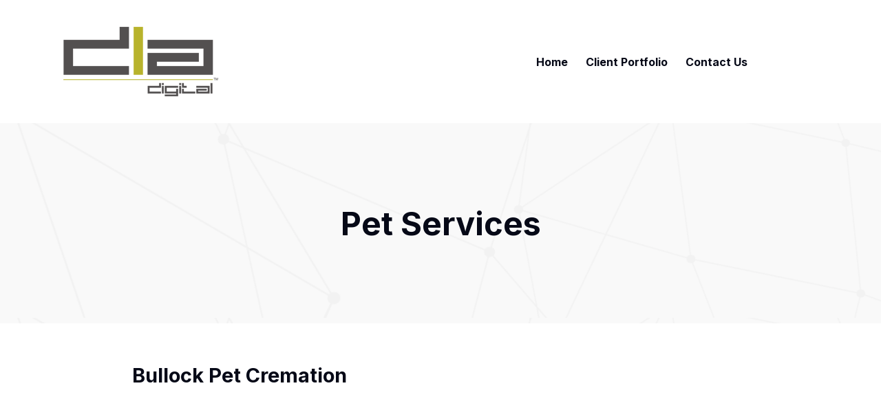

--- FILE ---
content_type: text/css
request_url: https://dladigital.com/wp-content/plugins/premium-addons-for-elementor/assets/frontend/min-css/premium-addons.min.css?ver=4.10.87
body_size: 42936
content:
@charset "UTF-8";.elementor-widget-premium-addon-banner{overflow:hidden}.premium-banner-ib{display:block;position:relative;z-index:1;overflow:hidden;margin:0;text-align:center}.premium-banner-ib img{display:block;position:relative;min-width:100%;max-width:100%;-webkit-transition:opacity .35s;transition:opacity .35s;border:none;padding:0;margin:0}.premium-banner-img-wrap{display:-webkit-flex;display:-ms-flexbox;display:flex;height:100%}.premium-banner-img-wrap .premium-banner-ib-img{-webkit-flex-shrink:0;-ms-flex-negative:0;flex-shrink:0}.premium-banner-ib-desc .premium-banner-read-more{z-index:100}.elementor-widget-premium-addon-banner .premium-banner-ib-title{background:0 0}.premium-banner-ib .premium-banner-ib-desc{padding:15px;position:absolute;top:0;left:0;width:100%;height:100%}.premium-banner-ib .premium-banner-ib-link{position:absolute;top:0;left:0;width:100%;height:100%;z-index:1000;text-indent:200%;white-space:nowrap;font-size:0;opacity:0}.premium-banner-ib a.premium-banner-ib-link{display:block;background:0 0}.premium-banner-animation1 img{width:-webkit-calc(100% + 50px)!important;width:calc(100% + 50px)!important;max-width:-webkit-calc(100% + 50px)!important;max-width:calc(100% + 50px)!important;-webkit-transition:opacity .35s,-webkit-filter .35s,-webkit-transform .35s;transition:opacity .35s,-webkit-filter .35s,-webkit-transform .35s;transition:opacity .35s,filter .35s,transform .35s;transition:opacity .35s,filter .35s,transform .35s,-webkit-filter .35s,-webkit-transform .35s;-webkit-transform:translate3d(-40px,0,0);transform:translate3d(-40px,0,0)}.premium-banner-animation2 .premium-banner-ib-title{padding:15px;position:absolute;top:50%;left:0;width:100%;-webkit-transition:color .35s,-webkit-transform .35s;transition:color .35s,-webkit-transform .35s;transition:transform .35s,color .35s;transition:transform .35s,color .35s,-webkit-transform .35s;-webkit-transform:translate3d(0,-50%,0);transform:translate3d(0,-50%,0)}.premium-banner-animation1 .premium-banner-ib-desc{top:auto;bottom:0;min-height:25%;height:auto;max-height:100%;text-align:left}.premium-banner-animation1 .premium-banner-ib-content,.premium-banner-animation1 .premium-banner-ib-title,.premium-banner-animation1 .premium-banner-read-more{-webkit-transform:translate3d(0,40px,0);transform:translate3d(0,40px,0);-webkit-transition-delay:50ms;transition-delay:50ms;-webkit-transition-duration:.35s;transition-duration:.35s}.premium-banner-animation1 .premium-banner-ib-title{-webkit-transition:-webkit-transform .35s;transition:-webkit-transform .35s;transition:transform .35s;transition:transform .35s,-webkit-transform .35s}.premium-banner-animation1 .premium-banner-ib-content,.premium-banner-animation1 .premium-banner-read-more{margin-top:10px;opacity:0;-webkit-transition:opacity .2s,-webkit-transform .35s;transition:opacity .2s,-webkit-transform .35s;transition:opacity .2s,transform .35s;transition:opacity .2s,transform .35s,-webkit-transform .35s}.premium-banner-animation1.active .premium-banner-ib-content,.premium-banner-animation1.active .premium-banner-read-more,.premium-banner-animation1:hover .premium-banner-ib-content,.premium-banner-animation1:hover .premium-banner-read-more{opacity:1;-webkit-transition-delay:50ms;transition-delay:50ms;-webkit-transition-duration:.35s;transition-duration:.35s}.premium-banner-animation1.active .premium-banner-ib-content,.premium-banner-animation1.active .premium-banner-ib-title,.premium-banner-animation1.active .premium-banner-read-more,.premium-banner-animation1.active img,.premium-banner-animation1:hover .premium-banner-ib-content,.premium-banner-animation1:hover .premium-banner-ib-title,.premium-banner-animation1:hover .premium-banner-read-more,.premium-banner-animation1:hover img{-webkit-transform:translate3d(0,0,0);transform:translate3d(0,0,0);-webkit-transition-delay:50ms;transition-delay:50ms;-webkit-transition-duration:.35s;transition-duration:.35s}.premium-banner-animation1.scale img,.premium-banner-animation1.zoomout img{-webkit-transform:translate3d(-40px,0,0) scale(1.1);transform:translate3d(-40px,0,0) scale(1.1)}.premium-banner-ib.sepia img{-webkit-filter:sepia(30%);filter:sepia(30%)}.premium-banner-ib.bright img{-webkit-filter:brightness(1);filter:brightness(1)}.premium-banner-ib.sepia:hover img{-webkit-filter:sepia(0);filter:sepia(0)}.premium-banner-ib.bright:hover img{-webkit-filter:brightness(1.2);filter:brightness(1.2)}.premium-banner-animation1.premium-banner-min-height img,.premium-banner-animation13.premium-banner-min-height img,.premium-banner-animation2.premium-banner-min-height img,.premium-banner-animation4.premium-banner-min-height img,.premium-banner-animation5.premium-banner-min-height img,.premium-banner-animation6.premium-banner-min-height img{height:auto}.premium-banner-animation2 img{width:100%}.premium-banner-animation2 .premium-banner-ib-desc::before{position:absolute;content:"";top:0;left:0;width:100%;height:100%;opacity:0;-webkit-transform:translate3d(0,50%,0);transform:translate3d(0,50%,0)}.premium-banner-animation2 .premium-banner-ib-content,.premium-banner-animation2 .premium-banner-ib-desc::before,.premium-banner-animation2 .premium-banner-read-more{-webkit-transition:opacity .35s,-webkit-transform .35s;transition:opacity .35s,-webkit-transform .35s;transition:opacity .35s,transform .35s;transition:opacity .35s,transform .35s,-webkit-transform .35s}.premium-banner-animation2 .premium-banner-ib-content,.premium-banner-animation2 .premium-banner-read-more{position:absolute;bottom:0;left:0;padding:15px;width:100%;max-height:50%;opacity:0;-webkit-transform:translate3d(0,10px,0);transform:translate3d(0,10px,0)}.premium-banner-animation2.active .premium-banner-ib-title,.premium-banner-animation2:hover .premium-banner-ib-title{-webkit-transform:translate3d(0,-40px,0);transform:translate3d(0,-40px,0)}.premium-banner-animation2.active .premium-banner-ib-desc::before,.premium-banner-animation2.active .premium-banner-read-more,.premium-banner-animation2:hover .premium-banner-ib-desc::before,.premium-banner-animation2:hover .premium-banner-read-more{opacity:1;-webkit-transform:translate3d(0,0,0);transform:translate3d(0,0,0)}.premium-banner-animation2.active .premium-banner-ib-content,.premium-banner-animation2:hover .premium-banner-ib-content{opacity:1;-webkit-transform:translate3d(0,-30px,0);transform:translate3d(0,-30px,0)}.premium-banner-animation3 .premium-banner-ib-title{position:absolute;bottom:0;left:0;padding:15px;width:100%;text-align:left;-webkit-transform:translate3d(0,-30px,0);transform:translate3d(0,-30px,0)}.premium-banner-animation3 .premium-banner-ib-desc::before,.premium-banner-animation3 .premium-banner-ib-title{-webkit-transition:-webkit-transform .35s;transition:-webkit-transform .35s;transition:transform .35s;transition:transform .35s,-webkit-transform .35s}.premium-banner-animation3.active .premium-banner-ib-desc::before,.premium-banner-animation3.active .premium-banner-ib-title,.premium-banner-animation3:hover .premium-banner-ib-desc::before,.premium-banner-animation3:hover .premium-banner-ib-title{opacity:1;-webkit-transform:translate3d(0,0,0);transform:translate3d(0,0,0)}.premium-banner-animation3 .premium-banner-ib-content{max-height:-webkit-calc(100% - 60px - 1.5em);max-height:calc(100% - 60px - 1.5em);overflow:hidden}.premium-banner-animation4 img{width:-webkit-calc(100% + 40px)!important;width:calc(100% + 40px)!important;max-width:-webkit-calc(100% + 40px)!important;max-width:calc(100% + 40px)!important;-webkit-transition:opacity .35s,-webkit-transform .35s;transition:opacity .35s,-webkit-transform .35s;transition:opacity .35s,transform .35s;transition:opacity .35s,transform .35s,-webkit-transform .35s}.premium-banner-animation4 .premium-banner-ib-desc{padding:30px}.premium-banner-animation4 .premium-banner-ib-desc::after{position:absolute;content:"";opacity:0;top:30px;right:50px;bottom:30px;left:50px;border-right:1px solid #fff;border-left:1px solid #fff;-webkit-transform:scale(1,0);-ms-transform:scale(1,0);transform:scale(1,0);-webkit-transform-origin:100% 0;-ms-transform-origin:100% 0;transform-origin:100% 0}.premium-banner-animation4 .premium-banner-ib-desc::before{position:absolute;content:"";opacity:0;top:50px;right:30px;bottom:50px;left:30px;border-top:1px solid #fff;border-bottom:1px solid #fff;-webkit-transform:scale(0,1);-ms-transform:scale(0,1);transform:scale(0,1);-webkit-transform-origin:0 0;-ms-transform-origin:0 0;transform-origin:0 0}.premium-banner-animation4 .premium-banner-ib-title{padding:50px 30px 0 30px;-webkit-transition:-webkit-transform .35s;transition:-webkit-transform .35s;transition:transform .35s;transition:transform .35s,-webkit-transform .35s}.premium-banner-animation4 .premium-banner-ib-content,.premium-banner-animation4 .premium-banner-read-more{padding:10px 30px;opacity:0;overflow:hidden;-webkit-transform:translate3d(0,-10px,0);transform:translate3d(0,-10px,0);-webkit-transition:opacity .35s,-webkit-transform .35s;transition:opacity .35s,-webkit-transform .35s;transition:opacity .35s,transform .35s;transition:opacity .35s,transform .35s,-webkit-transform .35s}.premium-banner-animation4 .premium-banner-ib-title,.premium-banner-animation4 img{-webkit-transform:translate3d(-30px,0,0);transform:translate3d(-30px,0,0)}.premium-banner-animation4.scale img,.premium-banner-animation4.zoomout img{-webkit-transform:translate3d(-30px,0,0) scale(1.1);transform:translate3d(-30px,0,0) scale(1.1)}.premium-banner-animation4 .premium-banner-ib-desc::after,.premium-banner-animation4 .premium-banner-ib-desc::before{-webkit-transition:opacity .35s,-webkit-transform .35s;transition:opacity .35s,-webkit-transform .35s;transition:opacity .35s,transform .35s;transition:opacity .35s,transform .35s,-webkit-transform .35s}.premium-banner-animation4.active .premium-banner-ib-desc::after,.premium-banner-animation4.active .premium-banner-ib-desc::before,.premium-banner-animation4:hover .premium-banner-ib-desc::after,.premium-banner-animation4:hover .premium-banner-ib-desc::before{opacity:1;-webkit-transform:scale(1);-ms-transform:scale(1);transform:scale(1)}.premium-banner-animation4.active .premium-banner-ib-content,.premium-banner-animation4.active .premium-banner-ib-title,.premium-banner-animation4.active .premium-banner-read-more,.premium-banner-animation4:hover .premium-banner-ib-content,.premium-banner-animation4:hover .premium-banner-ib-title,.premium-banner-animation4:hover .premium-banner-read-more{opacity:1;-webkit-transform:translate3d(0,0,0);transform:translate3d(0,0,0)}.premium-banner-animation4:hover .premium-banner-ib-content,.premium-banner-animation4:hover .premium-banner-ib-desc::after,.premium-banner-animation4:hover .premium-banner-ib-title,.premium-banner-animation4:hover img{-webkit-transition-delay:.15s;transition-delay:.15s}.premium-banner-animation5 .premium-banner-ib-desc{top:auto;bottom:0;padding:15px;height:auto;background:#f2f2f2;color:#3c4a50;-webkit-transition:-webkit-transform .35s;transition:-webkit-transform .35s;transition:transform .35s;transition:transform .35s,-webkit-transform .35s;-webkit-transform:translate3d(0,100%,0);transform:translate3d(0,100%,0)}.premium-banner-animation5 .premium-banner-ib-content{position:absolute;top:auto;bottom:100%;left:0;width:100%;padding:15px;opacity:0;-webkit-transition:opacity .35s;transition:opacity .35s}.premium-banner-animation5 .premium-banner-ib-title,.premium-banner-animation5 .premium-banner-read-more{-webkit-transition:-webkit-transform .35s;transition:-webkit-transform .35s;transition:transform .35s;transition:transform .35s,-webkit-transform .35s;-webkit-transform:translate3d(0,200%,0);transform:translate3d(0,200%,0);text-align:center}.premium-banner-animation5 .premium-banner-ib-title{margin:10px 0}.premium-banner-animation5.active .premium-banner-ib-content,.premium-banner-animation5.active .premium-banner-ib-content *,.premium-banner-animation5:hover .premium-banner-ib-content,.premium-banner-animation5:hover .premium-banner-ib-content *{opacity:1!important;z-index:99!important;-webkit-backface-visibility:hidden!important;backface-visibility:hidden!important}.premium-banner-animation5.active .premium-banner-ib-desc,.premium-banner-animation5.active .premium-banner-ib-title,.premium-banner-animation5.active .premium-banner-read-more,.premium-banner-animation5:hover .premium-banner-ib-desc,.premium-banner-animation5:hover .premium-banner-ib-title,.premium-banner-animation5:hover .premium-banner-read-more{-webkit-transform:translateY(0);-ms-transform:translateY(0);transform:translateY(0)}.premium-banner-animation5:hover .premium-banner-ib-title{-webkit-transition-delay:50ms;transition-delay:50ms}.premium-banner-animation5 img{-webkit-transition:opacity .35s,-webkit-filter .35s,-webkit-transform .35s;transition:opacity .35s,-webkit-filter .35s,-webkit-transform .35s;transition:opacity .35s,filter .35s,transform .35s;transition:opacity .35s,filter .35s,transform .35s,-webkit-filter .35s,-webkit-transform .35s}.premium-banner-animation2 img,.premium-banner-animation4 img,.premium-banner-animation6 img{-webkit-transition:opacity .35s,-webkit-filter .35s,-webkit-transform .35s;transition:opacity .35s,-webkit-filter .35s,-webkit-transform .35s;transition:opacity .35s,filter .35s,transform .35s;transition:opacity .35s,filter .35s,transform .35s,-webkit-filter .35s,-webkit-transform .35s}.premium-banner-animation5.scale img,.premium-banner-animation5.zoomout img{-webkit-transform:scale(1.1);-ms-transform:scale(1.1);transform:scale(1.1)}.premium-banner-animation2.scale img,.premium-banner-animation2.zoomout img{-webkit-transform:scale(1.1);-ms-transform:scale(1.1);transform:scale(1.1)}.premium-banner-animation6.scale img,.premium-banner-animation6.zoomout img{-webkit-transform:scale(1.1);-ms-transform:scale(1.1);transform:scale(1.1)}.premium-banner-animation2.zoomin:hover img,.premium-banner-animation5.zoomin:hover img,.premium-banner-animation6.zoomin:hover img{-webkit-transform:scale(1.1);-ms-transform:scale(1.1);transform:scale(1.1)}.premium-banner-animation2.zoomout:hover img,.premium-banner-animation5.zoomout:hover img,.premium-banner-animation6.zoomout:hover img{-webkit-transform:scale(1);-ms-transform:scale(1);transform:scale(1)}.premium-banner-animation2.scale:hover img,.premium-banner-animation5.scale:hover img,.premium-banner-animation6.scale:hover img{-webkit-transform:scale(1.2) rotate(5deg);-ms-transform:scale(1.2) rotate(5deg);transform:scale(1.2) rotate(5deg)}.premium-banner-animation2.grayscale:hover img,.premium-banner-animation5.grayscale:hover img,.premium-banner-animation6.grayscale:hover img{-webkit-filter:grayscale(100%);filter:grayscale(100%)}.premium-banner-animation2.blur:hover img,.premium-banner-animation5.blur:hover img{-webkit-filter:blur(3px);filter:blur(3px)}.premium-banner-animation6.blur:hover img{-webkit-filter:blur(3px);filter:blur(3px)}.premium-banner-animation6 .premium-banner-ib-desc{padding:45px}.premium-banner-animation6 .premium-banner-ib-desc::before{position:absolute;content:"";top:30px;right:30px;bottom:30px;left:30px;border:1px solid #fff}.premium-banner-animation6 .premium-banner-ib-title{margin:20px 0 10px;-webkit-transition:-webkit-transform .35s;transition:-webkit-transform .35s;transition:transform .35s;transition:transform .35s,-webkit-transform .35s;-webkit-transform:translate3d(0,100%,0);transform:translate3d(0,100%,0)}.premium-banner-animation6 .premium-banner-ib-content,.premium-banner-animation6 .premium-banner-ib-desc::before,.premium-banner-animation6 .premium-banner-read-more{opacity:0;-webkit-transition:opacity .35s,-webkit-transform .35s;transition:opacity .35s,-webkit-transform .35s;transition:opacity .35s,transform .35s;transition:opacity .35s,transform .35s,-webkit-transform .35s;-webkit-transform:scale(0);-ms-transform:scale(0);transform:scale(0)}.premium-banner-animation6 .premium-banner-read-more{margin-top:10px}.premium-banner-animation6.active .premium-banner-ib-title,.premium-banner-animation6:hover .premium-banner-ib-title{-webkit-transform:translate3d(0,0,0);transform:translate3d(0,0,0)}.premium-banner-animation6.active .premium-banner-ib-content,.premium-banner-animation6.active .premium-banner-ib-desc::before,.premium-banner-animation6.active .premium-banner-read-more,.premium-banner-animation6:hover .premium-banner-ib-content,.premium-banner-animation6:hover .premium-banner-ib-desc::before,.premium-banner-animation6:hover .premium-banner-read-more{opacity:1;-webkit-transform:scale(1);-ms-transform:scale(1);transform:scale(1)}.premium-banner-animation12 .premium-banner-ib-desc::after{position:absolute;content:"";right:30px;bottom:30px;left:30px;height:-webkit-calc(50% - 30px);height:calc(50% - 30px);border:7px solid #fff;-webkit-transition:-webkit-transform .35s;transition:-webkit-transform .35s;transition:transform .35s;transition:transform .35s,-webkit-transform .35s;-webkit-transform:translate3d(0,-100%,0);transform:translate3d(0,-100%,0)}.premium-banner-animation12.active .premium-banner-ib-desc::after,.premium-banner-animation12:hover .premium-banner-ib-desc::after{-webkit-transform:translate3d(0,0,0);transform:translate3d(0,0,0)}.premium-banner-animation12 .premium-banner-ib-desc{padding:45px;text-align:left}.premium-banner-animation12 .premium-banner-ib-content{position:absolute;right:60px;bottom:60px;left:60px;opacity:0;-webkit-transition:opacity .35s,-webkit-transform .35s;transition:opacity .35s,-webkit-transform .35s;transition:opacity .35s,transform .35s;transition:opacity .35s,transform .35s,-webkit-transform .35s;-webkit-transform:translate3d(0,-100px,0);transform:translate3d(0,-100px,0)}.premium-banner-animation12.active .premium-banner-ib-content,.premium-banner-animation12:hover .premium-banner-ib-content{opacity:1;-webkit-transform:translate3d(0,0,0);transform:translate3d(0,0,0)}.premium-banner-animation13 img{width:-webkit-calc(100% + 20px)!important;width:calc(100% + 20px)!important;max-width:-webkit-calc(100% + 20px)!important;max-width:calc(100% + 20px)!important;-webkit-transition:opacity .35s,-webkit-filter .35s,-webkit-transform .35s;transition:opacity .35s,-webkit-filter .35s,-webkit-transform .35s;transition:opacity .35s,filter .35s,transform .35s;transition:opacity .35s,filter .35s,transform .35s,-webkit-filter .35s,-webkit-transform .35s;-webkit-transform:translate3d(-10px,0,0);transform:translate3d(-10px,0,0);-webkit-backface-visibility:hidden;backface-visibility:hidden}.premium-banner-animation13.scale img,.premium-banner-animation13.zoomout img{-webkit-transform:translate3d(-10px,0,0) scale(1.1);transform:translate3d(-10px,0,0) scale(1.1)}.premium-banner-animation13.none:hover img{-webkit-transform:translate3d(0,0,0);transform:translate3d(0,0,0)}.premium-banner-animation1.none:hover img,.premium-banner-animation4.none:hover img{-webkit-transform:translate3d(0,0,0);transform:translate3d(0,0,0)}.premium-banner-animation1.zoomin:hover img,.premium-banner-animation10.zoomin:hover img,.premium-banner-animation11.zoomin:hover img,.premium-banner-animation13.zoomin:hover img,.premium-banner-animation4.zoomin:hover img,.premium-banner-animation7.zoomin:hover img,.premium-banner-animation8.zoomin:hover img,.premium-banner-animation9.zoomin:hover img{-webkit-transform:translate3d(0,0,0) scale(1.1);transform:translate3d(0,0,0) scale(1.1)}.premium-banner-animation1.zoomout:hover img,.premium-banner-animation10.zoomout:hover img,.premium-banner-animation11.zoomout:hover img,.premium-banner-animation13.zoomout:hover img,.premium-banner-animation4.zoomout:hover img,.premium-banner-animation7.zoomout:hover img,.premium-banner-animation8.zoomout:hover img,.premium-banner-animation9.zoomout:hover img{-webkit-transform:translate3d(0,0,0) scale(1);transform:translate3d(0,0,0) scale(1)}.premium-banner-animation1.scale:hover img,.premium-banner-animation10.scale:hover img,.premium-banner-animation11.scale:hover img,.premium-banner-animation13.scale:hover img,.premium-banner-animation4.scale:hover img,.premium-banner-animation7.scale:hover img,.premium-banner-animation8.scale:hover img,.premium-banner-animation9.scale:hover img{-webkit-transform:translate3d(0,0,0) scale(1.2) rotate(5deg);transform:translate3d(0,0,0) scale(1.2) rotate(5deg)}.premium-banner-animation1.grayscale:hover img,.premium-banner-animation10.grayscale:hover img,.premium-banner-animation11.grayscale:hover img,.premium-banner-animation13.grayscale:hover img,.premium-banner-animation4.grayscale:hover img,.premium-banner-animation7.grayscale:hover img,.premium-banner-animation8.grayscale:hover img,.premium-banner-animation9.grayscale:hover img{-webkit-transform:translate3d(0,0,0);transform:translate3d(0,0,0);-webkit-filter:grayscale(100%);filter:grayscale(100%)}.premium-banner-animation1.blur:hover img,.premium-banner-animation10.blur:hover img,.premium-banner-animation11.blur:hover img,.premium-banner-animation13.blur:hover img,.premium-banner-animation4.blur:hover,.premium-banner-animation7.blur:hover img,.premium-banner-animation8.blur:hover img,.premium-banner-animation9.blur:hover img{-webkit-transform:translate3d(0,0,0);transform:translate3d(0,0,0);-webkit-filter:blur(3px);filter:blur(3px)}.premium-banner-animation13 .premium-banner-ib-desc{text-align:left}.premium-banner-animation13 .premium-banner-ib-title{position:relative;overflow:hidden;padding:5px 0 10px}.premium-banner-animation13 .premium-banner-ib-title::after{position:absolute;content:"";bottom:0;left:0;width:100%;height:2px;background:#fff;-webkit-transition:-webkit-transform .35s;transition:-webkit-transform .35s;transition:transform .35s;transition:transform .35s,-webkit-transform .35s;-webkit-transform:translate3d(-101%,0,0);transform:translate3d(-101%,0,0)}.premium-banner-animation13.active .premium-banner-ib-title::after,.premium-banner-animation13:hover .premium-banner-ib-title::after{-webkit-transform:translate3d(0,0,0);transform:translate3d(0,0,0)}.premium-banner-animation13 .premium-banner-ib-content,.premium-banner-animation13 .premium-banner-read-more{padding:15px 0;opacity:0;-webkit-transition:opacity .35s,-webkit-transform .35s;transition:opacity .35s,-webkit-transform .35s;transition:opacity .35s,transform .35s;transition:opacity .35s,transform .35s,-webkit-transform .35s;-webkit-transform:translate3d(100%,0,0);transform:translate3d(100%,0,0)}.premium-banner-animation13.active .premium-banner-ib-content,.premium-banner-animation13.active .premium-banner-read-more,.premium-banner-animation13:hover .premium-banner-ib-content,.premium-banner-animation13:hover .premium-banner-read-more{opacity:1;-webkit-transform:translate3d(0,0,0);transform:translate3d(0,0,0)}.premium-banner-ib.premium-banner-animation5 .premium-banner-toggle-size{left:50%;width:auto!important;height:100%;max-width:none;-webkit-transform:translateX(-50%);-ms-transform:translateX(-50%);transform:translateX(-50%)}.premium-banner-animation7 img{width:-webkit-calc(100% + 40px)!important;width:calc(100% + 40px)!important;max-width:-webkit-calc(100% + 40px)!important;max-width:calc(100% + 40px)!important;-webkit-transition:opacity .35s,-webkit-filter .35s,-webkit-transform .35s;transition:opacity .35s,-webkit-filter .35s,-webkit-transform .35s;transition:opacity .35s,filter .35s,transform .35s;transition:opacity .35s,filter .35s,transform .35s,-webkit-filter .35s,-webkit-transform .35s}.premium-banner-animation7 .premium-banner-brlr{width:7px}.premium-banner-animation7 .premium-banner-brtb{height:7px}.premium-banner-animation7 .premium-banner-br{position:absolute;z-index:1;background-color:#fff;-webkit-transition:all .3s ease-in-out;transition:all .3s ease-in-out;-webkit-transition-delay:.2s;transition-delay:.2s}.premium-banner-animation7 .premium-banner-bleft{left:30px;top:-webkit-calc(100% - 150px);top:calc(100% - 150px);height:0}.premium-banner-animation7 .premium-banner-bright{right:30px;bottom:-webkit-calc(100% - 150px);bottom:calc(100% - 150px);height:0}.premium-banner-animation7 .premium-banner-bottom{right:-webkit-calc(100% - 150px);right:calc(100% - 150px);bottom:30px;width:0}.premium-banner-animation7 .premium-banner-btop{left:-webkit-calc(100% - 150px);left:calc(100% - 150px);top:30px;width:0}.premium-banner-animation7 .premium-banner-ib-desc{padding:70px;display:-webkit-flex;display:-ms-flexbox;display:flex;-webkit-justify-content:center;-ms-flex-pack:center;justify-content:center;-webkit-align-items:center;-ms-flex-align:center;align-items:center}.premium-banner-animation7 .premium-banner-ib-title{margin-top:0}.premium-banner-animation7 .premium-banner-ib-title,.premium-banner-animation7 img{-webkit-transform:translate3d(-30px,0,0);transform:translate3d(-30px,0,0)}.premium-banner-animation7.scale img,.premium-banner-animation7.zoomout img{-webkit-transform:translate3d(-30px,0,0) scale(1.1);transform:translate3d(-30px,0,0) scale(1.1)}.premium-banner-animation7 .premium-banner-ib-content,.premium-banner-animation7 .premium-banner-read-more{margin-top:10px}.premium-banner-animation7 .premium-banner-ib-desc::after,.premium-banner-animation7 .premium-banner-ib-desc::before{-webkit-transition:opacity .35s,-webkit-transform .35s;transition:opacity .35s,-webkit-transform .35s;transition:opacity .35s,transform .35s;transition:opacity .35s,transform .35s,-webkit-transform .35s}.premium-banner-animation7 .premium-banner-ib-content,.premium-banner-animation7 .premium-banner-ib-title,.premium-banner-animation7 .premium-banner-read-more{opacity:0;-webkit-transition:opacity .35s,-webkit-transform .35s;transition:opacity .35s,-webkit-transform .35s;transition:opacity .35s,transform .35s;transition:opacity .35s,transform .35s,-webkit-transform .35s}.premium-banner-animation7.active .premium-banner-ib-content,.premium-banner-animation7.active .premium-banner-ib-title,.premium-banner-animation7.active .premium-banner-read-more,.premium-banner-animation7:hover .premium-banner-ib-content,.premium-banner-animation7:hover .premium-banner-ib-title,.premium-banner-animation7:hover .premium-banner-read-more{opacity:1;-webkit-transform:translate3d(0,0,0);transform:translate3d(0,0,0)}.premium-banner-animation7.active .premium-banner-bleft,.premium-banner-animation7:hover .premium-banner-bleft{top:30px;height:70px}.premium-banner-animation7.active .premium-banner-bright,.premium-banner-animation7:hover .premium-banner-bright{bottom:30px;height:70px}.premium-banner-animation7.active .premium-banner-bottom,.premium-banner-animation7:hover .premium-banner-bottom{right:30px;width:70px}.premium-banner-animation7.active .premium-banner-btop,.premium-banner-animation7:hover .premium-banner-btop{left:30px;width:70px}.premium-banner-animation7:hover .premium-banner-ib-content,.premium-banner-animation7:hover .premium-banner-ib-title,.premium-banner-animation7:hover .premium-banner-read-more,.premium-banner-animation7:hover img{-webkit-transition-delay:.15s;transition-delay:.15s}.premium-banner-animation8 img{width:-webkit-calc(100% + 40px)!important;width:calc(100% + 40px)!important;max-width:-webkit-calc(100% + 40px)!important;max-width:calc(100% + 40px)!important;-webkit-transition:opacity .35s,-webkit-filter .35s,-webkit-transform .35s;transition:opacity .35s,-webkit-filter .35s,-webkit-transform .35s;transition:opacity .35s,filter .35s,transform .35s;transition:opacity .35s,filter .35s,transform .35s,-webkit-filter .35s,-webkit-transform .35s}.premium-banner-animation8 .premium-banner-brlr{width:7px}.premium-banner-animation8 .premium-banner-brtb{height:7px}.premium-banner-animation8 .premium-banner-br{position:absolute;z-index:1;background-color:#fff;-webkit-transition:all .3s ease-in-out;transition:all .3s ease-in-out;-webkit-transition-delay:.2s;transition-delay:.2s}.premium-banner-animation8 .premium-banner-bleft{left:30px;top:50%;-webkit-transform:translateY(-50%);-ms-transform:translateY(-50%);transform:translateY(-50%);height:0}.premium-banner-animation8 .premium-banner-bright{right:30px;top:50%;-webkit-transform:translateY(-50%);-ms-transform:translateY(-50%);transform:translateY(-50%);height:0}.premium-banner-animation8 .premium-banner-bottom{left:50%;-webkit-transform:translateX(-50%);-ms-transform:translateX(-50%);transform:translateX(-50%);bottom:30px;width:0}.premium-banner-animation8 .premium-banner-btop{left:50%;-webkit-transform:translateX(-50%);-ms-transform:translateX(-50%);transform:translateX(-50%);top:30px;width:0}.premium-banner-animation8 .premium-banner-ib-desc{padding:70px;display:table}.premium-banner-animation8 .premium-banner-ib-desc .premium-banner-desc-centered{display:table-cell;vertical-align:middle}.premium-banner-animation8 .premium-banner-ib-title{margin-top:0}.premium-banner-animation8 .premium-banner-ib-title,.premium-banner-animation8 img{-webkit-transform:translate3d(-30px,0,0);transform:translate3d(-30px,0,0)}.premium-banner-animation8.scale img,.premium-banner-animation8.zoomout img{-webkit-transform:translate3d(-30px,0,0) scale(1.1);transform:translate3d(-30px,0,0) scale(1.1)}.premium-banner-animation8 .premium-banner-ib-content,.premium-banner-animation8 .premium-banner-read-more{margin-top:10px}.premium-banner-animation8 .premium-banner-ib-desc::after,.premium-banner-animation8 .premium-banner-ib-desc::before{-webkit-transition:opacity .35s,-webkit-transform .35s;transition:opacity .35s,-webkit-transform .35s;transition:opacity .35s,transform .35s;transition:opacity .35s,transform .35s,-webkit-transform .35s}.premium-banner-animation8 .premium-banner-ib-content,.premium-banner-animation8 .premium-banner-ib-title,.premium-banner-animation8 .premium-banner-read-more{-webkit-transition:opacity .35s,-webkit-transform .35s;transition:opacity .35s,-webkit-transform .35s;transition:opacity .35s,transform .35s;transition:opacity .35s,transform .35s,-webkit-transform .35s;opacity:0}.premium-banner-animation8.active .premium-banner-ib-content,.premium-banner-animation8.active .premium-banner-ib-title,.premium-banner-animation8.active .premium-banner-read-more,.premium-banner-animation8:hover .premium-banner-ib-content,.premium-banner-animation8:hover .premium-banner-ib-title,.premium-banner-animation8:hover .premium-banner-read-more{opacity:1;-webkit-transform:translate3d(0,0,0);transform:translate3d(0,0,0)}.premium-banner-animation8.active .premium-banner-bleft,.premium-banner-animation8:hover .premium-banner-bleft{height:-webkit-calc(100% - 61px);height:calc(100% - 61px)}.premium-banner-animation8.active .premium-banner-bright,.premium-banner-animation8:hover .premium-banner-bright{height:-webkit-calc(100% - 61px);height:calc(100% - 61px)}.premium-banner-animation8.active .premium-banner-bottom,.premium-banner-animation8:hover .premium-banner-bottom{width:-webkit-calc(100% - 61px);width:calc(100% - 61px)}.premium-banner-animation8.active .premium-banner-btop,.premium-banner-animation8:hover .premium-banner-btop{width:-webkit-calc(100% - 61px);width:calc(100% - 61px)}.premium-banner-animation8:hover .premium-banner-ib-content,.premium-banner-animation8:hover .premium-banner-ib-title,.premium-banner-animation8:hover .premium-banner-read-more,.premium-banner-animation8:hover img{-webkit-transition-delay:.15s;transition-delay:.15s}.premium-banner-animation9 img{width:-webkit-calc(100% + 20px)!important;width:calc(100% + 20px)!important;max-width:-webkit-calc(100% + 20px)!important;max-width:calc(100% + 20px)!important;-webkit-transition:opacity .35s,-webkit-filter .35s,-webkit-transform .35s;transition:opacity .35s,-webkit-filter .35s,-webkit-transform .35s;transition:opacity .35s,filter .35s,transform .35s;transition:opacity .35s,filter .35s,transform .35s,-webkit-filter .35s,-webkit-transform .35s;-webkit-transform:scale(1.2);-ms-transform:scale(1.2);transform:scale(1.2)}.premium-banner-animation9 .premium-banner-ib-desc{width:100%;height:100%}.premium-banner-animation9 .premium-banner-ib-desc::before{position:absolute;top:50%;left:50%;width:80%;height:1px;background:#fff;content:"";-webkit-transition:opacity .35s,-webkit-transform .35s;transition:opacity .35s,-webkit-transform .35s;transition:opacity .35s,transform .35s;transition:opacity .35s,transform .35s,-webkit-transform .35s;-webkit-transform:translate3d(-50%,-50%,0);transform:translate3d(-50%,-50%,0)}.premium-banner-animation9 .premium-banner-ib-desc::after{position:absolute;top:50%;left:50%;width:80%;height:1px;background:#fff;content:"";-webkit-transition:opacity .35s,-webkit-transform .35s;transition:opacity .35s,-webkit-transform .35s;transition:opacity .35s,transform .35s;transition:opacity .35s,transform .35s,-webkit-transform .35s;-webkit-transform:translate3d(-50%,-50%,0);transform:translate3d(-50%,-50%,0)}.premium-banner-animation9 .premium-banner-ib-title{position:absolute;top:50%;left:0;width:100%;-webkit-transition:-webkit-transform .35s;transition:-webkit-transform .35s;transition:transform .35s;transition:transform .35s,-webkit-transform .35s;-webkit-transform:translate3d(0,-70px,0);transform:translate3d(0,-70px,0);margin-top:0;padding:0 10%}.premium-banner-animation9.active .premium-banner-ib-title,.premium-banner-animation9:hover .premium-banner-ib-title{-webkit-transform:translate3d(0,-80px,0);transform:translate3d(0,-80px,0)}.premium-banner-animation9 .premium-banner-ib-content,.premium-banner-animation9 .premium-banner-read-more{position:absolute;top:50%;left:0;width:100%;-webkit-transition:-webkit-transform .35s;transition:-webkit-transform .35s;transition:transform .35s;transition:transform .35s,-webkit-transform .35s;padding:0 10%;-webkit-transform:translate3d(0,35px,0);transform:translate3d(0,35px,0)}.premium-banner-animation9 .premium-banner-read-more{top:75%}.premium-banner-animation9.active .premium-banner-ib-content,.premium-banner-animation9.active .premium-banner-read-more,.premium-banner-animation9:hover .premium-banner-ib-content,.premium-banner-animation9:hover .premium-banner-read-more{-webkit-transform:translate3d(0,45px,0);transform:translate3d(0,45px,0)}.premium-banner-animation9.active .premium-banner-ib-desc::before,.premium-banner-animation9:hover .premium-banner-ib-desc::before{opacity:.5;-webkit-transform:translate3d(-50%,-50%,0) rotate(45deg);transform:translate3d(-50%,-50%,0) rotate(45deg)}.premium-banner-animation9.active .premium-banner-ib-desc::after,.premium-banner-animation9:hover .premium-banner-ib-desc::after{opacity:.5;-webkit-transform:translate3d(-50%,-50%,0) rotate(-45deg);transform:translate3d(-50%,-50%,0) rotate(-45deg)}.premium-banner-animation9:hover img{-webkit-transform:scale(1);-ms-transform:scale(1);transform:scale(1)}.premium-banner-animation10 img{width:-webkit-calc(100% + 20px)!important;width:calc(100% + 20px)!important;max-width:-webkit-calc(100% + 20px)!important;max-width:calc(100% + 20px)!important;-webkit-transition:opacity .35s,-webkit-filter .35s,-webkit-transform .35s;transition:opacity .35s,-webkit-filter .35s,-webkit-transform .35s;transition:opacity .35s,filter .35s,transform .35s;transition:opacity .35s,filter .35s,transform .35s,-webkit-filter .35s,-webkit-transform .35s}.premium-banner-animation10 .premium-banner-ib-title{position:relative;overflow:hidden;padding:5px 0 15px;-webkit-transition:-webkit-transform .35s;transition:-webkit-transform .35s;transition:transform .35s;transition:transform .35s,-webkit-transform .35s;-webkit-transform:translate3d(0,20px,0);transform:translate3d(0,20px,0);margin-bottom:0}.premium-banner-animation10 .premium-banner-ib-title::after{position:absolute;content:"";bottom:0;left:0;width:100%;height:3px;background:#fff;opacity:0;-webkit-transform:translate3d(0,100%,0);transform:translate3d(0,100%,0);-webkit-transition:opacity .35s,-webkit-transform .35s;transition:opacity .35s,-webkit-transform .35s;transition:opacity .35s,transform .35s;transition:opacity .35s,transform .35s,-webkit-transform .35s}.premium-banner-animation10.active .premium-banner-ib-title,.premium-banner-animation10:hover .premium-banner-ib-title{-webkit-transform:translate3d(0,0,0);transform:translate3d(0,0,0)}.premium-banner-animation10.active .premium-banner-ib-title::after,.premium-banner-animation10:hover .premium-banner-ib-title::after{opacity:1;-webkit-transform:translate3d(0,0,0);transform:translate3d(0,0,0)}.premium-banner-animation10.scale img,.premium-banner-animation10.zoomout img{-webkit-transform:translate3d(-10px,0,0) scale(1.1);transform:translate3d(-10px,0,0) scale(1.1)}.premium-banner-animation10 .premium-banner-ib-content,.premium-banner-animation10 .premium-banner-read-more{padding-top:15px;opacity:0;-webkit-transition:opacity .35s,-webkit-transform .35s;transition:opacity .35s,-webkit-transform .35s;transition:opacity .35s,transform .35s;transition:opacity .35s,transform .35s,-webkit-transform .35s;-webkit-transform:translate3d(0,100%,0);transform:translate3d(0,100%,0)}.premium-banner-animation10 .premium-banner-read-more{padding:0}.premium-banner-animation10.active .premium-banner-ib-content,.premium-banner-animation10.active .premium-banner-read-more,.premium-banner-animation10:hover .premium-banner-ib-content,.premium-banner-animation10:hover .premium-banner-read-more{opacity:1;-webkit-transform:translate3d(0,0,0);transform:translate3d(0,0,0)}.premium-banner-animation11{-webkit-transition:-webkit-transform 1s ease-out;transition:-webkit-transform 1s ease-out;transition:transform 1s ease-out;transition:transform 1s ease-out,-webkit-transform 1s ease-out;-webkit-transition-delay:125ms;transition-delay:125ms}.premium-banner-animation11 .premium-banner-ib-desc{position:absolute;z-index:5;-webkit-transform:translate3d(-30px,0,0);transform:translate3d(-30px,0,0);opacity:0;top:auto;bottom:0;min-height:25%;height:auto;max-height:100%;text-align:left;padding:30px;-webkit-transition:all .6s ease-out;transition:all .6s ease-out}.premium-banner-animation11 img{width:100%;-webkit-transition:opacity .35s,-webkit-filter .35s,-webkit-transform .35s;transition:opacity .35s,-webkit-filter .35s,-webkit-transform .35s;transition:opacity .35s,filter .35s,transform .35s;transition:opacity .35s,filter .35s,transform .35s,-webkit-filter .35s,-webkit-transform .35s}.premium-banner-animation11 .premium-banner-ib-title{margin-bottom:10px}.premium-banner-animation11 .premium-banner-gradient{position:absolute;left:0;top:0;right:0;bottom:0}.premium-banner-animation11 .premium-banner-gradient:after,.premium-banner-animation11 .premium-banner-gradient:before{position:absolute;content:"";left:0;top:0;right:0;bottom:0;-webkit-transform:translate3d(-100%,0,0);transform:translate3d(-100%,0,0);background-image:-webkit-linear-gradient(40deg,rgba(84,89,95,.5) 27.89%,#6ec1e4 72.11%);background-image:linear-gradient(50deg,rgba(84,89,95,.5) 27.89%,#6ec1e4 72.11%);z-index:2}.premium-banner-animation11 .premium-banner-gradient:before{mix-blend-mode:color}.premium-banner-animation11 .premium-banner-gradient:after{mix-blend-mode:multiply}.premium-banner-animation11.active .premium-banner-ib-desc,.premium-banner-animation11:hover .premium-banner-ib-desc{opacity:1;-webkit-transform:translate3d(0,0,0);transform:translate3d(0,0,0)}.premium-banner-animation11.active .premium-banner-gradient:after,.premium-banner-animation11.active .premium-banner-gradient:before,.premium-banner-animation11:hover .premium-banner-gradient:after,.premium-banner-animation11:hover .premium-banner-gradient:before{-webkit-transform:translate3d(0,0,0);transform:translate3d(0,0,0)}.premium-banner-animation11.scale img,.premium-banner-animation11.zoomout img{-webkit-transform:translate3d(-10px,0,0) scale(1.1);transform:translate3d(-10px,0,0) scale(1.1)}.premium-banner-ib-content p img{min-width:unset!important;max-width:none!important;width:auto!important;-webkit-transform:none!important;-ms-transform:none!important;transform:none!important;display:inline}.premium-banner-link{display:inline-block;-webkit-transition:all .3s ease-in-out;transition:all .3s ease-in-out}.premium-blog-thumb-effect-wrapper{position:relative;overflow:hidden}.premium-blog-thumb-effect-wrapper span{display:none}.premium-blog-thumb-effect-wrapper:hover .premium-blog-thumbnail-overlay{opacity:1}.premium-blog-effect-container:not(.premium-blog-bordered-effect) .premium-blog-post-link{position:absolute;top:0;left:0;width:100%;height:100%;z-index:2;padding:20px}.premium-blog-bordered-effect .premium-blog-post-link{display:block;height:100%;position:relative}.premium-blog-wrap .premium-blog-thumbnail-container{overflow:hidden}.premium-blog-wrap .premium-blog-thumbnail-container .below-entry-meta,.premium-blog-wrap .premium-blog-thumbnail-container img{width:100%;height:100%;margin:0!important;-webkit-transition:all .4s ease-in-out;transition:all .4s ease-in-out;display:block}.premium-blog-thumbnail-overlay{opacity:0}.premium-blog-scale-effect img,.premium-blog-zoomout-effect img{-webkit-transform:scale(1.2);-ms-transform:scale(1.2);transform:scale(1.2)}.premium-blog-sepia-effect img{-webkit-filter:sepia(30%);filter:sepia(30%)}.premium-blog-bright-effect img{-webkit-filter:brightness(1);filter:brightness(1)}.premium-blog-trans-effect img{-webkit-transform:translateX(-15px) scale(1.1);-ms-transform:translateX(-15px) scale(1.1);transform:translateX(-15px) scale(1.1)}.premium-blog-post-outer-container:hover .premium-blog-zoomin-effect img{-webkit-transform:scale(1.2);-ms-transform:scale(1.2);transform:scale(1.2)}.premium-blog-post-outer-container:hover .premium-blog-zoomout-effect img{-webkit-transform:scale(1.1);-ms-transform:scale(1.1);transform:scale(1.1)}.premium-blog-post-outer-container:hover .premium-blog-scale-effect img{-webkit-transform:scale(1.3) rotate(5deg);-ms-transform:scale(1.3) rotate(5deg);transform:scale(1.3) rotate(5deg)}.premium-blog-post-outer-container:hover .premium-blog-gray-effect img{-webkit-filter:grayscale(100%);filter:grayscale(100%)}.premium-blog-post-outer-container:hover .premium-blog-blur-effect img{-webkit-filter:blur(3px);filter:blur(3px)}.premium-blog-post-outer-container:hover .premium-blog-sepia-effect img{-webkit-filter:sepia(0);filter:sepia(0)}.premium-blog-post-outer-container:hover .premium-blog-bright-effect img{-webkit-filter:brightness(1.2);filter:brightness(1.2)}.premium-blog-post-outer-container:hover .premium-blog-trans-effect img{-webkit-transform:translateX(0) scale(1.1);-ms-transform:translateX(0) scale(1.1);transform:translateX(0) scale(1.1)}.premium-blog-post-container{overflow:hidden}.premium-blog-post-container .premium-blog-inner-container{display:-webkit-flex;display:-ms-flexbox;display:flex;-webkit-flex-direction:column;-ms-flex-direction:column;flex-direction:column}.premium-blog-post-container .premium-blog-post-content{line-height:1.5em;color:#777;font-size:14px;margin-bottom:10px}.premium-blog-post-container .premium-blog-post-link:focus,.premium-blog-post-container .premium-blog-post-link:hover,.premium-blog-post-container ul.post-categories a:focus,.premium-blog-post-container ul.post-categories a:hover{box-shadow:none!important;outline:0!important}.premium-blog-post-container .premium-blog-entry-title{font-size:18px;margin-bottom:5px}.premium-blog-post-container.premium-blog-skin-modern .premium-blog-content-wrapper{position:relative;z-index:3;top:-50px}.premium-blog-post-container .premium-blog-content-wrapper{background-color:#f5f5f5;padding:30px}.premium-blog-post-container .premium-blog-content-wrapper.empty-thumb{top:0}.premium-blog-post-container:not(.premium-blog-skin-classic):not(.premium-blog-skin-side):not(.premium-blog-skin-banner) .premium-blog-thumbnail-container:after,.premium-blog-post-container:not(.premium-blog-skin-classic):not(.premium-blog-skin-side):not(.premium-blog-skin-banner) .premium-blog-thumbnail-container:before{position:absolute;content:"";z-index:1;top:50%;left:50%;opacity:0;-webkit-transform:translate(-50%,-50%);-ms-transform:translate(-50%,-50%);transform:translate(-50%,-50%);-webkit-transition:all .4s linear 0s;transition:all .4s linear 0s;height:1px;width:100%;background-color:#fff}.premium-blog-post-container:not(.premium-blog-skin-classic):not(.premium-blog-skin-side):not(.premium-blog-skin-banner) .premium-blog-thumbnail-container:before{width:1px;height:100%}.premium-blog-post-container:not(.premium-blog-skin-classic):not(.premium-blog-skin-side):not(.premium-blog-skin-banner):hover .premium-blog-thumbnail-container:after{width:20px;opacity:1}.premium-blog-post-container:not(.premium-blog-skin-classic):not(.premium-blog-skin-side):not(.premium-blog-skin-banner):hover .premium-blog-thumbnail-container:before{height:20px;opacity:1}.premium-blog-post-container:not(.premium-blog-skin-classic):not(.premium-blog-skin-side):not(.premium-blog-skin-banner) .premium-blog-content-wrapper{margin:0 10px 20px;clear:both}.premium-blog-post-container.premium-blog-skin-banner .premium-blog-thumbnail-overlay,.premium-blog-post-container.premium-blog-skin-classic .premium-blog-thumbnail-overlay,.premium-blog-post-container.premium-blog-skin-side .premium-blog-thumbnail-overlay{position:absolute;top:0;left:0;width:100%;height:100%;-webkit-transition:all .3s ease-in-out;transition:all .3s ease-in-out}.premium-blog-post-container.premium-blog-skin-banner .premium-blog-thumbnail-overlay a,.premium-blog-post-container.premium-blog-skin-classic .premium-blog-thumbnail-overlay a,.premium-blog-post-container.premium-blog-skin-side .premium-blog-thumbnail-overlay a{display:-webkit-flex;display:-ms-flexbox;display:flex;-webkit-justify-content:center;-ms-flex-pack:center;justify-content:center;-webkit-align-items:center;-ms-flex-align:center;align-items:center;width:100%;height:100%}.premium-blog-post-container.premium-blog-skin-banner .premium-blog-thumbnail-overlay i,.premium-blog-post-container.premium-blog-skin-banner .premium-blog-thumbnail-overlay span,.premium-blog-post-container.premium-blog-skin-classic .premium-blog-thumbnail-overlay i,.premium-blog-post-container.premium-blog-skin-classic .premium-blog-thumbnail-overlay span,.premium-blog-post-container.premium-blog-skin-side .premium-blog-thumbnail-overlay i,.premium-blog-post-container.premium-blog-skin-side .premium-blog-thumbnail-overlay span{-webkit-transition:all .3s ease-in-out;transition:all .3s ease-in-out}.premium-blog-post-container.premium-blog-skin-side{display:-webkit-flex;display:-ms-flexbox;display:flex}.premium-blog-post-container.premium-blog-skin-side .premium-blog-thumbnail-container{height:100%}.premium-blog-post-container.premium-blog-skin-side .premium-blog-content-wrapper{-webkit-flex:1;-ms-flex:1;flex:1}.premium-blog-post-container.premium-blog-skin-banner{position:relative}.premium-blog-post-container.premium-blog-skin-banner .premium-blog-content-wrapper{position:absolute;width:100%;bottom:-5px;display:-webkit-flex;display:-ms-flexbox;display:flex;-webkit-flex-direction:column;-ms-flex-direction:column;flex-direction:column;background-color:transparent;z-index:3;-webkit-transition:bottom .3s ease-in-out;transition:bottom .3s ease-in-out}.premium-blog-post-container.premium-blog-skin-banner:hover .premium-blog-content-wrapper{bottom:0}.premium-blog-post-container .premium-blog-cats-container ul.post-categories{margin:0;padding:0;list-style:none;display:-webkit-flex;display:-ms-flexbox;display:flex}.premium-blog-post-container .premium-blog-cats-container a{display:block;font-size:12px;color:#fff;background-color:#777;margin:0 3px 10px 0;padding:5px;-webkit-transition:all .3s ease-in-out;transition:all .3s ease-in-out}.premium-blog-diagonal-container{position:absolute;top:0;left:0;width:100%;height:100%}.premium-blog-diagonal-effect:before{position:absolute;top:0;left:0;width:100%;height:100%;content:" ";z-index:1;background:rgba(255,255,255,.2);-webkit-transform:scale3d(1.9,1.4,1) rotate3d(0,0,1,45deg) translate3d(0,-150%,0);transform:scale3d(1.9,1.4,1) rotate3d(0,0,1,45deg) translate3d(0,-150%,0);-webkit-transition:all .3s linear 0s;transition:all .3s linear 0s}.premium-blog-post-outer-container:hover .premium-blog-diagonal-effect:before{-webkit-transform:scale3d(1.9,1.4,1) rotate3d(0,0,1,45deg) translate3d(0,150%,0);transform:scale3d(1.9,1.4,1) rotate3d(0,0,1,45deg) translate3d(0,150%,0)}.premium-blog-framed-effect{position:absolute;width:-webkit-calc(100% - 30px);width:calc(100% - 30px);height:-webkit-calc(100% - 30px);height:calc(100% - 30px);top:15px;left:15px;opacity:0;-webkit-transform:scale(.3);-ms-transform:scale(.3);transform:scale(.3);-webkit-transition:all .3s linear 0s;transition:all .3s linear 0s}.premium-blog-post-outer-container:hover .premium-blog-framed-effect{opacity:.99;-webkit-transform:scale(1);-ms-transform:scale(1);transform:scale(1)}.premium-blog-bordered-effect{position:absolute;top:0;left:0;width:100%;height:100%;opacity:0;padding:15px;-webkit-transition:all .3s linear 0s;transition:all .3s linear 0s}.premium-blog-bordered-effect .premium-blog-post-link:after,.premium-blog-bordered-effect .premium-blog-post-link:before{content:"";display:block;position:absolute;top:0;left:0;width:100%;height:100%;-webkit-transition:all .5s linear 0s;transition:all .5s linear 0s;-webkit-transition-delay:0s;transition-delay:0s;border-color:rgba(255,255,255,.45)}.premium-blog-bordered-effect .premium-blog-post-link:before{border-right:2px solid;border-left:2px solid;-webkit-transform:scale(1,0);-ms-transform:scale(1,0);transform:scale(1,0);-webkit-transform-origin:100% 0;-ms-transform-origin:100% 0;transform-origin:100% 0}.premium-blog-bordered-effect .premium-blog-post-link:after{border-top:2px solid;border-bottom:2px solid;-webkit-transform:scale(0,1);-ms-transform:scale(0,1);transform:scale(0,1);-webkit-transform-origin:0 0;-ms-transform-origin:0 0;transform-origin:0 0}.premium-blog-bordered-effect:hover{opacity:.99}.premium-blog-bordered-effect:hover .premium-blog-post-link:after,.premium-blog-bordered-effect:hover .premium-blog-post-link:before{-webkit-transition-delay:.15s;transition-delay:.15s;opacity:1;-webkit-transform:scale(1);-ms-transform:scale(1);transform:scale(1)}.premium-blog-squares-effect,.premium-blog-squares-square-container{position:absolute;top:0;left:0;width:100%;height:100%}.premium-blog-squares-effect:after,.premium-blog-squares-effect:before{position:absolute;content:"";top:0;left:0;width:50%;height:50%;-webkit-transform:translate(-100%,-100%);-ms-transform:translate(-100%,-100%);transform:translate(-100%,-100%);opacity:.7;-webkit-transition:all .3s linear 0s;transition:all .3s linear 0s}.premium-blog-squares-square-container:after,.premium-blog-squares-square-container:before{transition:all .3s linear 0s;position:absolute;content:"";top:0;left:0;width:50%;height:50%;-webkit-transform:translate(-100%,-100%);-ms-transform:translate(-100%,-100%);transform:translate(-100%,-100%);opacity:.7;-webkit-transition:all .3s linear 0s}.premium-blog-squares-effect:after{-webkit-transform:translate(200%,200%);-ms-transform:translate(200%,200%);transform:translate(200%,200%)}.premium-blog-squares-square-container:before{-webkit-transform:translate(-100%,200%);-ms-transform:translate(-100%,200%);transform:translate(-100%,200%)}.premium-blog-squares-square-container:after{-webkit-transform:translate(200%,-100%);-ms-transform:translate(200%,-100%);transform:translate(200%,-100%)}.premium-blog-squares-effect:hover:before{-webkit-transform:translate(0,0) scaleY(1.003) scaleX(1.003);-ms-transform:translate(0,0) scaleY(1.003) scaleX(1.003);transform:translate(0,0) scaleY(1.003) scaleX(1.003)}.premium-blog-squares-effect:hover:after{-webkit-transform:translate(100%,100%) scaleY(1.003) scaleX(1.003);-ms-transform:translate(100%,100%) scaleY(1.003) scaleX(1.003);transform:translate(100%,100%) scaleY(1.003) scaleX(1.003)}.premium-blog-squares-effect:hover .premium-blog-squares-square-container:before{-webkit-transform:translate(0,100%);-ms-transform:translate(0,100%);transform:translate(0,100%)}.premium-blog-squares-effect:hover .premium-blog-squares-square-container:after{-webkit-transform:translate(100%,0);-ms-transform:translate(100%,0);transform:translate(100%,0)}.premium-blog-clear-fix{clear:both}.premium-blog-masked .premium-blog-thumbnail-container{position:relative;overflow:visible}.premium-blog-masked .premium-blog-thumbnail-container svg{position:absolute;height:100px;width:100%;bottom:-5px;left:0;fill:#f5f5f5;z-index:99}.premium-blog-masked .premium-blog-thumbnail-container svg.premium-blog-shape-divider-svg{-webkit-transform:rotate(180deg);-ms-transform:rotate(180deg);transform:rotate(180deg)}.premium-blog-masked .premium-blog-author-thumbnail,.premium-blog-masked .premium-blog-skin-banner .premium-blog-content-wrapper{z-index:999!important}.premium-blog-format-link{padding:5px;line-height:0}.premium-blog-entry-meta{line-height:1.3em;font-size:12px;margin-bottom:13px;color:#adadad}.premium-blog-entry-meta i{margin-right:3px;-webkit-transition:all .3s ease-in-out;transition:all .3s ease-in-out}.premium-blog-meta-data{display:inline-block}.premium-blog-meta-data .premium-blog-meta-separator{margin:0 5px}.premium-blog-meta-data a,.premium-blog-meta-data span{color:inherit;-webkit-transition:all .3s ease-in-out;transition:all .3s ease-in-out}.premium-blog-author-thumbnail{position:relative;padding:0 30px;width:100%;top:-10px;height:0;pointer-events:none}.premium-blog-author-thumbnail img{border-radius:50%;width:60px;pointer-events:all;-webkit-transform:translateY(-50%);-ms-transform:translateY(-50%);transform:translateY(-50%)}.premium-blog-entry-title a,.premium-blog-post-content .premium-blog-excerpt-link,.premium-blog-post-tags-container a{-webkit-transition:all .3s ease-in-out;transition:all .3s ease-in-out}.premium-blog-excerpt-link-wrap a.premium-blog-excerpt-link{background-color:transparent;color:#54595f;padding:0}.premium-blog-cta-full-yes .premium-blog-excerpt-link{width:100%}.premium-blog-post-tags-container{margin-top:8px;display:-webkit-flex;display:-ms-flexbox;display:flex;-webkit-align-items:center;-ms-flex-align:center;align-items:center;-webkit-flex-wrap:wrap;-ms-flex-wrap:wrap;flex-wrap:wrap}.premium-blog-post-tags-container a{color:inherit;margin-left:5px}.premium-blog-align-left .post-categories,.premium-blog-align-left .premium-blog-post-tags-container{-webkit-justify-content:flex-start;-ms-flex-pack:start;justify-content:flex-start}.premium-blog-align-left .premium-blog-inner-container{-webkit-align-items:flex-start;-ms-flex-align:start;align-items:flex-start}.premium-blog-align-center .post-categories,.premium-blog-align-center .premium-blog-post-tags-container{-webkit-justify-content:center;-ms-flex-pack:center;justify-content:center}.premium-blog-align-center .premium-blog-inner-container{-webkit-align-items:center;-ms-flex-align:center;align-items:center}.premium-blog-align-right .post-categories,.premium-blog-align-right .premium-blog-post-tags-container{-webkit-justify-content:flex-end;-ms-flex-pack:end;justify-content:flex-end}.premium-blog-align-right .premium-blog-inner-container{-webkit-align-items:flex-end;-ms-flex-align:end;align-items:flex-end}.premium-blog-wrap .premium-loading-feed{display:block;position:absolute;width:100%;height:100%;top:0;left:0;bottom:0;right:0;background:rgba(255,255,255,.2);display:-webkit-flex;display:-ms-flexbox;display:flex;-webkit-align-items:center;-ms-flex-align:center;align-items:center;z-index:99}.premium-blog-wrap{display:-webkit-flex;display:-ms-flexbox;display:flex;-webkit-flex-wrap:wrap;-ms-flex-wrap:wrap;flex-wrap:wrap}.premium-blog-wrap ul.slick-dots{width:100%}.premium-blog-pagination-container{text-align:right}.premium-blog-pagination-container span{cursor:default}.premium-blog-pagination-container .page-numbers{display:inline-block;border:none;color:#000;line-height:1;font-size:1em;font-weight:400;text-decoration:none;padding:.75em;margin:0 .4em .4em 0;-webkit-transition:all .3s ease-in-out;transition:all .3s ease-in-out}.premium-blog-list .premium-blog-post-outer-container{width:100%}.premium-blog-even .premium-blog-post-container{height:100%}.premium-blog-even .slick-track{display:-webkit-flex;display:-ms-flexbox;display:flex}.premium-blog-even .slick-slide{height:inherit!important}.premium-blog-filter{display:-webkit-flex;display:-ms-flexbox;display:flex;-webkit-align-items:center;-ms-flex-align:center;align-items:center;-webkit-justify-content:center;-ms-flex-pack:center;justify-content:center}.premium-blog-filter .premium-blog-filters-container li a.category{outline:0;text-decoration:none;border-radius:75px;margin:15px 5px 20px;padding:7px 20px;-webkit-transition:all .3s ease-in-out;transition:all .3s ease-in-out}.premium-blog-filter ul.premium-blog-filters-container{text-align:center;margin:0;padding:0}.premium-blog-filter .premium-blog-filters-container li{list-style:none;display:-webkit-inline-flex;display:-ms-inline-flexbox;display:inline-flex}@media (max-width:768px){.premium-blog-post-container:not(.premium-blog-skin-banner) .premium-blog-content-wrapper{top:0;margin:0;padding:15px}.premium-blog-skin-side{-webkit-flex-direction:column;-ms-flex-direction:column;flex-direction:column}}.premium-button{display:-webkit-inline-flex;display:-ms-inline-flexbox;display:inline-flex;position:relative;-webkit-backface-visibility:hidden;backface-visibility:hidden;-webkit-transform:translate3d(0,0,0);transform:translate3d(0,0,0);cursor:pointer;-webkit-transition:all .3s ease-in-out;transition:all .3s ease-in-out}.premium-button-style3-before i,.premium-button-style3-before svg{opacity:0;-webkit-transform:translateX(-5px);-ms-transform:translateX(-5px);transform:translateX(-5px);-webkit-transition:all .5s ease-in-out;transition:all .5s ease-in-out}.premium-button-style3-after i,.premium-button-style3-after svg{opacity:0;-webkit-transform:translateX(-5px);-ms-transform:translateX(-5px);transform:translateX(-5px);-webkit-transition:all .5s ease-in-out;transition:all .5s ease-in-out;-webkit-transform:translateX(5px);-ms-transform:translateX(5px);transform:translateX(5px)}.premium-button-style3-after:hover i,.premium-button-style3-after:hover svg{opacity:1}.premium-button-style3-before:hover i,.premium-button-style3-before:hover svg{opacity:1}.elementor-widget-premium-addon-button .premium-button-text-icon-wrapper{width:100%;-webkit-justify-content:center;-ms-flex-pack:center;justify-content:center;-webkit-align-items:center;-ms-flex-align:center;align-items:center}.elementor-widget-premium-addon-button .premium-button-text-icon-wrapper i,.elementor-widget-premium-addon-button .premium-button-text-icon-wrapper span,.elementor-widget-premium-addon-button .premium-button-text-icon-wrapper svg{-webkit-transition:all .3s ease-in-out;transition:all .3s ease-in-out}.premium-button-style4-icon-wrapper{position:absolute;z-index:2;width:100%;text-align:center;display:-webkit-flex;display:-ms-flexbox;display:flex;-webkit-align-items:center;-ms-flex-align:center;align-items:center;-webkit-justify-content:center;-ms-flex-pack:center;justify-content:center;height:100%;opacity:0;-webkit-transition:all .3s ease-in-out;transition:all .3s ease-in-out}.premium-button-style4-icon-wrapper.top{bottom:-100%;left:0}.premium-button-style4-icon-wrapper.bottom{top:-100%;left:0}.premium-button-style4-icon-wrapper.left{top:0;left:-100%}.premium-button-style4-icon-wrapper.right{top:0;right:-100%}.premium-button-style4-bottom:hover .premium-button-style4-icon-wrapper{top:0;opacity:1}.premium-button-style4-top:hover .premium-button-style4-icon-wrapper{bottom:0;opacity:1}.premium-button-style4-left:hover .premium-button-style4-icon-wrapper{left:0;opacity:1}.premium-button-style4-right:hover .premium-button-style4-icon-wrapper{right:0;opacity:1}.premium-button-style4-bottom:hover .premium-button-text-icon-wrapper{-webkit-transform:translateY(100%);-ms-transform:translateY(100%);transform:translateY(100%);opacity:0}.premium-button-style4-top:hover .premium-button-text-icon-wrapper{-webkit-transform:translateY(-100%);-ms-transform:translateY(-100%);transform:translateY(-100%);opacity:0}.premium-button-style4-left:hover .premium-button-text-icon-wrapper{-webkit-transform:translateX(100%);-ms-transform:translateX(100%);transform:translateX(100%);opacity:0}.premium-button-style4-right:hover .premium-button-text-icon-wrapper{-webkit-transform:translateX(-100%);-ms-transform:translateX(-100%);transform:translateX(-100%);opacity:0}.premium-carousel-wrapper a.carousel-arrow,.premium-carousel-wrapper a.ver-carousel-arrow{display:-webkit-flex;display:-ms-flexbox;display:flex;-webkit-align-items:center;-ms-flex-align:center;align-items:center;-webkit-justify-content:center;-ms-flex-pack:center;justify-content:center;width:2em;height:2em;line-height:0;text-align:center;position:absolute;z-index:99;cursor:pointer;-webkit-transition:all .3s ease-in-out;transition:all .3s ease-in-out;-webkit-appearance:inherit;border:none;box-shadow:none}.premium-carousel-wrapper a.carousel-arrow svg,.premium-carousel-wrapper a.ver-carousel-arrow svg{-webkit-transition:all .3s ease-in-out;transition:all .3s ease-in-out}.ver-carousel-arrow.carousel-next i{margin-bottom:-3px}.premium-carousel-wrapper a.slick-arrow:hover{box-shadow:none!important}.premium-carousel-wrapper .premium-carousel-content-hidden{visibility:hidden}.premium-carousel-wrapper a.carousel-arrow{top:50%}.premium-carousel-wrapper a.ver-carousel-arrow{left:50%;-webkit-transform:translateX(-50%);-ms-transform:translateX(-50%);transform:translateX(-50%)}.premium-carousel-dots-above ul.slick-dots{position:absolute;display:-webkit-flex;display:-ms-flexbox;display:flex;width:auto;top:50%;bottom:auto;-webkit-transform:translateY(-50%);-ms-transform:translateY(-50%);transform:translateY(-50%);-webkit-flex-direction:column;-ms-flex-direction:column;flex-direction:column}.premium-carousel-wrapper .premium-carousel-nav-arrow-next,.premium-carousel-wrapper .premium-carousel-nav-arrow-prev,.premium-carousel-wrapper .premium-carousel-nav-dot{display:none}.premium-carousel-wrapper ul.slick-dots svg{width:20px;height:20px;outline:0!important}@-webkit-keyframes hvr-ripple-out{0%{-webkit-transform:scale(1);transform:scale(1);opacity:1}100%{-webkit-transform:scale(1.5);transform:scale(1.5);opacity:0}}@keyframes hvr-ripple-out{0%{-webkit-transform:scale(1);transform:scale(1);opacity:1}100%{-webkit-transform:scale(1.5);transform:scale(1.5);opacity:0}}.premium-carousel-ripple-yes .premium-carousel-wrapper{padding-bottom:1px}.premium-carousel-ripple-yes ul.slick-dots li{position:relative}.premium-carousel-ripple-yes ul.slick-dots li i{position:relative;z-index:1}.premium-carousel-ripple-yes ul.slick-dots li:hover:before{content:"";position:absolute;-webkit-transform:scale(1);-ms-transform:scale(1);transform:scale(1);top:0;right:0;bottom:0;left:0;border-radius:50%;pointer-events:none;background-color:rgba(0,0,0,.15);-webkit-animation:hvr-ripple-out 1.3s infinite;animation:hvr-ripple-out 1.3s infinite}.premium-carousel-ripple-yes ul.slick-dots li.slick-active:hover:before{background-color:rgba(0,0,0,.3)}.premium-carousel-wrapper.premium-carousel-scale .slick-slide{-webkit-transform:scale(1.25,1.25);-ms-transform:scale(1.25,1.25);transform:scale(1.25,1.25);-webkit-transition:all .3s ease-in-out;transition:all .3s ease-in-out}.premium-carousel-wrapper.premium-carousel-scale div.slick-active{-webkit-transform:scale(1,1);-ms-transform:scale(1,1);transform:scale(1,1)}[dir=rtl] .premium-carousel-inner .slick-slide{float:right}.premium-carousel-nav-fraction{text-align:center;position:relative}.premium-carousel-nav-progressbar{width:100%;height:20px;left:0;background-color:rgba(0,0,0,.25);text-align:center;-webkit-transition:.3s;transition:.3s;-webkit-transform:translateZ(0);transform:translateZ(0);z-index:10}.premium-carousel-nav-progressbar .premium-carousel-nav-progressbar-fill{background:#6ec1e4;position:absolute;left:0;top:0;width:100%;height:100%;-webkit-transform:scale(0);-ms-transform:scale(0);transform:scale(0);-webkit-transform-origin:left top;-ms-transform-origin:left top;transform-origin:left top}.premium-carousel-nav-progress{position:relative;text-align:left;overflow:hidden;height:20px;background-color:rgba(0,0,0,.25)}.premium-carousel-nav-progress .premium-carousel-nav-progress-fill{width:0%;height:100%;font-size:12px;background:#6ec1e4;text-align:center;box-shadow:inset 0 -1px 0 rgba(0,0,0,.15);position:absolute;overflow:hidden;line-height:20px;-webkit-transition:width 0s ease-in-out!important;transition:width 0s ease-in-out!important}.premium-cf-anim-yes .wpcf7-span::after{display:block;height:2px;content:"";top:-2px;position:relative;width:0;-webkit-transition:all .4s ease-in-out;transition:all .4s ease-in-out}.premium-cf-anim-yes .wpcf7-span.is-focused::after{width:100%;background-color:#4d7bfb}.premium-cf-anim-middle-yes .wpcf7-span::after{left:50%;-webkit-transform:translateX(-50%);-ms-transform:translateX(-50%);transform:translateX(-50%)}.premium-cf-anim-label .wpcf7-form-control::-webkit-input-placeholder,.premium-cf-anim-label-pos-back .wpcf7-form-control::-webkit-input-placeholder{color:transparent!important}.premium-cf-anim-label .wpcf7-form-control:-ms-input-placeholder,.premium-cf-anim-label-pos-back .wpcf7-form-control:-ms-input-placeholder{color:transparent!important}.premium-cf-anim-label .wpcf7-form-control::-ms-input-placeholder,.premium-cf-anim-label-pos-back .wpcf7-form-control::-ms-input-placeholder{color:transparent!important}.premium-cf-anim-label .wpcf7-form-control::placeholder,.premium-cf-anim-label-pos-back .wpcf7-form-control::placeholder{color:transparent!important}.premium-cf-anim-label .cf7-text-input-label,.premium-cf-anim-label-pos-back .cf7-text-input-label{position:relative;z-index:2;-webkit-transform:translateX(10px) translateY(30px);-ms-transform:translateX(10px) translateY(30px);transform:translateX(10px) translateY(30px);opacity:.3;pointer-events:none;-webkit-transition:all .3s ease-in-out;transition:all .3s ease-in-out}.premium-cf-anim-label .input-focused .cf7-text-input-label,.premium-cf-anim-label-pos-back .input-focused .cf7-text-input-label{-webkit-transform:none!important;-ms-transform:none!important;transform:none!important;opacity:1}.premium-cf-anim-css-filters label,.premium-cf-anim-label-letter label{-webkit-transition:all .3s ease-in-out;transition:all .3s ease-in-out}.wpcf7-span.is-focused input{outline:0}.premium-cf-full{width:100%}.premium-cf-half{width:-webkit-calc(50% - 5px);width:calc(50% - 5px)}.premium-cf7-container .wpcf7-form div,.premium-cf7-container .wpcf7-form p{margin:0}.premium-cf7-container .wpcf7-radio{display:-webkit-flex;display:-ms-flexbox;display:flex}.premium-cf7-container .wpcf7-radio .wpcf7-list-item{margin:0 15px 0 0}.premium-cf7-container .wpcf7-form-control:focus{border-color:#e3e3e3;outline:0}.premium-cf7-container input.wpcf7-submit{font-size:16px;color:#fff;background-color:#4d7bfb;border:1px solid #4d7bfb;font-weight:900;border-radius:0;text-decoration:none;box-shadow:none;margin-top:10px;padding:10px 0;-webkit-transition:all .3s ease-in-out;transition:all .3s ease-in-out}.premium-cf7-container label{color:#272727;font-size:16px;font-weight:400;margin-bottom:5px}.premium-cf7-container .wpcf7-text,.premium-cf7-container .wpcf7-textarea{color:#272727}.premium-cf7-container .wpcf7-form-control::-webkit-input-placeholder{color:#363636}.premium-cf7-container .wpcf7-form-control:-ms-input-placeholder{color:#363636}.premium-cf7-container .wpcf7-form-control::-ms-input-placeholder{color:#363636}.premium-cf7-container .wpcf7-form-control::placeholder{color:#363636}.premium-cf7-container .wpcf7-spinner{display:none;margin:10px}.premium-cf7-container form.submitting .wpcf7-spinner{display:block}.premium-cf7-container .wpcf7-form{display:-webkit-flex;display:-ms-flexbox;display:flex;-webkit-flex-wrap:wrap;-ms-flex-wrap:wrap;flex-wrap:wrap;-webkit-justify-content:space-between;-ms-flex-pack:justify;justify-content:space-between}.premium-cf7-cselect-yes .premium-cf7-container input[type=checkbox],.premium-cf7-cselect-yes .premium-cf7-container input[type=radio]{-webkit-appearance:none;-moz-appearance:none;border-style:solid;border-width:0;outline:0;min-width:1px;width:15px;height:15px;background:#ddd;padding:3px}.premium-cf7-cselect-yes .premium-cf7-container input[type=checkbox]::before,.premium-cf7-cselect-yes .premium-cf7-container input[type=radio]::before{content:"";width:100%;height:100%;padding:0;margin:0;display:block}.premium-cf7-cselect-yes .premium-cf7-container input[type=radio]{border-radius:50%}.premium-cf7-cselect-yes .premium-cf7-container input[type=radio]::before{border-radius:50%}.premium-cf7-cselect-yes .premium-cf7-container input[type=radio]:checked::before{background:#999;-webkit-transition:all .25s linear 0s;transition:all .25s linear 0s}.premium-cf-head{display:-webkit-flex;display:-ms-flexbox;display:flex;-webkit-flex-direction:column;-ms-flex-direction:column;flex-direction:column}.premium-cf7-placeholder-hide-yes input::-webkit-input-placeholder,.premium-cf7-placeholder-hide-yes textarea::-webkit-input-placeholder{opacity:0;visibility:hidden}.premium-cf7-placeholder-hide-yes input::-moz-placeholder,.premium-cf7-placeholder-hide-yes textarea::-moz-placeholder{opacity:0;visibility:hidden}.premium-cf7-placeholder-hide-yes input:-ms-input-placeholder,.premium-cf7-placeholder-hide-yes textarea:-ms-input-placeholder{opacity:0;visibility:hidden}.premium-cf7-placeholder-hide-yes input:-moz-placeholder,.premium-cf7-placeholder-hide-yes textarea:-moz-placeholder{opacity:0;visibility:hidden}.premium-cf7-button-fwidth-yes .premium-cf-submit,.premium-cf7-button-fwidth-yes input.wpcf7-submit{width:100%}.premium-cf7-button-align-left .premium-cf-submit{margin:0}.premium-cf7-button-align-center .premium-cf-submit{margin:0 auto}.premium-cf7-button-align-right .premium-cf-submit{margin:0 0 0 auto}.elementor-widget-premium-contact-form:not(.premium-cf__preset1) label{padding-top:10px}.elementor-widget-premium-contact-form[class*=__preset] .wpcf7-textarea{height:130px}.premium-cf__preset1 .wpcf7-text,.premium-cf__preset1 .wpcf7-textarea{padding:10px;border:1px solid #e3e3e3;border-radius:0}.premium-cf__preset2 .wpcf7-text,.premium-cf__preset2 .wpcf7-textarea,.premium-cf__preset3 .wpcf7-text,.premium-cf__preset3 .wpcf7-textarea,.premium-cf__preset4 .wpcf7-text,.premium-cf__preset4 .wpcf7-textarea{padding:7px 0 7px 10px;border:none;border-bottom:1px solid #e3e3e3;border-radius:0}.premium-cf__preset5 .wpcf7-text,.premium-cf__preset5 .wpcf7-textarea,.premium-cf__preset6 .wpcf7-text,.premium-cf__preset6 .wpcf7-textarea{padding:7px 0 7px 10px;border:1px solid #e3e3e3;border-radius:0}.premium-cf__preset5 .wpcf7-select,.premium-cf__preset6 .wpcf7-select{border:1px solid #e3e3e3}.premium-countdown{display:-webkit-flex;display:-ms-flexbox;display:flex;text-align:center}.countdown-row{display:-webkit-flex;display:-ms-flexbox;display:flex}.countdown .countdown-section{display:-webkit-inline-flex;display:-ms-inline-flexbox;display:inline-flex;-webkit-align-items:center;-ms-flex-align:center;align-items:center}.countdown .countdown-section:last-child{margin-right:0}.countdown .countdown-amount{position:relative;display:-webkit-flex;display:-ms-flexbox;display:flex;-webkit-align-items:center;-ms-flex-align:center;align-items:center;-webkit-justify-content:center;-ms-flex-pack:center;justify-content:center}.countdown .pre_time-mid{display:block}.premium-countdown-separator-yes .countdown_separator{display:-webkit-flex;display:-ms-flexbox;display:flex;margin:0 10px;font-size:30px}.premium-countdown-separator-yes .countdown-row .countdown-section:last-child .countdown_separator,.premium-countdown-separator-yes .premium-countdown-block:last-child .countdown_separator{display:none}.countdown-period{width:100%}.countdown-period span{display:block}.premium-countdown-inline .countdown-section{-webkit-align-items:flex-end;-ms-flex-align:end;align-items:flex-end}.premium-countdown-inline .countdown-period{margin-left:10px}.premium-countdown-inline .premium-countdown-featured .countdown-period{width:unset!important}.premium-countdown-block .countdown-section,.premium-countdown-uinside-yes .countdown-section{-webkit-flex-direction:column;-ms-flex-direction:column;flex-direction:column}.premium-countdown-block .countdown-digit-separator,.premium-countdown-uinside-yes .countdown-digit-separator{-webkit-align-items:center;-ms-flex-align:center;align-items:center}.premium-countdown-block .premium-countdown-label,.premium-countdown-uinside-yes .premium-countdown-label{width:100%}.premium-countdown-uinside-yes .countdown-amount{display:-webkit-flex;display:-ms-flexbox;display:flex;-webkit-flex-direction:column;-ms-flex-direction:column;flex-direction:column}.countdown-digit-separator{display:-webkit-flex;display:-ms-flexbox;display:flex}.countdown-circle-wrap{position:absolute;top:0;left:0;width:100%;height:100%}.countdown-circle-wrap .countdown-svg{width:100%;height:100%}.premium-countdown-circle .countdown-amount{border-radius:100%}.premium-countdown-flipping{display:-webkit-flex;display:-ms-flexbox;display:flex;-webkit-align-items:center;-ms-flex-align:center;align-items:center;-webkit-flex-wrap:wrap;-ms-flex-wrap:wrap;flex-wrap:wrap}.premium-countdown-flipping .countdown_separator{display:-webkit-flex;display:-ms-flexbox;display:flex;-webkit-flex-direction:column;-ms-flex-direction:column;flex-direction:column;row-gap:10px}.premium-countdown-flipping .flip-unit-wrap{display:-webkit-flex;display:-ms-flexbox;display:flex;-webkit-align-items:center;-ms-flex-align:center;align-items:center;-webkit-flex-wrap:wrap;-ms-flex-wrap:wrap;flex-wrap:wrap;position:relative}.premium-countdown-block .flip-unit{position:absolute;top:100%;left:50%;width:100%;-webkit-transform:translate(-50%);-ms-transform:translate(-50%);transform:translate(-50%)}.premium-countdown-featured .countdown-row{-webkit-flex-wrap:wrap;-ms-flex-wrap:wrap;flex-wrap:wrap;-webkit-justify-content:center;-ms-flex-pack:center;justify-content:center}.premium-countdown-featured .countdown-section:first-child{width:100%;-webkit-justify-content:center;-ms-flex-pack:center;justify-content:center}.premium-countdown-featured .countdown-section:first-child .countdown-amount{height:auto!important}.premium-countdown-featured .countdown-section:first-child .countdown-period span{width:unset!important}.premium-countdown-featured .countdown-section:first-child .countdown_separator{display:none}.countdown-separator-circle{width:3px;height:3px;background-color:#000;border-radius:100%}.premium-countdown-exp-message.premium-addons__v-hidden{display:none}.premium-counter-area{padding:10px 0;display:-webkit-flex;display:-ms-flexbox;display:flex;-webkit-justify-content:center;-ms-flex-pack:center;justify-content:center;-webkit-align-items:center;-ms-flex-align:center;align-items:center}.premium-counter-area.top{-webkit-flex-direction:column;-ms-flex-direction:column;flex-direction:column}.premium-counter-area.right{-webkit-flex-direction:row-reverse;-ms-flex-direction:row-reverse;flex-direction:row-reverse}.premium-counter-area.right .premium-counter-icon{padding-left:20px}.premium-counter-area.left .premium-counter-icon{padding-right:20px}.premium-counter-area .premium-counter-icon .icon i.fa:before{vertical-align:text-top}.premium-counter-area .premium-counter-icon span.icon{text-align:center;display:inline-block;vertical-align:middle}.premium-counter-area .premium-counter-icon .circle{border-radius:100%}.premium-counter-area .premium-counter-icon img,.premium-counter-area .premium-counter-icon svg{width:80px}.premium-counter-area .premium-counter-icon .premium-counter-animation svg{height:80px}.premium-counter-area .premium-counter-title p{padding:0;margin:0}.premium-counter-area .premium-counter-value-wrap{display:-webkit-flex;display:-ms-flexbox;display:flex;-webkit-align-items:center;-ms-flex-align:center;align-items:center}.premium-init-wrapper{display:-webkit-flex;display:-ms-flexbox;display:flex}.premium-init-wrapper.row{-webkit-align-items:center;-ms-flex-align:center;align-items:center}.premium-init-wrapper.right{text-align:right}span.icon.flex-width{width:auto!important;height:auto!important}.premium-counter-area .premium-counter-init{font-size:35px}.premium-dual-header-first-header,.premium-dual-header-second-header{position:relative;padding:0;margin:0;display:inline-block;-webkit-transform:translate(0,0);-ms-transform:translate(0,0);transform:translate(0,0)}.premium-dual-header-first-clip .premium-dual-header-first-span,.premium-dual-header-second-clip{-webkit-text-fill-color:transparent;-webkit-background-clip:text;background-clip:text}.premium-dual-header-first-clip.stroke .premium-dual-header-first-span,.premium-dual-header-second-clip.stroke{-webkit-text-stroke-color:transparent;-webkit-text-fill-color:#fafafa;-webkit-text-stroke-width:2px}@media (max-width:500px){.premium-dual-header-first-header,.premium-dual-header-second-header{word-wrap:break-word}}.premium-dual-header-first-header.gradient .premium-dual-header-first-span,.premium-dual-header-second-header.gradient{background-size:300% 300%!important;-webkit-animation:Gradient 10s ease-in-out infinite;animation:Gradient 10s ease-in-out infinite}.premium-title-first-noise-yes .premium-dual-header-first-span{position:relative}.premium-title-first-noise-yes .premium-dual-header-first-span::before{content:attr(data-text);position:absolute;left:-2px;text-shadow:1px 0 #00f;top:0;background:0 0;overflow:hidden;clip:rect(0,900px,0,0);animation:pa-noise-anim-1 3s infinite linear alternate-reverse;width:100%;height:100%}.premium-title-first-noise-yes .premium-dual-header-first-span::after{content:attr(data-text);position:absolute;left:2px;text-shadow:-1px 0 red;top:0;background:0 0;overflow:hidden;clip:rect(0,900px,0,0);animation:pa-noise-anim-2 2s infinite linear alternate-reverse;width:100%;height:100%}.premium-title-second-noise-yes .premium-dual-header-second-header{position:relative}.premium-title-second-noise-yes .premium-dual-header-second-header::before{content:attr(data-text);position:absolute;left:-2px;text-shadow:1px 0 #00f;top:0;background:0 0;overflow:hidden;clip:rect(0,900px,0,0);animation:pa-noise-anim-1 3s infinite linear alternate-reverse;width:100%;height:100%}.premium-title-second-noise-yes .premium-dual-header-second-header::after{content:attr(data-text);position:absolute;left:2px;text-shadow:-1px 0 red;top:0;background:0 0;overflow:hidden;clip:rect(0,900px,0,0);animation:pa-noise-anim-2 2s infinite linear alternate-reverse;width:100%;height:100%}.premium-header-inline[class*=noise-yes] .premium-dual-header-first-span,.premium-header-inline[class*=noise-yes] .premium-dual-header-second-header,.premium-mask-yes.premium-header-inline .premium-dual-header-first-span,.premium-mask-yes.premium-header-inline .premium-dual-header-second-header{display:inline-block!important}.premium-mask-yes .premium-dual-header-first-clip .premium-dual-header-first-span .premium-mask-span,.premium-mask-yes .premium-dual-header-second-clip .premium-mask-span{background:inherit}.premium-title-first-wave-yes .premium-dual-header-first-span{background-image:-webkit-linear-gradient(left,#ffa648,#f17cc1,#4da9fd);background-image:linear-gradient(to right,#ffa648,#f17cc1,#4da9fd);-webkit-animation:pa-text-gradient 8s infinite;animation:pa-text-gradient 8s infinite}.premium-title-second-wave-yes .premium-dual-header-second-clip{background-image:-webkit-linear-gradient(left,#ffa648,#f17cc1,#4da9fd);background-image:linear-gradient(to right,#ffa648,#f17cc1,#4da9fd);-webkit-animation:pa-text-gradient 8s infinite;animation:pa-text-gradient 8s infinite}@-webkit-keyframes pa-text-gradient{0%,100%{-webkit-filter:hue-rotate(0);filter:hue-rotate(0)}50%{-webkit-filter:hue-rotate(360deg);filter:hue-rotate(360deg)}}@keyframes pa-text-gradient{0%,100%{-webkit-filter:hue-rotate(0);filter:hue-rotate(0)}50%{-webkit-filter:hue-rotate(360deg);filter:hue-rotate(360deg)}}@-webkit-keyframes Gradient{0%{background-position:0 50%}50%{background-position:100% 50%}100%{background-position:0 50%}}@keyframes Gradient{0%{background-position:0 50%}50%{background-position:100% 50%}100%{background-position:0 50%}}@-webkit-keyframes pa-noise-anim-1{0%{clip:rect(52px,9999px,45px,0)}5%{clip:rect(88px,9999px,39px,0)}10%{clip:rect(81px,9999px,75px,0)}15%{clip:rect(38px,9999px,42px,0)}20%{clip:rect(62px,9999px,51px,0)}25%{clip:rect(5px,9999px,36px,0)}30%{clip:rect(9px,9999px,29px,0)}35%{clip:rect(17px,9999px,85px,0)}40%{clip:rect(97px,9999px,36px,0)}45%{clip:rect(9px,9999px,31px,0)}50%{clip:rect(94px,9999px,74px,0)}55%{clip:rect(53px,9999px,75px,0)}60%{clip:rect(2px,9999px,36px,0)}65%{clip:rect(24px,9999px,56px,0)}70%{clip:rect(45px,9999px,5px,0)}75%{clip:rect(75px,9999px,21px,0)}80%{clip:rect(9px,9999px,39px,0)}85%{clip:rect(56px,9999px,89px,0)}90%{clip:rect(53px,9999px,7px,0)}95%{clip:rect(86px,9999px,84px,0)}100%{clip:rect(63px,9999px,37px,0)}}@keyframes pa-noise-anim-1{0%{clip:rect(52px,9999px,45px,0)}5%{clip:rect(88px,9999px,39px,0)}10%{clip:rect(81px,9999px,75px,0)}15%{clip:rect(38px,9999px,42px,0)}20%{clip:rect(62px,9999px,51px,0)}25%{clip:rect(5px,9999px,36px,0)}30%{clip:rect(9px,9999px,29px,0)}35%{clip:rect(17px,9999px,85px,0)}40%{clip:rect(97px,9999px,36px,0)}45%{clip:rect(9px,9999px,31px,0)}50%{clip:rect(94px,9999px,74px,0)}55%{clip:rect(53px,9999px,75px,0)}60%{clip:rect(2px,9999px,36px,0)}65%{clip:rect(24px,9999px,56px,0)}70%{clip:rect(45px,9999px,5px,0)}75%{clip:rect(75px,9999px,21px,0)}80%{clip:rect(9px,9999px,39px,0)}85%{clip:rect(56px,9999px,89px,0)}90%{clip:rect(53px,9999px,7px,0)}95%{clip:rect(86px,9999px,84px,0)}100%{clip:rect(63px,9999px,37px,0)}}@-webkit-keyframes pa-noise-anim-2{0%{clip:rect(14px,9999px,66px,0)}5%{clip:rect(19px,9999px,36px,0)}10%{clip:rect(17px,9999px,46px,0)}15%{clip:rect(46px,9999px,63px,0)}20%{clip:rect(28px,9999px,1px,0)}25%{clip:rect(64px,9999px,16px,0)}30%{clip:rect(58px,9999px,24px,0)}35%{clip:rect(18px,9999px,79px,0)}40%{clip:rect(61px,9999px,67px,0)}45%{clip:rect(63px,9999px,57px,0)}50%{clip:rect(59px,9999px,10px,0)}55%{clip:rect(20px,9999px,93px,0)}60%{clip:rect(49px,9999px,89px,0)}65%{clip:rect(70px,9999px,59px,0)}70%{clip:rect(70px,9999px,82px,0)}75%{clip:rect(82px,9999px,20px,0)}80%{clip:rect(25px,9999px,37px,0)}85%{clip:rect(76px,9999px,53px,0)}90%{clip:rect(2px,9999px,23px,0)}95%{clip:rect(9px,9999px,39px,0)}100%{clip:rect(41px,9999px,55px,0)}}@keyframes pa-noise-anim-2{0%{clip:rect(14px,9999px,66px,0)}5%{clip:rect(19px,9999px,36px,0)}10%{clip:rect(17px,9999px,46px,0)}15%{clip:rect(46px,9999px,63px,0)}20%{clip:rect(28px,9999px,1px,0)}25%{clip:rect(64px,9999px,16px,0)}30%{clip:rect(58px,9999px,24px,0)}35%{clip:rect(18px,9999px,79px,0)}40%{clip:rect(61px,9999px,67px,0)}45%{clip:rect(63px,9999px,57px,0)}50%{clip:rect(59px,9999px,10px,0)}55%{clip:rect(20px,9999px,93px,0)}60%{clip:rect(49px,9999px,89px,0)}65%{clip:rect(70px,9999px,59px,0)}70%{clip:rect(70px,9999px,82px,0)}75%{clip:rect(82px,9999px,20px,0)}80%{clip:rect(25px,9999px,37px,0)}85%{clip:rect(76px,9999px,53px,0)}90%{clip:rect(2px,9999px,23px,0)}95%{clip:rect(9px,9999px,39px,0)}100%{clip:rect(41px,9999px,55px,0)}}.premium-atext__switch .premium-atext__wrapper:not(.premium-atext__typing) .premium-atext__text,.premium-atext__switch .premium-fancy-item-hidden{opacity:0}.premium-atext__wrapper{position:relative}.premium-atext__wrapper>a{position:absolute;inset:0;z-index:9}.premium-atext__wrapper>a span{display:none}.premium-atext__wrapper .premium-fancy-list-items{list-style:none}.premium-atext__wrapper .premium-atext__span-align{vertical-align:top}.premium-atext__wrapper:not(.premium-atext__typing):not(.premium-atext__slide) .premium-atext__items-wrapper{margin:0;padding:0;border:none;position:relative}.premium-atext__wrapper:not(.premium-atext__typing):not(.premium-atext__slide) .premium-fancy-list-items{position:absolute;top:0;left:0;display:inline-block}.premium-atext__headline{display:block;font-size:43px}.premium-atext__clip .premium-fancy-item-visible{position:relative!important}.premium-atext__clip .premium-atext__items-wrapper{display:inline-block;overflow:hidden;vertical-align:top}.premium-atext__clip .premium-atext__items-wrapper::after{content:"";position:absolute;top:0;left:auto;right:0;width:2px;height:100%;background-color:#0d0d0d}.premium-atext__zoomout .premium-fancy-item-hidden{-webkit-animation:pa-zoom-out .8s;animation:pa-zoom-out .8s}.premium-atext__zoomout .premium-fancy-item-visible{position:relative!important;-webkit-animation:pa-zoom-in .8s;animation:pa-zoom-in .8s}.premium-atext__zoomout .premium-atext__items-wrapper{-webkit-perspective:300px;perspective:300px}.premium-atext__rotate .premium-fancy-list-items{-webkit-transform-origin:50% 100%;-ms-transform-origin:50% 100%;transform-origin:50% 100%}.premium-atext__rotate .premium-fancy-item-hidden{-webkit-transform:rotateX(180deg);transform:rotateX(180deg);-webkit-animation:pa-rotate-out 1.2s;animation:pa-rotate-out 1.2s}.premium-atext__rotate .premium-fancy-item-visible{position:relative!important;-webkit-transform:rotateX(0);transform:rotateX(0);-webkit-animation:pa-rotate-in 1.2s;animation:pa-rotate-in 1.2s}.premium-atext__custom .premium-fancy-item-visible{position:relative!important}.premium-atext__auto-fade .premium-atext__text{display:inline-block;width:200px;font-weight:400}.premium-atext__auto-fade .premium-fancy-svg-text{position:relative;vertical-align:sub}.premium-atext__auto-fade g>text{text-anchor:start;shape-rendering:crispEdges;opacity:0;font-size:300px;-webkit-animation-name:pa-auto-fade;animation-name:pa-auto-fade;-moz-animation-name:pa-auto-fade;-webkit-animation-duration:9s;animation-duration:9s;-webkit-animation-timing-function:linear;animation-timing-function:linear;-webkit-animation-iteration-count:infinite;animation-iteration-count:infinite}.premium-atext__auto-fade g>text:nth-child(1){-webkit-animation-delay:0s;animation-delay:0s}.premium-atext__auto-fade g>text:nth-child(2){-webkit-animation-delay:3s;animation-delay:3s}.premium-atext__auto-fade g>text:nth-child(3){-webkit-animation-delay:6s;animation-delay:6s}.premium-atext__highlight .premium-atext__text{display:inline-block}.premium-atext__paused-yes:hover .premium-atext__letter,.premium-atext__paused-yes:hover .premium-atext__text,.premium-atext__paused-yes:hover .text{-webkit-animation-play-state:paused;animation-play-state:paused}.premium-atext__shadow .premium-atext__text{-webkit-animation:pa-text-shadow 1.5s ease-in-out infinite;animation:pa-text-shadow 1.5s ease-in-out infinite}.premium-atext__pattern .premium-atext__text{text-shadow:.03em .03em 0 var(--pa-atext-fc);position:relative;z-index:1}.premium-atext__pattern .premium-atext__text::after{content:attr(data-text);position:absolute;top:.07em;left:.07em;z-index:-1;text-shadow:none;background-image:-webkit-linear-gradient(45deg,transparent 45%,var(--pa-atext-sc) 45%,#eae8e0 55%,transparent 0);background-image:linear-gradient(45deg,transparent 45%,var(--pa-atext-sc) 45%,#eae8e0 55%,transparent 0);background-size:.05em .05em;-webkit-background-clip:text;-webkit-text-fill-color:transparent;-webkit-animation:pa-pattern 15s linear infinite;animation:pa-pattern 15s linear infinite}.premium-atext__fill .premium-atext__text{-webkit-text-fill-color:transparent;-webkit-background-clip:text;background-clip:text;background-size:300% 300%!important;-webkit-animation:pa-fill 10s ease-in-out infinite;animation:pa-fill 10s ease-in-out infinite}.premium-atext__tilt{opacity:0}.premium-atext__tilt .premium-atext__letter{display:inline-block;-webkit-animation:pa-tilt 1s forwards ease-in-out infinite;animation:pa-tilt 1s forwards ease-in-out infinite}.premium-atext__flip .premium-atext__letter{display:inline-block;-webkit-animation:pa-flip 1s forwards ease-in-out infinite;animation:pa-flip 1s forwards ease-in-out infinite}.premium-atext__wave .premium-atext__letter{display:inline-block;-webkit-animation:pa-wave 1s backwards ease-in-out infinite;animation:pa-wave 1s backwards ease-in-out infinite}.premium-atext__pop .premium-atext__letter{display:inline-block;-webkit-animation:pa-pop 1s forwards ease-in-out infinite;animation:pa-pop 1s forwards ease-in-out infinite}.premium-atext__lines .text{fill:none;stroke-width:1;stroke-linejoin:round;stroke-dasharray:60 330;stroke-dashoffset:0;-webkit-animation:pa-lines 3s infinite linear;animation:pa-lines 3s infinite linear}.premium-atext__lines .text:nth-child(5n+1){stroke:var(--pa-atext-fc);-webkit-animation-delay:-1.2s;animation-delay:-1.2s}.premium-atext__lines .text:nth-child(5n+2){stroke:var(--pa-atext-sc);-webkit-animation-delay:-2.4s;animation-delay:-2.4s}.premium-atext__lines .text:nth-child(5n+3){stroke:var(--pa-atext-tc);-webkit-animation-delay:-3.6s;animation-delay:-3.6s}.premium-atext__lines .text:nth-child(5n+4){stroke:var(--pa-atext-foc);-webkit-animation-delay:-4.8s;animation-delay:-4.8s}.premium-atext__lines .text:nth-child(5n+5){stroke:var(--pa-atext-fic);-webkit-animation-delay:-6s;animation-delay:-6s}.premium-atext__underline .premium-atext__text{position:relative;z-index:1}.premium-atext__underline .premium-atext__text::after{content:"";position:absolute;bottom:0;left:0;width:100%;height:10px;background-color:#ff0;z-index:-1}.premium-atext__shape .premium-atext__text{position:relative}.premium-atext__shape .premium-atext__text svg{position:absolute;top:50%;left:50%;width:-webkit-calc(100% + 20px);width:calc(100% + 20px);height:-webkit-calc(100% + 20px);height:calc(100% + 20px);-webkit-transform:translate(-50%,-50%);-ms-transform:translate(-50%,-50%);transform:translate(-50%,-50%);overflow:visible}.premium-atext__shape .premium-atext__text svg path{stroke:#3baede;stroke-width:9;fill:none;opacity:0;stroke-dasharray:0 1500;-webkit-transition:.3s;transition:.3s}.premium-atext__shape.draw-shape svg path{-webkit-animation:pa-shape-draw var(--pa-animation-duration,1.2s) forwards ease 1;animation:pa-shape-draw var(--pa-animation-duration,1.2s) forwards ease 1}.premium-atext__shape.draw-shape svg path:nth-of-type(2){-webkit-animation-delay:-webkit-calc(var(--pa-animation-duration,1.2s)/ 2);animation-delay:calc(var(--pa-animation-duration,1.2s)/ 2)}.premium-atext__shape.hide-shape svg path{opacity:1;stroke-dasharray:1500 1500;-webkit-animation:pa-shape-hide .4s forwards ease 1;animation:pa-shape-hide .4s forwards ease 1}.premium-atext__reveal .premium-atext__text{color:transparent!important;-webkit-background-clip:text;background-clip:text;background-repeat:repeat-x;-webkit-animation:pa-reveal 2s forwards ease-in-out infinite;animation:pa-reveal 2s forwards ease-in-out infinite;-webkit-animation-direction:alternate;animation-direction:alternate}.premium-atext__loading-yes .premium-atext__text{position:relative}.premium-atext__loading-yes .premium-atext__text .premium-loading-bar{position:absolute;width:100%;height:3px;bottom:0;left:0;animation:pa-loading-bar 2.5s ease-out infinite;-webkit-animation:pa-loading-bar 2.5s ease-out infinite}.premium-atext__loading-yes.pause .premium-atext__text:hover .premium-loading-bar{-webkit-animation-play-state:paused;animation-play-state:paused}@-webkit-keyframes pa-text-shadow{0%{-webkit-transform:translateY(0);transform:translateY(0);text-shadow:0 0 0 var(--pa-atext-fc),0 0 0 var(--pa-atext-sc),0 0 0 var(--pa-atext-tc),0 0 0 var(--pa-atext-foc)}20%{-webkit-transform:translateY(-1em);transform:translateY(-1em);text-shadow:0 .125em 0 var(--pa-atext-fc),0 .25em 0 var(--pa-atext-sc),0 -.125em 0 var(--pa-atext-tc),0 -.25em 0 var(--pa-atext-foc)}40%{-webkit-transform:translateY(.5em);transform:translateY(.5em);text-shadow:0 -.0625em 0 var(--pa-atext-fc),0 -.125em 0 var(--pa-atext-sc),0 .0625em 0 var(--pa-atext-tc),0 .125em 0 var(--pa-atext-foc)}60%{-webkit-transform:translateY(-.25em);transform:translateY(-.25em);text-shadow:0 .03125em 0 var(--pa-atext-fc),0 .0625em 0 var(--pa-atext-sc),0 -.03125em 0 var(--pa-atext-tc),0 -.0625em 0 var(--pa-atext-foc)}80%{-webkit-transform:translateY(0);transform:translateY(0);text-shadow:0 0 0 var(--pa-atext-fc),0 0 0 var(--pa-atext-sc),0 0 0 var(--pa-atext-tc),0 0 0 var(--pa-atext-foc)}}@keyframes pa-text-shadow{0%{-webkit-transform:translateY(0);transform:translateY(0);text-shadow:0 0 0 var(--pa-atext-fc),0 0 0 var(--pa-atext-sc),0 0 0 var(--pa-atext-tc),0 0 0 var(--pa-atext-foc)}20%{-webkit-transform:translateY(-1em);transform:translateY(-1em);text-shadow:0 .125em 0 var(--pa-atext-fc),0 .25em 0 var(--pa-atext-sc),0 -.125em 0 var(--pa-atext-tc),0 -.25em 0 var(--pa-atext-foc)}40%{-webkit-transform:translateY(.5em);transform:translateY(.5em);text-shadow:0 -.0625em 0 var(--pa-atext-fc),0 -.125em 0 var(--pa-atext-sc),0 .0625em 0 var(--pa-atext-tc),0 .125em 0 var(--pa-atext-foc)}60%{-webkit-transform:translateY(-.25em);transform:translateY(-.25em);text-shadow:0 .03125em 0 var(--pa-atext-fc),0 .0625em 0 var(--pa-atext-sc),0 -.03125em 0 var(--pa-atext-tc),0 -.0625em 0 var(--pa-atext-foc)}80%{-webkit-transform:translateY(0);transform:translateY(0);text-shadow:0 0 0 var(--pa-atext-fc),0 0 0 var(--pa-atext-sc),0 0 0 var(--pa-atext-tc),0 0 0 var(--pa-atext-foc)}}@-webkit-keyframes pa-pattern{0%{background-position:0 0}0%{background-position:100% -100%}}@keyframes pa-pattern{0%{background-position:0 0}0%{background-position:100% -100%}}@-webkit-keyframes pa-fill{0%{background-position:0 50%}50%{background-position:100% 50%}100%{background-position:0 50%}}@keyframes pa-fill{0%{background-position:0 50%}50%{background-position:100% 50%}100%{background-position:0 50%}}@-webkit-keyframes pa-tilt{0%{-webkit-transform:rotateZ(-15deg);transform:rotateZ(-15deg)}50%{-webkit-transform:rotateZ(15deg);transform:rotateZ(15deg)}100%{-webkit-transform:rotateZ(-15deg);transform:rotateZ(-15deg)}}@keyframes pa-tilt{0%{-webkit-transform:rotateZ(-15deg);transform:rotateZ(-15deg)}50%{-webkit-transform:rotateZ(15deg);transform:rotateZ(15deg)}100%{-webkit-transform:rotateZ(-15deg);transform:rotateZ(-15deg)}}@-webkit-keyframes pa-flip{0%{-webkit-transform:rotateX(0);transform:rotateX(0)}50%{-webkit-transform:rotateX(90deg);transform:rotateX(90deg)}100%{-webkit-transform:rotateX(0);transform:rotateX(0)}}@keyframes pa-flip{0%{-webkit-transform:rotateX(0);transform:rotateX(0)}50%{-webkit-transform:rotateX(90deg);transform:rotateX(90deg)}100%{-webkit-transform:rotateX(0);transform:rotateX(0)}}@-webkit-keyframes pa-wave{0%{-webkit-transform:translateY(0);transform:translateY(0)}50%{-webkit-transform:translateY(-1rem);transform:translateY(-1rem)}}@keyframes pa-wave{0%{-webkit-transform:translateY(0);transform:translateY(0)}50%{-webkit-transform:translateY(-1rem);transform:translateY(-1rem)}}@-webkit-keyframes pa-pop{0%{-webkit-transform:rotateZ(5deg) scale(.75) translateY(0);transform:rotateZ(5deg) scale(.75) translateY(0);opacity:.1}50%{-webkit-transform:rotateZ(-5deg) scale(1) translateY(-.5em);transform:rotateZ(-5deg) scale(1) translateY(-.5em);opacity:1}100%{-webkit-transform:rotateZ(5deg) scale(.75) translateY(0);transform:rotateZ(5deg) scale(.75) translateY(0);opacity:.1}}@keyframes pa-pop{0%{-webkit-transform:rotateZ(5deg) scale(.75) translateY(0);transform:rotateZ(5deg) scale(.75) translateY(0);opacity:.1}50%{-webkit-transform:rotateZ(-5deg) scale(1) translateY(-.5em);transform:rotateZ(-5deg) scale(1) translateY(-.5em);opacity:1}100%{-webkit-transform:rotateZ(5deg) scale(.75) translateY(0);transform:rotateZ(5deg) scale(.75) translateY(0);opacity:.1}}@-webkit-keyframes pa-lines{100%{stroke-dashoffset:-400}}@keyframes pa-lines{100%{stroke-dashoffset:-400}}@-webkit-keyframes pa-auto-fade{0%{opacity:0}20%{opacity:1}35%{opacity:0}100%{opacity:0}}@-webkit-keyframes pa-shape-draw{0%{stroke-dasharray:0 1500;opacity:1}100%{stroke-dasharray:1500 1500;opacity:1}}@keyframes pa-shape-draw{0%{stroke-dasharray:0 1500;opacity:1}100%{stroke-dasharray:1500 1500;opacity:1}}@-webkit-keyframes pa-shape-hide{0%{stroke-dasharray:1500 1500;opacity:1}100%{opacity:0;-webkit-filter:blur(10px);filter:blur(10px)}}@keyframes pa-shape-hide{0%{stroke-dasharray:1500 1500;opacity:1}100%{opacity:0;-webkit-filter:blur(10px);filter:blur(10px)}}@-webkit-keyframes pa-reveal{0%{background-size:0;background-position-y:0}10%{background-size:30px;background-position-y:0}35%,45%{background-position-y:100%}70%{background-size:30px;background-position-y:0}100%{background-size:200px}}@keyframes pa-reveal{0%{background-size:0;background-position-y:0}10%{background-size:30px;background-position-y:0}35%,45%{background-position-y:100%}70%{background-size:30px;background-position-y:0}100%{background-size:200px}}@keyframes pa-auto-fade{0%{opacity:0}20%{opacity:1}35%{opacity:0}100%{opacity:0}}@-webkit-keyframes pa-loading-bar{0%{width:0}100%{width:100}}@keyframes pa-loading-bar{0%{width:0}100%{width:100}}@-webkit-keyframes pa-zoom-in{0%{opacity:0;-webkit-transform:translateZ(100px);transform:translateZ(100px)}100%{opacity:1;-webkit-transform:translateZ(0);transform:translateZ(0)}}@keyframes pa-zoom-in{0%{opacity:0;-webkit-transform:translateZ(100px);transform:translateZ(100px)}100%{opacity:1;-webkit-transform:translateZ(0);transform:translateZ(0)}}@-webkit-keyframes pa-zoom-out{0%{opacity:1;-webkit-transform:translateZ(0);transform:translateZ(0)}100%{opacity:0;-webkit-transform:translateZ(-100px);transform:translateZ(-100px)}}@keyframes pa-zoom-out{0%{opacity:1;-webkit-transform:translateZ(0);transform:translateZ(0)}100%{opacity:0;-webkit-transform:translateZ(-100px);transform:translateZ(-100px)}}@-webkit-keyframes pa-rotate-in{0%{opacity:0;-webkit-transform:rotateX(180deg);transform:rotateX(180deg)}35%{opacity:0;-webkit-transform:rotateX(120deg);transform:rotateX(120deg)}65%{opacity:0}100%{opacity:1;-webkit-transform:rotateX(360deg);transform:rotateX(360deg)}}@keyframes pa-rotate-in{0%{opacity:0;-webkit-transform:rotateX(180deg);transform:rotateX(180deg)}35%{opacity:0;-webkit-transform:rotateX(120deg);transform:rotateX(120deg)}65%{opacity:0}100%{opacity:1;-webkit-transform:rotateX(360deg);transform:rotateX(360deg)}}@-webkit-keyframes pa-rotate-out{0%{opacity:1;-webkit-transform:rotateX(0);transform:rotateX(0)}35%{opacity:1;-webkit-transform:rotateX(-40deg);transform:rotateX(-40deg)}65%{opacity:0}100%{opacity:0;-webkit-transform:rotateX(180deg);transform:rotateX(180deg)}}@keyframes pa-rotate-out{0%{opacity:1;-webkit-transform:rotateX(0);transform:rotateX(0)}35%{opacity:1;-webkit-transform:rotateX(-40deg);transform:rotateX(-40deg)}65%{opacity:0}100%{opacity:0;-webkit-transform:rotateX(180deg);transform:rotateX(180deg)}}.premium-bullet-list-box{display:-webkit-flex;display:-ms-flexbox;display:flex;-webkit-flex-wrap:wrap;-ms-flex-wrap:wrap;flex-wrap:wrap;-webkit-flex-direction:column;-ms-flex-direction:column;flex-direction:column;padding:0}.premium-bullet-list-flex-start .premium-bullet-list-content{-webkit-transform-origin:left center;-ms-transform-origin:left center;transform-origin:left center}.premium-bullet-list-center .premium-bullet-list-content{-webkit-transform-origin:center center;-ms-transform-origin:center center;transform-origin:center center}.premium-bullet-list-flex-end .premium-bullet-list-content{-webkit-transform-origin:right center;-ms-transform-origin:right center;transform-origin:right center}.premium-bullet-list-content{display:-webkit-flex;display:-ms-flexbox;display:flex;-webkit-transition:all .3s ease-in-out;transition:all .3s ease-in-out;width:auto;position:relative}.premium-bullet-list-content .premium-bullet-list-text span,.premium-bullet-list-content .premium-bullet-list-wrapper{display:inline-block;-webkit-align-self:center;-ms-flex-item-align:center;align-self:center;-webkit-transition:all .3s ease-in-out;transition:all .3s ease-in-out}.premium-bullet-list-content .premium-bullet-list-text span{margin:0 5px;-webkit-flex:1;-ms-flex:1;flex:1}.premium-bullet-list-content .premium-bullet-list-icon-text p{background-color:#eee;padding:1px 5px;border-radius:2px;font-size:13px}.premium-bullet-list-content .premium-bullet-list-icon-text p,.premium-bullet-list-content .premium-bullet-list-text span,.premium-bullet-list-content .premium-bullet-list-wrapper i,.premium-bullet-list-content .premium-bullet-list-wrapper img,.premium-bullet-list-content .premium-bullet-list-wrapper svg{-webkit-transition:all .3s ease-in-out;transition:all .3s ease-in-out}.premium-bullet-list-content .premium-bullet-list-wrapper{position:relative;line-height:0}.premium-bullet-list-content .premium-bullet-list-wrapper img,.premium-bullet-list-content .premium-bullet-list-wrapper svg{width:30px!important;height:30px!important;position:relative;z-index:3}.premium-bullet-list-content .premium-bullet-list-wrapper .premium-bullet-list-icon-text,.premium-bullet-list-content .premium-bullet-list-wrapper i{position:relative;z-index:3}.premium-bullet-list-content .premium-bullet-list-link{position:absolute;top:0;left:0;width:100%;height:100%;z-index:1000}.premium-bullet-list-content .premium-bullet-list-link span{display:none}.premium-bullet-list-content:not(:last-of-type) .premium-bullet-list-connector{width:100%;height:100%;position:absolute;top:.5em;z-index:100;display:-webkit-flex;display:-ms-flexbox;display:flex;-webkit-justify-content:center;-ms-flex-pack:center;justify-content:center}.premium-bullet-list-content:not(:last-of-type) .premium-bullet-list-connector .premium-icon-connector-content:after{content:"";border-right-width:1px;border-right-style:solid;border-color:#333;display:block;height:100%}li.premium-bullet-list-content.premium-bullet-list-content-inline{-webkit-align-self:center;-ms-flex-item-align:center;align-self:center;z-index:2}li.premium-bullet-list-content.premium-bullet-list-content-inline:not(:first-child){margin:0 3px}li.premium-bullet-list-content.premium-bullet-list-content-inline:first-child{margin:0 3px 0 0}.premium-bullet-list-divider:not(:last-child){width:100%;-webkit-flex:0 0 100%;-ms-flex:0 0 100%;flex:0 0 100%;overflow:hidden}.premium-bullet-list-divider:not(:last-child):after{content:"";display:block;border-top-style:solid;border-top-width:1px}.premium-bullet-list-divider-inline:not(:last-child){float:right;display:inline-block;position:relative;height:100%;overflow:hidden;-webkit-align-self:center;-ms-flex-item-align:center;align-self:center;margin:0 3px}.premium-bullet-list-divider-inline:not(:last-child):after{content:"";display:block;border-left-width:1px;height:33px;border-left-style:solid}.premium-bullet-list-icon-text{line-height:1.5}.premium-bullet-list-icon-text p,li.premium-bullet-list-content,ul.premium-bullet-list-box{margin:0}.premium-bullet-list-blur:hover .premium-bullet-list-content .premium-bullet-list-icon-text p,.premium-bullet-list-blur:hover .premium-bullet-list-content .premium-bullet-list-text span,.premium-bullet-list-blur:hover .premium-bullet-list-content .premium-bullet-list-wrapper i{color:transparent!important;text-shadow:0 0 3px #aaa}.premium-bullet-list-blur:hover .premium-bullet-list-content .premium-bullet-list-badge,.premium-bullet-list-blur:hover .premium-bullet-list-content .premium-bullet-list-wrapper .premium-lottie-animation svg,.premium-bullet-list-blur:hover .premium-bullet-list-content .premium-bullet-list-wrapper img,.premium-bullet-list-blur:hover .premium-bullet-list-content .premium-icon-connector-content{-webkit-filter:blur(3px);filter:blur(3px)}.premium-bullet-list-blur:hover .premium-bullet-list-content:hover .premium-bullet-list-icon-text p,.premium-bullet-list-blur:hover .premium-bullet-list-content:hover .premium-bullet-list-text span,.premium-bullet-list-blur:hover .premium-bullet-list-content:hover .premium-bullet-list-wrapper i{color:#aaa!important;text-shadow:0 0 0 transparent}.premium-bullet-list-blur:hover .premium-bullet-list-content:hover .premium-bullet-list-badge,.premium-bullet-list-blur:hover .premium-bullet-list-content:hover .premium-bullet-list-wrapper .premium-lottie-animation svg,.premium-bullet-list-blur:hover .premium-bullet-list-content:hover .premium-bullet-list-wrapper img,.premium-bullet-list-blur:hover .premium-bullet-list-content:hover .premium-icon-connector-content{-webkit-filter:none;filter:none}.premium-bullet-list-content .premium-bullet-list-badge{font-size:11px;top:auto;min-width:-webkit-max-content;min-width:max-content;height:-webkit-fit-content;height:fit-content}.premium-bullet-list-gradient-effect[data-text]{display:inline-block;position:relative;text-decoration:none}.premium-bullet-list-gradient-effect[data-text]::before{content:attr(data-text);position:absolute;z-index:1;overflow:hidden;-webkit-clip-path:polygon(0 0,1px 0,1px 100%,0 100%);clip-path:polygon(0 0,1px 0,1px 100%,0 100%);-webkit-background-clip:text;background-clip:text;-webkit-text-fill-color:transparent;-webkit-transition:all .4s ease;transition:all .4s ease}.premium-bullet-list-content:focus .premium-bullet-list-gradient-effect[data-text]::before,.premium-bullet-list-content:hover .premium-bullet-list-gradient-effect[data-text]::before{-webkit-clip-path:polygon(0 0,100% 0,100% 100%,0 100%);clip-path:polygon(0 0,100% 0,100% 100%,0 100%)}ul[data-list-animation*=animated-] .premium-bullet-list-content,ul[data-list-animation*=animated-] .premium-bullet-list-divider,ul[data-list-animation*=animated-] .premium-bullet-list-divider-inline{opacity:0}.premium-bullet-list-content-grow-effect:hover{-webkit-transform:scale(1.07);-ms-transform:scale(1.07);transform:scale(1.07)}@-webkit-keyframes spin{100%{-webkit-transform:rotate(360deg);transform:rotate(360deg)}}@keyframes spin{100%{-webkit-transform:rotate(360deg);transform:rotate(360deg)}}.premium-image-button{display:-webkit-inline-flex;display:-ms-inline-flexbox;display:inline-flex;position:relative;background-color:#eee;cursor:pointer;-webkit-transition:all .2s ease-in-out!important;transition:all .2s ease-in-out!important}.premium-image-button .premium-button-style6-bg,.premium-image-button.premium-button-style6:before,.premium-image-button:not(.premium-image-button-style6):hover{background-color:#54595f}.premium-image-button-style1:before,.premium-image-button-style4-icon-wrapper{background-color:#54595f}.premium-image-button-text-icon-wrapper{width:100%;display:-webkit-flex;display:-ms-flexbox;display:flex;-webkit-justify-content:center;-ms-flex-pack:center;justify-content:center;-webkit-align-items:center;-ms-flex-align:center;align-items:center;position:relative;z-index:3;-webkit-transition:all .2s ease-in-out;transition:all .2s ease-in-out}.premium-image-button-text-icon-wrapper i,.premium-image-button-text-icon-wrapper span,.premium-image-button-text-icon-wrapper svg{-webkit-transition:all .2s ease-in-out;transition:all .2s ease-in-out}.premium-image-button-style1:before{position:absolute;content:"";-webkit-transition:all .2s ease-in-out;transition:all .2s ease-in-out}.premium-image-button-style1-bottom:before{width:100%;height:0;top:0;left:0}.premium-image-button-style1-top:before{width:100%;height:0;bottom:0;left:0}.premium-image-button-style1-right:before{width:0;height:100%;bottom:0;left:0}.premium-image-button-style1-left:before{width:0;height:100%;top:0;right:0}.premium-image-button-style1-bottom:hover:before,.premium-image-button-style1-top:hover:before{height:100%}.premium-image-button-style1-left:hover:before,.premium-image-button-style1-right:hover:before{width:100%}.premium-image-button-style3{z-index:10}.premium-image-button-style3:before{position:absolute;top:0;left:0;width:100%;height:100%;content:"";z-index:1;background:rgba(255,255,255,.2);-webkit-transform:scale3d(14,1.4,1) rotate3d(0,0,1,45deg) translate3d(0,-150%,0);transform:scale3d(14,1.4,1) rotate3d(0,0,1,45deg) translate3d(0,-150%,0);-webkit-transition:all .8s ease-out;transition:all .8s ease-out}.premium-image-button-diagonal-right:before{-webkit-transform:scale3d(14,1.4,1) rotate3d(0,0,1,-45deg) translate3d(0,150%,0);transform:scale3d(14,1.4,1) rotate3d(0,0,1,-45deg) translate3d(0,150%,0)}.premium-image-button-diagonal-right:hover:before{-webkit-transform:scale3d(14,1.4,1) rotate3d(0,0,1,-45deg) translate3d(0,-150%,0);transform:scale3d(14,1.4,1) rotate3d(0,0,1,-45deg) translate3d(0,-150%,0)}.premium-image-button-diagonal-left:before{-webkit-transform:scale3d(14,1.4,1) rotate3d(0,0,1,-45deg) translate3d(0,-150%,0);transform:scale3d(14,1.4,1) rotate3d(0,0,1,-45deg) translate3d(0,-150%,0)}.premium-image-button-diagonal-left:hover:before{-webkit-transform:scale3d(14,1.4,1) rotate3d(0,0,1,-45deg) translate3d(0,150%,0);transform:scale3d(14,1.4,1) rotate3d(0,0,1,-45deg) translate3d(0,150%,0)}.premium-image-button-diagonal-bottom:before{-webkit-transform:scale3d(14,1.4,1) rotate3d(0,0,1,45deg) translate3d(0,-150%,0);transform:scale3d(14,1.4,1) rotate3d(0,0,1,45deg) translate3d(0,-150%,0)}.premium-image-button-diagonal-bottom:hover:before{-webkit-transform:scale3d(14,1.4,1) rotate3d(0,0,1,45deg) translate3d(0,150%,0);transform:scale3d(14,1.4,1) rotate3d(0,0,1,45deg) translate3d(0,150%,0)}.premium-image-button-diagonal-top:before{-webkit-transform:scale3d(14,1.4,1) rotate3d(0,0,1,45deg) translate3d(0,150%,0);transform:scale3d(14,1.4,1) rotate3d(0,0,1,45deg) translate3d(0,150%,0)}.premium-image-button-diagonal-top:hover:before{-webkit-transform:scale3d(14,1.4,1) rotate3d(0,0,1,45deg) translate3d(0,-150%,0);transform:scale3d(14,1.4,1) rotate3d(0,0,1,45deg) translate3d(0,-150%,0)}.premium-image-button-style4-icon-wrapper{position:absolute;z-index:2;width:100%;text-align:center;display:-webkit-flex;display:-ms-flexbox;display:flex;-webkit-align-items:center;-ms-flex-align:center;align-items:center;-webkit-justify-content:center;-ms-flex-pack:center;justify-content:center;height:100%;opacity:0;-webkit-transition:all .3s ease-in-out;transition:all .3s ease-in-out}.premium-image-button-style4-icon-wrapper.top{bottom:-100%;left:0}.premium-image-button-style4-icon-wrapper.bottom{top:-100%;left:0}.premium-image-button-style4-icon-wrapper.left{top:0;left:-100%}.premium-image-button-style4-icon-wrapper.right{top:0;right:-100%}.premium-image-button-style4-bottom:hover .premium-image-button-style4-icon-wrapper{top:0;opacity:1}.premium-image-button-style4-bottom:hover .premium-image-button-text-icon-wrapper{-webkit-transform:translateY(100%);-ms-transform:translateY(100%);transform:translateY(100%);opacity:0}.premium-image-button-style4-top:hover .premium-image-button-style4-icon-wrapper{bottom:0;opacity:1}.premium-image-button-style4-top:hover .premium-image-button-text-icon-wrapper{-webkit-transform:translateY(-100%);-ms-transform:translateY(-100%);transform:translateY(-100%);opacity:0}.premium-image-button-style4-left:hover .premium-image-button-style4-icon-wrapper{left:0;opacity:1}.premium-image-button-style4-left:hover .premium-image-button-text-icon-wrapper{-webkit-transform:translateX(100%);-ms-transform:translateX(100%);transform:translateX(100%);opacity:0}.premium-image-button-style4-right:hover .premium-image-button-style4-icon-wrapper{right:0;opacity:1}.premium-image-button-style4-right:hover .premium-image-button-text-icon-wrapper{-webkit-transform:translateX(-100%);-ms-transform:translateX(-100%);transform:translateX(-100%);opacity:0}.premium-image-button-style5:before{position:absolute;content:"";top:0;left:0;width:100%;height:100%;opacity:0;-webkit-transition:all 1s ease-in-out;transition:all 1s ease-in-out;background:rgba(255,255,255,.2);-webkit-animation-name:premium-overlap-effect-done;animation-name:premium-overlap-effect-done;-webkit-animation-duration:1s;animation-duration:1s}.premium-image-button-overlap-effect-vertical:before{-webkit-animation-name:premium-overlap-ver-effect-done;animation-name:premium-overlap-ver-effect-done}.premium-image-button-overlap-effect-horizontal:hover:before{-webkit-animation-name:premium-overlap-effect;animation-name:premium-overlap-effect}.premium-image-button-overlap-effect-vertical:hover:before{-webkit-animation-name:premium-overlap-ver-effect;animation-name:premium-overlap-ver-effect}.premium-image-button-style6:before{content:"";position:absolute;left:50%;top:50%;width:100px;height:100px;border-radius:100%;-webkit-transform:translate(-50%,-50%) scale(0);-ms-transform:translate(-50%,-50%) scale(0);transform:translate(-50%,-50%) scale(0);-webkit-transition:all .3s ease-in-out;transition:all .3s ease-in-out}.premium-image-button-style6:hover:before{-webkit-transform:translate(-50%,-50%) scale(3);-ms-transform:translate(-50%,-50%) scale(3);transform:translate(-50%,-50%) scale(3)}.premium-image-button-style6 .premium-button-text-icon-wrapper{position:relative;z-index:1}@-webkit-keyframes premium-overlap-effect{0%{opacity:0;-webkit-transform:rotateY(0);transform:rotateY(0)}50%{opacity:1;-webkit-transform:rotateY(180deg);transform:rotateY(180deg)}100%{opacity:0;-webkit-transform:rotateY(360deg);transform:rotateY(360deg)}}@keyframes premium-overlap-effect{0%{opacity:0;-webkit-transform:rotateY(0);transform:rotateY(0)}50%{opacity:1;-webkit-transform:rotateY(180deg);transform:rotateY(180deg)}100%{opacity:0;-webkit-transform:rotateY(360deg);transform:rotateY(360deg)}}@-webkit-keyframes premium-overlap-effect-done{0%{opacity:0;-webkit-transform:rotateY(0);transform:rotateY(0)}50%{opacity:1;-webkit-transform:rotateY(180deg);transform:rotateY(180deg)}100%{opacity:0;-webkit-transform:rotateY(360deg);transform:rotateY(360deg)}}@keyframes premium-overlap-effect-done{0%{opacity:0;-webkit-transform:rotateY(0);transform:rotateY(0)}50%{opacity:1;-webkit-transform:rotateY(180deg);transform:rotateY(180deg)}100%{opacity:0;-webkit-transform:rotateY(360deg);transform:rotateY(360deg)}}@-webkit-keyframes premium-overlap-ver-effect{0%{opacity:0;-webkit-transform:rotateX(0);transform:rotateX(0)}50%{opacity:1;-webkit-transform:rotateX(180deg);transform:rotateX(180deg)}100%{opacity:0;-webkit-transform:rotateX(360deg);transform:rotateX(360deg)}}@keyframes premium-overlap-ver-effect{0%{opacity:0;-webkit-transform:rotateX(0);transform:rotateX(0)}50%{opacity:1;-webkit-transform:rotateX(180deg);transform:rotateX(180deg)}100%{opacity:0;-webkit-transform:rotateX(360deg);transform:rotateX(360deg)}}@-webkit-keyframes premium-overlap-ver-effect-done{0%{opacity:0;-webkit-transform:rotateX(0);transform:rotateX(0)}50%{opacity:1;-webkit-transform:rotateX(180deg);transform:rotateX(180deg)}100%{opacity:0;-webkit-transform:rotateX(360deg);transform:rotateX(360deg)}}@keyframes premium-overlap-ver-effect-done{0%{opacity:0;-webkit-transform:rotateX(0);transform:rotateX(0)}50%{opacity:1;-webkit-transform:rotateX(180deg);transform:rotateX(180deg)}100%{opacity:0;-webkit-transform:rotateX(360deg);transform:rotateX(360deg)}}.premium-image-scroll-container,.premium-image-scroll-section{-webkit-transition:all .3s ease-in-out;transition:all .3s ease-in-out}.premium-image-scroll-section{position:relative;overflow:hidden;width:100%;-webkit-mask-image:-webkit-radial-gradient(white,#000)}.premium-image-scroll-container{width:100%}.premium-image-scroll-container .premium-image-scroll-mask-media{-webkit-mask-repeat:no-repeat;mask-repeat:no-repeat;-webkit-mask-position:center;mask-position:center}.premium-container-scroll{overflow:auto}.premium-image-scroll-container .premium-image-scroll-horizontal{position:relative;width:100%;height:100%}.premium-image-scroll-container .premium-image-scroll-horizontal img{max-width:none;height:100%}.premium-image-scroll-container .premium-image-scroll-vertical img{width:100%;max-width:100%;height:auto}.premium-image-scroll-ver{position:relative}.premium-image-scroll-container .premium-image-scroll-overlay{background:rgba(2,2,2,.3)}.premium-image-scroll-container .premium-image-scroll-link,.premium-image-scroll-container .premium-image-scroll-overlay{position:absolute;top:0;bottom:0;left:0;right:0;z-index:4}.premium-image-scroll-content{display:inline-block;position:absolute;height:auto;top:50%;left:50%;text-align:center;z-index:5;-webkit-transform:translate(-50%,-50%);-ms-transform:translate(-50%,-50%);transform:translate(-50%,-50%)}.premium-container-scroll-instant .premium-image-scroll-image{-webkit-transition:all 0s ease-in-out!important;transition:all 0s ease-in-out!important}.premium-image-scroll-container img{-webkit-transition:-webkit-transform 3s ease-in-out;transition:-webkit-transform 3s ease-in-out;transition:transform 3s ease-in-out;transition:transform 3s ease-in-out,-webkit-transform 3s ease-in-out}.premium-image-scroll-container .premium-image-scroll-content,.premium-image-scroll-container .premium-image-scroll-overlay{-webkit-transition:all .3s ease-in-out;transition:all .3s ease-in-out;opacity:1}.premium-image-scroll-container:hover .premium-image-scroll-overlay{opacity:0}.premium-image-scroll-container:hover .premium-image-scroll-content{opacity:0;visibility:hidden}.premium-image-scroll-content .premium-image-scroll-icon{display:inline-block;line-height:1;-webkit-animation-duration:.5s;animation-duration:.5s;-webkit-animation-iteration-count:infinite;animation-iteration-count:infinite;-webkit-animation-direction:alternate;animation-direction:alternate;-webkit-animation-timing-function:ease-in-out;animation-timing-function:ease-in-out}.pa-horizontal-mouse-scroll{-webkit-animation-name:pa-scroll-horizontal;animation-name:pa-scroll-horizontal}.pa-vertical-mouse-scroll{-webkit-animation-name:pa-scroll-vertical;animation-name:pa-scroll-vertical}@-webkit-keyframes pa-scroll-vertical{0%{-webkit-transform:translateY(0);transform:translateY(0)}100%{-webkit-transform:translateY(5px);transform:translateY(5px)}}@keyframes pa-scroll-vertical{0%{-webkit-transform:translateY(0);transform:translateY(0)}100%{-webkit-transform:translateY(5px);transform:translateY(5px)}}@-webkit-keyframes pa-scroll-horizontal{0%{-webkit-transform:translateX(0);transform:translateX(0)}100%{-webkit-transform:translateX(5px);transform:translateX(5px)}}@keyframes pa-scroll-horizontal{0%{-webkit-transform:translateX(0);transform:translateX(0)}100%{-webkit-transform:translateX(5px);transform:translateX(5px)}}.premium-image-separator-container{position:absolute;width:100%;z-index:2;top:auto;-webkit-transition:all .3s ease-in-out;transition:all .3s ease-in-out}.premium-image-separator-container img,.premium-image-separator-container svg{display:inline-block!important;-webkit-mask-repeat:no-repeat;mask-repeat:no-repeat;-webkit-mask-position:center;mask-position:center}.premium-image-separator-container .premium-image-separator-link{position:absolute;z-index:9999;top:0;left:0;width:100%;height:100%;text-decoration:none}.premium-image-separator-container .premium-image-separator-link:active,.premium-image-separator-container .premium-image-separator-link:focus,.premium-image-separator-container .premium-image-separator-link:hover,.premium-image-separator-container .premium-image-separator-link:visited{box-shadow:none!important;outline:0!important;border:none!important;text-decoration:none!important}.premium-image-separator-container i,.premium-image-separator-container>svg{padding:20px;-webkit-transition:all .3s ease-in-out;transition:all .3s ease-in-out}.premium-blog-filter,.premium-img-gallery-filter{display:-webkit-flex;display:-ms-flexbox;display:flex;-webkit-align-items:center;-ms-flex-align:center;align-items:center;-webkit-justify-content:center;-ms-flex-pack:center;justify-content:center}.premium-img-gallery{clear:both;overflow:hidden}.premium-gallery-container .premium-gallery-item{padding:10px;float:left}.premium-gallery-container .grid-sizer{width:33.33%}.premium-gallery-container .pa-gallery-item{padding:10px}.premium-blog-filter .premium-blog-filters-container li a.category,.premium-img-gallery-filter .premium-gallery-cats-container li a.category{outline:0;text-decoration:none;border-radius:75px;margin:15px 5px 20px;padding:7px 20px;-webkit-transition:all .3s ease-in-out;transition:all .3s ease-in-out}.pa-gallery-img{position:relative}.pa-gallery-img .pa-gallery-whole-link{position:absolute;top:0;left:0;width:100%;height:100%;z-index:2}.pa-gallery-img .pa-gallery-whole-link span{display:none}.pa-gallery-img.style2 .pa-gallery-whole-link,.pa-gallery-img.style3 .pa-gallery-whole-link{z-index:99}.pa-gallery-img-container{overflow:hidden;-webkit-backface-visibility:hidden;backface-visibility:hidden;-webkit-transform:translate3d(0,0,0);transform:translate3d(0,0,0)}.pa-gallery-img-container img{display:block;width:100%;-webkit-transition:all .3s ease-in-out;transition:all .3s ease-in-out}.premium-img-gallery.gray img{-webkit-filter:grayscale(100%);filter:grayscale(100%)}.premium-img-gallery.scale img,.premium-img-gallery.zoomout img{-webkit-transform:scale(1.2);-ms-transform:scale(1.2);transform:scale(1.2)}.premium-img-gallery.sepia img{-webkit-filter:sepia(30%);filter:sepia(30%)}.premium-img-gallery.bright img{-webkit-filter:brightness(1);filter:brightness(1)}.premium-img-gallery.trans img{-webkit-transform:translateX(-15px) scale(1.1);-ms-transform:translateX(-15px) scale(1.1);transform:translateX(-15px) scale(1.1)}.pa-gallery-img .pa-gallery-img-link i,.pa-gallery-img .pa-gallery-img-link svg,.pa-gallery-img .pa-gallery-magnific-image i,.pa-gallery-img .pa-gallery-magnific-image svg{-webkit-transition:all .3s ease-in-out;transition:all .3s ease-in-out}.pa-gallery-img .pa-gallery-img-link span,.pa-gallery-img .pa-gallery-magnific-image span{line-height:1;display:inline-block;opacity:0;margin:0 5px;padding:15px;border-radius:50%}.pa-gallery-img.style2 .pa-gallery-img-link span,.pa-gallery-img.style2 .pa-gallery-magnific-image span{margin:0 5px 20px}.pa-gallery-img:hover .pa-gallery-magnific-image span{-webkit-transition:all .3s ease-in-out,opacity .5s ease-in-out .3s;transition:all .3s ease-in-out,opacity .5s ease-in-out .3s}.pa-gallery-img:hover .pa-gallery-img-link span{-webkit-transition:all .3s ease-in-out,opacity .5s ease-in-out .6s;transition:all .3s ease-in-out,opacity .5s ease-in-out .6s}.pa-gallery-img:hover .pa-gallery-img-link span,.pa-gallery-img:hover .pa-gallery-magnific-image span{opacity:1}.premium-gallery-icon-show a.pa-gallery-video-icon span{opacity:1}.premium-blog-filter ul.premium-blog-filters-container,.premium-img-gallery-filter ul.premium-gallery-cats-container{text-align:center;margin:0;padding:0}.premium-blog-filter .premium-blog-filters-container li,.premium-img-gallery-filter .premium-gallery-cats-container li{list-style:none;display:-webkit-inline-flex;display:-ms-inline-flexbox;display:inline-flex}.premium-img-gallery.zoomin .pa-gallery-img:hover img{-webkit-transform:scale(1.1);-ms-transform:scale(1.1);transform:scale(1.1)}.premium-img-gallery.zoomout .pa-gallery-img:hover img{-webkit-transform:scale(1);-ms-transform:scale(1);transform:scale(1)}.premium-img-gallery.scale .pa-gallery-img:hover img{-webkit-transform:scale(1.3) rotate(5deg);-ms-transform:scale(1.3) rotate(5deg);transform:scale(1.3) rotate(5deg)}.premium-img-gallery.gray .pa-gallery-img:hover img{-webkit-filter:grayscale(0);filter:grayscale(0)}.premium-img-gallery.blur .pa-gallery-img:hover img{-webkit-filter:blur(3px);filter:blur(3px)}.premium-img-gallery.sepia .pa-gallery-img:hover img{-webkit-filter:sepia(0);filter:sepia(0)}.premium-img-gallery.trans .pa-gallery-img:hover img{-webkit-transform:translateX(0) scale(1.1);-ms-transform:translateX(0) scale(1.1);transform:translateX(0) scale(1.1)}.premium-img-gallery.bright .pa-gallery-img:hover img{-webkit-filter:brightness(1.2);filter:brightness(1.2)}.pa-gallery-img .premium-gallery-caption{padding:10px}.pa-gallery-img .premium-gallery-caption .premium-gallery-img-name{display:block;margin-bottom:0}.pa-gallery-img.style1{overflow:hidden}.pa-gallery-img:not(.style2) .pa-gallery-icons-wrapper{position:absolute;top:0;left:0;width:100%;height:100%;-webkit-transition:all .3s ease-in-out;transition:all .3s ease-in-out}.pa-gallery-img:not(.style2) .pa-gallery-icons-inner-container{position:absolute;top:33.33%;width:100%;text-align:center;-webkit-transform:translateY(-50%);-ms-transform:translateY(-50%);transform:translateY(-50%);z-index:3}.pa-gallery-img.style1 .premium-gallery-caption{position:absolute;top:auto;right:0;bottom:-1px;left:0;width:100%;-webkit-transition:all .5s ease 0s;transition:all .5s ease 0s;-webkit-transform:translate3d(0,100%,0);transform:translate3d(0,100%,0)}.pa-gallery-img.style1:hover .premium-gallery-caption{-webkit-transform:translate3d(0,0,0);transform:translate3d(0,0,0);bottom:-1px!important}.pa-gallery-img.default .premium-gallery-caption{position:absolute;top:auto;right:0;left:0;width:100%;bottom:0}.pa-gallery-img.style2 .pa-gallery-icons-caption-container{position:absolute;top:0;left:0;width:100%;height:100%;opacity:0;-webkit-backface-visibility:hidden;backface-visibility:hidden;-webkit-transition:opacity .3s,-webkit-transform .3s;transition:opacity .3s,-webkit-transform .3s;transition:transform .3s,opacity .3s;transition:transform .3s,opacity .3s,-webkit-transform .3s;z-index:1;background-color:rgba(108,191,226,.68);display:-webkit-flex;display:-ms-flexbox;display:flex;text-align:center;-webkit-align-items:center;-ms-flex-align:center;align-items:center}.pa-gallery-img.style2 .pa-gallery-icons-caption-cell{width:100%}.pa-gallery-img.style2:hover .pa-gallery-icons-caption-container{opacity:1;-webkit-transform:translate(15px,15px);-ms-transform:translate(15px,15px);transform:translate(15px,15px)}.premium-clearfix{clear:both}.premium-img-gallery-metro .premium-gallery-item{overflow:hidden}.premium-img-gallery-metro .pa-gallery-img{height:100%}.premium-img-gallery-metro .pa-gallery-img-container{height:100%}.premium-img-gallery-metro .pa-gallery-img-container img{min-height:100%;width:100%;object-fit:fill}.premium-img-gallery .premium-gallery-item-hidden{visibility:hidden;width:0!important;height:0!important;margin:0!important;padding:0!important}.premium-gallery-load-more{position:relative}.premium-gallery-load-more .premium-gallery-load-more-btn{box-shadow:none;text-shadow:none;border:none;outline:0;-webkit-align-items:center;-ms-flex-align:center;align-items:center;vertical-align:bottom;cursor:pointer;line-height:1;font-style:normal;font-weight:400;background-image:none;color:#fff;-webkit-transition:all .3s ease-in-out;transition:all .3s ease-in-out}.premium-gallery-load-more-btn{display:-webkit-inline-flex;display:-ms-inline-flexbox;display:inline-flex;-webkit-align-items:center;-ms-flex-align:center;align-items:center}.premium-gallery-load-more-btn div{margin-left:3px}.premium-gallery-load-more-btn .premium-loader{display:inline-block;width:20px;height:20px}.pa-gallery-img .pa-gallery-lightbox-wrap{display:inline-block}.pa-gallery-img .pa-gallery-video-icon,.premium-img-gallery-no-lightbox .premium-gallery-video-item .pa-gallery-img{cursor:pointer}.pa-gallery-img-container iframe{position:absolute;visibility:hidden;top:0;left:0;max-width:100%;width:100%;height:100%;margin:0;line-height:1;border:none}.pa-gallery-img-container video{position:absolute;visibility:hidden;top:0;left:0;max-width:100%;width:100%;height:100%;margin:0;line-height:1;border:none;object-fit:contain}.pa-gallery-icons-caption-cell svg,.pa-gallery-icons-inner-container svg{width:14px;height:14px}.premium-gallery-gradient-layer{position:absolute;bottom:40px;width:100%;height:20px;background:-webkit-linear-gradient(bottom,#17181f 0,rgba(255,255,255,0) 100%);background:linear-gradient(to top,#17181f 0,rgba(255,255,255,0) 100%)}.elementor-widget-premium-lottie .premium-lottie-animation{position:relative;display:-webkit-inline-flex;display:-ms-inline-flexbox;display:inline-flex;-webkit-transition:all .3s ease-in-out;transition:all .3s ease-in-out}.elementor-widget-premium-lottie .premium-lottie-animation a{position:absolute;left:0;top:0;width:100%;height:100%;z-index:2}.premium-maps-info-container{margin-top:10px;margin-bottom:10px}.premium-maps-info-container.advanced-pin{margin:-16px;width:300px;position:relative;border-radius:10px;overflow:hidden;z-index:100000;display:-webkit-flex;display:-ms-flexbox;display:flex;-webkit-flex-direction:column;-ms-flex-direction:column;flex-direction:column}.premium-maps-info-container.advanced-pin .gm-ui-hover-effect{display:none}.premium-maps-info-container.advanced-pin .premium-maps-info-close{position:absolute;display:-webkit-flex;display:-ms-flexbox;display:flex;-webkit-justify-content:center;-ms-flex-pack:center;justify-content:center;-webkit-align-items:center;-ms-flex-align:center;align-items:center;border-radius:50%;height:24px;width:24px;cursor:pointer;z-index:99;box-shadow:0 0 6px 0 rgba(0,0,0,.3);-webkit-transition:opacity .3s;transition:opacity .3s;opacity:.4}.premium-maps-info-container.advanced-pin .premium-maps-info-close:hover{opacity:1}.premium-maps-info-container.advanced-pin .premium-maps-info-img{position:relative;overflow:hidden;margin-bottom:0}.premium-maps-info-container.advanced-pin .premium-maps-info-img img{position:absolute;width:100%;height:100%;inset:0;object-fit:cover}.premium-maps-info-container.advanced-pin .premium-maps-location-directions{position:absolute;width:40px;height:40px;border-radius:100%;background-color:#fff;top:100%;left:83%;box-shadow:0 1px 6px 0 rgba(0,0,0,.3);-webkit-transform:translateY(-50%);-ms-transform:translateY(-50%);transform:translateY(-50%)}.premium-maps-info-container.advanced-pin .eicon-share-arrow{font-size:20px}.premium-maps-info-container.advanced-pin .eicon-headphones{font-weight:700}.premium-maps-info-container.advanced-pin .premium-maps-location-info{color:#222;font-size:13px;text-align:left}.premium-maps-info-container.advanced-pin .maps-info-item{display:-webkit-flex;display:-ms-flexbox;display:flex;-webkit-align-items:center;-ms-flex-align:center;align-items:center;margin-bottom:8px}.premium-maps-info-container.advanced-pin .maps-info-item i{margin-right:14px}.premium-maps-info-container.advanced-pin p{margin:0}.premium-maps-info-container.maps-skin1 .premium-maps-info-close{top:12px;right:12px;background-color:#fff}.premium-maps-info-container.maps-skin1 .premium-maps-title-wrap{position:relative;padding:16px;background-color:#4285f4}.premium-maps-info-container.maps-skin1 .premium-maps-info-img{height:150px}.premium-maps-info-container.maps-skin1 .premium-maps-location-info{padding:28px 16px 16px}.premium-maps-info-container.maps-skin1 .premium-maps-info-desc{border-top:1px solid rgba(230,230,230,.5);margin-top:12px;padding-top:12px}.premium-maps-info-container.maps-skin1 .premium-maps-location-direction{display:-webkit-flex;display:-ms-flexbox;display:flex;width:100%;height:100%;-webkit-align-items:center;-ms-flex-align:center;align-items:center;-webkit-justify-content:center;-ms-flex-pack:center;justify-content:center}.premium-maps-info-container.maps-skin1 .premium-maps-location-direction span{display:none}.premium-maps-info-container.maps-skin2{padding:35px 25px 25px}.premium-maps-info-container.maps-skin2 .premium-maps-title-wrap{-webkit-order:1;-ms-flex-order:1;order:1;background-color:#fff;padding-bottom:10px;border-bottom:1px solid rgba(230,230,230,.5)}.premium-maps-info-container.maps-skin2 .premium-maps-info-title{font-weight:700;font-size:18px}.premium-maps-info-container.maps-skin2 .premium-maps-info-img{-webkit-order:2;-ms-flex-order:2;order:2;height:80px;margin-top:10px}.premium-maps-info-container.maps-skin2 .premium-maps-location-info{padding-top:14px;-webkit-order:3;-ms-flex-order:3;order:3}.premium-maps-info-container.maps-skin2 .premium-maps-info-desc{margin:15px 0 10px}.premium-maps-info-container.maps-skin3{padding:25px}.premium-maps-info-container.maps-skin3 .premium-maps-skin3-wrap{display:-webkit-flex;display:-ms-flexbox;display:flex;-webkit-align-items:center;-ms-flex-align:center;align-items:center;padding-bottom:10px;border-bottom:1px solid rgba(230,230,230,.5)}.premium-maps-info-container.maps-skin3 .premium-maps-title-wrap{-webkit-flex-direction:column;-ms-flex-direction:column;flex-direction:column;text-align:left;margin-left:12px}.premium-maps-info-container.maps-skin3 .premium-maps-title-wrap .eicon-share-arrow{display:none}.premium-maps-info-container.maps-skin3 .premium-maps-info-title{margin-bottom:5px}.premium-maps-info-container.maps-skin3 .premium-maps-info-img{width:80px;height:80px;border-radius:100%}.premium-maps-info-container.maps-skin3 .premium-maps-location-info{padding-top:14px}.premium-maps-info-container.maps-skin2 .premium-maps-info-close,.premium-maps-info-container.maps-skin3 .premium-maps-info-close{top:12px;right:12px;background-color:#bbb}.premium-maps-info-desc,.premium-maps-info-title{margin:0;padding:0}.premium-maps-container .gm-style-iw{text-align:center}.premium-maps-container .gm-style img{max-width:none!important}.premium-maps-container .gm-style-iw-c,.premium-maps-container .gm-style-iw-d{overflow:visible!important;max-height:initial!important;max-width:initial!important}.premium-maps-container .gm-style-iw-c{padding:12px!important}.premium-adv-carousel__item-link{position:absolute;top:0;left:0;bottom:0;right:0;cursor:pointer;z-index:99}.premium-adv-carousel__media-info-wrap{padding:5px;z-index:3;text-align:center;-webkit-transition:all .5s ease-in-out;transition:all .5s ease-in-out}.premium-adv-carousel__media-info-wrap .premium-adv-carousel__media-desc,.premium-adv-carousel__media-info-wrap .premium-adv-carousel__media-title{display:block}.premium-adv-carousel__media-info-wrap .premium-adv-carousel__media-title{font-size:19px;font-weight:700}.premium-adv-carousel__media-info-wrap .premium-adv-carousel__media-desc{font-size:14px;white-space:normal}.premium-adv-carousel__media-info-wrap,.premium-adv-carousel__media-wrap{-webkit-order:1;-ms-flex-order:1;order:1}.premium-adv-carousel__media-wrap{height:300px;overflow:hidden;width:100%;-webkit-transition:-webkit-transform .5s;transition:-webkit-transform .5s;transition:transform .5s;transition:transform .5s,-webkit-transform .5s}.premium-adv-carousel__item{width:300px;display:-webkit-flex;display:-ms-flexbox;display:flex;-webkit-flex-direction:column;-ms-flex-direction:column;flex-direction:column;position:relative;overflow:hidden}.premium-adv-carousel__media-wrap .premium-adv-carousel__item-img img,.premium-adv-carousel__media-wrap img.premium-adv-carousel__item-img{width:100%;height:100%;-webkit-transition:-webkit-transform .5s;transition:-webkit-transform .5s;transition:transform .5s;transition:transform .5s,-webkit-transform .5s}.premium-adv-carousel__template-wrapper{width:100%;height:100%;max-height:100%;white-space:normal}.premium-adv-carousel__template-wrapper section{padding:0!important;overflow:hidden}.premium-adv-carousel__iframe-wrap,.premium-adv-carousel__iframe-wrap iframe,.premium-adv-carousel__video-wrap{height:100%!important;cursor:pointer}.premium-adv-carousel__video-wrap{position:relative}.premium-adv-carousel__video-wrap video{width:100%;height:100%;object-fit:cover}.premium-adv-carousel__video-icon{z-index:3;position:absolute;top:50%;left:50%;display:-webkit-flex;display:-ms-flexbox;display:flex;-webkit-justify-content:center;-ms-flex-pack:center;justify-content:center;-webkit-align-items:center;-ms-flex-align:center;align-items:center;-webkit-transform:translate(-50%,-50%);-ms-transform:translate(-50%,-50%);transform:translate(-50%,-50%);border-radius:50%;padding:10px}.premium-adv-carousel__video-icon i{font-size:25px}.premium-adv-carousel__video-icon svg{width:50px;height:50px}.premium-adv-carousel__vid-overlay{height:100%!important;width:100%;position:absolute;top:0;left:0;bottom:0;right:0;z-index:2;cursor:pointer;-webkit-transition:-webkit-transform .5s;transition:-webkit-transform .5s;transition:transform .5s;transition:transform .5s,-webkit-transform .5s}.premium-adv-carousel__item:hover .premium-adv-carousel__media-info-wrap{-webkit-transform:translateY(0)!important;-ms-transform:translateY(0)!important;transform:translateY(0)!important}.premium-adv-carousel__item-outer-wrapper{-webkit-backface-visibility:hidden;backface-visibility:hidden;-webkit-flex-shrink:0;-ms-flex-negative:0;flex-shrink:0}.premium-adv-carousel__icons-holder{display:none}.premium-adv-carousel__infinite .premium-adv-carousel__container{position:relative;pointer-events:none;overflow:hidden!important}.premium-adv-carousel__infinite .premium-adv-carousel__container:after{content:"";position:absolute;top:0;bottom:0;left:0;right:0;pointer-events:none;background:0 0!important}.premium-adv-carousel__infinite .premium-adv-carousel__inner-container{width:100%;overflow:scroll;pointer-events:all;-ms-overflow-style:none;scrollbar-width:none}.premium-adv-carousel__infinite .premium-adv-carousel__inner-container::-webkit-scrollbar{display:none}.premium-adv-carousel__infinite .premium-adv-carousel__items{display:-webkit-flex;display:-ms-flexbox;display:flex}.premium-adv-carousel__infinite .premium-adv-carousel__item{-webkit-backface-visibility:hidden;backface-visibility:hidden;-webkit-flex-shrink:0;-ms-flex-negative:0;flex-shrink:0;display:-webkit-flex;display:-ms-flexbox;display:flex;-webkit-flex-direction:column;-ms-flex-direction:column;flex-direction:column;position:relative;overflow:hidden}.premium-adv-carousel__infinite .premium-adv-carousel__item:hover .premium-adv-carousel__media-info-wrap{-webkit-transform:translateY(0)!important;-ms-transform:translateY(0)!important;transform:translateY(0)!important}.premium-adv-carousel__infinite.premium-adv-carousel__horizontal{white-space:nowrap}.premium-adv-carousel__infinite.premium-adv-carousel__vertical .premium-adv-carousel__inner-container{height:500px}.premium-adv-carousel__infinite.premium-adv-carousel__vertical .premium-adv-carousel__items{-webkit-flex-direction:column;-ms-flex-direction:column;flex-direction:column}.premium-adv-carousel__infinite.premium-adv-carousel__vertical .premium-adv-carousel__item,.premium-adv-carousel__infinite.premium-adv-carousel__vertical .premium-adv-carousel__item-outer-wrapper{width:100%}.premium-adv-carousel__carousel .premium-adv-carousel__media-info-wrap,.premium-adv-carousel__coverflow .premium-adv-carousel__media-info-wrap,.premium-adv-carousel__flat .premium-adv-carousel__media-info-wrap{visibility:hidden;opacity:0}.premium-adv-carousel__carousel .flipster__item--current .premium-adv-carousel__media-info-wrap,.premium-adv-carousel__coverflow .flipster__item--current .premium-adv-carousel__media-info-wrap,.premium-adv-carousel__flat .flipster__item--current .premium-adv-carousel__media-info-wrap{visibility:visible;opacity:1}.premium-adv-carousel__carousel .premium-adv-carousel__item-outer-wrapper,.premium-adv-carousel__coverflow .premium-adv-carousel__item-outer-wrapper,.premium-adv-carousel__flat .premium-adv-carousel__item-outer-wrapper{cursor:pointer}.premium-adv-carousel__item .pa-media-icons-wrapper{position:absolute;top:0;left:0;width:100%;height:100%;-webkit-transition:all .3s ease-in-out;transition:all .3s ease-in-out}.premium-adv-carousel__item .pa-media-icons-wrapper .pa-media-icons-inner-container{position:absolute;top:50%;width:100%;text-align:center;-webkit-transform:translateY(-50%);-ms-transform:translateY(-50%);transform:translateY(-50%);z-index:3}.premium-adv-carousel__item .pa-media-icons-wrapper .pa-media-icons-inner-container .pa-media-magnific-image i,.premium-adv-carousel__item .pa-media-icons-wrapper .pa-media-icons-inner-container .pa-media-magnific-image svg{-webkit-transition:all .3s ease-in-out;transition:all .3s ease-in-out}.premium-adv-carousel__item .pa-media-icons-wrapper .pa-media-icons-inner-container .pa-media-magnific-image span{line-height:1;display:inline-block;opacity:0;padding:15px;border-radius:50%;margin:0 5px 20px;-webkit-transition:all .3s ease-in-out;transition:all .3s ease-in-out}.premium-adv-carousel__item:hover .pa-media-magnific-image span{opacity:1!important}.flipster__button{display:-webkit-flex;display:-ms-flexbox;display:flex;-webkit-align-items:center;-ms-flex-align:center;align-items:center;-webkit-justify-content:center;-ms-flex-pack:center;justify-content:center;width:2em;height:2em;line-height:0;text-align:center;border:none;box-shadow:none;color:transparent}.flipster__button svg{width:15px;height:15px;stroke:none}.premium-adv-carousel__flat.premium-adv-carousel__gradual-yes .premium-adv-carousel__items .flipster__item--future-1 .flipster__item__content,.premium-adv-carousel__flat.premium-adv-carousel__gradual-yes .premium-adv-carousel__items .flipster__item--past-1 .flipster__item__content{-webkit-transform:scale(-webkit-calc(.95 - 1 / 10));-ms-transform:scale(calc(.95 - 1 / 10));transform:scale(calc(.95 - 1 / 10))}.premium-adv-carousel__flat.premium-adv-carousel__gradual-yes .premium-adv-carousel__items .flipster__item--future-2 .flipster__item__content,.premium-adv-carousel__flat.premium-adv-carousel__gradual-yes .premium-adv-carousel__items .flipster__item--past-2 .flipster__item__content{-webkit-transform:scale(-webkit-calc(.95 - 2 / 10));-ms-transform:scale(calc(.95 - 2 / 10));transform:scale(calc(.95 - 2 / 10))}.premium-adv-carousel__flat.premium-adv-carousel__gradual-yes .premium-adv-carousel__items .flipster__item--future-3 .flipster__item__content,.premium-adv-carousel__flat.premium-adv-carousel__gradual-yes .premium-adv-carousel__items .flipster__item--past-3 .flipster__item__content{-webkit-transform:scale(-webkit-calc(.95 - 3 / 10));-ms-transform:scale(calc(.95 - 3 / 10));transform:scale(calc(.95 - 3 / 10))}.premium-adv-carousel__flat.premium-adv-carousel__gradual-yes .premium-adv-carousel__items .flipster__item--future-4 .flipster__item__content,.premium-adv-carousel__flat.premium-adv-carousel__gradual-yes .premium-adv-carousel__items .flipster__item--past-4 .flipster__item__content{-webkit-transform:scale(-webkit-calc(.95 - 4 / 10));-ms-transform:scale(calc(.95 - 4 / 10));transform:scale(calc(.95 - 4 / 10))}.premium-adv-carousel__flat.premium-adv-carousel__gradual-yes .premium-adv-carousel__items .flipster__item--future-5 .flipster__item__content,.premium-adv-carousel__flat.premium-adv-carousel__gradual-yes .premium-adv-carousel__items .flipster__item--past-5 .flipster__item__content{-webkit-transform:scale(-webkit-calc(.95 - 5 / 10));-ms-transform:scale(calc(.95 - 5 / 10));transform:scale(calc(.95 - 5 / 10))}.premium-adv-carousel__flat.premium-adv-carousel__gradual-yes .premium-adv-carousel__items .flipster__item--future-6 .flipster__item__content,.premium-adv-carousel__flat.premium-adv-carousel__gradual-yes .premium-adv-carousel__items .flipster__item--past-6 .flipster__item__content{-webkit-transform:scale(-webkit-calc(.95 - 6 / 10));-ms-transform:scale(calc(.95 - 6 / 10));transform:scale(calc(.95 - 6 / 10))}.premium-adv-carousel__flat.premium-adv-carousel__gradual-yes .premium-adv-carousel__items .flipster__item--future-7 .flipster__item__content,.premium-adv-carousel__flat.premium-adv-carousel__gradual-yes .premium-adv-carousel__items .flipster__item--past-7 .flipster__item__content{-webkit-transform:scale(-webkit-calc(.95 - 7 / 10));-ms-transform:scale(calc(.95 - 7 / 10));transform:scale(calc(.95 - 7 / 10))}.premium-adv-carousel__flat.premium-adv-carousel__gradual-yes .premium-adv-carousel__items .flipster__item--future-8 .flipster__item__content,.premium-adv-carousel__flat.premium-adv-carousel__gradual-yes .premium-adv-carousel__items .flipster__item--past-8 .flipster__item__content{-webkit-transform:scale(-webkit-calc(.95 - 8 / 10));-ms-transform:scale(calc(.95 - 8 / 10));transform:scale(calc(.95 - 8 / 10))}.premium-adv-carousel__flat.premium-adv-carousel__gradual-yes .premium-adv-carousel__items .flipster__item--future-9 .flipster__item__content,.premium-adv-carousel__flat.premium-adv-carousel__gradual-yes .premium-adv-carousel__items .flipster__item--past-9 .flipster__item__content{-webkit-transform:scale(-webkit-calc(.95 - 9 / 10));-ms-transform:scale(calc(.95 - 9 / 10));transform:scale(calc(.95 - 9 / 10))}.premium-adv-carousel__flat.premium-adv-carousel__gradual-yes .premium-adv-carousel__items .flipster__item--future-10 .flipster__item__content,.premium-adv-carousel__flat.premium-adv-carousel__gradual-yes .premium-adv-carousel__items .flipster__item--past-10 .flipster__item__content{-webkit-transform:scale(-webkit-calc(.95 - 10 / 10));-ms-transform:scale(calc(.95 - 10 / 10));transform:scale(calc(.95 - 10 / 10))}.premium-adv-carousel__flat.premium-adv-carousel__gradual-yes .flipster--flat .flipster__item--future,.premium-adv-carousel__flat.premium-adv-carousel__gradual-yes .flipster--flat .flipster__item--past{opacity:.3}.premium-adv-carousel__flat.premium-adv-carousel__gradual-yes .flipster--flat .flipster__item--future-1,.premium-adv-carousel__flat.premium-adv-carousel__gradual-yes .flipster--flat .flipster__item--past-1{opacity:.8}@media (max-width:1024px){.premium-adv-carousel__item .pa-media-icons-wrapper .pa-media-icons-inner-container .pa-media-magnific-image span{opacity:1}}.pa-woo-mc__icon-wrapper,.pa-woo-mc__inner-container,.pa-woo-mc__outer-container,.pa-woo-mc__text-wrapper{display:-webkit-flex;display:-ms-flexbox;display:flex}.pa-woo-mc__outer-container{gap:5px}.pa-woo-mc__content-wrapper .pa-woo-mc__outer-container a:hover{color:currentColor}.pa-woo-mc__inner-container{cursor:pointer}.pa-woo-mc__inner-container *{-webkit-transition:all .3s ease-in-out;transition:all .3s ease-in-out}.pa-woo-mc__widget-shopping-outer-wrapper{position:relative;-webkit-flex:1;-ms-flex:1;flex:1;overflow-y:auto}.pa-woo-mc__widget-shopping-outer-wrapper .premium-loading-feed{display:block;position:absolute;width:100%;height:100%;top:0;left:0;bottom:0;right:0;background:rgba(255,255,255,.2);display:-webkit-flex;display:-ms-flexbox;display:flex;-webkit-align-items:center;-ms-flex-align:center;align-items:center}.pa-woo-mc__badge,.pa-woo-mc__link{position:absolute;top:0;z-index:1}.pa-woo-mc__link{width:100%;height:100%;left:0;z-index:9}.pa-woo-mc__badge{right:0;display:-webkit-flex;display:-ms-flexbox;display:flex;-webkit-justify-content:center;-ms-flex-pack:center;justify-content:center;-webkit-align-items:center;-ms-flex-align:center;align-items:center;width:13px;height:13px;background-color:#d9534f;color:#fff;font-size:10px;border-radius:50%}.pa-woo-mc__text-wrapper{gap:5px}.pa-woo-mc__icon-wrapper{-webkit-align-items:center;-ms-flex-align:center;align-items:center;-webkit-justify-content:center;-ms-flex-pack:center;justify-content:center;position:relative}.pa-woo-mc__icon-wrapper .premium-lottie-animation,.pa-woo-mc__icon-wrapper svg{width:20px;height:20px}.pa-woo-mc__icon-wrapper i{font-size:20px}.pa-woo-mc__cart-content{overflow:hidden}.pa-woo-mc__cart-header{display:-webkit-flex;display:-ms-flexbox;display:flex;-webkit-justify-content:flex-end;-ms-flex-pack:end;justify-content:flex-end;-webkit-align-items:center;-ms-flex-align:center;align-items:center;padding:20px;color:#000;border-bottom:1px solid #dcdcdc}.pa-woo-mc__cart-title{font-size:15px;font-weight:700;text-transform:uppercase}.pa-woo-mc__overlay{position:absolute;inset:0;z-index:999;-webkit-transition:all .5s;transition:all .5s}.pa-woo-mc__close-button{cursor:pointer;width:13px;height:13px;display:-webkit-flex;display:-ms-flexbox;display:flex;-webkit-align-items:center;-ms-flex-align:center;align-items:center;-webkit-justify-content:center;-ms-flex-pack:center;justify-content:center;-webkit-transition:all .3s ease-in-out;transition:all .3s ease-in-out}.pa-woo-mc__close-button i{font-size:13px;color:rgba(0,0,0,.631372549)}.pa-woo-mc__close-button svg{width:100%;height:100%;fill:rgba(0,0,0,.631372549)}.pa-woo-mc__content-wrapper{z-index:1000;display:-webkit-flex;display:-ms-flexbox;display:flex;-webkit-flex-direction:column;-ms-flex-direction:column;flex-direction:column;width:360px;-webkit-transition:.5s all ease-in-out;transition:.5s all ease-in-out;-webkit-transition-delay:.1s;transition-delay:.1s;overflow:hidden;border-right:1px solid #dcdcdc;border-left:1px solid #dcdcdc;background:#f7f7f7}.pa-woo-mc__content-wrapper.pa-woo-mc__slide{position:fixed;height:100vh;top:0;display:none}.pa-woo-mc__content-wrapper.pa-woo-mc__slide.right{right:0}.pa-woo-mc__content-wrapper.pa-woo-mc__slide.left{left:0}.pa-woo-mc__content-wrapper.pa-woo-mc__menu{position:absolute;top:100%;left:50%;-webkit-transform:translateX(-50%);-ms-transform:translateX(-50%);transform:translateX(-50%);visibility:hidden;opacity:0;border:1px solid #000}.pa-woo-mc__content-wrapper.pa-woo-mc__menu.pa-woo-mc__open{visibility:visible;opacity:1}.pa-woo-mc__content-wrapper.pa-woo-mc__menu .pa-woo-mc__items-wrapper{height:50vh}.pa-woo-mc__item-price{font-size:16px;font-weight:500}.pa-woo-mc__items-wrapper{display:-webkit-flex;display:-ms-flexbox;display:flex;-webkit-flex-direction:column;-ms-flex-direction:column;flex-direction:column;margin-top:20px;padding-bottom:20px;row-gap:20px;overflow-y:auto}.pa-woo-mc__item-wrapper{padding:0 20px;-webkit-column-gap:20px;column-gap:20px;position:relative}.pa-woo-mc__empty-msg{padding:0 20px;font-size:15px}.pa-woo-mc__item-qty,.pa-woo-mc__price-row,.pa-woo-mc__product-data,.pa-woo-mc__title-row{display:-webkit-flex;display:-ms-flexbox;display:flex}.pa-woo-mc__price-row,.pa-woo-mc__product-data,.pa-woo-mc__title-row{-webkit-flex:1;-ms-flex:1;flex:1}.pa-woo-mc__product-data{-webkit-flex-direction:column;-ms-flex-direction:column;flex-direction:column}.pa-woo-mc__price-row{-webkit-justify-content:space-between;-ms-flex-pack:justify;justify-content:space-between;-webkit-align-items:flex-end;-ms-flex-align:end;align-items:flex-end}.pa-woo-mc__product-thumbnail{width:105px;height:105px}.pa-woo-mc__product-thumbnail img{height:100%;border-radius:24px}.pa-woo-mc__product-thumbnail a{color:transparent}.pa-woo-mc__item-qty{-webkit-align-items:center;-ms-flex-align:center;align-items:center;border-bottom:1px solid #000}.pa-woo-mc__input[type=number]{-webkit-appearance:textfield;appearance:textfield;width:20px;background:0 0;font-size:15px;font-weight:500;pointer-events:none;outline:0}.pa-woo-mc__input[type=number]::-webkit-inner-spin-button,.pa-woo-mc__input[type=number]::-webkit-outer-spin-button{-webkit-appearance:none}.pa-woo-mc__input[type=number],.pa-woo-mc__qty-btn{padding:0;margin:0;text-align:center;border:none;border-radius:0}.pa-woo-mc__qty-btn{width:13px;height:13px;fill:rgba(0,0,0,.631372549);border:none;cursor:pointer}.pa-woo-mc__qty-btn *{fill:rgba(0,0,0,.631372549)}.pa-woo-mc__qty-btn.disabled{cursor:not-allowed;pointer-events:none}.pa-woo-mc__qty-btn-yes .pa-woo-mc__qty-btn,.pa-woo-mc__qty-btn-yes svg:not(:root).pa-woo-mc__qty-btn{display:-webkit-flex;display:-ms-flexbox;display:flex;-webkit-justify-content:center;-ms-flex-pack:center;justify-content:center;-webkit-align-items:center;-ms-flex-align:center;align-items:center}.pa-woo-mc__qty-btn-yes .pa-woo-mc__input[type=number]{pointer-events:auto}.pa-woo-mc__title{font-size:15px;font-weight:600;color:#000}.pa-woo-mc__layout-1{-webkit-justify-content:space-between;-ms-flex-pack:justify;justify-content:space-between}.pa-woo-mc__layout-1 .pa-woo-mc__title-row{-webkit-align-items:flex-start;-ms-flex-align:start;align-items:flex-start;-webkit-justify-content:space-between;-ms-flex-pack:justify;justify-content:space-between}.pa-woo-mc__layout-2 .pa-woo-mc__product-data{-webkit-align-items:flex-start;-ms-flex-align:start;align-items:flex-start}.pa-woo-mc__layout-2 .pa-woo-mc__title{text-align:left;width:100%}.pa-woo-mc__qty-ctrls-row{display:-webkit-flex;display:-ms-flexbox;display:flex;-webkit-align-items:center;-ms-flex-align:center;align-items:center;-webkit-justify-content:space-between;-ms-flex-pack:justify;justify-content:space-between;width:100%}.pa-woo-mc__qty-ctrls-row .pa-woo-mc__item-qty{border:1px solid #000}.pa-woo-mc__cart-footer{padding:20px;margin-top:auto;border-top:1px solid #dcdcdc}.pa-woo-mc__cart-footer .pa-woo-mc__cart-subtotal{display:-webkit-flex;display:-ms-flexbox;display:flex;-webkit-justify-content:space-between;-ms-flex-pack:justify;justify-content:space-between}.pa-woo-mc__cart-footer .pa-woo-mc__subtotal-heading{font-size:14px;letter-spacing:0;text-transform:uppercase;color:#000;font-weight:700}.pa-woo-mc__cart-footer .pa-woo-mc__subtotal{font-size:15px;letter-spacing:0;text-transform:uppercase;color:#000;font-weight:700}.pa-woo-mc__remove-item{display:none;cursor:pointer}.pa-woo-mc__remove-item svg{width:100%;height:100%}.pa-woo-mc__remove-icon-yes .pa-woo-mc__remove-item{display:block}.pa-woo-mc__cart-buttons{display:-webkit-flex;display:-ms-flexbox;display:flex;gap:10px;margin-top:20px}.pa-woo-mc__mc-btn{width:100%;border-radius:15px;padding:12px;text-align:center;font-weight:700}.pa-woo-mc__view-cart{background:#dcdcdc;color:#000}.pa-woo-mc__checkout{background:#000;color:#fff}.pa-woo-mc__item-notice{position:absolute;left:0;top:100%;width:100%;font-size:15px;padding:0 20px;color:red}.pa-woo-mc__mw-left .pa-woo-mc__menu,.pa-woo-mc__mw-right .pa-woo-mc__menu{-webkit-transform:translate(0);-ms-transform:translate(0);transform:translate(0)}.pa-woo-mc__mw-left .pa-woo-mc__menu{left:0}.pa-woo-mc__mw-right .pa-woo-mc__menu{right:0;left:unset}.pa-woo-mc__slide-up.pa-woo-mc__mw-center .pa-woo-mc__menu{-webkit-transform:translateX(-50%) translateY(10px);-ms-transform:translateX(-50%) translateY(10px);transform:translateX(-50%) translateY(10px)}.pa-woo-mc__slide-up.pa-woo-mc__mw-center .pa-woo-mc__menu.pa-woo-mc__open{-webkit-transform:translateX(-50%) translateY(0);-ms-transform:translateX(-50%) translateY(0);transform:translateX(-50%) translateY(0)}.pa-woo-mc__slide-up.pa-woo-mc__mw-left .pa-woo-mc__menu,.pa-woo-mc__slide-up.pa-woo-mc__mw-right .pa-woo-mc__menu{-webkit-transform:translateY(10px);-ms-transform:translateY(10px);transform:translateY(10px)}.pa-woo-mc__slide-up.pa-woo-mc__mw-left .pa-woo-mc__menu.pa-woo-mc__open,.pa-woo-mc__slide-up.pa-woo-mc__mw-right .pa-woo-mc__menu.pa-woo-mc__open{-webkit-transform:translateY(0);-ms-transform:translateY(0);transform:translateY(0)}.pa-woo-mc__slide-down.pa-woo-mc__mw-center .pa-woo-mc__menu{-webkit-transform:translateX(-50%) translateY(-10px);-ms-transform:translateX(-50%) translateY(-10px);transform:translateX(-50%) translateY(-10px)}.pa-woo-mc__slide-down.pa-woo-mc__mw-center .pa-woo-mc__menu.pa-woo-mc__open{-webkit-transform:translateX(-50%) translateY(0);-ms-transform:translateX(-50%) translateY(0);transform:translateX(-50%) translateY(0)}.pa-woo-mc__slide-down.pa-woo-mc__mw-left .pa-woo-mc__menu,.pa-woo-mc__slide-down.pa-woo-mc__mw-right .pa-woo-mc__menu{-webkit-transform:translateY(-10px);-ms-transform:translateY(-10px);transform:translateY(-10px)}.pa-woo-mc__slide-down.pa-woo-mc__mw-left .pa-woo-mc__menu.pa-woo-mc__open,.pa-woo-mc__slide-down.pa-woo-mc__mw-right .pa-woo-mc__menu.pa-woo-mc__open{-webkit-transform:translateY(0);-ms-transform:translateY(0);transform:translateY(0)}.pa-woo-mc__slide-left.pa-woo-mc__mw-center .pa-woo-mc__menu{-webkit-transform:translateX(-45%);-ms-transform:translateX(-45%);transform:translateX(-45%)}.pa-woo-mc__slide-left.pa-woo-mc__mw-center .pa-woo-mc__menu.pa-woo-mc__open{-webkit-transform:translateX(-50%);-ms-transform:translateX(-50%);transform:translateX(-50%)}.pa-woo-mc__slide-left.pa-woo-mc__mw-left .pa-woo-mc__menu,.pa-woo-mc__slide-left.pa-woo-mc__mw-right .pa-woo-mc__menu{-webkit-transform:translateX(5%);-ms-transform:translateX(5%);transform:translateX(5%)}.pa-woo-mc__slide-left.pa-woo-mc__mw-left .pa-woo-mc__menu.pa-woo-mc__open,.pa-woo-mc__slide-left.pa-woo-mc__mw-right .pa-woo-mc__menu.pa-woo-mc__open{-webkit-transform:translateX(0);-ms-transform:translateX(0);transform:translateX(0)}.pa-woo-mc__slide-right.pa-woo-mc__mw-center .pa-woo-mc__menu{-webkit-transform:translateX(-55%);-ms-transform:translateX(-55%);transform:translateX(-55%)}.pa-woo-mc__slide-right.pa-woo-mc__mw-center .pa-woo-mc__menu.pa-woo-mc__open{-webkit-transform:translateX(-50%);-ms-transform:translateX(-50%);transform:translateX(-50%)}.pa-woo-mc__slide-right.pa-woo-mc__mw-left .pa-woo-mc__menu,.pa-woo-mc__slide-right.pa-woo-mc__mw-right .pa-woo-mc__menu{-webkit-transform:translateX(-5%);-ms-transform:translateX(-5%);transform:translateX(-5%)}.pa-woo-mc__slide-right.pa-woo-mc__mw-left .pa-woo-mc__menu.pa-woo-mc__open,.pa-woo-mc__slide-right.pa-woo-mc__mw-right .pa-woo-mc__menu.pa-woo-mc__open{-webkit-transform:translateX(0);-ms-transform:translateX(0);transform:translateX(0)}.pa-woo-mc__anim-overlay{transition:transform .5s,-webkit-transform .5s}.pa-woo-mc__anim-overlay.left{-webkit-transform:translate3d(-100%,0,0);transform:translate3d(-100%,0,0)}.pa-woo-mc__anim-overlay.right{-webkit-transform:translate3d(100%,0,0);transform:translate3d(100%,0,0)}.pa-show-trash-text .pa-woo-mc__remove-item span{display:inline!important;font-size:10px;text-decoration:underline}.pa-show-trash-icon .pa-woo-mc__remove-item{width:17px;height:17px}.pa-show-trash-icon .pa-woo-mc__remove-item svg{display:block!important}.widget_shopping_cart_content{overflow-y:auto}.pa-flex-col{display:-webkit-flex;display:-ms-flexbox;display:flex;-webkit-flex-direction:column;-ms-flex-direction:column;flex-direction:column}.premium-mc-title-yes .pa-woo-mc__cart-header{-webkit-justify-content:space-between;-ms-flex-pack:justify;justify-content:space-between}.pa-mc-separator-yes .pa-woo-mc__item-divider{display:block!important;height:1px;border:0;margin-top:20px;margin-bottom:20px;border-top:1px solid #dcdcdc}.pa-mc-separator-yes .pa-woo-mc__items-wrapper{row-gap:0}.pa-show-layout-1 .pa-woo-mc__layout-1{display:-webkit-flex!important;display:-ms-flexbox!important;display:flex!important}.pa-show-layout-2 .pa-woo-mc__layout-2{display:-webkit-flex!important;display:-ms-flexbox!important;display:flex!important}.premium-mc-float-yes .pa-woo-mc__inner-container{position:fixed;z-index:99}.premium-mc-float-left .pa-woo-mc__inner-container{left:0}.premium-mc-float-right .pa-woo-mc__inner-container{right:0}.premium-mc-float-top .pa-woo-mc__inner-container{top:0}.premium-mc-float-middle .pa-woo-mc__inner-container{top:50%;-webkit-transform:translateY(-50%);-ms-transform:translateY(-50%);transform:translateY(-50%)}.premium-mc-float-bottom .pa-woo-mc__inner-container{bottom:0}html.msection-html{margin-top:0!important}html.offcanvas-open{min-height:100vh}html.offcanvas-open body{overflow-x:hidden}html.offcanvas-open .eb-total-outer-container{overflow:hidden}.premium-magic-section-body-inner{position:relative;z-index:9;-webkit-transition:all .5s;transition:all .5s}.pa-woo-mc__qty-btn,svg:not(:root).pa-woo-mc__qty-btn{display:none}@media (max-width:1024px){.pa-woo-mc__content-wrapper{width:50vw}.pa-woo-mc-tablet__mw-center .pa-woo-mc__menu{-webkit-transform:translateX(-50%);-ms-transform:translateX(-50%);transform:translateX(-50%);left:50%}.pa-woo-mc-tablet__mw-left .pa-woo-mc__menu,.pa-woo-mc-tablet__mw-right .pa-woo-mc__menu{-webkit-transform:translate(0);-ms-transform:translate(0);transform:translate(0)}.pa-woo-mc-tablet__mw-left .pa-woo-mc__menu{left:0}.pa-woo-mc-tablet__mw-right .pa-woo-mc__menu{right:0;left:unset}.pa-woo-mc__slide-up.pa-woo-mc-tablet__mw-center .pa-woo-mc__menu{-webkit-transform:translateX(-50%) translateY(10px);-ms-transform:translateX(-50%) translateY(10px);transform:translateX(-50%) translateY(10px)}.pa-woo-mc__slide-up.pa-woo-mc-tablet__mw-center .pa-woo-mc__menu.pa-woo-mc__open{-webkit-transform:translateX(-50%) translateY(0);-ms-transform:translateX(-50%) translateY(0);transform:translateX(-50%) translateY(0)}.pa-woo-mc__slide-up.pa-woo-mc-tablet__mw-left .pa-woo-mc__menu,.pa-woo-mc__slide-up.pa-woo-mc-tablet__mw-right .pa-woo-mc__menu{-webkit-transform:translateY(10px);-ms-transform:translateY(10px);transform:translateY(10px)}.pa-woo-mc__slide-up.pa-woo-mc-tablet__mw-left .pa-woo-mc__menu.pa-woo-mc__open,.pa-woo-mc__slide-up.pa-woo-mc-tablet__mw-right .pa-woo-mc__menu.pa-woo-mc__open{-webkit-transform:translateY(0);-ms-transform:translateY(0);transform:translateY(0)}.pa-woo-mc_slide-down.pa-woo-mc-tablet__mw-center .pa-woo-mc__menu{-webkit-transform:translateX(-50%) translateY(-10px);-ms-transform:translateX(-50%) translateY(-10px);transform:translateX(-50%) translateY(-10px)}.pa-woo-mc_slide-down.pa-woo-mc-tablet__mw-center .pa-woo-mc__menu.pa-woo-mc__open{-webkit-transform:translateX(-50%) translateY(0);-ms-transform:translateX(-50%) translateY(0);transform:translateX(-50%) translateY(0)}.pa-woo-mc_slide-down.pa-woo-mc-tablet__mw-left .pa-woo-mc__menu,.pa-woo-mc_slide-down.pa-woo-mc-tablet__mw-right .pa-woo-mc__menu{-webkit-transform:translateY(-10px);-ms-transform:translateY(-10px);transform:translateY(-10px)}.pa-woo-mc_slide-down.pa-woo-mc-tablet__mw-left .pa-woo-mc__menu.pa-woo-mc__open,.pa-woo-mc_slide-down.pa-woo-mc-tablet__mw-right .pa-woo-mc__menu.pa-woo-mc__open{-webkit-transform:translateY(0);-ms-transform:translateY(0);transform:translateY(0)}.pa-woo-mc_slide-left.pa-woo-mc-tablet__mw-center .pa-woo-mc__menu{-webkit-transform:translateX(-45%);-ms-transform:translateX(-45%);transform:translateX(-45%)}.pa-woo-mc_slide-left.pa-woo-mc-tablet__mw-center .pa-woo-mc__menu.pa-woo-mc__open{-webkit-transform:translateX(-50%);-ms-transform:translateX(-50%);transform:translateX(-50%)}.pa-woo-mc_slide-left.pa-woo-mc-tablet__mw-left .pa-woo-mc__menu,.pa-woo-mc_slide-left.pa-woo-mc-tablet__mw-right .pa-woo-mc__menu{-webkit-transform:translateX(5%);-ms-transform:translateX(5%);transform:translateX(5%)}.pa-woo-mc_slide-left.pa-woo-mc-tablet__mw-left .pa-woo-mc__menu.pa-woo-mc__open,.pa-woo-mc_slide-left.pa-woo-mc-tablet__mw-right .pa-woo-mc__menu.pa-woo-mc__open{-webkit-transform:translateX(0);-ms-transform:translateX(0);transform:translateX(0)}.pa-woo-mc_slide-right.pa-woo-mc-tablet__mw-center .pa-woo-mc__menu{-webkit-transform:translateX(-55%);-ms-transform:translateX(-55%);transform:translateX(-55%)}.pa-woo-mc_slide-right.pa-woo-mc-tablet__mw-center .pa-woo-mc__menu.pa-woo-mc__open{-webkit-transform:translateX(-50%);-ms-transform:translateX(-50%);transform:translateX(-50%)}.pa-woo-mc_slide-right.pa-woo-mc-tablet__mw-left .pa-woo-mc__menu,.pa-woo-mc_slide-right.pa-woo-mc-tablet__mw-right .pa-woo-mc__menu{-webkit-transform:translateX(-5%);-ms-transform:translateX(-5%);transform:translateX(-5%)}.pa-woo-mc_slide-right.pa-woo-mc-tablet__mw-left .pa-woo-mc__menu.pa-woo-mc__open,.pa-woo-mc_slide-right.pa-woo-mc-tablet__mw-right .pa-woo-mc__menu.pa-woo-mc__open{-webkit-transform:translateX(0);-ms-transform:translateX(0);transform:translateX(0)}}@media (max-width:767px){.pa-woo-mc__content-wrapper{width:100vw}.pa-woo-mc-mobile__mw-center .pa-woo-mc__menu{-webkit-transform:translateX(-50%);-ms-transform:translateX(-50%);transform:translateX(-50%);left:50%}.pa-woo-mc-mobile__mw-left .pa-woo-mc__menu,.pa-woo-mc-mobile__mw-right .pa-woo-mc__menu{-webkit-transform:translate(0);-ms-transform:translate(0);transform:translate(0)}.pa-woo-mc-mobile__mw-left .pa-woo-mc__menu{left:0}.pa-woo-mc-mobile__mw-right .pa-woo-mc__menu{right:0;left:unset}.pa-woo-mc__slide-up.pa-woo-mc-mobile__mw-center .pa-woo-mc__menu{-webkit-transform:translateX(-50%) translateY(10px);-ms-transform:translateX(-50%) translateY(10px);transform:translateX(-50%) translateY(10px)}.pa-woo-mc__slide-up.pa-woo-mc-mobile__mw-center .pa-woo-mc__menu.pa-woo-mc__open{-webkit-transform:translateX(-50%) translateY(0);-ms-transform:translateX(-50%) translateY(0);transform:translateX(-50%) translateY(0)}.pa-woo-mc__slide-up.pa-woo-mc-mobile__mw-left .pa-woo-mc__menu,.pa-woo-mc__slide-up.pa-woo-mc-mobile__mw-right .pa-woo-mc__menu{-webkit-transform:translateY(10px);-ms-transform:translateY(10px);transform:translateY(10px)}.pa-woo-mc__slide-up.pa-woo-mc-mobile__mw-left .pa-woo-mc__menu.pa-woo-mc__open,.pa-woo-mc__slide-up.pa-woo-mc-mobile__mw-right .pa-woo-mc__menu.pa-woo-mc__open{-webkit-transform:translateY(0);-ms-transform:translateY(0);transform:translateY(0)}.pa-woo-mc_slide-down.pa-woo-mc-mobile__mw-center .pa-woo-mc__menu{-webkit-transform:translateX(-50%) translateY(-10px);-ms-transform:translateX(-50%) translateY(-10px);transform:translateX(-50%) translateY(-10px)}.pa-woo-mc_slide-down.pa-woo-mc-mobile__mw-center .pa-woo-mc__menu.pa-woo-mc__open{-webkit-transform:translateX(-50%) translateY(0);-ms-transform:translateX(-50%) translateY(0);transform:translateX(-50%) translateY(0)}.pa-woo-mc_slide-down.pa-woo-mc-mobile__mw-left .pa-woo-mc__menu,.pa-woo-mc_slide-down.pa-woo-mc-mobile__mw-right .pa-woo-mc__menu{-webkit-transform:translateY(-10px);-ms-transform:translateY(-10px);transform:translateY(-10px)}.pa-woo-mc_slide-down.pa-woo-mc-mobile__mw-left .pa-woo-mc__menu.pa-woo-mc__open,.pa-woo-mc_slide-down.pa-woo-mc-mobile__mw-right .pa-woo-mc__menu.pa-woo-mc__open{-webkit-transform:translateY(0);-ms-transform:translateY(0);transform:translateY(0)}.pa-woo-mc_slide-left.pa-woo-mc-mobile__mw-center .pa-woo-mc__menu{-webkit-transform:translateX(-45%);-ms-transform:translateX(-45%);transform:translateX(-45%)}.pa-woo-mc_slide-left.pa-woo-mc-mobile__mw-center .pa-woo-mc__menu.pa-woo-mc__open{-webkit-transform:translateX(-50%);-ms-transform:translateX(-50%);transform:translateX(-50%)}.pa-woo-mc_slide-left.pa-woo-mc-mobile__mw-left .pa-woo-mc__menu,.pa-woo-mc_slide-left.pa-woo-mc-mobile__mw-right .pa-woo-mc__menu{-webkit-transform:translateX(5%);-ms-transform:translateX(5%);transform:translateX(5%)}.pa-woo-mc_slide-left.pa-woo-mc-mobile__mw-left .pa-woo-mc__menu.pa-woo-mc__open,.pa-woo-mc_slide-left.pa-woo-mc-mobile__mw-right .pa-woo-mc__menu.pa-woo-mc__open{-webkit-transform:translateX(0);-ms-transform:translateX(0);transform:translateX(0)}.pa-woo-mc_slide-right.pa-woo-mc-mobile__mw-center .pa-woo-mc__menu{-webkit-transform:translateX(-55%);-ms-transform:translateX(-55%);transform:translateX(-55%)}.pa-woo-mc_slide-right.pa-woo-mc-mobile__mw-center .pa-woo-mc__menu.pa-woo-mc__open{-webkit-transform:translateX(-50%);-ms-transform:translateX(-50%);transform:translateX(-50%)}.pa-woo-mc_slide-right.pa-woo-mc-mobile__mw-left .pa-woo-mc__menu,.pa-woo-mc_slide-right.pa-woo-mc-mobile__mw-right .pa-woo-mc__menu{-webkit-transform:translateX(-5%);-ms-transform:translateX(-5%);transform:translateX(-5%)}.pa-woo-mc_slide-right.pa-woo-mc-mobile__mw-left .pa-woo-mc__menu.pa-woo-mc__open,.pa-woo-mc_slide-right.pa-woo-mc-mobile__mw-right .pa-woo-mc__menu.pa-woo-mc__open{-webkit-transform:translateX(0);-ms-transform:translateX(0);transform:translateX(0)}}.premium-mobile-menu__wrap{position:relative;z-index:99}.premium-mobile-menu__dir-row .premium-mobile-menu__list{-webkit-flex-direction:row;-ms-flex-direction:row;flex-direction:row}.premium-mobile-menu__dir-column .premium-mobile-menu__list{-webkit-flex-direction:column;-ms-flex-direction:column;flex-direction:column}.premium-mobile-menu__left .premium-mobile-menu__wrap{left:0}.premium-mobile-menu__center .premium-mobile-menu__wrap{left:50%;-webkit-transform:translateX(-50%);-ms-transform:translateX(-50%);transform:translateX(-50%)}.premium-mobile-menu__right .premium-mobile-menu__wrap{right:0}.premium-mobile-menu__top .premium-mobile-menu__wrap{top:0}.premium-mobile-menu__bottom .premium-mobile-menu__wrap{bottom:0}.premium-mobile-menu__list{margin:0;padding:0;display:-webkit-flex;display:-ms-flexbox;display:flex;-webkit-justify-content:space-between;-ms-flex-pack:justify;justify-content:space-between;width:480px;-webkit-column-gap:5px;column-gap:5px}.premium-mobile-menu__item{position:relative;display:-webkit-flex;display:-ms-flexbox;display:flex;list-style:none;-webkit-flex-direction:column;-ms-flex-direction:column;flex-direction:column;-webkit-justify-content:center;-ms-flex-pack:center;justify-content:center;overflow:visible;cursor:pointer;text-align:center;padding:0;margin:0;-webkit-flex:1;-ms-flex:1;flex:1}.premium-mobile-menu__item-inner{background:#eee}.premium-mobile-menu__item-inner .premium-drawable-icon,.premium-mobile-menu__item-inner .premium-lottie-animation,.premium-mobile-menu__item-inner .premium-mobile-menu__icon-wrap{display:-webkit-flex;display:-ms-flexbox;display:flex}.premium-mobile-menu__item-inner i{font-size:20px}.premium-mobile-menu__item-inner svg{width:20px;height:20px}.premium-mobile-menu__items-wrap{display:-webkit-flex;display:-ms-flexbox;display:flex;-webkit-justify-content:center;-ms-flex-pack:center;justify-content:center}.premium-mobile-menu__link{position:relative;display:-webkit-flex;display:-ms-flexbox;display:flex;-webkit-justify-content:center;-ms-flex-pack:center;justify-content:center;-webkit-align-items:center;-ms-flex-align:center;align-items:center;height:100%;overflow:hidden;min-height:70px}.premium-mobile-menu__badge{position:absolute;display:-webkit-flex;display:-ms-flexbox;display:flex;top:5px;right:5px}.premium-mobile-menu__badge span{font-size:10px}.premium-mobile-menu__badge span,.premium-mobile-menu__text span{-webkit-transition:all .3s ease-in-out;transition:all .3s ease-in-out}.premium-mobile-menu__indicator-yes .active-menu-item .premium-mobile-menu__link::after{position:absolute;content:"";bottom:5px;left:50%;-webkit-transform:translateX(-50%);-ms-transform:translateX(-50%);transform:translateX(-50%);width:5px;height:5px;background-color:#000;border-radius:50%;-webkit-transition:all .3s ease-in-out;transition:all .3s ease-in-out}.premium-modal-box-modal-lower-close,.premium-modal-trigger-btn{display:inline-block;padding:6px 12px;margin-bottom:0;font-size:14px;font-weight:400;line-height:1.42857143;text-align:center;white-space:nowrap;vertical-align:middle;-ms-touch-action:manipulation;touch-action:manipulation;cursor:pointer;-webkit-user-select:none;-ms-user-select:none;user-select:none;background-image:none;border:1px solid transparent}.premium-modal-trigger-btn .premium-modal-box-icon,.premium-modal-trigger-btn i,.premium-modal-trigger-btn>svg{-webkit-transition:all .3s ease-in-out;transition:all .3s ease-in-out}.premium-modal-trigger-btn>svg{width:30px;height:30px}.premium-modal-box-modal-close{float:right;font-size:21px;font-weight:700;line-height:1;color:#000;position:relative;z-index:99}.premium-modal-box-modal-close:focus,.premium-modal-box-modal-close:hover{color:#000;text-decoration:none;cursor:pointer}button.premium-modal-box-modal-close{-webkit-appearance:none;padding:0;cursor:pointer;background:0 0;border:0}.premium-modal-box-modal{position:fixed;top:0;right:0;bottom:0;left:0;z-index:1050;display:none;-webkit-overflow-scrolling:touch;outline:0;padding:0!important;background:rgba(0,0,0,.5);-webkit-align-items:center;-ms-flex-align:center;align-items:center;-webkit-justify-content:center;-ms-flex-pack:center;justify-content:center}.premium-modal-box-modal .premium-modal-box-modal-dialog{position:absolute;max-height:-webkit-calc(100vh - 150px);max-height:calc(100vh - 150px);display:-webkit-flex;display:-ms-flexbox;display:flex;-webkit-flex-direction:column;-ms-flex-direction:column;flex-direction:column;opacity:0;background-color:#fff;border:1px solid rgba(0,0,0,.2);border-radius:6px}.premium-modal-box-modal-content{background-clip:padding-box;outline:0;overflow-x:hidden}.premium-modal-backdrop.premium-in{opacity:.5!important}.premium-in{opacity:1;display:-webkit-flex!important;display:-ms-flexbox!important;display:flex!important}.premium-modal-backdrop{position:fixed;top:0;right:0;bottom:0;left:0;z-index:1040;background-color:#000}.premium-modal-box-modal-header{display:-webkit-flex;display:-ms-flexbox;display:flex;-webkit-justify-content:space-between;-ms-flex-pack:justify;justify-content:space-between;-webkit-align-items:center;-ms-flex-align:center;align-items:center;padding:5px 15px;border-bottom:1px solid #e5e5e5}.premium-modal-box-modal-header .premium-modal-box-modal-close{margin-top:-2px}.premium-modal-box-modal-header .premium-modal-box-modal-title{display:-webkit-flex;display:-ms-flexbox;display:flex;-webkit-align-items:center;-ms-flex-align:center;align-items:center;margin:0;padding:0}.premium-modal-box-modal-header .premium-modal-box-modal-title svg{width:50px;height:60px}.premium-modal-box-modal-body{position:relative;padding:15px}.premium-modal-box-modal-footer{padding:15px;text-align:right;border-top:1px solid #e5e5e5}.premium-modal-scrollbar-measure{position:absolute;top:-9999px;width:50px;height:50px;overflow:scroll}.premium-modal-trigger-text{background:0 0!important;display:inline-block}.premium-modal-box-container{width:100%!important}.premium-modal-trigger-container .premium-modal-trigger-btn{display:-webkit-inline-flex;display:-ms-inline-flexbox;display:inline-flex;-webkit-align-items:center;-ms-flex-align:center;align-items:center;border:none;-webkit-transition:all .3s ease-in-out;transition:all .3s ease-in-out}.premium-modal-trigger-container .premium-modal-trigger-btn.premium-btn-block{-webkit-justify-content:center;-ms-flex-pack:center;justify-content:center}.premium-modal-trigger-container .premium-modal-trigger-animation,.premium-modal-trigger-container .premium-modal-trigger-img,.premium-modal-trigger-container .premium-modal-trigger-text{cursor:pointer}.premium-modal-trigger-container .premium-modal-trigger-animation{display:inline-block;-webkit-transition:all .3s ease-in-out;transition:all .3s ease-in-out}.premium-modal-box-modal-header img{width:48px;padding-right:5px}.premium-modal-box-modal-header i,.premium-modal-box-modal-header svg{padding-right:6px}.premium-modal-box-close-button-container,.premium-modal-box-modal-close,.premium-modal-box-modal-lower-close,.premium-modal-trigger-img,.premium-modal-trigger-text{-webkit-transition:all .3s ease-in-out;transition:all .3s ease-in-out}@media (min-width:768px){.premium-modal-box-modal-dialog{width:700px;max-height:600px;overflow:auto}}@media (max-width:767px){.premium-modal-box-modal-dialog{width:100%;max-height:500px;overflow:auto}}.premium-modal-box-container[data-modal-animation*=animated-]{opacity:0}.premium-nav-widget-container ul{list-style:none;margin:0;padding:0}.premium-nav-widget-container .premium-main-nav-menu{display:-webkit-flex;display:-ms-flexbox;display:flex;height:100%}.premium-nav-ver .premium-ver-inner-container{width:45%;position:relative}.premium-nav-ver .premium-nav-menu-container,.premium-nav-ver .premium-ver-toggler{width:100%}.premium-nav-ver .premium-nav-menu-container{background-color:#fff;box-shadow:0 10px 25px rgba(0,0,0,.1)}.premium-nav-ver .premium-main-nav-menu{position:relative;-webkit-flex-direction:column;-ms-flex-direction:column;flex-direction:column;-webkit-align-items:flex-start;-ms-flex-align:start;align-items:flex-start}.premium-nav-ver:not(.premium-hamburger-menu) .premium-nav-menu-item.menu-item-has-children .premium-sub-menu{visibility:hidden;opacity:0;position:absolute;min-width:250px}.premium-nav-ver:not(.premium-hamburger-menu) .premium-nav-menu-item.menu-item-has-children.premium-item-hovered .premium-mega-content-container,.premium-nav-ver:not(.premium-hamburger-menu) .premium-nav-menu-item.menu-item-has-children.premium-item-hovered>.premium-sub-menu{opacity:1;visibility:visible}.premium-nav-ver .premium-nav-menu-item{width:100%}.premium-nav-ver:not(.premium-hamburger-menu).premium-vertical-right .premium-mega-content-container,.premium-nav-ver:not(.premium-hamburger-menu).premium-vertical-right .premium-nav-menu-item.menu-item-has-children .premium-sub-menu{left:100%;top:0}.premium-nav-ver:not(.premium-hamburger-menu).premium-vertical-left .premium-mega-content-container,.premium-nav-ver:not(.premium-hamburger-menu).premium-vertical-left .premium-nav-menu-item.menu-item-has-children .premium-sub-menu{right:100%;top:0}.premium-nav-ver:not(.premium-hamburger-menu).premium-vertical-left .premium-menu-link{-webkit-flex-direction:row-reverse;-ms-flex-direction:row-reverse;flex-direction:row-reverse}.premium-nav-hor>.elementor-widget-container>.premium-nav-widget-container>.premium-ver-inner-container>.premium-nav-menu-container{height:60px}.premium-nav-hor:not(.premium-hamburger-menu) .premium-nav-menu-item .premium-sub-menu{visibility:hidden;opacity:0;position:absolute;min-width:220px}.premium-nav-hor:not(.premium-hamburger-menu) .premium-nav-menu-item>.premium-mega-content-container,.premium-nav-hor:not(.premium-hamburger-menu) .premium-nav-menu-item>.premium-sub-menu{top:100%}.premium-nav-hor:not(.premium-hamburger-menu) .premium-nav-menu-item>.premium-sub-menu .premium-sub-menu{left:100%;top:0}.premium-nav-hor:not(.premium-hamburger-menu) .premium-nav-menu-item.premium-item-hovered>.premium-mega-content-container,.premium-nav-hor:not(.premium-hamburger-menu) .premium-nav-menu-item.premium-item-hovered>.premium-sub-menu{visibility:visible;opacity:1;pointer-events:auto}.premium-nav-hor:not(.premium-hamburger-menu) .premium-nav-menu-item.premium-mega-item-static .premium-mega-content-container{left:50%;-webkit-transform:translateX(-50%);-ms-transform:translateX(-50%);transform:translateX(-50%)}.premium-nav-hor:not(.premium-hamburger-menu) .premium-nav-menu-item:not(.premium-mega-item-static) .premium-mega-content-container{left:0}.premium-mega-nav-item>.premium-sub-menu{display:none}.premium-mega-nav-item{position:relative}.premium-mega-nav-item.premium-item-hovered>.premium-mega-content-container{visibility:visible;opacity:1;pointer-events:auto}.premium-mega-content-container{visibility:hidden;position:absolute;z-index:9999;opacity:0;pointer-events:none}.premium-hamburger-menu .premium-mega-content-container,.premium-nav-dropdown .premium-mega-content-container,.premium-nav-slide .premium-mega-content-container{visibility:visible;position:relative;opacity:1;pointer-events:auto}.premium-mobile-menu-outer-container .premium-mobile-menu-close,.premium-nav-widget-container .premium-hamburger-toggle{text-decoration:none;cursor:pointer}.premium-nav-widget-container .premium-hamburger-toggle{display:none;-webkit-justify-content:center;-ms-flex-pack:center;justify-content:center;-webkit-align-items:center;-ms-flex-align:center;align-items:center}.premium-nav-widget-container .premium-hamburger-toggle i{padding:.25em;font-size:22px}.premium-nav-widget-container .premium-hamburger-toggle svg{width:22px;height:22px}.premium-nav-widget-container .premium-hamburger-toggle .premium-toggle-close,.premium-nav-widget-container .premium-hamburger-toggle .premium-toggle-text,.premium-nav-widget-container .premium-hamburger-toggle i{color:#494c4f}.premium-nav-widget-container .premium-hamburger-toggle svg,.premium-nav-widget-container .premium-hamburger-toggle svg path{fill:#494c4f}.premium-nav-widget-container .premium-hamburger-toggle .premium-toggle-close,.premium-nav-widget-container .premium-hamburger-toggle .premium-toggle-text{margin:2px}.premium-nav-widget-container .premium-hamburger-toggle .premium-toggle-close{display:none}.premium-mobile-menu-container{width:100%}.premium-mobile-menu-container .premium-main-mobile-menu{width:100%}.premium-mobile-menu-container ul{list-style:none;margin:0;padding:0}.premium-mobile-menu-container .premium-mobile-menu,.premium-mobile-menu-container .premium-sub-menu{display:none;-webkit-flex-direction:column;-ms-flex-direction:column;flex-direction:column}.premium-mobile-menu-container .premium-nav-menu-item{-webkit-flex-direction:column;-ms-flex-direction:column;flex-direction:column}.premium-mobile-menu-container .premium-item-badge{top:50%;right:0;left:unset;-webkit-transform:translateY(-50%);-ms-transform:translateY(-50%);transform:translateY(-50%)}.premium-nav-hor .premium-mobile-menu-container .premium-item-badge{top:0;-webkit-transform:translateY(0);-ms-transform:translateY(0);transform:translateY(0)}.premium-mobile-menu-outer-container{opacity:0}.premium-mobile-menu-outer-container.premium-vertical-toggle-open{opacity:1}.premium-ver-hamburger-menu .premium-mobile-menu-outer-container{background-color:#f7f7f7;width:300px;-webkit-transform:translateX(-300px);-ms-transform:translateX(-300px);transform:translateX(-300px);height:100%;position:fixed;top:0;left:0;overflow-x:hidden;z-index:10002;-webkit-transition:.5s;transition:.5s;padding-top:50px}.premium-ver-hamburger-menu .premium-mobile-menu-outer-container .premium-mobile-menu{display:-webkit-flex;display:-ms-flexbox;display:flex}.premium-ver-hamburger-menu .premium-mobile-menu-outer-container .premium-mobile-menu-container{margin-top:50px}.premium-ver-hamburger-menu .premium-mobile-menu-outer-container .premium-mobile-menu-container .premium-item-badge{-webkit-transform:translateY(0);-ms-transform:translateY(0);transform:translateY(0)}.premium-ver-hamburger-menu .premium-mobile-menu-outer-container .premium-mobile-menu-close{position:absolute;top:2%;right:5px;padding:0 9px;z-index:10000;display:-webkit-inline-flex;display:-ms-inline-flexbox;display:inline-flex;color:#494c4f;-webkit-justify-content:center;-ms-flex-pack:center;justify-content:center;-webkit-align-items:center;-ms-flex-align:center;align-items:center}.premium-ver-hamburger-menu .premium-mobile-menu-outer-container .premium-mobile-menu-close .premium-toggle-close{margin:5px}.premium-ver-hamburger-menu .premium-mobile-menu-outer-container .premium-mobile-menu-close svg{width:22px;height:22px;fill:#494c4f}.premium-ver-hamburger-menu .premium-mobile-menu-outer-container .premium-mobile-menu-close svg path{fill:#494c4f}.premium-ver-hamburger-menu .premium-mobile-menu-outer-container .premium-mobile-menu-close i{font-size:22px}.premium-ver-hamburger-menu .premium-vertical-toggle-open{-webkit-transform:translateX(0)!important;-ms-transform:translateX(0)!important;transform:translateX(0)!important;-webkit-transition:.5s;transition:.5s}.premium-ver-toggle-yes .premium-nav-menu-container{height:auto}.premium-ver-toggle-yes .premium-ver-toggler{display:-webkit-flex;display:-ms-flexbox;display:flex;-webkit-align-items:center;-ms-flex-align:center;align-items:center;-webkit-justify-content:space-between;-ms-flex-pack:justify;justify-content:space-between;padding:15px 20px 15px 20px;background:#eee;color:#042551;cursor:pointer}.premium-ver-toggle-yes .premium-ver-toggler .premium-ver-toggler-btn,.premium-ver-toggle-yes .premium-ver-toggler .premium-ver-toggler-title{display:-webkit-flex;display:-ms-flexbox;display:flex;-webkit-justify-content:center;-ms-flex-pack:center;justify-content:center;-webkit-align-items:center;-ms-flex-align:center;align-items:center}.premium-ver-toggle-yes .premium-ver-toggler .premium-ver-toggler-txt{text-indent:5px}.premium-ver-toggle-yes .premium-ver-toggler:hover{background:#54595f;color:#fff}.premium-ver-toggle-yes .premium-ver-toggler:hover .premium-ver-close svg,.premium-ver-toggle-yes .premium-ver-toggler:hover .premium-ver-close svg path,.premium-ver-toggle-yes .premium-ver-toggler:hover .premium-ver-open svg,.premium-ver-toggle-yes .premium-ver-toggler:hover .premium-ver-open svg path,.premium-ver-toggle-yes .premium-ver-toggler:hover .premium-ver-title-icon svg,.premium-ver-toggle-yes .premium-ver-toggler:hover .premium-ver-title-icon svg path{fill:#fff}.premium-ver-toggle-yes .premium-nav-menu-container,.premium-ver-toggle-yes .premium-ver-close,.premium-ver-toggle-yes .premium-ver-open,.premium-ver-toggle-yes .premium-ver-toggler{-webkit-transition:all .3s linear 0s;transition:all .3s linear 0s}.premium-ver-toggle-yes .premium-nav-menu-container i,.premium-ver-toggle-yes .premium-nav-menu-container svg,.premium-ver-toggle-yes .premium-ver-close i,.premium-ver-toggle-yes .premium-ver-close svg,.premium-ver-toggle-yes .premium-ver-open i,.premium-ver-toggle-yes .premium-ver-open svg,.premium-ver-toggle-yes .premium-ver-toggler i,.premium-ver-toggle-yes .premium-ver-toggler svg{-webkit-transition:color .3s linear 0s;transition:color .3s linear 0s}.premium-ver-toggle-yes .premium-ver-toggler-txt{-webkit-transition:all .3s linear 0s;transition:all .3s linear 0s}.premium-ver-toggle-yes .premium-ver-close,.premium-ver-toggle-yes .premium-ver-open,.premium-ver-toggle-yes .premium-ver-title-icon{-webkit-justify-content:center;-ms-flex-pack:center;justify-content:center;-webkit-align-items:center;-ms-flex-align:center;align-items:center}.premium-ver-toggle-yes .premium-ver-close i,.premium-ver-toggle-yes .premium-ver-open i,.premium-ver-toggle-yes .premium-ver-title-icon i{font-size:16px}.premium-ver-toggle-yes .premium-ver-close svg,.premium-ver-toggle-yes .premium-ver-open svg,.premium-ver-toggle-yes .premium-ver-title-icon svg{width:17px;height:17px;fill:#042551}.premium-ver-toggle-yes .premium-ver-close svg path,.premium-ver-toggle-yes .premium-ver-open svg path,.premium-ver-toggle-yes .premium-ver-title-icon svg path{fill:#042551}.premium-ver-toggle-yes.premium-ver-always .premium-ver-open{display:-webkit-inline-flex;display:-ms-inline-flexbox;display:inline-flex}.premium-ver-toggle-yes .premium-ver-collapsed .premium-nav-menu-container{visibility:hidden;opacity:0}.premium-ver-toggle-yes .premium-ver-collapsed .premium-ver-close{display:none}.premium-ver-toggle-yes .premium-ver-collapsed .premium-ver-open{display:-webkit-inline-flex;display:-ms-inline-flexbox;display:inline-flex}.premium-ver-toggle-yes.premium-ver-hover .premium-nav-menu-container{position:absolute;z-index:10002}.premium-ver-toggle-yes.premium-ver-click .premium-nav-menu-container{position:absolute;z-index:10001}.premium-ver-toggle-yes .premium-nav-menu-container,.premium-ver-toggle-yes.premium-ver-hover .premium-ver-inner-container:hover .premium-nav-menu-container{visibility:visible;opacity:1}.premium-ver-toggle-yes .premium-ver-open,.premium-ver-toggle-yes.premium-ver-hover .premium-ver-inner-container:hover .premium-ver-open{display:none}.premium-ver-toggle-yes .premium-ver-close,.premium-ver-toggle-yes .premium-ver-title-icon,.premium-ver-toggle-yes.premium-ver-hover .premium-ver-inner-container:hover .premium-ver-close,.premium-ver-toggle-yes.premium-ver-hover .premium-ver-inner-container:hover .premium-ver-title-icon{display:-webkit-inline-flex;display:-ms-inline-flexbox;display:inline-flex}.premium-sticky-parent{position:fixed;z-index:10003;-webkit-transition:all .3s linear;transition:all .3s linear}.premium-sticky-scroll-yes.premium-sticky-parent.headroom--not-top{will-change:transform;-webkit-transition:-webkit-transform .5s linear!important;transition:-webkit-transform .5s linear!important;transition:transform .5s linear!important;transition:transform .5s linear,-webkit-transform .5s linear!important;-webkit-transition-delay:1s;transition-delay:1s}.premium-sticky-scroll-yes.premium-sticky-parent.headroom--not-top.slideDown{-webkit-transform:translateY(0);-ms-transform:translateY(0);transform:translateY(0)}.premium-sticky-scroll-yes.premium-sticky-parent.headroom--not-top.slideUp{-webkit-transform:translateY(-100%);-ms-transform:translateY(-100%);transform:translateY(-100%)}.premium-ham-dropdown .premium-stretch-dropdown .premium-mobile-menu-container,.premium-nav-sticky-yes.premium-sticky-active.premium-ham-dropdown .premium-mobile-menu-container{max-height:400px;overflow-y:auto}.premium-nav-slide-overlay{display:none;position:fixed;top:0;left:0;right:0;bottom:0;-webkit-backface-visibility:hidden;backface-visibility:hidden;background:rgba(0,0,0,.6);z-index:10002}.premium-nav-slide-overlay.premium-vertical-toggle-open{display:block}.premium-active-menu,.premium-active-menu.premium-mega-nav-item>.premium-mega-content-container,.premium-active-menu:not(.premium-mega-nav-item)>.premium-sub-menu{display:-webkit-flex!important;display:-ms-flexbox!important;display:flex!important;-webkit-flex-direction:column;-ms-flex-direction:column;flex-direction:column}.premium-active-menu .premium-toggle-close{display:block}.premium-nav-menu-container .premium-sub-menu{background-color:#fff}.premium-mobile-menu-container li,.premium-mobile-menu-container li>.premium-mega-content-container{width:100%!important}i.premium-item-icon,i.premium-sub-item-icon{font-size:13px}svg.premium-item-icon,svg.premium-sub-item-icon{width:20px;height:20px}.premium-item-icon,.premium-sub-item-icon{margin:0 7px;display:-webkit-flex;display:-ms-flexbox;display:flex}.premium-item-icon svg,.premium-sub-item-icon svg{width:20px;height:20px}.premium-item-icon.premium-lottie-animation,.premium-sub-item-icon.premium-lottie-animation{width:20px;height:20px;display:-webkit-flex;display:-ms-flexbox;display:flex;-webkit-justify-content:center;-ms-flex-pack:center;justify-content:center}.premium-item-icon.dashicons,.premium-sub-item-icon.dashicons{width:13px;height:13px}.premium-nav-menu-item{position:relative}.premium-nav-menu-item .premium-dropdown-icon,.premium-nav-menu-item .premium-menu-link{-webkit-transition:.3s all ease-in-out;transition:.3s all ease-in-out}.premium-nav-menu-item .premium-menu-link{display:-webkit-flex;display:-ms-flexbox;display:flex;-webkit-align-items:center;-ms-flex-align:center;align-items:center;height:100%;padding:7px 10px;text-decoration:none;position:relative}.premium-nav-menu-item .premium-dropdown-icon{margin:5px}.premium-nav-menu-item.menu-item-has-children{position:relative}.premium-nav-menu-item.menu-item-has-children .premium-sub-menu{z-index:9999}.premium-nav-menu-item.menu-item-has-children .premium-sub-menu .premium-sub-menu-link{-webkit-justify-content:flex-start;-ms-flex-pack:start;justify-content:flex-start}.premium-nav-menu-item .menu-link{position:relative;text-decoration:none}.premium-item-badge,.premium-rn-badge,.premium-sub-item-badge{position:absolute;padding:1px 6px;min-width:35px;text-align:center;font-size:10px;border-radius:4px;line-height:1.8;white-space:nowrap}.premium-nav-hor:not(.premium-hamburger-menu) .premium-item-badge,.premium-nav-hor:not(.premium-nav-dropdown) .premium-item-badge,.premium-nav-hor:not(.premium-nav-slide) .premium-item-badge{position:relative;margin:8px}.premium-nav-dropdown .premium-sub-item-badge,.premium-nav-hor .premium-sub-item-badge,.premium-nav-slide .premium-sub-item-badge,.premium-nav-ver.premium-vertical-right .premium-item-badge,.premium-nav-ver.premium-vertical-right .premium-sub-item-badge{top:50%;right:0;-webkit-transform:translateY(-50%);-ms-transform:translateY(-50%);transform:translateY(-50%)}.premium-nav-ver.premium-vertical-left .premium-item-badge,.premium-nav-ver.premium-vertical-left .premium-sub-item-badge{top:50%;left:0;-webkit-transform:translateY(-50%);-ms-transform:translateY(-50%);transform:translateY(-50%)}.premium-hamburger-menu .premium-mega-content-container,.premium-nav-dropdown .premium-mega-content-container,.premium-nav-slide .premium-mega-content-container{display:none}.premium-mega-item-static{position:static!important}.premium-hamburger-menu .premium-nav-menu-container,.premium-nav-dropdown .premium-nav-menu-container,.premium-nav-slide .premium-nav-menu-container{display:none}.premium-hamburger-menu .premium-hamburger-toggle,.premium-nav-dropdown .premium-hamburger-toggle,.premium-nav-slide .premium-hamburger-toggle{display:-webkit-inline-flex;display:-ms-inline-flexbox;display:inline-flex}.premium-hidden-icon-yes.premium-hamburger-menu .premium-item-icon,.premium-hidden-icon-yes.premium-hamburger-menu .premium-sub-item-icon,.premium-hidden-icon-yes.premium-nav-dropdown .premium-item-icon,.premium-hidden-icon-yes.premium-nav-dropdown .premium-sub-item-icon,.premium-hidden-icon-yes.premium-nav-slide .premium-item-icon,.premium-hidden-icon-yes.premium-nav-slide .premium-sub-item-icon{display:none}.premium-hidden-badge-yes.premium-hamburger-menu .premium-item-badge,.premium-hidden-badge-yes.premium-hamburger-menu .premium-rn-badge,.premium-hidden-badge-yes.premium-hamburger-menu .premium-sub-item-badge,.premium-hidden-badge-yes.premium-nav-dropdown .premium-item-badge,.premium-hidden-badge-yes.premium-nav-dropdown .premium-rn-badge,.premium-hidden-badge-yes.premium-nav-dropdown .premium-sub-item-badge,.premium-hidden-badge-yes.premium-nav-slide .premium-item-badge,.premium-hidden-badge-yes.premium-nav-slide .premium-rn-badge,.premium-hidden-badge-yes.premium-nav-slide .premium-sub-item-badge{display:none}.premium-ham-dropdown .premium-mobile-menu-container,.premium-nav-dropdown .premium-mobile-menu-container{display:-webkit-flex;display:-ms-flexbox;display:flex}.premium-ham-dropdown .premium-toggle-opened .premium-toggle-close,.premium-nav-dropdown .premium-toggle-opened .premium-toggle-close{display:inline!important}.premium-ham-dropdown .premium-toggle-opened .premium-toggle-text,.premium-nav-dropdown .premium-toggle-opened .premium-toggle-text{display:none!important}.premium-stretch-dropdown .premium-mobile-menu-container{position:absolute;z-index:9999}.premium-nav-default{display:none}.premium-hamburger-toggle{width:100%}.premium-hamburger-toggle *{-webkit-transition:.3s all ease-in-out;transition:.3s all ease-in-out}.premium-menu-link-parent::after,.premium-menu-link-parent::before{display:block;position:absolute;-webkit-transition:all .3s cubic-bezier(.58,.3,.005,1);transition:all .3s cubic-bezier(.58,.3,.005,1)}.premium-nav-pointer-double-line .premium-menu-link-parent::after,.premium-nav-pointer-underline .premium-menu-link-parent::after{content:"";bottom:0}.premium-nav-pointer-double-line .premium-menu-link-parent::before,.premium-nav-pointer-overline .premium-menu-link-parent::before{content:"";top:0}.premium-nav-pointer-double-line .premium-menu-link-parent::after,.premium-nav-pointer-double-line .premium-menu-link-parent::before,.premium-nav-pointer-overline .premium-menu-link-parent::after,.premium-nav-pointer-overline .premium-menu-link-parent::before,.premium-nav-pointer-underline .premium-menu-link-parent::after,.premium-nav-pointer-underline .premium-menu-link-parent::before{height:3px;width:100%;left:0;background-color:#55595c;z-index:2}.premium-nav-menu-item:not(.premium-active-item) .premium-menu-link-parent:not(:hover):not(:focus)::after,.premium-nav-menu-item:not(.premium-active-item) .premium-menu-link-parent:not(:hover):not(:focus)::before{opacity:0}.premium-nav-pointer-double-line.premium-nav-animation-none,.premium-nav-pointer-overline.premium-nav-animation-none,.premium-nav-pointer-underline.premium-nav-animation-none{-webkit-transition-duration:0s;transition-duration:0s}.premium-nav-pointer-double-line.premium-nav-animation-none .premium-menu-link-parent,.premium-nav-pointer-double-line.premium-nav-animation-none .premium-menu-link-parent::after,.premium-nav-pointer-double-line.premium-nav-animation-none .premium-menu-link-parent::before,.premium-nav-pointer-double-line.premium-nav-animation-none .premium-menu-link-parent:focus,.premium-nav-pointer-double-line.premium-nav-animation-none .premium-menu-link-parent:hover,.premium-nav-pointer-overline.premium-nav-animation-none .premium-menu-link-parent,.premium-nav-pointer-overline.premium-nav-animation-none .premium-menu-link-parent::after,.premium-nav-pointer-overline.premium-nav-animation-none .premium-menu-link-parent::before,.premium-nav-pointer-overline.premium-nav-animation-none .premium-menu-link-parent:focus,.premium-nav-pointer-overline.premium-nav-animation-none .premium-menu-link-parent:hover,.premium-nav-pointer-underline.premium-nav-animation-none .premium-menu-link-parent,.premium-nav-pointer-underline.premium-nav-animation-none .premium-menu-link-parent::after,.premium-nav-pointer-underline.premium-nav-animation-none .premium-menu-link-parent::before,.premium-nav-pointer-underline.premium-nav-animation-none .premium-menu-link-parent:focus,.premium-nav-pointer-underline.premium-nav-animation-none .premium-menu-link-parent:hover{-webkit-transition-duration:0s;transition-duration:0s}.premium-nav-pointer-double-line.premium-nav-animation-slide .premium-nav-menu-item:not(.premium-active-item) .premium-menu-link-parent:not(:hover):not(:focus)::after,.premium-nav-pointer-underline.premium-nav-animation-slide .premium-nav-menu-item:not(.premium-active-item) .premium-menu-link-parent:not(:hover):not(:focus)::after{width:10px;inset-inline-start:100%}.premium-nav-pointer-double-line.premium-nav-animation-slide .premium-nav-menu-item:not(.premium-active-item) .premium-menu-link-parent:not(:hover):not(:focus)::before,.premium-nav-pointer-overline.premium-nav-animation-slide .premium-nav-menu-item:not(.premium-active-item) .premium-menu-link-parent:not(:hover):not(:focus)::before{width:10px;left:-20px}.premium-nav-pointer-double-line.premium-nav-animation-grow .premium-nav-menu-item:not(.premium-active-item) .premium-menu-link-parent:not(:hover):not(:focus)::after,.premium-nav-pointer-double-line.premium-nav-animation-grow .premium-nav-menu-item:not(.premium-active-item) .premium-menu-link-parent:not(:hover):not(:focus)::before,.premium-nav-pointer-overline.premium-nav-animation-grow .premium-nav-menu-item:not(.premium-active-item) .premium-menu-link-parent:not(:hover):not(:focus)::after,.premium-nav-pointer-overline.premium-nav-animation-grow .premium-nav-menu-item:not(.premium-active-item) .premium-menu-link-parent:not(:hover):not(:focus)::before,.premium-nav-pointer-underline.premium-nav-animation-grow .premium-nav-menu-item:not(.premium-active-item) .premium-menu-link-parent:not(:hover):not(:focus)::after,.premium-nav-pointer-underline.premium-nav-animation-grow .premium-nav-menu-item:not(.premium-active-item) .premium-menu-link-parent:not(:hover):not(:focus)::before{height:0;width:0;left:50%}.premium-nav-pointer-double-line.premium-nav-animation-drop-in .premium-nav-menu-item:not(.premium-active-item) .premium-menu-link-parent:not(:hover):not(:focus)::before,.premium-nav-pointer-overline.premium-nav-animation-drop-in .premium-nav-menu-item:not(.premium-active-item) .premium-menu-link-parent:not(:hover):not(:focus)::before,.premium-nav-pointer-underline.premium-nav-animation-drop-in .premium-nav-menu-item:not(.premium-active-item) .premium-menu-link-parent:not(:hover):not(:focus)::before{top:-10px}.premium-nav-pointer-double-line.premium-nav-animation-drop-in .premium-nav-menu-item:not(.premium-active-item) .premium-menu-link-parent:not(:hover):not(:focus)::after,.premium-nav-pointer-overline.premium-nav-animation-drop-in .premium-nav-menu-item:not(.premium-active-item) .premium-menu-link-parent:not(:hover):not(:focus)::after,.premium-nav-pointer-underline.premium-nav-animation-drop-in .premium-nav-menu-item:not(.premium-active-item) .premium-menu-link-parent:not(:hover):not(:focus)::after{bottom:-10px}.premium-nav-pointer-double-line.premium-nav-animation-drop-out .premium-nav-menu-item:not(.premium-active-item) .premium-menu-link-parent:not(:hover):not(:focus)::before,.premium-nav-pointer-overline.premium-nav-animation-drop-out .premium-nav-menu-item:not(.premium-active-item) .premium-menu-link-parent:not(:hover):not(:focus)::before,.premium-nav-pointer-underline.premium-nav-animation-drop-out .premium-nav-menu-item:not(.premium-active-item) .premium-menu-link-parent:not(:hover):not(:focus)::before{top:10px}.premium-nav-pointer-double-line.premium-nav-animation-drop-out .premium-nav-menu-item:not(.premium-active-item) .premium-menu-link-parent:not(:hover):not(:focus)::after,.premium-nav-pointer-overline.premium-nav-animation-drop-out .premium-nav-menu-item:not(.premium-active-item) .premium-menu-link-parent:not(:hover):not(:focus)::after,.premium-nav-pointer-underline.premium-nav-animation-drop-out .premium-nav-menu-item:not(.premium-active-item) .premium-menu-link-parent:not(:hover):not(:focus)::after{bottom:10px}.premium-nav-pointer-framed .premium-menu-link-parent::before{content:""}.premium-nav-pointer-framed .premium-menu-link-parent::after,.premium-nav-pointer-framed .premium-menu-link-parent::before{background:0 0;left:0;top:0;bottom:0;right:0;border:3px solid #55595c}.premium-nav-pointer-framed.premium-nav-animation-grow .premium-nav-menu-item:not(.premium-active-item) .premium-menu-link-parent:not(:hover):not(:focus)::before{-webkit-transform:scale(.75);-ms-transform:scale(.75);transform:scale(.75)}.premium-nav-pointer-framed.premium-nav-animation-shrink .premium-nav-menu-item:not(.premium-active-item) .premium-menu-link-parent:not(:hover):not(:focus)::before{-webkit-transform:scale(1.25);-ms-transform:scale(1.25);transform:scale(1.25)}.premium-nav-pointer-framed.premium-nav-animation-draw .premium-menu-link-parent::after,.premium-nav-pointer-framed.premium-nav-animation-draw .premium-menu-link-parent::before{width:3px;height:3px}.premium-nav-pointer-framed.premium-nav-animation-draw .premium-menu-link-parent::before{border-width:0 0 3px 3px;-webkit-transition:width .1s .2s,height .1s .3s,opacity .12s .22s;transition:width .1s .2s,height .1s .3s,opacity .12s .22s}.premium-nav-pointer-framed.premium-nav-animation-draw .premium-menu-link-parent::after{content:"";top:auto;bottom:0;left:auto;right:0;border-width:3px 3px 0 0;-webkit-transition:width .1s,height .1s .1s,opacity 20ms .18s;transition:width .1s,height .1s .1s,opacity 20ms .18s}.premium-nav-pointer-framed.premium-nav-animation-draw .premium-menu-link-parent:focus::before,.premium-nav-pointer-framed.premium-nav-animation-draw .premium-menu-link-parent:hover::before{-webkit-transition:opacity 20ms,height .1s,width .1s .1s;transition:opacity 20ms,height .1s,width .1s .1s}.premium-nav-pointer-framed.premium-nav-animation-draw .premium-menu-link-parent:focus::after,.premium-nav-pointer-framed.premium-nav-animation-draw .premium-menu-link-parent:hover::after{-webkit-transition:opacity 20ms .2s,height .1s .2s,width .1s .3s;transition:opacity 20ms .2s,height .1s .2s,width .1s .3s}.premium-nav-pointer-framed.premium-nav-animation-draw .premium-menu-link-parent:focus::after,.premium-nav-pointer-framed.premium-nav-animation-draw .premium-menu-link-parent:focus::before,.premium-nav-pointer-framed.premium-nav-animation-draw .premium-menu-link-parent:hover::after,.premium-nav-pointer-framed.premium-nav-animation-draw .premium-menu-link-parent:hover::before{width:100%;height:100%}.premium-nav-pointer-framed.premium-nav-animation-draw .premium-active-item .premium-menu-link-parent::before{-webkit-transition:opacity 20ms,height .1s,width .1s .1s;transition:opacity 20ms,height .1s,width .1s .1s}.premium-nav-pointer-framed.premium-nav-animation-draw .premium-active-item .premium-menu-link-parent::after{-webkit-transition:opacity 20ms .2s,height .1s .2s,width .1s .3s;transition:opacity 20ms .2s,height .1s .2s,width .1s .3s}.premium-nav-pointer-framed.premium-nav-animation-draw .premium-active-item .premium-menu-link-parent::after,.premium-nav-pointer-framed.premium-nav-animation-draw .premium-active-item .premium-menu-link-parent::before{width:100%;height:100%}.premium-nav-pointer-framed.premium-nav-animation-corners .premium-menu-link-parent::before{border-width:3px 0 0 3px}.premium-nav-pointer-framed.premium-nav-animation-corners .premium-menu-link-parent::after{content:"";top:auto;bottom:0;left:auto;right:0;border-width:0 3px 3px 0}.premium-nav-pointer-framed.premium-nav-animation-corners .premium-menu-link-parent::after,.premium-nav-pointer-framed.premium-nav-animation-corners .premium-menu-link-parent::before{width:3px;height:3px}.premium-nav-pointer-framed.premium-nav-animation-corners .premium-menu-link-parent:focus::after,.premium-nav-pointer-framed.premium-nav-animation-corners .premium-menu-link-parent:focus::before,.premium-nav-pointer-framed.premium-nav-animation-corners .premium-menu-link-parent:hover::after,.premium-nav-pointer-framed.premium-nav-animation-corners .premium-menu-link-parent:hover::before{width:100%;height:100%;-webkit-transition:opacity 2ms,width .4s,height .4s;transition:opacity 2ms,width .4s,height .4s}.premium-nav-pointer-framed.premium-nav-animation-corners .premium-active-item .premium-menu-link-parent::after,.premium-nav-pointer-framed.premium-nav-animation-corners .premium-active-item .premium-menu-link-parent::before{width:100%;height:100%;-webkit-transition:opacity 2ms,width .4s,height .4s;transition:opacity 2ms,width .4s,height .4s}.premium-nav-pointer-text.premium-nav-animation-grow .premium-menu-link-parent:focus,.premium-nav-pointer-text.premium-nav-animation-grow .premium-menu-link-parent:hover{-webkit-transform:scale(1.2);-ms-transform:scale(1.2);transform:scale(1.2)}.premium-nav-pointer-text.premium-nav-animation-shrink .premium-menu-link-parent:focus,.premium-nav-pointer-text.premium-nav-animation-shrink .premium-menu-link-parent:hover{-webkit-transform:scale(.8);-ms-transform:scale(.8);transform:scale(.8)}.premium-nav-pointer-text.premium-nav-animation-sink .premium-menu-link-parent:focus,.premium-nav-pointer-text.premium-nav-animation-sink .premium-menu-link-parent:hover{-webkit-transform:translateY(8px);-ms-transform:translateY(8px);transform:translateY(8px)}.premium-nav-pointer-text.premium-nav-animation-float .premium-menu-link-parent:focus,.premium-nav-pointer-text.premium-nav-animation-float .premium-menu-link-parent:hover{-webkit-transform:translateY(-8px);-ms-transform:translateY(-8px);transform:translateY(-8px)}.premium-nav-pointer-text.premium-nav-animation-skew .premium-menu-link-parent:focus,.premium-nav-pointer-text.premium-nav-animation-skew .premium-menu-link-parent:hover{-webkit-transform:skew(-8deg);-ms-transform:skew(-8deg);transform:skew(-8deg)}.premium-nav-pointer-text.premium-nav-animation-rotate .premium-menu-link-parent:focus,.premium-nav-pointer-text.premium-nav-animation-rotate .premium-menu-link-parent:hover{-webkit-transform:rotate(6deg);-ms-transform:rotate(6deg);transform:rotate(6deg)}.premium-nav-pointer-background .premium-menu-link-parent::before{top:0;left:0;right:0;bottom:0;background:#55595c;background-color:#55595c;z-index:-1}.premium-nav-pointer-background .premium-menu-link-parent::after,.premium-nav-pointer-background .premium-menu-link-parent::before{content:"";-webkit-transition:.3s;transition:.3s}.premium-nav-pointer-background.premium-nav-animation-grow .premium-menu-link-parent::before{-webkit-transform:scale(.5);-ms-transform:scale(.5);transform:scale(.5)}.premium-nav-pointer-background.premium-nav-animation-grow .premium-menu-link-parent:focus::before,.premium-nav-pointer-background.premium-nav-animation-grow .premium-menu-link-parent:hover::before{-webkit-transform:scale(1);-ms-transform:scale(1);transform:scale(1)}.premium-nav-pointer-background.premium-nav-animation-grow .premium-active-item .premium-menu-link-parent::before{-webkit-transform:scale(1);-ms-transform:scale(1);transform:scale(1)}.premium-nav-pointer-background.premium-nav-animation-shrink .premium-nav-menu-item:not(.premium-active-item) .premium-menu-link-parent:not(:hover):not(:focus)::before{-webkit-transform:scale(1.2);-ms-transform:scale(1.2);transform:scale(1.2);-webkit-transition:.3;transition:.3}.premium-nav-pointer-background.premium-nav-animation-sweep-left .premium-nav-menu-item:not(.premium-active-item) .premium-menu-link-parent:not(:hover):not(:focus)::before{left:100%}.premium-nav-pointer-background.premium-nav-animation-sweep-right .premium-nav-menu-item:not(.premium-active-item) .premium-menu-link-parent:not(:hover):not(:focus)::before{right:100%}.premium-nav-pointer-background.premium-nav-animation-sweep-up .premium-nav-menu-item:not(.premium-active-item) .premium-menu-link-parent:not(:hover):not(:focus)::before{top:100%}.premium-nav-pointer-background.premium-nav-animation-sweep-down .premium-nav-menu-item:not(.premium-active-item) .premium-menu-link-parent:not(:hover):not(:focus)::before{bottom:100%}.premium-nav-pointer-background.premium-nav-animation-shutter-in-horizontal .premium-menu-link-parent::after,.premium-nav-pointer-background.premium-nav-animation-shutter-in-vertical .premium-menu-link-parent::after{top:0;left:0;right:0;bottom:0;background:#55595c;background-color:#55595c;z-index:-1}.premium-nav-pointer-background.premium-nav-animation-shutter-in-vertical .premium-menu-link-parent::before{top:0;bottom:100%}.premium-nav-pointer-background.premium-nav-animation-shutter-in-vertical .premium-menu-link-parent::after{top:100%;bottom:0}.premium-nav-pointer-background.premium-nav-animation-shutter-in-vertical .premium-menu-link-parent:focus::before,.premium-nav-pointer-background.premium-nav-animation-shutter-in-vertical .premium-menu-link-parent:hover::before{bottom:50%}.premium-nav-pointer-background.premium-nav-animation-shutter-in-vertical .premium-menu-link-parent:focus::after,.premium-nav-pointer-background.premium-nav-animation-shutter-in-vertical .premium-menu-link-parent:hover::after{top:50%}.premium-nav-pointer-background.premium-nav-animation-shutter-in-vertical .premium-active-item .premium-menu-link-parent::before{bottom:50%}.premium-nav-pointer-background.premium-nav-animation-shutter-in-vertical .premium-active-item .premium-menu-link-parent::after{top:50%}.premium-nav-pointer-background.premium-nav-animation-shutter-out-vertical .premium-nav-menu-item:not(.premium-active-item) .premium-menu-link-parent:not(:hover):not(:focus)::before{bottom:50%;top:50%}.premium-nav-pointer-background.premium-nav-animation-shutter-in-horizontal .premium-menu-link-parent::before{right:0;left:100%}.premium-nav-pointer-background.premium-nav-animation-shutter-in-horizontal .premium-menu-link-parent::after{right:100%;left:0}.premium-nav-pointer-background.premium-nav-animation-shutter-in-horizontal .premium-menu-link-parent:focus::before,.premium-nav-pointer-background.premium-nav-animation-shutter-in-horizontal .premium-menu-link-parent:hover::before{left:50%}.premium-nav-pointer-background.premium-nav-animation-shutter-in-horizontal .premium-menu-link-parent:focus::after,.premium-nav-pointer-background.premium-nav-animation-shutter-in-horizontal .premium-menu-link-parent:hover::after{right:50%}.premium-nav-pointer-background.premium-nav-animation-shutter-in-horizontal .premium-active-item .premium-menu-link-parent::before{left:50%}.premium-nav-pointer-background.premium-nav-animation-shutter-in-horizontal .premium-active-item .premium-menu-link-parent::after{right:50%}.premium-nav-pointer-background.premium-nav-animation-shutter-out-horizontal .premium-nav-menu-item:not(.premium-active-item) .premium-menu-link-parent:not(:hover):not(:focus)::before{left:50%;right:50%}.premium-active-item::after,.premium-active-item::before,.premium-menu-link-parent:focus::after,.premium-menu-link-parent:focus::before,.premium-menu-link-parent:hover::after,.premium-menu-link-parent:hover::before{-webkit-transform:scale(1);-ms-transform:scale(1);transform:scale(1)}.premium-nav-menu-item .premium-mega-content-container,.premium-nav-menu-item .premium-sub-menu{-webkit-transition:.5s all ease-in-out;transition:.5s all ease-in-out;-webkit-transition-delay:.1s;transition-delay:.1s}[class*=premium-nav-slide-].premium-nav-hor:not(.premium-hamburger-menu) .premium-nav-menu-item.premium-item-hovered>.premium-mega-content-container,[class*=premium-nav-slide-].premium-nav-hor:not(.premium-hamburger-menu) .premium-nav-menu-item.premium-item-hovered>.premium-sub-menu,[class*=premium-nav-slide-].premium-nav-hor:not(.premium-hamburger-menu) .premium-sub-menu.premium-item-hovered>.premium-sub-menu,[class*=premium-nav-slide-].premium-nav-ver:not(.premium-hamburger-menu) .premium-nav-menu-item.premium-item-hovered>.premium-mega-content-container,[class*=premium-nav-slide-].premium-nav-ver:not(.premium-hamburger-menu) .premium-nav-menu-item.premium-item-hovered>.premium-sub-menu,[class*=premium-nav-slide-].premium-nav-ver:not(.premium-hamburger-menu) .premium-sub-menu.premium-item-hovered>.premium-sub-menu{-webkit-transform:translate(0);-ms-transform:translate(0);transform:translate(0)}.premium-nav-slide-up.premium-nav-hor:not(.premium-hamburger-menu) .premium-mega-content-container,.premium-nav-slide-up.premium-nav-hor:not(.premium-hamburger-menu) .premium-sub-menu,.premium-nav-slide-up.premium-nav-ver:not(.premium-hamburger-menu) .premium-mega-content-container,.premium-nav-slide-up.premium-nav-ver:not(.premium-hamburger-menu) .premium-sub-menu{-webkit-transform:translateY(10px);-ms-transform:translateY(10px);transform:translateY(10px)}.premium-nav-slide-down.premium-nav-hor:not(.premium-hamburger-menu) .premium-mega-content-container,.premium-nav-slide-down.premium-nav-hor:not(.premium-hamburger-menu) .premium-sub-menu,.premium-nav-slide-down.premium-nav-ver:not(.premium-hamburger-menu) .premium-mega-content-container,.premium-nav-slide-down.premium-nav-ver:not(.premium-hamburger-menu) .premium-sub-menu{-webkit-transform:translateY(-10px);-ms-transform:translateY(-10px);transform:translateY(-10px)}.premium-nav-slide-right.premium-nav-hor:not(.premium-hamburger-menu) .premium-mega-content-container,.premium-nav-slide-right.premium-nav-hor:not(.premium-hamburger-menu) .premium-sub-menu,.premium-nav-slide-right.premium-nav-ver:not(.premium-hamburger-menu) .premium-mega-content-container,.premium-nav-slide-right.premium-nav-ver:not(.premium-hamburger-menu) .premium-sub-menu{-webkit-transform:translateX(-10px);-ms-transform:translateX(-10px);transform:translateX(-10px)}.premium-nav-slide-left.premium-nav-hor:not(.premium-hamburger-menu) .premium-mega-content-container,.premium-nav-slide-left.premium-nav-hor:not(.premium-hamburger-menu) .premium-sub-menu,.premium-nav-slide-left.premium-nav-ver:not(.premium-hamburger-menu) .premium-mega-content-container,.premium-nav-slide-left.premium-nav-ver:not(.premium-hamburger-menu) .premium-sub-menu{-webkit-transform:translateX(10px);-ms-transform:translateX(10px);transform:translateX(10px)}.premium-nav-slide-up.premium-nav-hor:not(.premium-hamburger-menu) .premium-mega-item-static .premium-mega-content-container{-webkit-transform:translateX(-50%) translateY(10px);-ms-transform:translateX(-50%) translateY(10px);transform:translateX(-50%) translateY(10px)}.premium-nav-slide-up.premium-nav-hor:not(.premium-hamburger-menu) .premium-mega-item-static.premium-item-hovered .premium-mega-content-container{-webkit-transform:translateX(-50%) translateY(0);-ms-transform:translateX(-50%) translateY(0);transform:translateX(-50%) translateY(0)}.premium-nav-slide-down.premium-nav-hor:not(.premium-hamburger-menu) .premium-mega-item-static .premium-mega-content-container{-webkit-transform:translateX(-50%) translateY(-10px);-ms-transform:translateX(-50%) translateY(-10px);transform:translateX(-50%) translateY(-10px)}.premium-nav-slide-down.premium-nav-hor:not(.premium-hamburger-menu) .premium-mega-item-static.premium-item-hovered .premium-mega-content-container{-webkit-transform:translateX(-50%) translateY(0);-ms-transform:translateX(-50%) translateY(0);transform:translateX(-50%) translateY(0)}.premium-nav-slide-left.premium-nav-hor:not(.premium-hamburger-menu) .premium-mega-item-static .premium-mega-content-container{-webkit-transform:translateX(-45%);-ms-transform:translateX(-45%);transform:translateX(-45%)}.premium-nav-slide-left.premium-nav-hor:not(.premium-hamburger-menu) .premium-mega-item-static.premium-item-hovered .premium-mega-content-container{-webkit-transform:translateX(-50%);-ms-transform:translateX(-50%);transform:translateX(-50%)}.premium-nav-slide-right.premium-nav-hor:not(.premium-hamburger-menu) .premium-mega-item-static .premium-mega-content-container{-webkit-transform:translateX(-55%);-ms-transform:translateX(-55%);transform:translateX(-55%)}.premium-nav-slide-right.premium-nav-hor:not(.premium-hamburger-menu) .premium-mega-item-static.premium-item-hovered .premium-mega-content-container{-webkit-transform:translateX(-50%);-ms-transform:translateX(-50%);transform:translateX(-50%)}.premium-nav-slide-down.premium-nav-ver:not(.premium-hamburger-menu) .premium-mega-item-static.premium-item-hovered .premium-mega-content-container,.premium-nav-slide-up.premium-nav-ver:not(.premium-hamburger-menu) .premium-mega-item-static.premium-item-hovered .premium-mega-content-container{-webkit-transform:translateY(0);-ms-transform:translateY(0);transform:translateY(0)}.premium-nav-slide-left.premium-nav-ver:not(.premium-hamburger-menu) .premium-mega-item-static.premium-item-hovered .premium-mega-content-container,.premium-nav-slide-right.premium-nav-ver:not(.premium-hamburger-menu) .premium-mega-item-static.premium-item-hovered .premium-mega-content-container{-webkit-transform:translateX(0);-ms-transform:translateX(0);transform:translateX(0)}.premium-mega-content-container .premium-rn-badge,.premium-rn-badge{position:absolute;-webkit-transform:translateY(-50%);-ms-transform:translateY(-50%);transform:translateY(-50%);top:50%;right:10px;-webkit-transition:all .3s;transition:all .3s}.premium-nav-ver.premium-vertical-left .premium-rn-badge{top:50%;left:10px;right:unset;-webkit-transform:translateY(-50%);-ms-transform:translateY(-50%);transform:translateY(-50%)}.premium-nav-ver.premium-vertical-left .premium-mega-content-container .premium-rn-badge{left:unset;right:10px}.has-pa-badge:hover{-webkit-transition:all .3s;transition:all .3s}.premium-sub-item-badge{-webkit-transition:all .3s;transition:all .3s}.premium-mega-content-container .premium-badge-dot .premium-rn-badge,.premium-mega-content-container .premium-badge-dot .premium-sub-item-badge,.premium-sub-menu .premium-badge-dot .premium-rn-badge,.premium-sub-menu .premium-badge-dot .premium-sub-item-badge{font-size:0;min-width:1px;padding:3px;border-radius:50%;-webkit-transition:all .3s;transition:all .3s}.premium-mega-content-container .premium-badge-pulse:hover .premium-rn-badge,.premium-mega-content-container .premium-badge-pulse:hover .premium-sub-item-badge,.premium-sub-menu .premium-badge-pulse:hover .premium-rn-badge,.premium-sub-menu .premium-badge-pulse:hover .premium-sub-item-badge{-webkit-animation:badge-pulse-grow .5s alternate infinite ease-in-out;animation:badge-pulse-grow .5s alternate infinite ease-in-out}.premium-mega-content-container .premium-badge-buzz:hover .premium-rn-badge,.premium-mega-content-container .premium-badge-buzz:hover .premium-sub-item-badge,.premium-sub-menu .premium-badge-buzz:hover .premium-rn-badge,.premium-sub-menu .premium-badge-buzz:hover .premium-sub-item-badge{-webkit-animation:badge-buzz .5s alternate infinite ease-in-out;animation:badge-buzz .5s alternate infinite ease-in-out}.premium-mega-content-container .premium-badge-slide-right .premium-rn-badge,.premium-mega-content-container .premium-badge-slide-right .premium-sub-item-badge,.premium-sub-menu .premium-badge-slide-right .premium-rn-badge,.premium-sub-menu .premium-badge-slide-right .premium-sub-item-badge{-webkit-transform:translateY(-50%) translateX(-5px);-ms-transform:translateY(-50%) translateX(-5px);transform:translateY(-50%) translateX(-5px);-webkit-transition:-webkit-transform .5s;transition:-webkit-transform .5s;transition:transform .5s;transition:transform .5s,-webkit-transform .5s}.premium-mega-content-container .premium-badge-slide-right:hover .premium-rn-badge,.premium-mega-content-container .premium-badge-slide-right:hover .premium-sub-item-badge,.premium-sub-menu .premium-badge-slide-right:hover .premium-rn-badge,.premium-sub-menu .premium-badge-slide-right:hover .premium-sub-item-badge{-webkit-transform:translateY(-50%) translateX(5px);-ms-transform:translateY(-50%) translateX(5px);transform:translateY(-50%) translateX(5px)}.premium-mega-content-container .premium-badge-slide-left .premium-rn-badge,.premium-mega-content-container .premium-badge-slide-left .premium-sub-item-badge,.premium-sub-menu .premium-badge-slide-left .premium-rn-badge,.premium-sub-menu .premium-badge-slide-left .premium-sub-item-badge{-webkit-transform:translateY(-50%) translateX(5px);-ms-transform:translateY(-50%) translateX(5px);transform:translateY(-50%) translateX(5px);-webkit-transition:-webkit-transform .5s;transition:-webkit-transform .5s;transition:transform .5s;transition:transform .5s,-webkit-transform .5s}.premium-mega-content-container .premium-badge-slide-left:hover .premium-rn-badge,.premium-mega-content-container .premium-badge-slide-left:hover .premium-sub-item-badge,.premium-sub-menu .premium-badge-slide-left:hover .premium-rn-badge,.premium-sub-menu .premium-badge-slide-left:hover .premium-sub-item-badge{-webkit-transform:translateY(-50%) translateX(-5px);-ms-transform:translateY(-50%) translateX(-5px);transform:translateY(-50%) translateX(-5px)}.premium-mega-content-container .premium-badge-expand .premium-rn-badge,.premium-mega-content-container .premium-badge-expand .premium-sub-item-badge,.premium-sub-menu .premium-badge-expand .premium-rn-badge,.premium-sub-menu .premium-badge-expand .premium-sub-item-badge{-webkit-transform:translateY(-50%) scaleX(0);-ms-transform:translateY(-50%) scaleX(0);transform:translateY(-50%) scaleX(0);-webkit-transition:-webkit-transform .25s ease-out;transition:-webkit-transform .25s ease-out;transition:transform .25s ease-out;transition:transform .25s ease-out,-webkit-transform .25s ease-out}.premium-mega-content-container .premium-badge-expand:hover .premium-rn-badge,.premium-mega-content-container .premium-badge-expand:hover .premium-sub-item-badge,.premium-sub-menu .premium-badge-expand:hover .premium-rn-badge,.premium-sub-menu .premium-badge-expand:hover .premium-sub-item-badge{-webkit-transform:translateY(-50%) scaleX(1);-ms-transform:translateY(-50%) scaleX(1);transform:translateY(-50%) scaleX(1)}@-webkit-keyframes badge-pulse-grow{to{-webkit-transform:translateY(-50%) scale(1.07);transform:translateY(-50%) scale(1.07)}}@keyframes badge-pulse-grow{to{-webkit-transform:translateY(-50%) scale(1.07);transform:translateY(-50%) scale(1.07)}}@-webkit-keyframes badge-buzz{50%{-webkit-transform:translateY(-50%) translateX(3px) rotate(2deg);transform:translateY(-50%) translateX(3px) rotate(2deg)}100%{-webkit-transform:translateY(-50%) translateX(-3px) rotate(-2deg);transform:translateY(-50%) translateX(-3px) rotate(-2deg)}}@keyframes badge-buzz{50%{-webkit-transform:translateY(-50%) translateX(3px) rotate(3deg);transform:translateY(-50%) translateX(3px) rotate(3deg)}100%{-webkit-transform:translateY(-50%) translateX(-3px) rotate(-3deg);transform:translateY(-50%) translateX(-3px) rotate(-3deg)}}body.premium-scroll-disabled{overflow-y:hidden;height:100vh;margin:0}.elementor-sticky__spacer .premium-nav-widget-container{visibility:unset!important;opacity:unset!important}.elementor-sticky__spacer .premium-mega-content-container{visibility:hidden!important;opacity:0!important}.pa-rec-not-icon-wrap{position:relative;display:inline-block;-webkit-transition:all .3s ease-in-out;transition:all .3s ease-in-out;background-color:#000;border-radius:100%;padding:10px;cursor:pointer}.pa-rec-not-icon-wrap svg{width:50px;height:50px;display:block}.pa-rec-not-icon-wrap i{font-size:50px}.pa-rec-not-icon-wrap img{display:block}.pa-rec-not-icon-wrap .premium-not-icon{-webkit-transition:all .3s ease-in-out;transition:all .3s ease-in-out;color:#fff;fill:#fff}.pa-rec-not-icon-wrap .premium-not-icon-text{margin:0;-webkit-transition:all .3s ease-in-out;transition:all .3s ease-in-out}.pa-rec-not-icon-wrap .premium-icon-with-no-post{display:none}.pa-rec-not-number{display:-webkit-flex;display:-ms-flexbox;display:flex;width:25px;height:25px;position:absolute;top:-5px;right:-5px;-webkit-justify-content:center;-ms-flex-pack:center;justify-content:center;-webkit-align-items:center;-ms-flex-align:center;align-items:center;color:#fff;background-color:red;border-radius:100%;-webkit-transition:all .3s ease-in-out;transition:all .3s ease-in-out}.pa-rec-posts-container{position:fixed;background:#f7f7f7;height:100vh;top:0;width:30vw;z-index:99999}.pa-container-left .pa-rec-posts-container{left:0}.pa-container-right .pa-rec-posts-container{right:0}.pa-rec-posts-body{max-height:90vh;scrollbar-width:none;overflow-y:scroll}.pa-rec-posts-body::-webkit-scrollbar{width:0!important}.pa-rec-posts-header{display:-webkit-flex;display:-ms-flexbox;display:flex;-webkit-align-items:center;-ms-flex-align:center;align-items:center;-webkit-justify-content:space-between;-ms-flex-pack:justify;justify-content:space-between}.pa-rec-posts-header .pa-rec-posts-close{cursor:pointer;-webkit-align-self:flex-start;-ms-flex-item-align:start;align-self:flex-start}.pa-rec-posts-header .pa-rec-posts-close-icon{display:-webkit-flex;display:-ms-flexbox;display:flex;-webkit-justify-content:center;-ms-flex-pack:center;justify-content:center}.pa-rec-title-wrap{display:-webkit-flex;display:-ms-flexbox;display:flex;-webkit-align-items:center;-ms-flex-align:center;align-items:center}.pa-rec-title-wrap svg{width:50px;height:50px;display:block}.pa-rec-title-wrap i{font-size:50px}.pa-rec-posts-overlay{position:fixed;top:0;right:0;width:100vw;height:100vh;max-width:100%;max-height:100%;display:none;z-index:9999;opacity:0;background-color:rgba(7,7,7,.5215686275)}.pa-rec-posts-container .premium-blog-thumbnail-container{overflow:hidden}.pa-rec-posts-container .premium-blog-thumbnail-container .below-entry-meta,.pa-rec-posts-container .premium-blog-thumbnail-container img{width:100%;height:100%;margin:0!important;-webkit-transition:all .4s ease-in-out;transition:all .4s ease-in-out;display:block}@media (max-width:768px){.premium-blog-content-wrapper{top:0;margin:0;padding:15px}.premium-blog-skin-side{-webkit-flex-direction:column;-ms-flex-direction:column;flex-direction:column}}.premium-person-container{position:relative}.premium-person-image-container{position:relative;text-align:center;overflow:hidden}.premium-person-image-container .premium-person-image-wrap{overflow:hidden}.premium-person-scale-effect .premium-person-image-container img,.premium-person-zoomout-effect .premium-person-image-container img{-webkit-transform:scale(1.2);-ms-transform:scale(1.2);transform:scale(1.2)}.premium-person-sepia-effect .premium-person-image-container img{-webkit-filter:sepia(30%);filter:sepia(30%)}.premium-person-bright-effect .premium-person-image-container img{-webkit-filter:brightness(1);filter:brightness(1)}.premium-person-trans-effect .premium-person-image-container img{-webkit-transform:translateX(-15px) scale(1.1);-ms-transform:translateX(-15px) scale(1.1);transform:translateX(-15px) scale(1.1)}.premium-person-zoomin-effect:hover .premium-person-image-container img{-webkit-transform:scale(1.2);-ms-transform:scale(1.2);transform:scale(1.2)}.premium-person-zoomout-effect:hover .premium-person-image-container img{-webkit-transform:scale(1.1);-ms-transform:scale(1.1);transform:scale(1.1)}.premium-person-scale-effect:hover .premium-person-image-container img{-webkit-transform:scale(1.3) rotate(5deg);-ms-transform:scale(1.3) rotate(5deg);transform:scale(1.3) rotate(5deg)}.premium-person-grayscale-effect:hover .premium-person-image-container img{-webkit-filter:grayscale(100%);filter:grayscale(100%)}.premium-person-blur-effect:hover .premium-person-image-container img{-webkit-filter:blur(3px);filter:blur(3px)}.premium-person-sepia-effect:hover .premium-person-image-container img{-webkit-filter:sepia(0);filter:sepia(0)}.premium-person-bright-effect:hover .premium-person-image-container img{-webkit-filter:brightness(1.2);filter:brightness(1.2)}.premium-person-trans-effect:hover .premium-person-image-container img{-webkit-transform:translateX(0) scale(1.1);-ms-transform:translateX(0) scale(1.1);transform:translateX(0) scale(1.1)}.premium-person-container .premium-person-image-container img{width:100%;height:100%;display:block;object-fit:cover;-webkit-transition:all .5s ease-in-out;transition:all .5s ease-in-out}.premium-person-style2 .premium-person-social{position:absolute;top:0;left:0;width:100%;height:100%;z-index:2;display:-webkit-flex;display:-ms-flexbox;display:flex;-webkit-justify-content:center;-ms-flex-pack:center;justify-content:center;-webkit-align-items:center;-ms-flex-align:center;align-items:center;box-shadow:inset 0 0 120px 0 rgba(0,0,0,.5);-webkit-transition:all .5s linear 0s;transition:all .5s linear 0s;opacity:0}.premium-person-style2 .premium-person-image-container:hover .premium-person-social{opacity:1}.premium-person-list-item a{display:inline-block}.premium-person-style2 .premium-person-list-item a{opacity:0;-webkit-transform:scale(0);-ms-transform:scale(0);transform:scale(0);-webkit-transition:all .5s ease-in-out 0s;transition:all .5s ease-in-out 0s}.premium-person-style2 .premium-person-image-container:hover .premium-person-list-item a{opacity:1;-webkit-transform:scale(1);-ms-transform:scale(1);transform:scale(1)}.premium-person-info-container{padding:30px 15px}.premium-person-name{margin:0 0 5px;font-weight:700}.premium-person-title{margin:0 0 20px;padding:0}.premium-person-content{margin:0 0 30px}ul.premium-person-social-list{margin:0!important;padding:0}.premium-person-social-list .premium-person-list-item{display:inline;list-style:none}.premium-person-social-list li{position:relative;bottom:0;-webkit-transition:all .2s ease-in-out;transition:all .2s ease-in-out}.premium-person-social-list li i{position:relative;bottom:0;-webkit-transition:all .2s ease-in-out;transition:all .2s ease-in-out;font-size:18px}.premium-person-defaults-yes li.premium-person-facebook:hover a{background-color:#3b5998!important}.premium-person-defaults-yes li.premium-person-twitter:hover a{background-color:#55acee!important}.premium-person-defaults-yes li.premium-person-linkedin:hover a{background-color:#0077b5!important}.premium-person-defaults-yes li.premium-person-google:hover a{background-color:#dc4e41!important}.premium-person-defaults-yes li.premium-person-youtube:hover a{background-color:#b31217!important}.premium-person-defaults-yes li.premium-person-instagram:hover a{background-color:#e4405f!important}.premium-person-defaults-yes li.premium-person-skype:hover a{background-color:#00aff0!important}.premium-person-defaults-yes li.premium-person-pinterest:hover a{background-color:#bd081c!important}.premium-person-defaults-yes li.premium-person-dribbble:hover a{background-color:#ea4c89!important}.premium-person-defaults-yes li.premium-person-mail:hover a{background-color:#b23121!important}.premium-person-defaults-yes li.premium-person-behance:hover a{background-color:#1769ff!important}.premium-person-defaults-yes li.premium-person-whatsapp:hover a{background-color:#25d366!important}.premium-person-defaults-yes li.premium-person-telegram:hover a{background-color:#08c!important}.premium-person-defaults-yes li.premium-person-site:hover a{background-color:#0055a5!important}.premium-person-social-list li:hover a{box-shadow:none}.premium-person-social-list li a:focus{box-shadow:none;outline:0}.elementor-widget-premium-addon-person{display:-webkit-flex;display:-ms-flexbox;display:flex;-webkit-justify-content:center;-ms-flex-pack:center;justify-content:center}.elementor-widget-premium-addon-person .elementor-widget-container{width:100%}.premium-persons-container.multiple-persons{display:-webkit-flex;display:-ms-flexbox;display:flex;-webkit-flex-wrap:wrap;-ms-flex-wrap:wrap;flex-wrap:wrap;width:100%}.premium-person-style1 .premium-person-container{overflow:hidden}.premium-person-style1 .premium-person-container .premium-person-info{position:absolute;top:auto;right:0;left:0;-webkit-transition:all .5s ease 0s;transition:all .5s ease 0s;-webkit-transform:translate3d(0,100%,0);transform:translate3d(0,100%,0)}.premium-person-style1 .premium-person-container:hover .premium-person-info{-webkit-transform:translate3d(0,0,0);transform:translate3d(0,0,0);bottom:-1px!important}.premium-person-style1 .premium-person-social-list li:hover{bottom:5px}.premium-person-style1.multiple-persons:not([data-persons-equal=yes]){-webkit-align-items:flex-start;-ms-flex-align:start;align-items:flex-start}.premium-person-style1 .slick-track{display:-webkit-flex;display:-ms-flexbox;display:flex}.premium-person-style1 .slick-slide{height:inherit!important}.premium-person-style3 .premium-person-info-container{position:absolute;top:0;left:0;width:100%;height:100%;display:-webkit-flex;display:-ms-flexbox;display:flex;-webkit-flex-direction:column;-ms-flex-direction:column;flex-direction:column;-webkit-justify-content:space-between;-ms-flex-pack:justify;justify-content:space-between}.premium-person-style3 .premium-person-title-desc-wrap{display:-webkit-flex;display:-ms-flexbox;display:flex;-webkit-flex-direction:row-reverse;-ms-flex-direction:row-reverse;flex-direction:row-reverse;-webkit-justify-content:space-between;-ms-flex-pack:justify;justify-content:space-between;-webkit-align-items:flex-start;-ms-flex-align:start;align-items:flex-start}.premium-person-style3 .premium-person-name-icons-wrap{display:-webkit-flex;display:-ms-flexbox;display:flex;-webkit-justify-content:space-between;-ms-flex-pack:justify;justify-content:space-between;-webkit-align-items:flex-end;-ms-flex-align:end;align-items:flex-end}.premium-person-style3 .premium-person-title{opacity:0;-webkit-transition:all .3s ease;transition:all .3s ease;width:0}.premium-person-style3 .premium-person-title span{display:inline-block}.premium-person-style3 .premium-person-name{padding-left:10px}.premium-person-style3 .premium-person-social-list{display:-webkit-flex;display:-ms-flexbox;display:flex;-webkit-flex-direction:column;-ms-flex-direction:column;flex-direction:column;-webkit-transform:translateY(20px);-ms-transform:translateY(20px);transform:translateY(20px);opacity:0;-webkit-transition:all .3s ease;transition:all .3s ease}.premium-person-style3 .premium-person-list-item{line-height:0}.premium-person-style3 .premium-person-list-item a{padding:5px 10px 0 0;margin:5px 0}.premium-person-style3 .premium-person-container:hover .premium-person-title{opacity:1}.premium-person-style3 .premium-person-container:hover .premium-person-social-list{opacity:1;-webkit-transform:translateY(0);-ms-transform:translateY(0);transform:translateY(0)}.premium-persons-title-cw .premium-person-title{-webkit-transform:translateX(15px) rotate(90deg);-ms-transform:translateX(15px) rotate(90deg);transform:translateX(15px) rotate(90deg);-webkit-transform-origin:top;-ms-transform-origin:top;transform-origin:top}.premium-persons-title-cw .premium-person-container:hover .premium-person-title{-webkit-transform:translateX(0) rotate(90deg);-ms-transform:translateX(0) rotate(90deg);transform:translateX(0) rotate(90deg)}.premium-persons-title-ccw .premium-person-title{width:auto;margin-right:20px;-webkit-transform:translateX(15px) rotate(-90deg);-ms-transform:translateX(15px) rotate(-90deg);transform:translateX(15px) rotate(-90deg);-webkit-transform-origin:center right;-ms-transform-origin:center right;transform-origin:center right}.premium-persons-title-ccw .premium-person-container:hover .premium-person-title{-webkit-transform:translateX(0) rotate(-90deg);-ms-transform:translateX(0) rotate(-90deg);transform:translateX(0) rotate(-90deg)}.premium-pinterest-feed__outer-wrapper{display:-webkit-flex;display:-ms-flexbox;display:flex;-webkit-flex-direction:column;-ms-flex-direction:column;flex-direction:column}.premium-pinterest-feed__pins-wrapper{display:-webkit-flex;display:-ms-flexbox;display:flex;-webkit-flex-wrap:wrap;-ms-flex-wrap:wrap;flex-wrap:wrap}.premium-pinterest-feed__pin-outer-wrapper{padding:0 2.5px}.premium-pinterest-feed__pin-wrapper{height:100%}.premium-pinterest-feed__pin-creator a{display:inline-block;text-transform:capitalize}.premium-pinterest-feed__shares{margin-left:auto}.premium-pinterest-feed__share-outer{-webkit-order:10;-ms-flex-order:10;order:10}.premium-pinterest-feed__meta{display:-webkit-flex;display:-ms-flexbox;display:flex;-webkit-flex-direction:column;-ms-flex-direction:column;flex-direction:column;-webkit-justify-content:center;-ms-flex-pack:center;justify-content:center}.premium-pinterest-feed__pin-media{cursor:pointer;position:relative;overflow:hidden}.premium-pinterest-feed__pin-media img{width:100%;height:100%!important;-webkit-transition:all .3s ease-in-out;transition:all .3s ease-in-out;display:block}.premium-pinterest-feed__cover_wrap{width:100%;overflow:hidden}.premium-pinterest-feed__pinterest-icon svg{display:block}.premium-pinterest-feed__overlay{position:absolute;left:0;top:0;bottom:0;right:0;z-index:8}.premium-pinterest-feed__pin-meta-wrapper{z-index:9}.premium-pinterest-feed__pin-layout-1 .premium-pinterest-feed__pin-meta-wrapper,.premium-pinterest-feed__pin-layout-1 .premium-pinterest-feed__pin-wrapper{display:-webkit-flex;display:-ms-flexbox;display:flex}.premium-pinterest-feed__pin-layout-1 .premium-pinterest-feed__pin-wrapper{-webkit-flex-direction:column;-ms-flex-direction:column;flex-direction:column}.premium-pinterest-feed__pin-layout-1 .premium-pinterest-feed__pin-meta-wrapper{-webkit-justify-content:space-between;-ms-flex-pack:justify;justify-content:space-between;-webkit-align-items:center;-ms-flex-align:center;align-items:center;-webkit-order:0;-ms-flex-order:0;order:0}.premium-pinterest-feed__pin-layout-2 .premium-pinterest-feed__pin-wrapper{position:relative;cursor:pointer;overflow:hidden}.premium-pinterest-feed__pin-layout-2 .premium-pinterest-feed__pin-inner-meta{display:-webkit-flex;display:-ms-flexbox;display:flex;-webkit-justify-content:space-between;-ms-flex-pack:justify;justify-content:space-between;-webkit-align-items:center;-ms-flex-align:center;align-items:center}.premium-pinterest-feed__pin-layout-2 .premium-pinterest-feed__pin-meta-wrapper{display:-webkit-flex;display:-ms-flexbox;display:flex;-webkit-flex-direction:column;-ms-flex-direction:column;flex-direction:column;position:absolute;left:0;top:0;width:100%;height:100%}.premium-pinterest-feed__pin-layout-2 .premium-pinterest-feed__pin-desc{-webkit-order:1;-ms-flex-order:1;order:1;margin-top:auto!important}.premium-pinterest-feed__pin-layout-2 .premium-pinterest-feed__pin-media{width:100%;height:100%}.premium-pinterest-feed__pin-layout-3 .premium-pinterest-feed__pin-wrapper{display:-webkit-flex;display:-ms-flexbox;display:flex;-webkit-flex-wrap:nowrap;-ms-flex-wrap:nowrap;flex-wrap:nowrap;overflow:hidden}.premium-pinterest-feed__pin-layout-3 .premium-pinterest-feed__pin-media,.premium-pinterest-feed__pin-layout-3 .premium-pinterest-feed__pin-meta-wrapper{width:50%}.premium-pinterest-feed__pin-layout-3 .premium-pinterest-feed__pin-meta-wrapper{display:-webkit-flex;display:-ms-flexbox;display:flex;-webkit-flex-direction:column;-ms-flex-direction:column;flex-direction:column;-webkit-align-items:center;-ms-flex-align:center;align-items:center;-webkit-justify-content:center;-ms-flex-pack:center;justify-content:center;position:relative}.premium-pinterest-feed__pin-layout-3 .premium-pinterest-feed__meta{-webkit-align-items:center;-ms-flex-align:center;align-items:center}.premium-pinterest-feed__pin-layout-3 .premium-pinterest-feed__pin-media{height:400px}.premium-pinterest-feed__pin-layout-3 .premium-pinterest-feed__pin-media img{object-fit:cover}.premium-pinterest-feed__pin-layout-3 .premium-pinterest-feed__pin-desc{text-align:center}.premium-pinterest-feed__pin-layout-4 .premium-pinterest-feed__pin-wrapper{position:relative;cursor:pointer;overflow:hidden}.premium-pinterest-feed__pin-layout-4 .premium-pinterest-feed__pin-wrapper:hover .premium-pinterest-feed__pin-meta-wrapper{-webkit-transform:translate3d(0,0,0);transform:translate3d(0,0,0);bottom:-1px!important}.premium-pinterest-feed__pin-layout-4 .premium-pinterest-feed__pinterest-icon{position:absolute;top:10px;left:10px;z-index:1}.premium-pinterest-feed__pin-layout-4 .premium-pinterest-feed__pin-desc{padding-left:15px}.premium-pinterest-feed__pin-layout-4 .premium-pinterest-feed__pin-meta-wrapper{padding:30px 15px 15px 0;position:absolute;width:100%;-webkit-transition:all .5s ease 0s;transition:all .5s ease 0s;-webkit-transform:translate3d(0,100%,0);transform:translate3d(0,100%,0);bottom:10px}.premium-pinterest-feed__pin-layout-4 .premium-pinterest-feed__pin-media{width:100%;height:100%}.premium-pinterest-feed__pin-layout-4 .premium-pinterest-feed__dots{position:absolute;top:0;left:50%;-webkit-transform:translateX(-50%);-ms-transform:translateX(-50%);transform:translateX(-50%)}.premium-pinterest-feed__pin-layout-4 .premium-pinterest-feed__dot{width:7px;height:7px;border-radius:100%;background-color:#fff;display:inline-block;margin:0 3px}.premium-pinterest-feed__profile-header{display:-webkit-flex;display:-ms-flexbox;display:flex;-webkit-flex-direction:column;-ms-flex-direction:column;flex-direction:column;border-radius:12px;margin-bottom:5px}.premium-pinterest-feed__profile-header>*{-webkit-order:1;-ms-flex-order:1;order:1}.premium-pinterest-feed__profile-counts{display:-webkit-flex;display:-ms-flexbox;display:flex;-webkit-justify-content:center;-ms-flex-pack:center;justify-content:center;-webkit-align-items:center;-ms-flex-align:center;align-items:center;font-size:14px;line-height:20px;font-weight:400}.premium-pinterest-feed__profile-counts span{display:inline-block;white-space:nowrap}.premium-pinterest-feed__profile-counts>span{display:-webkit-flex;display:-ms-flexbox;display:flex;padding:3px 5px;margin:0 4px;-webkit-column-gap:6px;column-gap:6px}.premium-pinterest-feed__user-info-wrapper{display:-webkit-flex;display:-ms-flexbox;display:flex;-webkit-justify-content:space-between;-ms-flex-pack:justify;justify-content:space-between;-webkit-align-items:center;-ms-flex-align:center;align-items:center}.premium-pinterest-feed__user-info{display:-webkit-flex;display:-ms-flexbox;display:flex;-webkit-justify-content:flex-start;-ms-flex-pack:start;justify-content:flex-start;-webkit-align-items:center;-ms-flex-align:center;align-items:center;-webkit-column-gap:15px;column-gap:15px}.premium-pinterest-feed__avatar{width:100px;height:100px;border-radius:50%;overflow:hidden}.premium-pinterest-feed__avatar img{width:100%;height:100%;border-radius:50%}.premium-pinterest-feed__username a{text-transform:capitalize;font-size:17px;color:#202020;font-weight:700px}.premium-pinterest-feed__follow-button{display:-webkit-inline-flex;display:-ms-inline-flexbox;display:inline-flex;-webkit-align-items:center;-ms-flex-align:center;align-items:center;padding:5px 20px;background:#ed455e;color:#fff;border-radius:5px;-webkit-transition:all .3s ease-in-out;transition:all .3s ease-in-out;-webkit-order:3;-ms-flex-order:3;order:3;-webkit-column-gap:5px;column-gap:5px}.premium-pinterest-feed__follow-button .premium-pinterest-feed__pinterest-icon *{fill:#fff!important}.premium-pinterest-feed__follow-button:hover{color:#fff}.premium-pinterest-feed__profile-desc{font-size:14px;line-height:20px;font-weight:400;margin-top:10px;margin-bottom:10px}.premium-pinterest-feed__board-trigger-wrapper,.premium-pinterest-feed__load-more-wrapper{width:100%;text-align:center}.premium-pinterest-feed__board-trigger,.premium-pinterest-feed__load-more-btn{cursor:pointer;display:inline-block;padding:7px 20px;margin-bottom:4px;margin-top:4px;border:none;border-radius:5px;background-color:#efefef}.premium-pinterest-feed__boards-wrapper{display:-webkit-flex;display:-ms-flexbox;display:flex;-webkit-flex-wrap:wrap;-ms-flex-wrap:wrap;flex-wrap:wrap;width:100%;-webkit-transition:.3s all ease-in-out;transition:.3s all ease-in-out}.premium-pinterest-feed__board-wrapper{position:relative;width:250px;display:-webkit-flex;display:-ms-flexbox;display:flex;-webkit-flex-direction:column;-ms-flex-direction:column;flex-direction:column;-webkit-align-items:flex-start;-ms-flex-align:start;align-items:flex-start;cursor:pointer;overflow:hidden;margin:4px}.premium-pinterest-feed__board-wrapper>*{-webkit-order:1;-ms-flex-order:1;order:1}.premium-pinterest-feed__board-wrapper span{display:inline-block}.premium-pinterest-feed__board-wrapper>a{position:absolute;left:0;right:0;top:0;bottom:0;z-index:2}.premium-pinterest-feed__board-wrapper .premium-pinterest-feed__pinterest-icon{position:absolute;top:10px;left:10px;z-index:1}.premium-pinterest-feed__board-cover{-webkit-transition:all .3s ease-in-out;transition:all .3s ease-in-out}.premium-pinterest-feed__board-layout-cover .premium-pinterest-feed__board-cover img{width:100%;height:100%;object-fit:cover}.premium-pinterest-feed__board-layout-2 .premium-pinterest-feed__board-cover{display:-webkit-flex;display:-ms-flexbox;display:flex;gap:2px;-webkit-flex-wrap:wrap;-ms-flex-wrap:wrap;flex-wrap:wrap}.premium-pinterest-feed__board-layout-2 .premium-pinterest-feed__board-cover img:nth-of-type(1),.premium-pinterest-feed__board-layout-2 .premium-pinterest-feed__board-cover img:nth-of-type(2){width:-webkit-calc((100% - 2px)/ 2);width:calc((100% - 2px)/ 2)}.premium-pinterest-feed__board-layout-2 .premium-pinterest-feed__board-cover img:nth-of-type(3),.premium-pinterest-feed__board-layout-2 .premium-pinterest-feed__board-cover img:nth-of-type(4),.premium-pinterest-feed__board-layout-2 .premium-pinterest-feed__board-cover img:nth-of-type(5){width:-webkit-calc((100% - 4px)/ 3);width:calc((100% - 4px)/ 3)}.premium-pinterest-feed__board-layout-3 .premium-pinterest-feed__board-cover{display:-webkit-flex;display:-ms-flexbox;display:flex;-webkit-flex-wrap:nowrap;-ms-flex-wrap:nowrap;flex-wrap:nowrap;gap:2px;height:150px}.premium-pinterest-feed__board-layout-3 .premium-pinterest-feed__board-cover .premium-cover-divider{width:35%;display:grid;height:100%;max-height:100%;overflow:hidden;gap:2px}.premium-pinterest-feed__board-layout-3 .premium-pinterest-feed__board-cover .premium-cover-divider img{width:100%;height:100%;object-fit:cover}.premium-pinterest-feed__board-layout-3 .premium-pinterest-feed__board-cover>img:nth-of-type(1){width:-webkit-calc(65% - 2px);width:calc(65% - 2px)}.premium-carousel-yes .slick-track{display:-webkit-flex;display:-ms-flexbox;display:flex}.premium-carousel-yes.premium-pinterest-feed__grid .slick-slide{height:inherit!important}.premium-carousel-yes ul.slick-dots{width:100%}.premium-read-more{-webkit-transition:all .3s ease-in-out;transition:all .3s ease-in-out;display:block;white-space:nowrap}.premium-display-none{display:none}.premium-pinterest-feed__masonry .premium-pinterest-feed__content-wrapper{width:100%}.premium-post-ticker__content,.premium-post-ticker__date-wrapper,.premium-post-ticker__header-wrapper,.premium-post-ticker__outer-wrapper,.premium-post-ticker__post-wrapper,.premium-post-ticker__title-wrapper{display:-webkit-flex;display:-ms-flexbox;display:flex}.premium-post-ticker__title-wrapper img{max-width:unset}.premium-post-ticker__outer-wrapper{-webkit-flex-direction:column;-ms-flex-direction:column;flex-direction:column;-webkit-align-items:flex-start;-ms-flex-align:start;align-items:flex-start}.premium-post-ticker__date-wrapper,.premium-post-ticker__header-wrapper,.premium-post-ticker__title-wrapper{-webkit-align-items:center;-ms-flex-align:center;align-items:center;-webkit-justify-content:center;-ms-flex-pack:center;justify-content:center}.premium-post-ticker__post-wrapper{-webkit-align-items:center;-ms-flex-align:center;align-items:center;padding:7px 20px}.premium-post-ticker__post-wrapper a,.premium-post-ticker__post-wrapper i{-webkit-transition:all .3s ease-in-out;transition:all .3s ease-in-out}.premium-post-ticker__post-wrapper.slick-slide{display:-webkit-flex!important;display:-ms-flexbox!important;display:flex!important;position:relative}.premium-post-ticker__content{width:100%;background-color:#ececed}.premium-post-ticker__posts-wrapper{min-width:0;min-height:0}.premium-post-ticker__posts-wrapper .slick-list,.premium-post-ticker__posts-wrapper .slick-track{height:100%}.premium-post-ticker__outer-wrapper,.premium-post-ticker__post-wrapper{-webkit-justify-content:flex-start;-ms-flex-pack:start;justify-content:flex-start}.premium-post-ticker__post-wrapper,.premium-post-ticker__title-wrapper{-webkit-column-gap:5px;column-gap:5px}.premium-post-ticker__date,.premium-post-ticker__title{white-space:nowrap}.premium-post-ticker__post-title,.premium-post-ticker__title{margin:0;text-transform:capitalize}.premium-post-ticker__title{font-size:15px}.premium-post-ticker__post-title{font-size:17px}.premium-post-ticker__post-title a{display:inline-block}.premium-post-ticker__post-date{font-size:12px;margin-left:6px}.premium-post-ticker__separator{position:absolute;right:0;width:2px;height:20px;background:#000;z-index:1}.premium-post-ticker__icon-wrapper{-webkit-order:1;-ms-flex-order:1;order:1;display:-webkit-flex;display:-ms-flexbox;display:flex;-webkit-justify-content:center;-ms-flex-pack:center;justify-content:center;-webkit-align-items:center;-ms-flex-align:center;align-items:center}.premium-post-ticker__icon-wrapper>svg{width:50px;height:50px}.premium-post-ticker__icon-wrapper img{width:50px}.premium-post-ticker__icon-wrapper .premium-drawable-icon,.premium-post-ticker__icon-wrapper .premium-lottie-animation{width:50px;height:50px;line-height:50px}.premium-post-ticker__icon-wrapper .premium-drawable-icon svg,.premium-post-ticker__icon-wrapper .premium-lottie-animation svg{width:100%;height:100%}.premium-post-ticker__thumbnail-wrapper a{display:-webkit-flex;display:-ms-flexbox;display:flex;-webkit-align-items:center;-ms-flex-align:center;align-items:center;-webkit-justify-content:center;-ms-flex-pack:center;justify-content:center;margin:0;padding:0}.premium-post-ticker__thumbnail-wrapper img{width:50px}.premium-post-ticker__post-author{font-size:12px}.premium-post-ticker__arrows{display:-webkit-flex;display:-ms-flexbox;display:flex;-webkit-align-items:center;-ms-flex-align:center;align-items:center;-webkit-justify-content:center;-ms-flex-pack:center;justify-content:center;text-align:center;z-index:99;-webkit-column-gap:2px;column-gap:2px}.premium-post-ticker__arrows a{cursor:pointer;-webkit-transition:all .3s ease-in-out;transition:all .3s ease-in-out;-webkit-appearance:inherit;box-shadow:none;padding:0 5px;border:1px solid currentColor;border-radius:0}.premium-post-ticker__hidden{visibility:hidden;opacity:0}.premium-post-ticker__change-wrapper{display:-webkit-flex;display:-ms-flexbox;display:flex;-webkit-justify-content:center;-ms-flex-pack:center;justify-content:center;-webkit-align-items:center;-ms-flex-align:center;align-items:center;-webkit-column-gap:5px;column-gap:5px}.premium-post-ticker__change-wrapper .up{color:#009e73}.premium-post-ticker__change-wrapper .down{color:#d94040}.premium-post-ticker__change-percent{display:-webkit-flex;display:-ms-flexbox;display:flex;-webkit-justify-content:center;-ms-flex-pack:center;justify-content:center;-webkit-align-items:center;-ms-flex-align:center;align-items:center;-webkit-column-gap:5px;column-gap:5px}.premium-post-ticker__change-wrapper,.premium-post-ticker__symbol{margin:0 50px}.premium-post-ticker__symbol-icon{border-radius:50%!important}.premium-post-ticker__layout-2 .premium-post-ticker__date-wrapper,.premium-post-ticker__layout-3 .premium-post-ticker__date-wrapper{background:#7a7a7a}.premium-post-ticker__layout-1 .premium-post-ticker__date-wrapper{font-size:13px;margin-bottom:5px}.premium-post-ticker__layout-1 .premium-post-ticker__title-wrapper{padding:0 25px}.premium-post-ticker__layout-2 .premium-post-ticker__date-wrapper{margin:0;padding:0 25px}.premium-post-ticker__layout-2 .premium-post-ticker__title-wrapper{position:relative;padding:3px 10px}.premium-post-ticker__layout-2 .premium-post-ticker__title-wrapper::after{content:"";position:absolute;width:30%;height:100%;left:100%;bottom:0;-webkit-clip-path:polygon(0 0,0 100%,100% 100%);clip-path:polygon(0 0,0 100%,100% 100%)}.premium-post-ticker__layout-3 .premium-post-ticker__header-wrapper{z-index:99;-webkit-align-items:stretch;-ms-flex-align:stretch;align-items:stretch;-webkit-transform:translateY(50%);-ms-transform:translateY(50%);transform:translateY(50%);position:relative}.premium-post-ticker__layout-3 .premium-post-ticker__header-wrapper::after{content:"";position:absolute;width:20px;height:100%;left:99%;bottom:0;-webkit-clip-path:polygon(0 0,34% 0,100% 50%,34% 100%,0 100%);clip-path:polygon(0 0,34% 0,100% 50%,34% 100%,0 100%)}.premium-post-ticker__layout-3 .premium-post-ticker__date-wrapper,.premium-post-ticker__layout-3 .premium-post-ticker__title-wrapper{padding:3px 7px}.premium-post-ticker__layout-3 .premium-post-ticker__post-wrapper{padding:10px 20px}.premium-post-ticker__layout-3 .premium-post-ticker__content{padding-top:10px}.premium-post-ticker__layout-4 .slick-list{overflow-x:visible}.premium-post-ticker__layout-4 .premium-post-ticker__header-wrapper{-webkit-align-items:stretch;-ms-flex-align:stretch;align-items:stretch}.premium-post-ticker__layout-4 .premium-post-ticker__arrows{background:0 0;-webkit-order:2;-ms-flex-order:2;order:2}.premium-post-ticker__layout-4 .premium-post-ticker__arrows a{padding:0 1px;line-height:15px}.premium-post-ticker__layout-4 .premium-post-ticker__arrows i{font-size:15px}.premium-post-ticker__layout-4 .premium-post-ticker__arrows .prev-arrow{-webkit-order:1;-ms-flex-order:1;order:1}.premium-post-ticker__layout-4 .premium-post-ticker__title-wrapper{margin:0 5px}.premium-post-ticker__layout-4 .premium-post-ticker__content{overflow-x:auto;overflow-y:hidden}.premium-post-ticker__layout-4 .premium-post-ticker__change-wrapper span{text-align:center}.premium-ticker-pointer-yes:not(.premium-post-ticker__layout-3) .premium-post-ticker__content>div:first-child{position:relative}.premium-ticker-pointer-yes:not(.premium-post-ticker__layout-3) .premium-post-ticker__content>div:first-child::after{content:"";position:absolute;width:0;height:0;left:100%;top:50%;-webkit-transform:translateY(-50%);-ms-transform:translateY(-50%);transform:translateY(-50%);z-index:999;border-width:8px 0 8px 7px;border-style:solid;border-color:transparent transparent transparent currentColor}.premium-typing-yes .premium-post-ticker__post-wrapper>div:first-child{-webkit-order:1;-ms-flex-order:1;order:1}.premium-typing-yes .premium-post-ticker__post-title{position:relative}.premium-typing-yes .premium-post-ticker__post-title.premium-text-typing::after{content:"";position:absolute;opacity:1}.premium-reversed-yes .premium-post-ticker__content{-webkit-flex-direction:row-reverse;-ms-flex-direction:row-reverse;flex-direction:row-reverse}.premium-reversed-yes.premium-post-ticker__layout-2 .premium-post-ticker__outer-wrapper,.premium-reversed-yes.premium-post-ticker__layout-3 .premium-post-ticker__outer-wrapper,.premium-reversed-yes.premium-post-ticker__layout-4 .premium-post-ticker__outer-wrapper{-webkit-align-items:flex-end;-ms-flex-align:end;align-items:flex-end}.premium-reversed-yes.premium-post-ticker__layout-3 .premium-post-ticker__header-wrapper,.premium-reversed-yes.premium-post-ticker__layout-4 .premium-post-ticker__header-wrapper{-webkit-flex-direction:row-reverse;-ms-flex-direction:row-reverse;flex-direction:row-reverse}.premium-reversed-yes.premium-post-ticker__layout-2 .premium-post-ticker__title-wrapper::after{left:unset;right:100%;-webkit-clip-path:polygon(100% 0,0 100%,100% 100%);clip-path:polygon(100% 0,0 100%,100% 100%)}.premium-reversed-yes.premium-post-ticker__layout-3 .premium-post-ticker__header-wrapper::after{left:unset;right:99%;-webkit-clip-path:polygon(34% 0,100% 0,100% 100%,34% 100%,0 50%);clip-path:polygon(34% 0,100% 0,100% 100%,34% 100%,0 50%)}.premium-reversed-yes.premium-post-ticker__layout-4 .slick-list{direction:rtl}.premium-reversed-yes.premium-ticker-pointer-yes:not(.premium-post-ticker__layout-3) .premium-post-ticker__content>div:first-child{position:relative}.premium-reversed-yes.premium-ticker-pointer-yes:not(.premium-post-ticker__layout-3) .premium-post-ticker__content>div:first-child::after{left:-7px;top:50%;border-width:8px 8px 7px 0;border-color:transparent currentColor transparent transparent}.premium-reversed-yes.premium-typing-yes .premium-post-ticker__post-title.premium-text-typing::after{right:100%}.premium-reversed-yes.premium-fade-yes .premium-post-ticker__post-wrapper,.premium-reversed-yes.premium-typing-yes .premium-post-ticker__post-wrapper{-webkit-flex-direction:row-reverse;-ms-flex-direction:row-reverse;flex-direction:row-reverse}.premium-pricing-table-container{position:relative;text-align:center;display:inline-block;width:100%;-webkit-transition:all .3s ease-in-out;transition:all .3s ease-in-out}.premium-pricing-icon-container{display:-webkit-flex;display:-ms-flexbox;display:flex;-webkit-justify-content:center;-ms-flex-pack:center;justify-content:center;line-height:0}.premium-pricing-icon-container .premium-pricing-icon{display:inline-block}.premium-pricing-icon-container .premium-pricing-image{overflow:hidden}.premium-pricing-icon-container .premium-pricing-image img{width:25px;height:25px;object-fit:cover}.premium-badge-left:not(.premium-badge-flag){position:absolute;top:0}.premium-badge-right:not(.premium-badge-flag){position:absolute;top:0;right:0}.premium-badge-left{left:0}.premium-badge-triangle.premium-badge-left .corner{width:0;height:0;border-top:150px solid;border-bottom:150px solid transparent;border-right:150px solid transparent}.premium-badge-triangle.premium-badge-right .corner{width:0;height:0;border-bottom:150px solid transparent;border-right:150px solid;border-left:150px solid transparent}.premium-badge-triangle span{position:absolute;top:35px;width:100px;text-align:center;-webkit-transform:rotate(-45deg);-ms-transform:rotate(-45deg);transform:rotate(-45deg);display:block;text-transform:uppercase}.premium-badge-triangle.premium-badge-right span{-webkit-transform:rotate(45deg);-ms-transform:rotate(45deg);transform:rotate(45deg);right:0}.premium-badge-circle{min-width:4em;min-height:4em;line-height:4em;text-align:center;border-radius:100%;position:absolute;z-index:1}.premium-badge-stripe{position:absolute;-webkit-transform:rotate(90deg);-ms-transform:rotate(90deg);transform:rotate(90deg);width:15em;overflow:hidden;height:15em}.premium-badge-stripe.premium-badge-left{-webkit-transform:rotate(0);-ms-transform:rotate(0);transform:rotate(0)}.premium-badge-stripe .corner{text-align:center;left:0;width:150%;-webkit-transform:translateY(-50%) translateX(-50%) translateX(35px) rotate(-45deg);-ms-transform:translateY(-50%) translateX(-50%) translateX(35px) rotate(-45deg);transform:translateY(-50%) translateX(-50%) translateX(35px) rotate(-45deg);margin-top:35px;font-size:13px;line-height:2;font-weight:800;text-transform:uppercase}.premium-badge-flag.premium-badge-right .corner{right:-8px;border-radius:4px 4px 0 4px}.premium-badge-flag.premium-badge-right .corner::after,.premium-badge-flag.premium-badge-right .corner::before{right:0}.premium-badge-flag.premium-badge-left .corner{left:-8px;border-radius:4px 4px 4px 0}.premium-badge-flag.premium-badge-left .corner::after,.premium-badge-flag.premium-badge-left .corner::before{left:0}.premium-badge-flag .corner{text-align:center;padding:3px 15px;position:absolute;top:10%}.premium-badge-flag .corner::after,.premium-badge-flag .corner::before{content:"";display:block;position:absolute;width:0;height:0;top:100%;border-bottom:8px solid transparent}.elementor-widget-premium-addon-pricing-table{overflow:visible!important}.premium-badge-flag.premium-badge-right .corner::after{border-left:8px solid rgba(0,0,0,.2)}.premium-badge-flag.premium-badge-left .corner::before{border-right:8px solid rgba(0,0,0,.2)}.premium-pricing-price-currency{position:relative}.premium-pricing-button-container{display:block;-webkit-transition:all .3s ease-in-out;transition:all .3s ease-in-out}.premium-pricing-list{display:-webkit-flex;display:-ms-flexbox;display:flex;-webkit-flex-direction:column;-ms-flex-direction:column;flex-direction:column;list-style-type:none;margin:0;padding:0}.premium-pricing-list .premium-pricing-list-item{display:-webkit-flex;display:-ms-flexbox;display:flex;-webkit-align-items:center;-ms-flex-align:center;align-items:center}.premium-pricing-list .premium-pricing-list-item svg{width:50px;height:50px}.premium-pricing-list .premium-pricing-list-item img{width:30px;height:30px;object-fit:cover}.premium-pricing-list .premium-pricing-list-span{position:relative}.premium-pricing-list .list-item-tooltip{border-bottom:1px dotted}.premium-pricing-list .premium-pricing-list-tooltip{position:absolute;top:-webkit-calc(100% + 1px);top:calc(100% + 1px);left:0;visibility:hidden;padding:15px 20px;border-radius:5px;min-width:200px;overflow:hidden;text-align:left;font-size:.8rem;color:#fff;background-color:#aaa}.premium-pricing-features-left .premium-pricing-list-span{text-align:left}.premium-pricing-features-center .premium-pricing-list-span{text-align:center}.premium-pricing-features-right .premium-pricing-list-span{text-align:right}.premium-pricing-list-span:hover .premium-pricing-list-tooltip{z-index:99;visibility:visible;opacity:1}.premium-pricing-slashed-price-value{display:inline-block;font-size:20px;font-weight:400;margin-right:5px}.premium-pricing-price-value{font-size:70px}.premium-pricing-description-container li{list-style-position:inside;text-indent:-40px}@-moz-document url-prefix(){.premium-pricing-description-container li{text-indent:0}}.premium-pricing-button-container .premium-pricing-price-button{display:-webkit-inline-flex;display:-ms-inline-flexbox;display:inline-flex;-webkit-justify-content:center;-ms-flex-pack:center;justify-content:center;padding:6px 12px;text-align:center;color:#fff;background:#6ec1e4;-webkit-transition:all .3s ease-in-out;transition:all .3s ease-in-out}.premium-progressbar-container{position:relative}.premium-progressbar-bar-wrap{position:relative;text-align:left;overflow:hidden;height:25px;margin-bottom:50px;background-color:#f5f5f5;border-radius:4px;box-shadow:inset 0 1px 2px rgba(0,0,0,.1)}.premium-progressbar-bar-wrap.premium-progressbar-dots{background-color:transparent;width:100%;display:-webkit-flex;display:-ms-flexbox;display:flex;height:auto;box-shadow:none}.premium-progressbar-bar-wrap .progress-segment{position:relative;width:25px;height:25px;border-radius:50%;overflow:hidden;background-color:#f5f5f5}.premium-progressbar-bar-wrap .progress-segment.filled{background:#6ec1e4}.premium-progressbar-bar-wrap .progress-segment:not(:first-child):not(:last-child){margin:0 4px}.premium-progressbar-bar-wrap .progress-segment:first-child{margin-right:4px}.premium-progressbar-bar-wrap .progress-segment:last-child{margin-left:4px}.premium-progressbar-bar-wrap .progress-segment .segment-inner{position:absolute;top:0;left:0;height:100%;background-color:#6ec1e4}.premium-progressbar-bar{float:left;width:0%;height:100%;font-size:12px;background:#6ec1e4;text-align:center;box-shadow:inset 0 -1px 0 rgba(0,0,0,.15);position:absolute;overflow:hidden;line-height:20px;-webkit-transition:width 0s ease-in-out!important;transition:width 0s ease-in-out!important}.premium-progressbar-striped .premium-progressbar-bar{background-image:-webkit-linear-gradient(135deg,rgba(255,255,255,.15) 25%,transparent 25%,transparent 50%,rgba(255,255,255,.15) 50%,rgba(255,255,255,.15) 75%,transparent 75%,transparent);background-image:linear-gradient(-45deg,rgba(255,255,255,.15) 25%,transparent 25%,transparent 50%,rgba(255,255,255,.15) 50%,rgba(255,255,255,.15) 75%,transparent 75%,transparent);background-size:40px 40px}.premium-progressbar-active .premium-progressbar-bar{-webkit-animation:progress-bar-stripes 2s linear infinite;animation:progress-bar-stripes 2s linear infinite}.premium-progressbar-gradient .premium-progressbar-bar{background-size:400% 400%!important;-webkit-animation:progress-bar-gradient 10s ease-in-out infinite;animation:progress-bar-gradient 10s ease-in-out infinite}.premium-progressbar-container .clearfix{clear:both}.premium-progressbar-container p:first-of-type{margin:0;float:left}.premium-progressbar-container p:nth-of-type(2){margin:0;float:right}.premium-progressbar-name{left:50%;top:0;right:0;-webkit-transform:translateX(-12.5px);-ms-transform:translateX(-12.5px);transform:translateX(-12.5px);z-index:1}.premium-progressbar-multiple-label{position:relative;float:left;width:0;left:50%}.premium-progressbar-center-label{position:relative;white-space:nowrap}.premium-progressbar-arrow{height:15px;left:50%;display:inline-block;border-left:7px solid transparent;border-right:7px solid transparent;border-top:11px solid;-webkit-transform:translateX(-50%);-ms-transform:translateX(-50%);transform:translateX(-50%)}.premium-progressbar-pin{border-left:1px solid;height:12px;left:50%;display:inline-block}.premium-progressbar-circle-wrap,.premium-progressbar-hf-circle-wrap{width:200px;height:200px;position:relative;margin:0 auto}.premium-progressbar-circle-wrap .premium-progressbar-circle-content,.premium-progressbar-hf-circle-wrap .premium-progressbar-circle-content{position:absolute;top:0;left:0;width:100%;height:100%;display:-webkit-flex;display:-ms-flexbox;display:flex;-webkit-flex-direction:column;-ms-flex-direction:column;flex-direction:column;-webkit-justify-content:center;-ms-flex-pack:center;justify-content:center;-webkit-align-items:center;-ms-flex-align:center;align-items:center;text-align:center}.premium-progressbar-circle-wrap .premium-lottie-animation,.premium-progressbar-hf-circle-wrap .premium-lottie-animation{line-height:1}.premium-progressbar-circle-wrap .premium-progressbar-circle{position:absolute;top:0;left:0;width:100%;height:100%;-webkit-clip-path:inset(0 0 0 50%);clip-path:inset(0 0 0 50%)}.premium-progressbar-circle-wrap .premium-progressbar-circle div{position:absolute;left:0;top:0;height:100%;width:100%;border-width:6px;border-style:solid;border-color:#54595f;border-radius:50%;-webkit-clip-path:inset(0 50% 0 0);clip-path:inset(0 50% 0 0)}.premium-progressbar-circle-wrap .premium-progressbar-circle .premium-progressbar-circle-left{-webkit-transform:rotate(0);-ms-transform:rotate(0);transform:rotate(0)}.premium-progressbar-circle-wrap .premium-progressbar-circle .premium-progressbar-circle-right{-webkit-transform:rotate(180deg);-ms-transform:rotate(180deg);transform:rotate(180deg);visibility:hidden}.premium-progressbar-circle-wrap .premium-progressbar-circle-base{width:100%;height:100%;border:6px solid #eee;border-radius:50%}.premium-progressbar-hf-container{position:relative;width:200px;height:200px}.premium-progressbar-hf-circle-wrap{overflow:hidden}.premium-progressbar-hf-circle-wrap .premium-progressbar-left-label{-webkit-order:1;-ms-flex-order:1;order:1}.premium-progressbar-hf-circle{position:absolute;top:0;left:0;width:100%;height:100%;-webkit-clip-path:inset(0 0 50% 0);clip-path:inset(0 0 50% 0)}.premium-progressbar-hf-circle-progress{position:absolute;left:0;top:0;height:100%;width:100%;border:12px solid #000;border-radius:50%;-webkit-clip-path:inset(50% 0 0 0);clip-path:inset(50% 0 0 0);-webkit-transform:rotate(0);-ms-transform:rotate(0);transform:rotate(0);-webkit-transition:-webkit-transform 1.5s linear;transition:-webkit-transform 1.5s linear;transition:transform 1.5s linear;transition:transform 1.5s linear,-webkit-transform 1.5s linear}.premium-progressbar-circle-inner{height:100%;width:100%;border:12px solid #eee;border-radius:50%}.premium-progressbar-hf-labels{margin:0 auto;position:relative;font-size:12px;font-weight:400;display:-webkit-flex;display:-ms-flexbox;display:flex;-webkit-justify-content:space-between;-ms-flex-pack:justify;justify-content:space-between}@-webkit-keyframes progress-bar-stripes{from{background-position:0 0}to{background-position:40px 0}}@keyframes progress-bar-stripes{from{background-position:0 0}to{background-position:40px 0}}@-webkit-keyframes progress-bar-gradient{0%{background-position:0 50%}50%{background-position:100% 50%}100%{background-position:0 50%}}@keyframes progress-bar-gradient{0%{background-position:0 50%}50%{background-position:100% 50%}100%{background-position:0 50%}}@media (max-width:768px){.premium-progressbar-center-label{-webkit-transform:rotate(-90deg)!important;-ms-transform:rotate(-90deg)!important;transform:rotate(-90deg)!important;-webkit-transform-origin:0;-ms-transform-origin:0;transform-origin:0}}.premium-search__container{position:relative}.premium-search__container.is-focused .premium-search__input-wrap::after{width:100%;background-color:#4d7bfb}.premium-search__container.is-focused .premium-search__label{-webkit-transform:none!important;-ms-transform:none!important;transform:none!important;opacity:1}.premium-search__spinner .premium-loading-feed{display:block!important;position:relative!important}.premium-search__input-wrap{position:relative;display:-webkit-flex;display:-ms-flexbox;display:flex;-webkit-align-items:center;-ms-flex-align:center;align-items:center;width:100%}.premium-search__input-wrap .premium-search__input{width:100%;height:100%;outline:0;border-radius:0;border:1px solid #eee;background-color:#fff;padding:8px 16px}.premium-search__input-wrap .premium-search__input:focus{outline:0;border:1px solid #eee;box-shadow:none}.premium-search__label{padding:8px 0}.premium-search__input-btn-wrap{width:100%;display:-webkit-flex;display:-ms-flexbox;display:flex;-webkit-flex-wrap:nowrap;-ms-flex-wrap:nowrap;flex-wrap:nowrap}.premium-search__type-select{height:100%;background-color:#fff;outline:0;border-radius:0;border:1px solid #eee}.premium-search__type-select:focus{outline:0;border:1px solid #eee;box-shadow:none}.premium-search__btn-wrap{-webkit-transition:all .3s ease-in-out;transition:all .3s ease-in-out}.premium-search__spinner{position:absolute;right:5px}.premium-search__remove-wrap{position:absolute;right:20px;cursor:pointer}.premium-search__remove-wrap .premium-search__remove-icon{font-size:15px;background:#aaa;padding:12px;border-radius:100%;width:20px;height:20px;display:-webkit-flex;display:-ms-flexbox;display:flex;-webkit-justify-content:center;-ms-flex-pack:center;justify-content:center;-webkit-align-items:center;-ms-flex-align:center;align-items:center;-webkit-transition:all .3s ease-in-out;transition:all .3s ease-in-out}.premium-search__btn[type=button]{width:100%;display:-webkit-flex;display:-ms-flexbox;display:flex;-webkit-justify-content:center;-ms-flex-pack:center;justify-content:center;-webkit-align-items:center;-ms-flex-align:center;align-items:center;height:100%;-webkit-transition:all .3s ease-in-out;transition:all .3s ease-in-out;cursor:pointer}.premium-search__btn[type=button] svg{width:20px;height:20px;-webkit-transition:all .3s ease-in-out;transition:all .3s ease-in-out}.premium-search__query-wrap{position:absolute;left:0;z-index:3;width:100%;display:-webkit-flex;display:-ms-flexbox;display:flex;-webkit-flex-wrap:wrap;-ms-flex-wrap:wrap;flex-wrap:wrap;margin-top:10px}.premium-search__query-wrap.query-hidden{display:none}.premium-search__query-wrap .premium-loading-feed{position:absolute;inset:0;background:rgba(255,255,255,.2);display:-webkit-flex;display:-ms-flexbox;display:flex;-webkit-align-items:center;-ms-flex-align:center;align-items:center;z-index:99}.premium-search__query-wrap .slick-track{display:-webkit-flex;display:-ms-flexbox;display:flex}.premium-search__query-wrap .slick-slide{height:inherit!important}.premium-search__query-wrap ul.slick-dots{width:100%}.premium-search__query-wrap .slick-disabled{-webkit-filter:grayscale(100%);filter:grayscale(100%)}.premium-search__posts-wrap{display:-webkit-flex;display:-ms-flexbox;display:flex;-webkit-flex-wrap:wrap;-ms-flex-wrap:wrap;flex-wrap:wrap;width:100%;overflow-y:scroll}.premium-search__results-number{width:100%;margin-left:5px;margin-bottom:10px}.premium-search__select-after .premium-search__input-wrap{-webkit-order:1;-ms-flex-order:1;order:1}.premium-search__select-after .premium-search__type-filter{-webkit-order:2;-ms-flex-order:2;order:2}.premium-search__select-after .premium-search__btn-wrap{-webkit-order:3;-ms-flex-order:3;order:3}.premium-search__post-inner{position:relative;display:-webkit-flex;display:-ms-flexbox;display:flex;height:100%;-webkit-flex-wrap:wrap;-ms-flex-wrap:wrap;flex-wrap:wrap;background-color:#f5f5f5;overflow:hidden;-webkit-transition:all .2s ease-in-out;transition:all .2s ease-in-out}.premium-search__link{position:absolute;inset:0;z-index:2}.premium-search__post-content .premium-search__post-title{font-size:18px}.premium-search__post-content .premium-search__post-title a{-webkit-transition:all .3s ease-in-out;transition:all .3s ease-in-out}.premium-search__post-content .premium-search-excerpt-link{background-color:transparent!important;-webkit-transition:all .3s ease-in-out;transition:all .3s ease-in-out}.premium-search__overlay{position:absolute;inset:0;z-index:2;-webkit-transition:all .3s ease-in-out;transition:all .3s ease-in-out}.premium-search__overlay a{width:100%;height:100%}.premium-search__post-excerpt{margin:0}.premium-search__thumbnail-wrap{position:relative}.premium-search__thumbnail-wrap span{display:none}.premium-search__thumbnail{text-align:center;overflow:hidden}.premium-search__thumbnail img{width:100%;display:block;object-fit:cover;-webkit-transition:all .4s ease-in-out;transition:all .4s ease-in-out}.premium-search__skin-classic .premium-search__post-title{margin:20px 20px 10px}.premium-search__skin-classic .premium-search__excerpt-wrap{margin:0 20px 20px}.premium-search__skin-classic .premium-search__post-inner{-webkit-flex-direction:column;-ms-flex-direction:column;flex-direction:column}.premium-search__skin-side .premium-search__post-title{margin:20px 20px 10px}.premium-search__skin-side .premium-search__excerpt-wrap{margin:0 20px 20px}.premium-search__skin-side .premium-search__post-inner{-webkit-align-items:center;-ms-flex-align:center;align-items:center}.premium-search__skin-side .premium-search__post-content{display:-webkit-flex;display:-ms-flexbox;display:flex;-webkit-justify-content:center;-ms-flex-pack:center;justify-content:center;-webkit-flex-direction:column;-ms-flex-direction:column;flex-direction:column;-webkit-flex:1;-ms-flex:1;flex:1}.premium-search__skin-banner .premium-search__post-inner{-webkit-flex-direction:column;-ms-flex-direction:column;flex-direction:column}.premium-search__skin-banner .premium-search__post-content{position:absolute;width:100%;bottom:-5px;display:-webkit-flex;display:-ms-flexbox;display:flex;-webkit-flex-direction:column;-ms-flex-direction:column;flex-direction:column;background-color:transparent;z-index:3;-webkit-transition:bottom .3s ease-in-out;transition:bottom .3s ease-in-out;padding:30px}.premium-search__skin-banner .premium-search__post-wrap:hover .premium-search__post-content{bottom:0}.premium-search__arrow-top a.carousel-arrow{top:0}.premium-search__arrow-middle a.carousel-arrow{top:50%;-webkit-transform:translateY(-50%);-ms-transform:translateY(-50%);transform:translateY(-50%);text-decoration:none}.premium-search__arrow-bottom a.carousel-arrow{bottom:0}.premium-search__effect-scale img,.premium-search__effect-zoomout img{-webkit-transform:scale(1.2);-ms-transform:scale(1.2);transform:scale(1.2)}.premium-search__effect-sepia img{-webkit-filter:sepia(30%);filter:sepia(30%)}.premium-search__effect-sepia .premium-search__post-wrap:hover img{-webkit-filter:sepia(0);filter:sepia(0)}.premium-search__effect-bright img{-webkit-filter:brightness(1);filter:brightness(1)}.premium-search__effect-bright .premium-search__post-wrap:hover img{-webkit-filter:brightness(1.2);filter:brightness(1.2)}.premium-search__effect-trans img{-webkit-transform:translateX(-15px) scale(1.1);-ms-transform:translateX(-15px) scale(1.1);transform:translateX(-15px) scale(1.1)}.premium-search__effect-trans .premium-search__post-wrap:hover img{-webkit-transform:translateX(0) scale(1.1);-ms-transform:translateX(0) scale(1.1);transform:translateX(0) scale(1.1)}.premium-search__effect-zoomin .premium-search__post-wrap:hover img{-webkit-transform:scale(1.2);-ms-transform:scale(1.2);transform:scale(1.2)}.premium-search__effect-zoomout .premium-search__post-wrap:hover img{-webkit-transform:scale(1.1);-ms-transform:scale(1.1);transform:scale(1.1)}.premium-search__effect-scale .premium-search__post-wrap:hover img{-webkit-transform:scale(1.3) rotate(5deg);-ms-transform:scale(1.3) rotate(5deg);transform:scale(1.3) rotate(5deg)}.premium-search__effect-gray .premium-search__post-wrap:hover img{-webkit-filter:grayscale(100%);filter:grayscale(100%)}.premium-search__effect-blur .premium-search__post-wrap:hover img{-webkit-filter:blur(3px);filter:blur(3px)}.premium-search__footer{width:100%}.premium-search-form__pagination-container{text-align:right}.premium-search-form__pagination-container span{cursor:default}.premium-search-form__pagination-container .page-numbers{display:inline-block;border:none;color:#000;line-height:1;font-size:1em;font-weight:400;text-decoration:none;padding:.75em;margin:0 .4em .4em 0;-webkit-transition:all .3s ease-in-out;transition:all .3s ease-in-out}.premium-search-anim-yes .premium-search__input-wrap::after{display:block;position:absolute;width:0;height:2px;content:"";bottom:0;-webkit-transition:all .5s ease-in-out;transition:all .5s ease-in-out}.premium-search-anim-middle-yes .premium-search__input-wrap::after{left:50%;-webkit-transform:translateX(-50%);-ms-transform:translateX(-50%);transform:translateX(-50%)}.premium-search-anim-label .premium-search__input::-webkit-input-placeholder,.premium-search-anim-label-pos-back .premium-search__input::-webkit-input-placeholder{color:transparent!important}.premium-search-anim-label .premium-search__input:-ms-input-placeholder,.premium-search-anim-label-pos-back .premium-search__input:-ms-input-placeholder{color:transparent!important}.premium-search-anim-label .premium-search__input::-ms-input-placeholder,.premium-search-anim-label-pos-back .premium-search__input::-ms-input-placeholder{color:transparent!important}.premium-search-anim-label .premium-search__input::placeholder,.premium-search-anim-label-pos-back .premium-search__input::placeholder{color:transparent!important}.premium-search-anim-label .premium-search__label,.premium-search-anim-label-pos-back .premium-search__label{position:relative;z-index:2;-webkit-transform:translateX(10px) translateY(30px);-ms-transform:translateX(10px) translateY(30px);transform:translateX(10px) translateY(30px);opacity:.3;pointer-events:none;-webkit-transition:all .3s ease-in-out;transition:all .3s ease-in-out}.premium-search-anim-css-filters .premium-search__label,.premium-search-anim-label-letter .premium-search__label{-webkit-transition:all .3s ease-in-out;transition:all .3s ease-in-out}.pa-highlighted-text{margin:0!important;padding:0!important}@media (max-width:768px){.premium-search__container:not(.premium-search__skin-banner) .premium-search__post-content{top:0;margin:0;padding:15px}.premium-search__skin-side .premium-search__post-inner{-webkit-flex-direction:column;-ms-flex-direction:column;flex-direction:column}}.premium-tcloud-term-wrap{margin:5px;-webkit-transition:all .3s ease-in-out;transition:all .3s ease-in-out}.premium-tcloud-hidden{opacity:0;visibility:hidden}.premium-tcloud-canvas-container{display:-webkit-flex;display:-ms-flexbox;display:flex;-webkit-justify-content:flex-start;-ms-flex-pack:start;justify-content:flex-start;-webkit-align-items:center;-ms-flex-align:center;align-items:center;-webkit-flex-wrap:wrap;-ms-flex-wrap:wrap;flex-wrap:wrap}.premium-tcloud-default .premium-tcloud-term,.premium-tcloud-ribbon .premium-tcloud-term{background-color:var(--tag-color);padding:5px;-webkit-transition:all .3s ease-in-out;transition:all .3s ease-in-out;display:-webkit-flex;display:-ms-flexbox;display:flex;-webkit-align-items:center;-ms-flex-align:center;align-items:center}.premium-tcloud-default .premium-tcloud-term:hover,.premium-tcloud-ribbon .premium-tcloud-term:hover{background-color:var(--tag-hover-color)}.premium-tcloud-default .premium-tcloud-term:hover::before,.premium-tcloud-ribbon .premium-tcloud-term:hover::before{border-color:transparent var(--tag-hover-color) transparent transparent}.premium-tcloud-default .premium-tcloud-term-link,.premium-tcloud-ribbon .premium-tcloud-term-link{color:var(--tag-text-color);-webkit-transition:all .3s ease-in-out,font-size 0s;transition:all .3s ease-in-out,font-size 0s;line-height:1}.premium-tcloud-default .premium-tcloud-term{border:1px solid var(--tag-color)}.premium-tcloud-canvas{cursor:pointer}.premium-tcloud-ribbon .premium-tcloud-term{position:relative}.premium-tcloud-ribbon .premium-tcloud-term::before{position:absolute;content:"";top:0;right:100%;margin:0 auto;width:0;height:0;border-style:solid;border-width:var(--tag-ribbon-size) var(--tag-ribbon-size) var(--tag-ribbon-size) 0;border-color:transparent var(--tag-color) transparent transparent;-webkit-transition:all .3s ease-in-out,border-width 0s;transition:all .3s ease-in-out,border-width 0s}.premium-tcloud-ribbon .premium-tcloud-term::after{position:absolute;content:"";top:50%;left:-8px;margin:0 auto;width:5px;height:5px;border-radius:100%;background-color:#fff;-webkit-transform:translateY(-50%);-ms-transform:translateY(-50%);transform:translateY(-50%);-webkit-transition:all .3s ease-in-out;transition:all .3s ease-in-out}.premium-tcloud-sphere .premium-tcloud-terms-container{display:none}.premium-testimonial-box.multiple-testimonials{display:-webkit-flex;display:-ms-flexbox;display:flex;-webkit-flex-wrap:wrap;-ms-flex-wrap:wrap;flex-wrap:wrap;width:100%}.premium-testimonial-box{width:100%;background:0 0;-webkit-transition:all .3s ease-in-out;transition:all .3s ease-in-out}.premium-testimonial-box .premium-testimonial-author-info{display:-webkit-flex;display:-ms-flexbox;display:flex;-webkit-flex-direction:column;-ms-flex-direction:column;flex-direction:column;-webkit-align-items:flex-start;-ms-flex-align:start;align-items:flex-start}.premium-testimonial-job,.premium-testimonial-person-name{margin:0;color:#212121}.premium-testimonial-text-wrapper{margin:10px 0}.premium-testimonial-heading{font-size:24px;color:#212121;font-weight:700;margin-bottom:10px}.premium-testimonial-heading p{margin:0}.premium-testimonial-person-name{font-size:21px;font-weight:600;margin-bottom:5px}.premium-testimonial-job{font-size:18px}.premium-testimonial-container{position:relative;width:100%}.premium-testimonial-img-wrapper{overflow:hidden;border-radius:50%;-webkit-transition:all .3s ease-in-out;transition:all .3s ease-in-out}.premium-testimonial-img-wrapper img{object-fit:cover;width:100%;height:100%!important}.premium-testimonial-content-wrapper{position:relative;display:-webkit-flex;display:-ms-flexbox;display:flex;-webkit-flex-direction:column;-ms-flex-direction:column;flex-direction:column;width:100%;padding:20px}.premium-testimonial-clear-float{clear:both}.premium-testimonial-lower-quote,.premium-testimonial-upper-quote{position:absolute;z-index:1}.premium-testimonial-lower-quote{-webkit-transform:rotate(180deg);-ms-transform:rotate(180deg);transform:rotate(180deg)}.premium-testimonial__rating-wrapper{-webkit-order:2;-ms-flex-order:2;order:2}.premium-testimonial__skin1 .premium-testimonial-heading,.premium-testimonial__skin1 .premium-testimonial-text-wrapper{-webkit-order:2;-ms-flex-order:2;order:2}.premium-testimonial__skin1 .premium-testimonial-author-info{-webkit-order:3;-ms-flex-order:3;order:3}.premium-testimonial__skin1 .premium-testimonial-upper-quote{top:0;left:12px}.premium-testimonial__skin1 .premium-testimonial-lower-quote{bottom:3px;right:12px}.premium-testimonial__skin1 .premium-testimonial__rating-wrapper{-webkit-order:4;-ms-flex-order:4;order:4}.premium-testimonial__skin2 .premium-testimonial-text-wrapper{-webkit-order:2;-ms-flex-order:2;order:2}.premium-testimonial__skin2 .premium-testimonial__img-info{-webkit-order:4;-ms-flex-order:4;order:4}.premium-testimonial__skin3 .premium-testimonial-heading{-webkit-order:1;-ms-flex-order:1;order:1}.premium-testimonial__skin3 .premium-testimonial-text-wrapper{-webkit-order:2;-ms-flex-order:2;order:2}.premium-testimonial__skin3 .premium-testimonial-lower-quote{top:12px;right:12px}.premium-testimonial__skin4 .premium-testimonial-text-wrapper{-webkit-order:2;-ms-flex-order:2;order:2}.premium-testimonial__skin4 .premium-testimonial-upper-quote{bottom:-25px;left:50%;-webkit-transform:translateX(-50%);-ms-transform:translateX(-50%);transform:translateX(-50%)}.premium-testimonial__img-info{display:-webkit-flex;display:-ms-flexbox;display:flex;-webkit-align-items:center;-ms-flex-align:center;align-items:center}.premium-testimonial__img-bottom .premium-testimonial-img-wrapper,.premium-testimonial__img-top .premium-testimonial-img-wrapper{position:absolute;z-index:1}.premium-testimonial__img-top .premium-testimonial-img-wrapper{top:0;-webkit-transform:translateY(-50%);-ms-transform:translateY(-50%);transform:translateY(-50%)}.premium-testimonial__img-top .premium-testimonial-heading:first-child,.premium-testimonial__img-top .premium-testimonial-text-wrapper:first-child{margin-top:40px}.premium-testimonial__img-bottom .premium-testimonial-img-wrapper{bottom:0;-webkit-transform:translateY(50%);-ms-transform:translateY(50%);transform:translateY(50%)}.premium-testimonial__img-bottom .premium-testimonial-job{margin-bottom:40px}.premium-testimonial__carousel{display:-webkit-flex;display:-ms-flexbox;display:flex;-webkit-justify-content:center;-ms-flex-pack:center;justify-content:center;margin:0 auto}.premium-testimonial__carousel .slick-slide{-webkit-transition:all .3s ease-in-out;transition:all .3s ease-in-out}.premium-testimonial__carousel .slick-slide:not(.slick-center){-webkit-transform:scale(.8);-ms-transform:scale(.8);transform:scale(.8);opacity:.6;-webkit-filter:grayscale(70%);filter:grayscale(70%)}.premium-testimonial__carousel-img{cursor:pointer}.elementor-widget-premium-addon-testimonials:not(.premium-testimonial__skin1):not(.premium-testimonial__skin4) .premium-testimonial-job,.elementor-widget-premium-addon-testimonials:not(.premium-testimonial__skin1):not(.premium-testimonial__skin4) .premium-testimonial-person-name{margin:0 10px}.pa-txt-sc__item-container,.pa-txt-sc__outer-container{display:-webkit-flex;display:-ms-flexbox;display:flex}.pa-txt-sc__outer-container{-webkit-flex-wrap:wrap;-ms-flex-wrap:wrap;flex-wrap:wrap;-webkit-align-items:center;-ms-flex-align:center;align-items:center;gap:10px}.pa-txt-sc__outer-container .premium-lottie-animation{width:150px;height:150px}.pa-txt-sc__outer-container .premium-lottie-animation>svg{width:100%;height:100%}.pa-txt-sc__hov-item{position:absolute;visibility:hidden;opacity:0;display:-webkit-flex;display:-ms-flexbox;display:flex;-webkit-justify-content:center;-ms-flex-pack:center;justify-content:center;-webkit-align-items:center;-ms-flex-align:center;align-items:center;width:100%;height:100%;-webkit-transition:opacity .13s;transition:opacity .13s}.pa-txt-sc__hov-item :not(.pa-txt-sc__item-img){left:0;top:0}.pa-txt-sc__hov-item.pa-txt-sc__item-img{left:50%;top:50%;-webkit-transform:translate(-50%,-50%);-ms-transform:translate(-50%,-50%);transform:translate(-50%,-50%)}.pa-txt-sc__hov-hide:hover .pa-txt-sc__main-item{visibility:hidden;opacity:0}.pa-txt-sc__item-container{-webkit-align-items:center;-ms-flex-align:center;align-items:center;-webkit-justify-content:center;-ms-flex-pack:center;justify-content:center;position:relative;-webkit-transition:all .2s ease-in-out;transition:all .2s ease-in-out}.pa-txt-sc__item-container:hover .pa-txt-sc__hov-item{visibility:visible!important}.pa-txt-sc__item-container:hover .pa-txt-sc__hov-item,.pa-txt-sc__item-container:hover .pa-txt-sc__main-item{-webkit-transition:opacity .13s ease-in-out;transition:opacity .13s ease-in-out}.pa-txt-sc__item-text{font-size:35px;margin:0}.pa-txt-sc__item-text.pa-txt-sc__main-item{width:100%}.pa-txt-sc__link{position:absolute;top:0;left:0;right:0;bottom:0}.pa-txt-sc__item-icon,.pa-txt-sc__item-svg{display:-webkit-flex;display:-ms-flexbox;display:flex;-webkit-justify-content:center;-ms-flex-pack:center;justify-content:center;-webkit-align-items:center;-ms-flex-align:center;align-items:center}.pa-txt-sc__effect-grow{-webkit-clip-path:inset(0 100% 100% 0);clip-path:inset(0 100% 100% 0);-webkit-transition:1.2s cubic-bezier(.16,.09,0,1.02);transition:1.2s cubic-bezier(.16,.09,0,1.02)}.pa-txt-sc__effect-circle svg.outline-svg,.pa-txt-sc__effect-curly svg.outline-svg,.pa-txt-sc__effect-diagonal svg.outline-svg,.pa-txt-sc__effect-double-underline svg.outline-svg,.pa-txt-sc__effect-h-underline svg.outline-svg,.pa-txt-sc__effect-outline svg.outline-svg,.pa-txt-sc__effect-strikethrough svg.outline-svg,.pa-txt-sc__effect-underline-zigzag svg.outline-svg,.pa-txt-sc__effect-x svg.outline-svg{fill:none;stroke-width:2px;position:absolute;left:-5%;top:50%;-webkit-transform:translateY(-50%);-ms-transform:translateY(-50%);transform:translateY(-50%);width:110%;height:113%}.pa-txt-sc__effect-circle svg.outline-svg.outline,.pa-txt-sc__effect-curly svg.outline-svg.outline,.pa-txt-sc__effect-diagonal svg.outline-svg.outline,.pa-txt-sc__effect-double-underline svg.outline-svg.outline,.pa-txt-sc__effect-h-underline svg.outline-svg.outline,.pa-txt-sc__effect-outline svg.outline-svg.outline,.pa-txt-sc__effect-strikethrough svg.outline-svg.outline,.pa-txt-sc__effect-underline-zigzag svg.outline-svg.outline,.pa-txt-sc__effect-x svg.outline-svg.outline{stroke:currentColor}.pa-txt-sc__effect-circle svg.outline-svg.outline path:first-child,.pa-txt-sc__effect-curly svg.outline-svg.outline path:first-child,.pa-txt-sc__effect-diagonal svg.outline-svg.outline path:first-child,.pa-txt-sc__effect-double-underline svg.outline-svg.outline path:first-child,.pa-txt-sc__effect-h-underline svg.outline-svg.outline path:first-child,.pa-txt-sc__effect-outline svg.outline-svg.outline path:first-child,.pa-txt-sc__effect-strikethrough svg.outline-svg.outline path:first-child,.pa-txt-sc__effect-underline-zigzag svg.outline-svg.outline path:first-child,.pa-txt-sc__effect-x svg.outline-svg.outline path:first-child{-webkit-animation:pa-svg-outline .5s ease-in-out 0s forwards;animation:pa-svg-outline .5s ease-in-out 0s forwards;stroke-dasharray:1740 1742;stroke-dashoffset:1741}.pa-txt-sc__effect-circle svg.outline-svg.outline path:nth-child(2),.pa-txt-sc__effect-curly svg.outline-svg.outline path:nth-child(2),.pa-txt-sc__effect-diagonal svg.outline-svg.outline path:nth-child(2),.pa-txt-sc__effect-double-underline svg.outline-svg.outline path:nth-child(2),.pa-txt-sc__effect-h-underline svg.outline-svg.outline path:nth-child(2),.pa-txt-sc__effect-outline svg.outline-svg.outline path:nth-child(2),.pa-txt-sc__effect-strikethrough svg.outline-svg.outline path:nth-child(2),.pa-txt-sc__effect-underline-zigzag svg.outline-svg.outline path:nth-child(2),.pa-txt-sc__effect-x svg.outline-svg.outline path:nth-child(2){-webkit-animation:pa-svg-outline .5s ease-in-out 499ms forwards;animation:pa-svg-outline .5s ease-in-out 499ms forwards;stroke-dasharray:1743 1745;stroke-dashoffset:1744}.pa-txt-sc__effect-min-mask .premium-mask-span{position:relative;overflow:hidden;display:-webkit-inline-flex!important;display:-ms-inline-flexbox!important;display:inline-flex!important;background:inherit}.pa-txt-sc__effect-min-mask .premium-mask-span::after{content:"";position:absolute;top:0;right:0;width:100%;height:100%;background-color:currentColor;-webkit-backface-visibility:visible;backface-visibility:visible}.pa-txt-sc__effect-underline::after{content:"";position:absolute;width:100%;-webkit-transform:scaleX(0);-ms-transform:scaleX(0);transform:scaleX(0);height:2px;bottom:0;left:0;background-color:currentColor;-webkit-transform-origin:bottom left;-ms-transform-origin:bottom left;transform-origin:bottom left;-webkit-transition:-webkit-transform .25s ease-out;transition:-webkit-transform .25s ease-out;transition:transform .25s ease-out;transition:transform .25s ease-out,-webkit-transform .25s ease-out;z-index:1}.pa-txt-sc__effect-underline.underline::after{-webkit-transform:scaleX(1);-ms-transform:scaleX(1);transform:scaleX(1)}.pa-txt-sc__effect-hvr-pulse-grow.hvr-pulse-grow{-webkit-animation:hvr-pulse-grow .3s ease-in-out alternate infinite;animation:hvr-pulse-grow .3s ease-in-out alternate infinite}.pa-txt-sc__effect-hvr-buzz.hvr-buzz{-webkit-animation:hvr-buzz .3s ease-in-out alternate infinite;animation:hvr-buzz .3s ease-in-out alternate infinite}.pa-txt-sc__effect-rotate{-webkit-transition:all .5s ease-out;transition:all .5s ease-out;-webkit-transform:rotate(0);-ms-transform:rotate(0);transform:rotate(0)}.pa-txt-sc__effect-rotate.rotate{-webkit-transform:rotate(360deg);-ms-transform:rotate(360deg);transform:rotate(360deg)}.pa-txt-sc__effect-d-rotate{-webkit-transition:all .5s ease-out;transition:all .5s ease-out;-webkit-transform:rotateY(0);transform:rotateY(0)}.pa-txt-sc__effect-d-rotate.d-rotate{-webkit-transform:rotateY(360deg);transform:rotateY(360deg)}.pa-txt-sc__effect-hvr-wobble-vertical{-webkit-transform:translateZ(0);transform:translateZ(0);box-shadow:0 0 1px transparent;-webkit-backface-visibility:hidden;backface-visibility:hidden;-moz-osx-font-smoothing:grayscale}.pa-txt-sc__effect-hvr-wobble-vertical.hvr-wobble-vertical{-webkit-animation-name:hvr-wobble-vertical;animation-name:hvr-wobble-vertical;-webkit-animation-duration:1s;animation-duration:1s;-webkit-animation-timing-function:ease-in-out;animation-timing-function:ease-in-out;-webkit-animation-iteration-count:1;animation-iteration-count:1}.pa-txt-sc__effect-hvr-float-shadow{-webkit-transform:translateZ(0);transform:translateZ(0);box-shadow:0 0 1px transparent;-webkit-backface-visibility:hidden;backface-visibility:hidden;-moz-osx-font-smoothing:grayscale;position:relative;-webkit-transition-duration:.3s;transition-duration:.3s;-webkit-transition-property:-webkit-transform;transition-property:-webkit-transform;transition-property:transform;transition-property:transform,-webkit-transform}.pa-txt-sc__effect-hvr-float-shadow:after{pointer-events:none;position:absolute;z-index:-1;content:"";top:100%;left:5%;height:10px;width:90%;opacity:0;background:-webkit-radial-gradient(center,ellipse,rgba(0,0,0,.35) 0,rgba(0,0,0,0) 80%);background:radial-gradient(ellipse at center,rgba(0,0,0,.35) 0,rgba(0,0,0,0) 80%);-webkit-transition-duration:.3s;transition-duration:.3s;-webkit-transition-property:opacity,-webkit-transform;transition-property:opacity,-webkit-transform;transition-property:transform,opacity;transition-property:transform,opacity,-webkit-transform}.pa-txt-sc__effect-hvr-float-shadow.hvr-float-shadow{-webkit-transform:translateY(-5px);-ms-transform:translateY(-5px);transform:translateY(-5px)}.pa-txt-sc__effect-hvr-float-shadow.hvr-float-shadow::after{opacity:1;-webkit-transform:translateY(5px);-ms-transform:translateY(5px);transform:translateY(5px)}.pa-clipped-bg span{background-clip:text;-webkit-text-fill-color:transparent;-webkit-background-clip:text}@-webkit-keyframes pa-svg-outline{100%{stroke-dashoffset:0}}@keyframes pa-svg-outline{100%{stroke-dashoffset:0}}@-webkit-keyframes hvr-pulse-grow{to{-webkit-transform:scale(1.1);transform:scale(1.1)}}@keyframes hvr-pulse-grow{to{-webkit-transform:scale(1.1);transform:scale(1.1)}}@-webkit-keyframes hvr-buzz{50%{-webkit-transform:translateX(3px) rotate(2deg);transform:translateX(3px) rotate(2deg)}100%{-webkit-transform:translateX(-3px) rotate(-2deg);transform:translateX(-3px) rotate(-2deg)}}@keyframes hvr-buzz{50%{-webkit-transform:translateX(3px) rotate(3deg);transform:translateX(3px) rotate(3deg)}100%{-webkit-transform:translateX(-3px) rotate(-3deg);transform:translateX(-3px) rotate(-3deg)}}@-webkit-keyframes hvr-wobble-vertical{16.65%{-webkit-transform:translateY(8px);transform:translateY(8px)}33.3%{-webkit-transform:translateY(-6px);transform:translateY(-6px)}49.95%{-webkit-transform:translateY(4px);transform:translateY(4px)}66.6%{-webkit-transform:translateY(-2px);transform:translateY(-2px)}83.25%{-webkit-transform:translateY(1px);transform:translateY(1px)}100%{-webkit-transform:translateY(0);transform:translateY(0)}}@keyframes hvr-wobble-vertical{16.65%{-webkit-transform:translateY(8px);transform:translateY(8px)}33.3%{-webkit-transform:translateY(-6px);transform:translateY(-6px)}49.95%{-webkit-transform:translateY(4px);transform:translateY(4px)}66.6%{-webkit-transform:translateY(-2px);transform:translateY(-2px)}83.25%{-webkit-transform:translateY(1px);transform:translateY(1px)}100%{-webkit-transform:translateY(0);transform:translateY(0)}}.premium-tiktok-feed__outer-wrapper{display:-webkit-flex;display:-ms-flexbox;display:flex;-webkit-flex-direction:column;-ms-flex-direction:column;flex-direction:column}.premium-tiktok-feed__videos-wrapper{display:-webkit-flex;display:-ms-flexbox;display:flex;-webkit-flex-wrap:wrap;-ms-flex-wrap:wrap;flex-wrap:wrap}.premium-tiktok-feed__video-outer-wrapper{padding:2.5px}.premium-tiktok-feed__video-wrapper{height:100%}.premium-tiktok-feed__video-wrapper video{height:100%}.premium-tiktok-feed__video-counts{display:-webkit-flex;display:-ms-flexbox;display:flex;-webkit-align-items:center;-ms-flex-align:center;align-items:center;-webkit-column-gap:12px;column-gap:12px;cursor:pointer;-webkit-flex-wrap:wrap;-ms-flex-wrap:wrap;flex-wrap:wrap;border-top:1px solid #d7d7d7}.premium-tiktok-feed__video-counts span{display:inline-block;white-space:nowrap}.premium-tiktok-feed__vid-creator a{display:inline-block;font-size:17px;text-transform:lowercase}.premium-tiktok-feed__created-at{font-size:14px}.premium-tiktok-feed__shares{position:relative;margin-left:auto;z-index:11}.premium-tiktok-feed__meta{display:-webkit-flex;display:-ms-flexbox;display:flex;-webkit-flex-direction:column;-ms-flex-direction:column;flex-direction:column;-webkit-justify-content:center;-ms-flex-pack:center;justify-content:center}.premium-tiktok-feed__video-media{cursor:pointer;overflow:hidden;position:relative}.premium-tiktok-feed__video-media img,.premium-tiktok-feed__video-media video{width:100%;height:100%!important;-webkit-transition:all .3s ease-in-out;transition:all .3s ease-in-out}.premium-tiktok-feed__video-media .premium-tiktok-feed__play-icon{position:absolute;right:20px;top:20px;z-index:9}.premium-tiktok-feed__video-link{position:absolute;inset:0;z-index:10}.premium-tiktok-feed__vid-desc{font-size:14px;line-height:20px;font-weight:200}.premium-tiktok-feed__profile-header{display:-webkit-flex;display:-ms-flexbox;display:flex;-webkit-flex-direction:column;-ms-flex-direction:column;flex-direction:column;border-radius:12px;margin-bottom:5px}.premium-tiktok-feed__profile-header>*{-webkit-order:1;-ms-flex-order:1;order:1}.premium-tiktok-feed__profile-counts{display:-webkit-flex;display:-ms-flexbox;display:flex;-webkit-justify-content:center;-ms-flex-pack:center;justify-content:center;-webkit-align-items:center;-ms-flex-align:center;align-items:center;font-size:14px;line-height:20px;font-weight:400}.premium-tiktok-feed__profile-counts span{display:inline-block;white-space:nowrap}.premium-tiktok-feed__profile-counts>span{display:-webkit-flex;display:-ms-flexbox;display:flex;padding:3px 5px;margin:0 4px;-webkit-column-gap:6px;column-gap:6px}.premium-tiktok-feed__user-info-wrapper{display:-webkit-flex;display:-ms-flexbox;display:flex;-webkit-justify-content:space-between;-ms-flex-pack:justify;justify-content:space-between;-webkit-align-items:center;-ms-flex-align:center;align-items:center}.premium-tiktok-feed__user-info{display:-webkit-flex;display:-ms-flexbox;display:flex;-webkit-justify-content:flex-start;-ms-flex-pack:start;justify-content:flex-start;-webkit-align-items:center;-ms-flex-align:center;align-items:center;-webkit-column-gap:15px;column-gap:15px}.premium-tiktok-feed__avatar{width:100px;height:100px;border-radius:50%;overflow:hidden}.premium-tiktok-feed__avatar img{width:100%;height:100%;border-radius:50%}.premium-tiktok-feed__username a{text-transform:lowercase;font-size:17px;font-weight:700px}.premium-tiktok-feed__follow-button{display:-webkit-inline-flex;display:-ms-inline-flexbox;display:inline-flex;-webkit-align-items:center;-ms-flex-align:center;align-items:center;padding:5px 20px;border-radius:5px;-webkit-transition:all .3s ease-in-out;transition:all .3s ease-in-out;-webkit-order:3;-ms-flex-order:3;order:3;-webkit-column-gap:5px;column-gap:5px}.premium-tiktok-feed__follow-button svg{width:100%;height:100%}.premium-tiktok-feed__profile-desc{font-size:14px;line-height:20px;font-weight:400;margin-top:10px;margin-bottom:10px}.premium-tiktok-feed__vid-layout-1 .premium-tiktok-feed__vid-meta-wrapper,.premium-tiktok-feed__vid-layout-1 .premium-tiktok-feed__video-wrapper{display:-webkit-flex;display:-ms-flexbox;display:flex}.premium-tiktok-feed__vid-layout-1 .premium-tiktok-feed__video-wrapper{-webkit-flex-direction:column;-ms-flex-direction:column;flex-direction:column}.premium-tiktok-feed__vid-layout-1 .premium-tiktok-feed__vid-meta-wrapper{-webkit-justify-content:space-between;-ms-flex-pack:justify;justify-content:space-between;-webkit-align-items:center;-ms-flex-align:center;align-items:center;-webkit-order:0;-ms-flex-order:0;order:0}.premium-tiktok-feed__vid-layout-1 .premium-tiktok-feed__video-counts{position:relative;-webkit-order:4;-ms-flex-order:4;order:4}.premium-tiktok-feed__vid-layout-2 .premium-tiktok-feed__video-wrapper{position:relative;cursor:pointer;overflow:hidden}.premium-tiktok-feed__vid-layout-2 .premium-tiktok-feed__vid-inner-meta{display:-webkit-flex;display:-ms-flexbox;display:flex;-webkit-justify-content:space-between;-ms-flex-pack:justify;justify-content:space-between;-webkit-align-items:center;-ms-flex-align:center;align-items:center}.premium-tiktok-feed__vid-layout-2 .premium-tiktok-feed__vid-meta-wrapper{display:-webkit-flex;display:-ms-flexbox;display:flex;-webkit-flex-direction:column;-ms-flex-direction:column;flex-direction:column;position:absolute;left:0;top:0;width:100%;height:100%;z-index:9}.premium-tiktok-feed__vid-layout-2 .premium-tiktok-feed__vid-desc{margin-top:auto!important}.premium-tiktok-feed__vid-layout-2 .premium-tiktok-feed__vid-desc,.premium-tiktok-feed__vid-layout-2 .premium-tiktok-feed__video-counts{-webkit-order:1;-ms-flex-order:1;order:1}.premium-tiktok-feed__vid-layout-2 .premium-tiktok-feed__video-media{width:100%;height:100%}.premium-tiktok-feed__vid-layout-3 .premium-tiktok-feed__video-wrapper{display:-webkit-flex;display:-ms-flexbox;display:flex;-webkit-flex-wrap:nowrap;-ms-flex-wrap:nowrap;flex-wrap:nowrap;overflow:hidden}.premium-tiktok-feed__vid-layout-3 .premium-tiktok-feed__vid-meta-wrapper,.premium-tiktok-feed__vid-layout-3 .premium-tiktok-feed__video-media{width:50%}.premium-tiktok-feed__vid-layout-3 .premium-tiktok-feed__vid-meta-wrapper{display:-webkit-flex;display:-ms-flexbox;display:flex;-webkit-flex-direction:column;-ms-flex-direction:column;flex-direction:column;-webkit-align-items:center;-ms-flex-align:center;align-items:center;-webkit-justify-content:center;-ms-flex-pack:center;justify-content:center;position:relative}.premium-tiktok-feed__vid-layout-3 .premium-tiktok-feed__meta{-webkit-align-items:center;-ms-flex-align:center;align-items:center}.premium-tiktok-feed__vid-layout-3 .premium-tiktok-feed__video-counts{position:absolute;bottom:0;left:0;width:100%;padding:15px}.premium-tiktok-feed__vid-layout-3 .premium-tiktok-feed__video-media{height:400px}.premium-tiktok-feed__vid-layout-3 .premium-tiktok-feed__video-media img{object-fit:cover}.premium-tiktok-feed__vid-layout-3 .premium-tiktok-feed__vid-desc{text-align:center}.premium-tiktok-feed__load-more-wrapper{width:100%;text-align:center}.premium-tiktok-feed__load-more-btn{cursor:pointer;display:inline-block;padding:7px 20px;margin-bottom:4px;margin-top:4px;border:none;border-radius:5px;background-color:#efefef}.premium-tiktok-feed .premium-display-none{display:none}.premium-tiktok-feed__scheme-light .premium-tiktok-feed__profile-header,.premium-tiktok-feed__scheme-light .premium-tiktok-feed__video-wrapper{background:#eee}.premium-tiktok-feed__scheme-light .premium-tiktok-feed__follow-button{background-color:#202020;color:#fff}.premium-tiktok-feed__scheme-light .custom-fa,.premium-tiktok-feed__scheme-light .premium-tiktok-feed__created-at,.premium-tiktok-feed__scheme-light .premium-tiktok-feed__profile-counts,.premium-tiktok-feed__scheme-light .premium-tiktok-feed__profile-desc,.premium-tiktok-feed__scheme-light .premium-tiktok-feed__username a,.premium-tiktok-feed__scheme-light .premium-tiktok-feed__vid-creator a,.premium-tiktok-feed__scheme-light .premium-tiktok-feed__vid-desc,.premium-tiktok-feed__scheme-light .premium-tiktok-feed__video-counts>span,.premium-tiktok-feed__scheme-light .premium-tiktok-feed__video-counts>span>i,.premium-tiktok-feed__scheme-light .premium-tiktok-sharer{color:#202020}.premium-tiktok-feed__scheme-light .premium-tiktok-feed__video-counts svg,.premium-tiktok-feed__scheme-light .premium-tiktok-feed__video-counts svg *{color:#202020}.premium-tiktok-feed__scheme-dark .premium-tiktok-feed__profile-header,.premium-tiktok-feed__scheme-dark .premium-tiktok-feed__video-wrapper{background:#202020}.premium-tiktok-feed__scheme-dark .premium-tiktok-feed__follow-button{background-color:#eee;color:#202020}.premium-tiktok-feed__scheme-dark .fa.custom-fa{-webkit-text-stroke-color:#fff}.premium-tiktok-feed__scheme-dark .custom-fa,.premium-tiktok-feed__scheme-dark .premium-tiktok-feed__created-at,.premium-tiktok-feed__scheme-dark .premium-tiktok-feed__profile-counts,.premium-tiktok-feed__scheme-dark .premium-tiktok-feed__profile-desc,.premium-tiktok-feed__scheme-dark .premium-tiktok-feed__username a,.premium-tiktok-feed__scheme-dark .premium-tiktok-feed__vid-creator a,.premium-tiktok-feed__scheme-dark .premium-tiktok-feed__vid-desc,.premium-tiktok-feed__scheme-dark .premium-tiktok-feed__video-counts>span,.premium-tiktok-feed__scheme-dark .premium-tiktok-feed__video-counts>span>i,.premium-tiktok-feed__scheme-dark .premium-tiktok-sharer{color:#fff}.premium-tiktok-feed__scheme-dark .premium-tiktok-feed__video-counts svg,.premium-tiktok-feed__scheme-dark .premium-tiktok-feed__video-counts svg *{color:#fff}.premium-carousel-yes .premium-tiktok-feed__videos-wrapper{display:-webkit-flex;display:-ms-flexbox;display:flex}.premium-carousel-yes.premium-tiktok-feed__grid .slick-slide{height:inherit!important}.premium-tiktok-feed__tiktok-icon.premium-tiktok-icon-video{display:-webkit-flex;display:-ms-flexbox;display:flex;-webkit-justify-content:center;-ms-flex-pack:center;justify-content:center;-webkit-align-items:center;-ms-flex-align:center;align-items:center}.premium-tiktok-feed-modal-iframe-modal{display:none;-webkit-justify-content:center;-ms-flex-pack:center;justify-content:center;-webkit-align-items:center;-ms-flex-align:center;align-items:center;position:fixed;left:0;top:0;width:100%;height:100%;background:rgba(0,0,0,.8);z-index:9999;-webkit-user-select:none;-ms-user-select:none;user-select:none}.premium-tiktok-feed-modal-iframe-modal .premium-tiktok-feed__video-content{height:90%}.premium-tiktok-feed-modal-iframe-modal iframe{width:325px;height:100%;max-width:605px}.premium-tiktok-temp-close{position:absolute;top:24px;right:40px;color:#a4afb7;font-size:20px;z-index:1000;cursor:pointer}.premium-tiktok-temp-close:hover{color:#495157}.premium-title-container .premium-title-header{position:relative;margin:0;padding:10px}.premium-title-container .premium-title-header:not(.premium-title-style7){-webkit-align-items:center;-ms-flex-align:center;align-items:center}.premium-title-container .premium-title-header svg{width:40px;height:40px}.premium-title-container .premium-title-header img{width:40px;height:40px;object-fit:cover}.premium-title-container .premium-title-header a{position:absolute;top:0;left:0;width:100%;height:100%}.premium-title-container .premium-lottie-animation{display:-webkit-flex;display:-ms-flexbox;display:flex}.premium-title-icon-row .premium-title-icon{margin-right:10px}.premium-title-icon-row-reverse .premium-title-icon{margin-left:10px}.premium-title-flex-start .premium-title-header{text-align:left}.premium-title-center .premium-title-header{text-align:center}.premium-title-flex-end .premium-title-header{text-align:right}.premium-title-style3,.premium-title-style4{display:-webkit-flex;display:-ms-flexbox;display:flex}.premium-title-style1,.premium-title-style2,.premium-title-style5,.premium-title-style6,.premium-title-style8,.premium-title-style9{display:-webkit-inline-flex;display:-ms-inline-flexbox;display:inline-flex}.premium-title-style7{display:-webkit-inline-flex;display:-ms-inline-flexbox;display:inline-flex;-webkit-flex-direction:column;-ms-flex-direction:column;flex-direction:column}.premium-title-style7 .premium-title-style7-inner{display:-webkit-flex;display:-ms-flexbox;display:flex;-webkit-align-items:center;-ms-flex-align:center;align-items:center}.premium-title-style1{border-width:0;border-left:3px solid #6ec1e4}.premium-title-container.style2,.premium-title-container.style4,.premium-title-container.style5,.premium-title-container.style6{border-bottom:3px solid #6ec1e4}.premium-title-style6:before{position:absolute;left:50%;bottom:0;margin-left:-2px;content:"";border:3px solid transparent}.premium-title-style7-stripe-wrap{display:-webkit-flex;display:-ms-flexbox;display:flex}.premium-title-style7:before{display:none}.premium-title-style8 .premium-title-text[data-animation=shiny]{background-size:125px!important;color:rgba(255,255,255,0);-webkit-background-clip:text!important;background-clip:text!important;-webkit-animation-name:pa-shinny-text!important;animation-name:pa-shinny-text!important;-webkit-animation-duration:var(--animation-speed)!important;animation-duration:var(--animation-speed)!important;-webkit-animation-iteration-count:infinite!important;animation-iteration-count:infinite!important;background:var(--base-color) -webkit-gradient(linear,left top,right top,from(var(--base-color)),to(var(--base-color)),color-stop(.5,var(--shiny-color))) 0 0 no-repeat}@-webkit-keyframes pa-shinny-text{0%{background-position:0}100%{background-position:200%}}@keyframes pa-shinny-text{0%{background-position:0}100%{background-position:200%}}.premium-title-style9[data-animation-blur=process] .premium-title-style9-letter{-webkit-animation:pa-blur-shadow 2s 1 alternate;animation:pa-blur-shadow 2s 1 alternate}@-webkit-keyframes pa-blur-shadow{from{text-shadow:0 0 var(--shadow-value) var(--shadow-color);color:transparent}to{text-shadow:0}}@keyframes pa-blur-shadow{from{text-shadow:0 0 var(--shadow-value) var(--shadow-color);color:transparent}to{text-shadow:0}}.premium-title-gradient-yes .premium-title-icon,.premium-title-gradient-yes .premium-title-text{-webkit-background-clip:text;-webkit-text-fill-color:transparent;background-image:-webkit-linear-gradient(left,#ffa648,#f17cc1,#4da9fd);background-image:linear-gradient(to right,#ffa648,#f17cc1,#4da9fd);-webkit-animation:pa-text-gradient 8s infinite;animation:pa-text-gradient 8s infinite}.premium-title-noise-yes .premium-title-text{position:relative}.premium-title-noise-yes .premium-title-text::before{content:attr(data-text);position:absolute;left:-2px;text-shadow:1px 0 #00f;top:0;background:0 0;overflow:hidden;clip:rect(0,900px,0,0);animation:pa-noise-anim-1 3s infinite linear alternate-reverse;width:100%;height:100%}.premium-title-noise-yes .premium-title-text::after{content:attr(data-text);position:absolute;left:2px;text-shadow:-1px 0 red;top:0;background:0 0;overflow:hidden;clip:rect(0,900px,0,0);animation:pa-noise-anim-2 2s infinite linear alternate-reverse;width:100%;height:100%}.premium-title-clipped .premium-title-text{-webkit-text-fill-color:transparent;-webkit-background-clip:text;background-clip:text}@-webkit-keyframes pa-text-gradient{0%,100%{-webkit-filter:hue-rotate(0);filter:hue-rotate(0)}50%{-webkit-filter:hue-rotate(360deg);filter:hue-rotate(360deg)}}@keyframes pa-text-gradient{0%,100%{-webkit-filter:hue-rotate(0);filter:hue-rotate(0)}50%{-webkit-filter:hue-rotate(360deg);filter:hue-rotate(360deg)}}@-webkit-keyframes pa-noise-anim-1{0%{clip:rect(52px,9999px,30px,0)}5%{clip:rect(88px,9999px,254px,0)}10%{clip:rect(81px,9999px,136px,0)}15%{clip:rect(38px,9999px,136px,0)}20%{clip:rect(62px,9999px,214px,0)}25%{clip:rect(5px,9999px,8px,0)}30%{clip:rect(9px,9999px,264px,0)}35%{clip:rect(17px,9999px,9px,0)}40%{clip:rect(97px,9999px,103px,0)}45%{clip:rect(9px,9999px,232px,0)}50%{clip:rect(94px,9999px,274px,0)}55%{clip:rect(53px,9999px,132px,0)}60%{clip:rect(2px,9999px,92px,0)}65%{clip:rect(24px,9999px,24px,0)}70%{clip:rect(45px,9999px,87px,0)}75%{clip:rect(75px,9999px,187px,0)}80%{clip:rect(9px,9999px,175px,0)}85%{clip:rect(56px,9999px,165px,0)}90%{clip:rect(53px,9999px,22px,0)}95%{clip:rect(86px,9999px,132px,0)}100%{clip:rect(63px,9999px,210px,0)}}@keyframes pa-noise-anim-1{0%{clip:rect(52px,9999px,30px,0)}5%{clip:rect(88px,9999px,254px,0)}10%{clip:rect(81px,9999px,136px,0)}15%{clip:rect(38px,9999px,136px,0)}20%{clip:rect(62px,9999px,214px,0)}25%{clip:rect(5px,9999px,8px,0)}30%{clip:rect(9px,9999px,264px,0)}35%{clip:rect(17px,9999px,9px,0)}40%{clip:rect(97px,9999px,103px,0)}45%{clip:rect(9px,9999px,232px,0)}50%{clip:rect(94px,9999px,274px,0)}55%{clip:rect(53px,9999px,132px,0)}60%{clip:rect(2px,9999px,92px,0)}65%{clip:rect(24px,9999px,24px,0)}70%{clip:rect(45px,9999px,87px,0)}75%{clip:rect(75px,9999px,187px,0)}80%{clip:rect(9px,9999px,175px,0)}85%{clip:rect(56px,9999px,165px,0)}90%{clip:rect(53px,9999px,22px,0)}95%{clip:rect(86px,9999px,132px,0)}100%{clip:rect(63px,9999px,210px,0)}}@-webkit-keyframes pa-noise-anim-2{0%{clip:rect(14px,9999px,132px,0)}5%{clip:rect(19px,9999px,186px,0)}10%{clip:rect(17px,9999px,285px,0)}15%{clip:rect(46px,9999px,57px,0)}20%{clip:rect(28px,9999px,201px,0)}25%{clip:rect(64px,9999px,274px,0)}30%{clip:rect(58px,9999px,43px,0)}35%{clip:rect(18px,9999px,150px,0)}40%{clip:rect(61px,9999px,228px,0)}45%{clip:rect(63px,9999px,114px,0)}50%{clip:rect(59px,9999px,240px,0)}55%{clip:rect(20px,9999px,167px,0)}60%{clip:rect(49px,9999px,189px,0)}65%{clip:rect(70px,9999px,96px,0)}70%{clip:rect(70px,9999px,178px,0)}75%{clip:rect(82px,9999px,223px,0)}80%{clip:rect(25px,9999px,144px,0)}85%{clip:rect(76px,9999px,34px,0)}90%{clip:rect(2px,9999px,215px,0)}95%{clip:rect(9px,9999px,293px,0)}100%{clip:rect(41px,9999px,252px,0)}}@keyframes pa-noise-anim-2{0%{clip:rect(14px,9999px,132px,0)}5%{clip:rect(19px,9999px,186px,0)}10%{clip:rect(17px,9999px,285px,0)}15%{clip:rect(46px,9999px,57px,0)}20%{clip:rect(28px,9999px,201px,0)}25%{clip:rect(64px,9999px,274px,0)}30%{clip:rect(58px,9999px,43px,0)}35%{clip:rect(18px,9999px,150px,0)}40%{clip:rect(61px,9999px,228px,0)}45%{clip:rect(63px,9999px,114px,0)}50%{clip:rect(59px,9999px,240px,0)}55%{clip:rect(20px,9999px,167px,0)}60%{clip:rect(49px,9999px,189px,0)}65%{clip:rect(70px,9999px,96px,0)}70%{clip:rect(70px,9999px,178px,0)}75%{clip:rect(82px,9999px,223px,0)}80%{clip:rect(25px,9999px,144px,0)}85%{clip:rect(76px,9999px,34px,0)}90%{clip:rect(2px,9999px,215px,0)}95%{clip:rect(9px,9999px,293px,0)}100%{clip:rect(41px,9999px,252px,0)}}.premium-global-tooltip{display:none}.premium-global-tooltip-content .premium-tootltip-icon img{display:inline-block;vertical-align:middle}.premium-global-tooltip-content .premium-tooltip-gallery,.premium-global-tooltip-content .premium-tootltip-icon{display:inline-block}.premium-global-tooltip-content .premium-tooltip-gallery img,.premium-global-tooltip-content .premium-tootltip-icon img{width:100%;height:100%;object-fit:cover}.premium-video-box-transform{-webkit-transform:none!important;-ms-transform:none!important;transform:none!important}.premium-video-box-container{display:-webkit-flex;display:-ms-flexbox;display:flex;-webkit-flex-direction:column;-ms-flex-direction:column;flex-direction:column}.premium-video-box-container>div{position:relative;overflow:hidden}.premium-video-box-image-container{position:absolute;top:0;left:0;bottom:0;right:0;width:100%;height:100%;background-size:cover;background-position:50%;cursor:pointer;margin:auto;-webkit-transition:.2s all;transition:.2s all}.premium-video-box-play-icon-container{position:absolute;z-index:2;cursor:pointer;-webkit-transform:translate(-50%,-50%);-ms-transform:translate(-50%,-50%);transform:translate(-50%,-50%);background:rgba(252,252,252,.35)}.premium-video-box-description-container{position:absolute;z-index:2;padding:5px;text-align:center;cursor:pointer;-webkit-transform:translate(-50%,-50%);-ms-transform:translate(-50%,-50%);transform:translate(-50%,-50%)}.premium-video-box-text{margin-bottom:0!important;-webkit-transition:all .3s ease-in-out;transition:all .3s ease-in-out}.premium-video-box-play-icon{padding:15px;-webkit-transform:translateX(4%);-ms-transform:translateX(4%);transform:translateX(4%);-webkit-transition:all .3s ease-in-out;transition:all .3s ease-in-out}.premium-vid-lightbox-container,.premium-video-box-video-container{position:absolute;top:0;left:0;z-index:2;width:100%;height:100%;-webkit-transition:opacity .8s ease-in-out;transition:opacity .8s ease-in-out;overflow:hidden;cursor:pointer}.premium-video-box-container[data-overlay=true][data-type=self] .premium-video-box-video-container{opacity:0;visibility:hidden}.premium-video-box-video-container iframe{max-width:100%;width:100%;height:100%;margin:0;line-height:1;border:none}.premium-video-box-video-container video{max-width:100%;width:100%;height:100%;margin:0;line-height:1;border:none;background-color:#000;object-fit:contain}.premium-video-box-container .premium-video-box-vimeo-wrap{display:-webkit-flex;display:-ms-flexbox;display:flex;position:absolute;top:0;left:0;z-index:3;margin:10px;margin-right:10px;-webkit-transition:opacity .2s ease-out;transition:opacity .2s ease-out;margin-right:4.6em}.premium-video-box-vimeo-wrap .premium-video-box-vimeo-portrait{width:60px;height:60px;background:rgba(23,35,34,.75);margin-right:1px;-webkit-flex:1 0 auto;-ms-flex:1 0 auto;flex:1 0 auto;padding:0}.premium-video-box-vimeo-portrait img{width:50px;height:50px;margin:5px;padding:0;border:0;border-radius:50%}.premium-video-box-vimeo-wrap .premium-video-box-vimeo-headers{font-size:10px}.premium-video-box-vimeo-wrap .premium-video-box-vimeo-title{max-width:100%;font-size:2em!important;font-weight:700;margin:0;padding:.1em .2em;background:rgba(23,35,34,.75);display:inline-block;text-transform:none;line-height:normal;letter-spacing:normal}.premium-video-box-vimeo-wrap .premium-video-box-vimeo-byline{font-size:1.2em!important;font-weight:400;color:#fff;margin-top:.1em;padding:.2em .5em;background:rgba(23,35,34,.75);text-transform:none;line-height:normal;letter-spacing:normal}.premium-video-box-playlist-container{display:-webkit-flex;display:-ms-flexbox;display:flex;-webkit-flex-wrap:wrap;-ms-flex-wrap:wrap;flex-wrap:wrap}.premium-video-box-playlist-container .premium-video-box-container{height:100%;overflow:hidden}.premium-video-box-container:hover .premium-video-box-image-container.zoomin{-webkit-transform:scale(1.1);-ms-transform:scale(1.1);transform:scale(1.1)}.premium-video-box-container:hover .premium-video-box-image-container.zoomout{-webkit-transform:scale(1);-ms-transform:scale(1);transform:scale(1)}.premium-video-box-container:hover .premium-video-box-image-container.scale{-webkit-transform:scale(1.3) rotate(5deg);-ms-transform:scale(1.3) rotate(5deg);transform:scale(1.3) rotate(5deg)}.premium-video-box-container:hover .premium-video-box-image-container.gray{-webkit-filter:grayscale(0);filter:grayscale(0)}.premium-video-box-container:hover .premium-video-box-image-container.blur{-webkit-filter:blur(3px);filter:blur(3px)}.premium-video-box-container:hover .premium-video-box-image-container.sepia{-webkit-filter:sepia(0);filter:sepia(0)}.premium-video-box-container:hover .premium-video-box-image-container.trans{-webkit-transform:translateX(0) scale(1.1);-ms-transform:translateX(0) scale(1.1);transform:translateX(0) scale(1.1)}.premium-video-box-container:hover .premium-video-box-image-container.bright{-webkit-filter:brightness(1.2);filter:brightness(1.2)}.premium-video-box-image-container.gray{-webkit-filter:grayscale(100%);filter:grayscale(100%)}.premium-video-box-image-container.scale,.premium-video-box-image-container.zoomout{-webkit-transform:scale(1.2);-ms-transform:scale(1.2);transform:scale(1.2)}.premium-video-box-image-container.sepia{-webkit-filter:sepia(30%);filter:sepia(30%)}.premium-video-box-image-container.bright{-webkit-filter:brightness(1);filter:brightness(1)}.premium-video-box-image-container.trans{-webkit-transform:translateX(-15px) scale(1.1);-ms-transform:translateX(-15px) scale(1.1);transform:translateX(-15px) scale(1.1)}.premium-video-box-mask-media{-webkit-mask-repeat:no-repeat;mask-repeat:no-repeat}.premium-video-box-container.premium-video-box-sticky-apply{z-index:99;overflow:unset}.premium-video-box-container.premium-video-box-sticky-apply .premium-video-box-inner-wrap{position:fixed!important;z-index:99999;height:225px;width:400px;background:#fff}.premium-video-box-container.premium-video-box-sticky-apply .premium-video-box-container:before,.premium-video-box-container.premium-video-box-sticky-apply .premium-video-box-vimeo-wrap{visibility:hidden}.premium-video-box-container.premium-video-box-sticky-apply .premium-video-box-sticky-infobar-wrap.premium-video-box-sticky-apply .premium-video-box-inner-wrap{box-shadow:unset}.premium-video-box-sticky-close,.premium-video-box-sticky-infobar{display:none}.premium-video-box-sticky-apply .premium-video-box-sticky-close{position:absolute;padding:5px;cursor:pointer;z-index:99999;height:14px;width:14px;box-sizing:content-box;border-radius:100%;display:-webkit-flex;display:-ms-flexbox;display:flex;-webkit-justify-content:center;-ms-flex-pack:center;justify-content:center;-webkit-align-items:center;-ms-flex-align:center;align-items:center}.premium-video-box-sticky-apply .premium-video-box-play-icon-container{display:-webkit-flex;display:-ms-flexbox;display:flex}.premium-video-box-sticky-apply .premium-video-box-play-icon{-webkit-transition:none;transition:none}.premium-video-box-sticky-apply .premium-video-box-sticky-infobar{display:block;position:relative;top:100%;width:100%;padding:5px;text-align:center;z-index:9999;margin-top:-1px}.premium-video-box-sticky-apply .premium-video-box-inner-wrap.ui-draggable{cursor:move}.premium-video-sticky-top-left .premium-video-box-container.premium-video-box-sticky-apply .premium-video-box-inner-wrap{right:auto;left:20px;top:20px}.premium-video-sticky-bottom-left .premium-video-box-container.premium-video-box-sticky-apply .premium-video-box-inner-wrap{right:auto;left:20px;bottom:20px}.premium-video-sticky-top-right .premium-video-box-container.premium-video-box-sticky-apply .premium-video-box-inner-wrap{left:auto;right:20px;top:20px}.premium-video-sticky-bottom-right .premium-video-box-container.premium-video-box-sticky-apply .premium-video-box-inner-wrap{left:auto;right:20px;bottom:20px}.premium-video-sticky-center-left .premium-video-box-container.premium-video-box-sticky-apply .premium-video-box-inner-wrap{right:auto;left:20px;top:50%;-webkit-transform:translateY(-50%);-ms-transform:translateY(-50%);transform:translateY(-50%)}.premium-video-sticky-center-right .premium-video-box-container.premium-video-box-sticky-apply .premium-video-box-inner-wrap{left:auto;right:20px;top:50%;-webkit-transform:translateY(-50%);-ms-transform:translateY(-50%);transform:translateY(-50%)}.premium-video-sticky-bottom-left .premium-video-box-sticky-infobar-wrap.premium-video-box-sticky-apply .premium-video-box-inner-wrap,.premium-video-sticky-bottom-right .premium-video-box-sticky-infobar-wrap.premium-video-box-sticky-apply .premium-video-box-inner-wrap{bottom:55px}.premium-video-sticky-bottom-left .premium-video-box-sticky-apply .premium-video-box-sticky-close,.premium-video-sticky-center-left .premium-video-box-sticky-apply .premium-video-box-sticky-close,.premium-video-sticky-top-left .premium-video-box-sticky-apply .premium-video-box-sticky-close{top:-10px;right:-10px}.premium-video-sticky-bottom-right .premium-video-box-sticky-apply .premium-video-box-sticky-close,.premium-video-sticky-center-right .premium-video-box-sticky-apply .premium-video-box-sticky-close,.premium-video-sticky-top-right .premium-video-box-sticky-apply .premium-video-box-sticky-close{top:-10px;left:-10px}.premium-video-box-filter-sticky{-webkit-filter:none!important;filter:none!important}.premium-mscroll-yes.elementor-widget-premium-addon-video-box div{cursor:default}.premium-video-box-background{width:100%}.premium-video-box-background+div{position:absolute;width:80%;height:80%;top:0;left:0}.premium-videobox-layout2 .premium-videobox-column{display:-webkit-flex;display:-ms-flexbox;display:flex;-webkit-flex-direction:column;-ms-flex-direction:column;flex-direction:column;width:50%;-webkit-flex-wrap:wrap;-ms-flex-wrap:wrap;flex-wrap:wrap}.premium-videobox-layout2 .premium-videobox-column:first-child .premium-video-box-trigger{height:100%}.premium-videobox-layout2 .premium-videobox-column:nth-child(2){-webkit-flex-direction:row;-ms-flex-direction:row;flex-direction:row;width:-webkit-calc(100% - var(--pa-first-column-width));width:calc(100% - var(--pa-first-column-width))}.premium-videobox-layout2 .premium-videobox-column:nth-child(2) .premium-video-box-container{height:auto!important}.premium-vscroll-inner{position:relative;min-height:100%}.premium-vscroll-inner .premium-vscroll-dots{position:fixed;z-index:100;opacity:1;margin-top:-32px;-webkit-transition:all .3s ease-in-out;transition:all .3s ease-in-out}.premium-vscroll-wrap .premium-vscroll-nav-menu{opacity:1;-webkit-transition:all .3s ease-in-out;transition:all .3s ease-in-out}.premium-vscroll-inner .premium-vscroll-dots,.premium-vscroll-wrap .premium-vscroll-dots-hide{opacity:0;visibility:hidden}.premium-vscroll-nav-dots-yes .premium-vscroll-inner .premium-vscroll-dots:not(.premium-vscroll-dots-hide){opacity:1;visibility:visible}.premium-vscroll-dots.middle{top:50%;margin-top:0;-webkit-transform:translateY(-50%);-ms-transform:translateY(-50%);transform:translateY(-50%)}.premium-vscroll-dots.top{top:40px}.premium-vscroll-dots.bottom{bottom:30px}.premium-vscroll-dots.right{right:17px}.premium-vscroll-dots.left{left:17px}.premium-vscroll-inner ul.premium-vscroll-dots-list,.premium-vscroll-wrap .premium-vscroll-nav-menu{margin:0!important;padding:0}.premium-vscroll-inner ul.premium-vscroll-dots-list li{width:14px;height:13px;margin:7px;position:relative;display:-webkit-flex;display:-ms-flexbox;display:flex;-webkit-justify-content:center;-ms-flex-pack:center;justify-content:center;-webkit-align-items:center;-ms-flex-align:center;align-items:center;overflow:visible}.premium-vscroll-inner .premium-vscroll-dot-item .premium-vscroll-nav-link{display:block;position:relative;z-index:1;width:100%;height:100%;cursor:pointer;text-decoration:none}.premium-vscroll-inner .premium-vscroll-dot-item .premium-vscroll-nav-link span{top:2px;left:2.5px;width:8px;height:8px;border:1px solid #000;border-radius:50%;position:absolute;z-index:1;-webkit-transition:all .3s ease-in-out;transition:all .3s ease-in-out}.premium-vscroll-inner .premium-vscroll-dot-item.active .premium-vscroll-nav-link span{-webkit-transform:scale(1.6);-ms-transform:scale(1.6);transform:scale(1.6)}.premium-vscroll-inner .premium-vscroll-dot-item .premium-vscroll-tooltip{position:absolute;color:#fff;font-size:14px;font-family:arial,helvetica,sans-serif;white-space:nowrap;max-width:220px;padding-left:.4em;padding-right:.4em}.premium-vscroll-inner .premium-vscroll-dots.right .premium-vscroll-tooltip{right:27px}.premium-vscroll-inner .premium-vscroll-dots.lines .premium-vscroll-dot-item{width:4px;height:30px}.premium-vscroll-inner .premium-vscroll-dots.lines .premium-vscroll-dot-item span{width:100%;height:100%;border-radius:0}.premium-vscroll-inner .premium-vscroll-dots.lines .premium-vscroll-dot-item.active span{-webkit-transform:scale(1);-ms-transform:scale(1);transform:scale(1)}.premium-vscroll-inner .premium-vscroll-dots.right .premium-vscroll-tooltip::after{position:absolute;top:50%;content:"";left:-webkit-calc(100% - 1px);left:calc(100% - 1px);width:10px;height:0;border-top:6px solid transparent;border-bottom:6px solid transparent;border-left:6px solid;-webkit-transform:translateY(-50%);-ms-transform:translateY(-50%);transform:translateY(-50%)}.premium-vscroll-inner .premium-vscroll-dots.left .premium-vscroll-tooltip{left:27px}.premium-vscroll-inner .premium-vscroll-dots.left .premium-vscroll-tooltip::after{position:absolute;top:50%;content:"";right:-webkit-calc(100% - 1px);right:calc(100% - 1px);width:10px;height:0;border-top:6px solid transparent;border-bottom:6px solid transparent;border-right:6px solid;-webkit-transform:translateY(-50%);-ms-transform:translateY(-50%);transform:translateY(-50%)}@media (max-width:768px){.premium-vscroll-dots.right{right:7px}.premium-vscroll-dots.left{left:7px}}.premium-vscroll-nav-menu{position:fixed;top:20px;height:40px;z-index:100;padding:0;margin:0}.premium-vscroll-nav-menu.left{left:0}.premium-vscroll-nav-menu.right{right:0}.premium-vscroll-nav-menu .premium-vscroll-nav-item{display:inline-block;margin:10px;color:#000;background:#fff;background:rgba(255,255,255,.3)}.premium-vscroll-nav-menu .premium-vscroll-nav-item .premium-vscroll-nav-link{padding:9px 18px;display:block;cursor:pointer;color:#000}.premium-vscroll-nav-menu .premium-vscroll-nav-item .premium-vscroll-nav-link:hover{color:#000}.premium-vscroll-nav-menu .premium-vscroll-nav-item .premium-vscroll-nav-link:focus{outline:0}.multiscroll-nav li a:focus{outline:0}.premium-vscroll-temp .slimScrollBar{visibility:hidden}[data-hijacking=off] .premium-vscroll-temp{height:100vh}[data-hijacking=off] .premium-vscroll-temp>div{opacity:0;top:0;left:0;width:100%;-webkit-transform:translateZ(0);transform:translateZ(0);-webkit-backface-visibility:hidden;backface-visibility:hidden}[data-hijacking=off] .premium-vscroll-temp:first-of-type>div::before{display:none;position:absolute;width:100%;top:20px;z-index:2}[data-hijacking=off][data-animation=rotate] .premium-vscroll-temp{position:relative;-webkit-perspective:1800px;perspective:1800px}[data-hijacking=off][data-animation=rotate] .premium-vscroll-temp>div{position:absolute;-webkit-transform-origin:center bottom;-ms-transform-origin:center bottom;transform-origin:center bottom}[data-hijacking=off][data-animation=rotate] .premium-vscroll-temp:last-of-type>div{opacity:1!important;-webkit-transform:translateY(0) scale(1) rotateX(0)!important;transform:translateY(0) scale(1) rotateX(0)!important}[data-hijacking=off][data-animation=parallax] .premium-vscroll-temp>div{position:fixed}[data-hijacking=off][data-animation=scaleDown] .premium-vscroll-temp>div{position:fixed}[data-hijacking=off] .premium-vscroll-parallax-last{-webkit-transform:translateY(0) scale(1)!important;-ms-transform:translateY(0) scale(1)!important;transform:translateY(0) scale(1)!important}[data-hijacking=off] .premium-vscroll-parallax-position{position:unset!important}.premium-weather__outer-wrapper{position:relative}.premium-weather__outer-wrapper *{z-index:10}.premium-weather__temp-wrapper{display:-webkit-flex;display:-ms-flexbox;display:flex;-webkit-justify-content:center;-ms-flex-pack:center;justify-content:center;-webkit-align-items:center;-ms-flex-align:center;align-items:center}.premium-weather__desc-wrapper,.premium-weather__outer-wrapper{display:-webkit-flex;display:-ms-flexbox;display:flex;-webkit-flex-direction:column;-ms-flex-direction:column;flex-direction:column}.premium-weather__basic-weather{display:-webkit-flex;display:-ms-flexbox;display:flex;-webkit-justify-content:flex-start;-ms-flex-pack:start;justify-content:flex-start;-webkit-align-items:center;-ms-flex-align:center;align-items:center}.premium-weather__icon-wrapper{display:-webkit-flex;display:-ms-flexbox;display:flex;-webkit-justify-content:center;-ms-flex-pack:center;justify-content:center;-webkit-align-items:center;-ms-flex-align:center;align-items:center}.premium-weather__icon-wrapper i{font-size:70px}.premium-weather__icon-wrapper .premium-lottie-animation,.premium-weather__icon-wrapper img,.premium-weather__icon-wrapper>svg{width:70px;height:70px}.premium-weather__icon-wrapper .premium-lottie-animation svg{width:100%;height:100%}.premium-weather__city-name{font-size:30px;display:inline-block;color:#54595f}.premium-weather__current-weather .premium-weather__temp-wrapper span{font-size:35px}.premium-weather__temp-unit{position:relative;font-size:20px;top:-5px}.premium-weather__temp-val{font-size:45px;font-weight:600}.premium-weather__desc-wrapper{margin-left:50px}.premium-weather__desc{font-size:20px;text-transform:capitalize;white-space:nowrap}.premium-weather__feels-like{font-size:13px;color:#54595f;white-space:nowrap}.premium-weather__extra-weather{display:-webkit-flex;display:-ms-flexbox;display:flex;-webkit-align-items:center;-ms-flex-align:center;align-items:center;-webkit-justify-content:center;-ms-flex-pack:center;justify-content:center;-webkit-column-gap:50px;column-gap:50px}.premium-weather__extra-weather.slick-slide{display:-webkit-flex!important;display:-ms-flexbox!important;display:flex!important}.premium-weather__extra-weather>div{display:-webkit-flex;display:-ms-flexbox;display:flex;-webkit-align-items:center;-ms-flex-align:center;align-items:center;-webkit-justify-content:center;-ms-flex-pack:center;justify-content:center;gap:5px;margin-top:10px}.premium-weather__extra-weather svg{width:16px;height:16px}.premium-weather__extra-weather span{white-space:nowrap;font-size:15px}.premium-weather__forecast{display:-webkit-flex;display:-ms-flexbox;display:flex;-webkit-align-items:center;-ms-flex-align:center;align-items:center;margin-top:10px}.premium-weather__forecast .premium-weather__forecast-item{display:-webkit-flex;display:-ms-flexbox;display:flex;-webkit-align-items:center;-ms-flex-align:center;align-items:center}.premium-weather__forecast .premium-weather__forecast-item.slick-slide{display:-webkit-flex!important;display:-ms-flexbox!important;display:flex!important}.premium-weather__forecast .premium-weather__forecast-item .premium-weather__forecast-item-data{display:-webkit-flex;display:-ms-flexbox;display:flex;-webkit-align-items:center;-ms-flex-align:center;align-items:center}.premium-weather__forecast .premium-weather__forecast-item .premium-weather__forecast-item-date{white-space:nowrap;font-size:15px}.premium-weather__forecast .premium-weather__forecast-item .premium-weather__temp-wrapper{font-size:20px;font-weight:600}.premium-weather__hourly-item{display:-webkit-flex;display:-ms-flexbox;display:flex;-webkit-flex-direction:column;-ms-flex-direction:column;flex-direction:column;-webkit-align-items:center;-ms-flex-align:center;align-items:center;-webkit-justify-content:center;-ms-flex-pack:center;justify-content:center}.premium-weather__hourly-item.slick-slide{display:-webkit-flex!important;display:-ms-flexbox!important;display:flex!important}.premium-weather__hourly-item .premium-weather__icon-wrapper{margin-bottom:5px}.premium-weather__hourly-item .premium-weather__icon-wrapper i{font-size:35px}.premium-weather__hourly-item .premium-weather__icon-wrapper .premium-lottie-animation,.premium-weather__hourly-item .premium-weather__icon-wrapper img,.premium-weather__hourly-item .premium-weather__icon-wrapper>svg{width:35px;height:35px}.premium-weather__hourly-item .premium-weather__temp-wrapper span{font-size:20px}.premium-weather__hourly-item .premium-weather__hourly-item-date{display:inline-block;white-space:nowrap;font-size:13px;margin-bottom:5px}@media (max-width:1024px){.premium-weather__layout-2 .premium-weather__extra-weather{-webkit-flex-wrap:wrap;-ms-flex-wrap:wrap;flex-wrap:wrap}}.premium-weather__layout-2 .premium-weather__basic-weather{-webkit-justify-content:space-between;-ms-flex-pack:justify;justify-content:space-between}.premium-weather__layout-2 .premium-weather__basic-weather .premium-weather__icon-weather{width:70px;height:70px}.premium-weather__layout-2 .premium-weather__desc-wrapper{-webkit-align-items:center;-ms-flex-align:center;align-items:center;-webkit-justify-content:center;-ms-flex-pack:center;justify-content:center}.premium-weather__layout-2 .premium-weather__extra-outer-wrapper{display:-webkit-flex;display:-ms-flexbox;display:flex;-webkit-justify-content:flex-start;-ms-flex-pack:start;justify-content:flex-start;-webkit-align-items:center;-ms-flex-align:center;align-items:center}.premium-weather__layout-2 .premium-weather__extra-outer-wrapper .premium-weather__extra-weather{-webkit-flex-direction:column;-ms-flex-direction:column;flex-direction:column;-webkit-align-items:flex-start;-ms-flex-align:start;align-items:flex-start}.premium-weather__layout-3 .premium-weather__current-weather{display:-webkit-flex;display:-ms-flexbox;display:flex;-webkit-justify-content:center;-ms-flex-pack:center;justify-content:center;gap:40px;margin-bottom:10px}.premium-weather__layout-3 .premium-weather__current-weather .premium-weather__extra-outer-wrapper{display:-webkit-flex;display:-ms-flexbox;display:flex}.premium-weather__layout-3 .premium-weather__current-weather .premium-weather__basic-weather,.premium-weather__layout-3 .premium-weather__current-weather .premium-weather__extra-outer-wrapper,.premium-weather__layout-3 .premium-weather__current-weather .premium-weather__extra-weather{-webkit-flex-direction:column;-ms-flex-direction:column;flex-direction:column;-webkit-justify-content:center;-ms-flex-pack:center;justify-content:center}.premium-weather__layout-3 .premium-weather__current-weather .premium-weather__basic-weather{-webkit-align-items:center;-ms-flex-align:center;align-items:center}.premium-weather__layout-3 .premium-weather__current-weather .premium-weather__basic-weather .premium-weather__icon-wrapper i{font-size:80px}.premium-weather__layout-3 .premium-weather__current-weather .premium-weather__basic-weather .premium-weather__icon-wrapper .premium-lottie-animation,.premium-weather__layout-3 .premium-weather__current-weather .premium-weather__basic-weather .premium-weather__icon-wrapper img,.premium-weather__layout-3 .premium-weather__current-weather .premium-weather__basic-weather .premium-weather__icon-wrapper>svg{width:80px;height:80px}.premium-weather__layout-3 .premium-weather__current-weather .premium-weather__basic-weather .premium-weather__desk{font-size:20px}.premium-weather__layout-3 .premium-weather__current-weather .premium-weather__basic-weather .premium-weather__feels-like{font-size:10px}.premium-weather__layout-3 .premium-weather__hourly-forecast-wrapper{display:-webkit-flex;display:-ms-flexbox;display:flex}.premium-weather__layout-3 .premium-weather__extra-outer-wrapper{-webkit-justify-content:flex-start;-ms-flex-pack:start;justify-content:flex-start}.premium-weather__layout-3 .premium-weather__extra-outer-wrapper .premium-weather__temp-wrapper span{font-size:60px}.premium-weather__layout-3 .premium-weather__extra-outer-wrapper .premium-weather__extra-weather{-webkit-align-items:flex-start;-ms-flex-align:start;align-items:flex-start}.premium-weather__layout-2 .premium-weather__forecast-item .premium-weather__temp-max,.premium-weather__layout-2 .premium-weather__forecast-item .premium-weather__temp-min,.premium-weather__layout-3 .premium-weather__forecast-item .premium-weather__temp-max,.premium-weather__layout-3 .premium-weather__forecast-item .premium-weather__temp-min{display:-webkit-inline-flex;display:-ms-inline-flexbox;display:inline-flex;-webkit-justify-content:center;-ms-flex-pack:center;justify-content:center;-webkit-align-items:center;-ms-flex-align:center;align-items:center}@media (max-width:1024px){.premium-daily-forecast__style-1 .premium-weather__forecast,.premium-daily-forecast__style-2 .premium-weather__forecast,.premium-daily-forecast__style-3 .premium-weather__forecast{-webkit-flex-wrap:wrap;-ms-flex-wrap:wrap;flex-wrap:wrap}}.premium-daily-forecast__style-1 .premium-weather__forecast-item,.premium-daily-forecast__style-2 .premium-weather__forecast-item{-webkit-flex-direction:column;-ms-flex-direction:column;flex-direction:column;border-radius:20px}.premium-daily-forecast__style-1 .premium-weather__forecast-item .premium-weather__temp-wrapper,.premium-daily-forecast__style-2 .premium-weather__forecast-item .premium-weather__temp-wrapper{font-size:17px;font-weight:600}.premium-daily-forecast__style-2 .premium-weather__forecast-item .premium-weather__temp-wrapper,.premium-daily-forecast__style-3 .premium-weather__forecast-item .premium-weather__temp-wrapper{-webkit-flex-direction:row;-ms-flex-direction:row;flex-direction:row;-webkit-column-gap:6px;column-gap:6px}.premium-daily-forecast__style-2 .premium-weather__forecast-item .premium-weather__forecast-item-data,.premium-daily-forecast__style-3 .premium-weather__forecast-item .premium-weather__forecast-item-data{-webkit-justify-content:center;-ms-flex-pack:center;justify-content:center}.premium-daily-forecast__style-1 .premium-weather__forecast-item .premium-weather__temp-wrapper{-webkit-flex-direction:column;-ms-flex-direction:column;flex-direction:column}.premium-daily-forecast__style-1 .premium-weather__forecast-item .premium-weather__icon-wrapper i{font-size:50px}.premium-daily-forecast__style-1 .premium-weather__forecast-item .premium-weather__icon-wrapper .premium-lottie-animation,.premium-daily-forecast__style-1 .premium-weather__forecast-item .premium-weather__icon-wrapper img,.premium-daily-forecast__style-1 .premium-weather__forecast-item .premium-weather__icon-wrapper>svg{width:50px;height:50px}.premium-daily-forecast__style-2 .premium-weather__forecast-item .premium-weather__forecast-item-date{-webkit-order:2;-ms-flex-order:2;order:2}.premium-daily-forecast__style-2 .premium-weather__forecast-item .premium-weather__forecast-item-data{-webkit-flex-direction:column;-ms-flex-direction:column;flex-direction:column}.premium-daily-forecast__style-2 .premium-weather__forecast-item .premium-weather__icon-wrapper i{font-size:45px}.premium-daily-forecast__style-2 .premium-weather__forecast-item .premium-weather__icon-wrapper .premium-lottie-animation,.premium-daily-forecast__style-2 .premium-weather__forecast-item .premium-weather__icon-wrapper img,.premium-daily-forecast__style-2 .premium-weather__forecast-item .premium-weather__icon-wrapper>svg{width:45px;height:45px}.premium-daily-forecast__style-3 .premium-weather__forecast-item{-webkit-flex-direction:row;-ms-flex-direction:row;flex-direction:row;-webkit-justify-content:center;-ms-flex-pack:center;justify-content:center}.premium-daily-forecast__style-3 .premium-weather__forecast-item .premium-weather__forecast-item-data{-webkit-flex-direction:row;-ms-flex-direction:row;flex-direction:row}.premium-daily-forecast__style-3 .premium-weather__forecast-item .premium-weather__icon-wrapper i{font-size:40px}.premium-daily-forecast__style-3 .premium-weather__forecast-item .premium-weather__icon-wrapper .premium-lottie-animation,.premium-daily-forecast__style-3 .premium-weather__forecast-item .premium-weather__icon-wrapper img,.premium-daily-forecast__style-3 .premium-weather__forecast-item .premium-weather__icon-wrapper>svg{width:40px;height:40px}.premium-daily-forecast__style-4 .premium-weather__forecast{-webkit-flex-direction:column;-ms-flex-direction:column;flex-direction:column;-webkit-align-items:flex-start;-ms-flex-align:start;align-items:flex-start;-webkit-justify-content:flex-start;-ms-flex-pack:start;justify-content:flex-start}.premium-daily-forecast__style-4 .premium-weather__forecast .premium-weather__forecast-item{width:100%;-webkit-flex-direction:row;-ms-flex-direction:row;flex-direction:row;-webkit-align-items:center;-ms-flex-align:center;align-items:center}.premium-daily-forecast__style-4 .premium-weather__forecast .premium-weather__icon-wrapper i{font-size:30px}.premium-daily-forecast__style-4 .premium-weather__forecast .premium-weather__icon-wrapper .premium-lottie-animation,.premium-daily-forecast__style-4 .premium-weather__forecast .premium-weather__icon-wrapper img,.premium-daily-forecast__style-4 .premium-weather__forecast .premium-weather__icon-wrapper>svg{width:30px;height:30px}.premium-daily-forecast__style-4 .premium-weather__forecast .premium-weather__forecast-item-data{gap:50px;margin-left:auto}.premium-daily-forecast__style-4 .premium-weather__forecast .premium-weather__forecast-item-data>:not(.premium-weather__icon-wrapper){min-width:30px;text-align:center}.premium-daily-forecast__style-1 .premium-weather__forecast-item,.premium-daily-forecast__style-2 .premium-weather__forecast-item,.premium-daily-forecast__style-3 .premium-weather__forecast-item,.premium-daily-forecast__style-4 .premium-weather__forecast{background-color:#f0f0f0;padding:15px}.premium-daily-forecast__style-3 .premium-weather__forecast-item,.premium-daily-forecast__style-4 .premium-weather__forecast{border-radius:15px}.premium-daily-forecast__style-4 .premium-weather__forecast-item{padding:10px 0 10px 0}.premium-hours-vertical .premium-weather__hourly-item,.premium-weather__tab-content .premium-weather__hourly-item{display:-webkit-flex!important;display:-ms-flexbox!important;display:flex!important;-webkit-flex-direction:row;-ms-flex-direction:row;flex-direction:row;width:100%;-webkit-justify-content:space-between;-ms-flex-pack:justify;justify-content:space-between;-webkit-align-items:center;-ms-flex-align:center;align-items:center}.premium-hours-vertical .premium-weather__hourly-data,.premium-weather__tab-content .premium-weather__hourly-data{display:-webkit-flex;display:-ms-flexbox;display:flex;-webkit-align-items:center;-ms-flex-align:center;align-items:center;-webkit-justify-content:flex-start;-ms-flex-pack:start;justify-content:flex-start;-webkit-column-gap:50px;column-gap:50px}.premium-hours-vertical .premium-weather__hourly-data>*,.premium-weather__tab-content .premium-weather__hourly-data>*{display:-webkit-flex;display:-ms-flexbox;display:flex;-webkit-justify-content:center;-ms-flex-pack:center;justify-content:center;-webkit-align-items:center;-ms-flex-align:center;align-items:center;-webkit-column-gap:5px;column-gap:5px}.premium-hours-vertical .premium-weather__hourly-item-date{font-size:15px}.premium-hours-vertical .premium-weather__hourly-item{padding:10px 0 10px 0}.premium-hours-vertical .premium-weather__hourly-item .premium-weather__hourly-data i{font-size:15px}.premium-hours-vertical .premium-weather__hourly-item .premium-weather__hourly-data svg{width:15px;height:15px}.premium-hours-vertical .premium-weather__hourly-item .premium-weather__icon-wrapper i{font-size:30px}.premium-hours-vertical .premium-weather__hourly-item .premium-weather__icon-wrapper .premium-lottie-animation,.premium-hours-vertical .premium-weather__hourly-item .premium-weather__icon-wrapper img,.premium-hours-vertical .premium-weather__hourly-item .premium-weather__icon-wrapper>svg{width:30px;height:30px}.premium-hours-vertical .premium-weather__hourly-item .premium-weather__hourly-data>:not(.premium-weather__icon-wrapper)>span,.premium-hours-vertical .premium-weather__hourly-item .premium-weather__temp-wrapper>span{font-size:16px;font-weight:600}.premium-weather__forecast-tabs-wrapper{overflow-x:auto;overflow-y:hidden}.premium-weather__forecast-tabs-wrapper .premium-weather__tabs-headers,.premium-weather__forecast-tabs-wrapper .premium-weather__weather-indicators{display:-webkit-flex;display:-ms-flexbox;display:flex;-webkit-justify-content:space-between;-ms-flex-pack:justify;justify-content:space-between;-webkit-align-items:center;-ms-flex-align:center;align-items:center}.premium-weather__forecast-tabs-wrapper .premium-weather__tabs-headers{list-style:none;margin:0;padding:0}.premium-weather__forecast-tabs-wrapper .premium-weather__tabs-headers li{background:#f0f0f0;border-radius:10px;padding:10px 0 10px 0;margin:20px 10px 0 10px;cursor:pointer;-webkit-transition:.3s all ease-in-out;transition:.3s all ease-in-out}.premium-weather__forecast-tabs-wrapper .premium-weather__tabs-headers li:hover{background:#e4e3e3}.premium-weather__forecast-tabs-wrapper .premium-weather__tab-content:not(.current){display:none}.premium-weather__forecast-tabs-wrapper .premium-weather__weather-indicators{width:100%;border-bottom:1px solid #dedede;padding:20px 0 20px 0}.premium-weather__forecast-tabs-wrapper .premium-weather__weather-indicators .premium-weather__weather-data-wrapper,.premium-weather__forecast-tabs-wrapper .premium-weather__weather-indicators .premium-weather__weather-indicator{display:-webkit-flex;display:-ms-flexbox;display:flex;-webkit-align-items:center;-ms-flex-align:center;align-items:center}.premium-weather__forecast-tabs-wrapper .premium-weather__weather-indicators .premium-weather__weather-indicator{-webkit-justify-content:center;-ms-flex-pack:center;justify-content:center}.premium-weather__forecast-tabs-wrapper .premium-weather__weather-indicators .premium-weather__weather-indicator i{font-size:17px}.premium-weather__forecast-tabs-wrapper .premium-weather__weather-indicators .premium-weather__weather-indicator svg{width:17px;height:17px}.premium-weather__forecast-tabs-wrapper .premium-weather__weather-indicators .premium-weather__weather-data-wrapper{-webkit-justify-content:flex-start;-ms-flex-pack:start;justify-content:flex-start;-webkit-column-gap:50px;column-gap:50px}.premium-weather__forecast-tabs-wrapper .premium-weather__hourly-item>*,.premium-weather__forecast-tabs-wrapper .premium-weather__weather-indicators>*{-webkit-flex:1;-ms-flex:1;flex:1;display:-webkit-inline-flex;display:-ms-inline-flexbox;display:inline-flex;-webkit-justify-content:center;-ms-flex-pack:center;justify-content:center;-webkit-align-items:center;-ms-flex-align:center;align-items:center;white-space:nowrap}.premium-weather__forecast-tabs-wrapper .premium-weather__hourly-item-date,.premium-weather__forecast-tabs-wrapper .premium-weather__tab-content .premium-weather__hourly-item>:not(.premium-weather__hourly-item-date):not(.premium-weather__icon-wrapper){font-size:15px}.premium-weather__forecast-tabs-wrapper .premium-weather__hourly-item{padding:15px 0 15px 0}.premium-weather__forecast-tabs-wrapper .premium-weather__icon-wrapper i{font-size:30px}.premium-weather__forecast-tabs-wrapper .premium-weather__icon-wrapper .premium-lottie-animation,.premium-weather__forecast-tabs-wrapper .premium-weather__icon-wrapper img,.premium-weather__forecast-tabs-wrapper .premium-weather__icon-wrapper>svg{width:30px;height:30px}.premium-weather-space-between .premium-weather__tab-header{-webkit-flex:1;-ms-flex:1;flex:1;text-align:center}.premium-weather__layout-1 .premium-weather__hourly-forecast-wrapper,.premium-weather__layout-2.premium-weather__hourly-yes .premium-weather__extra-outer-wrapper,.premium-weather__layout-3 .premium-weather__hourly-forecast-wrapper{background-color:#f0f0f0;border-radius:20px;padding:25px 15px 25px 15px;margin:25px 0 15px 0}.premium-cw-sec-inline .premium-weather__current-weather{display:-webkit-flex;display:-ms-flexbox;display:flex;-webkit-justify-content:space-between;-ms-flex-pack:justify;justify-content:space-between;-webkit-align-items:center;-ms-flex-align:center;align-items:center}.premium-cw-sec-inline .premium-weather__current-weather>*{-webkit-order:1;-ms-flex-order:1;order:1}.premium-cw-sec-block .premium-weather__current-weather{display:block}.premium-weather__layout-1.premium-cw-block .premium-weather__basic-weather{-webkit-flex-wrap:wrap;-ms-flex-wrap:wrap;flex-wrap:wrap}.premium-weather__layout-1.premium-cw-block .premium-weather__basic-weather .premium-weather__city-wrapper{width:100%}.premium-weather__layout-1.premium-cw-inline .premium-weather__basic-weather{-webkit-flex-wrap:unset;-ms-flex-wrap:unset;flex-wrap:unset}.premium-weather__layout-1.premium-cw-inline .premium-weather__basic-weather .premium-weather__city-wrapper{width:unset}@media (min-width:2400px){.premium-cw-sec-widescreen-inline .premium-weather__current-weather{display:-webkit-flex;display:-ms-flexbox;display:flex;-webkit-justify-content:space-between;-ms-flex-pack:justify;justify-content:space-between;-webkit-align-items:center;-ms-flex-align:center;align-items:center}.premium-cw-sec-widescreen-inline .premium-weather__current-weather>*{-webkit-order:1;-ms-flex-order:1;order:1}.premium-cw-sec-widescreen-block .premium-weather__current-weather{display:block}.premium-weather__layout-1.premium-cw-widescreen-block .premium-weather__basic-weather{-webkit-flex-wrap:wrap;-ms-flex-wrap:wrap;flex-wrap:wrap}.premium-weather__layout-1.premium-cw-widescreen-block .premium-weather__basic-weather .premium-weather__city-wrapper{width:100%}.premium-weather__layout-1.premium-cw-widescreen-inline .premium-weather__basic-weather{-webkit-flex-wrap:unset;-ms-flex-wrap:unset;flex-wrap:unset}.premium-weather__layout-1.premium-cw-widescreen-inline .premium-weather__basic-weather .premium-weather__city-wrapper{width:unset}}@media (max-width:1366px){.premium-cw-sec-laptop-inline .premium-weather__current-weather{display:-webkit-flex;display:-ms-flexbox;display:flex;-webkit-justify-content:space-between;-ms-flex-pack:justify;justify-content:space-between;-webkit-align-items:center;-ms-flex-align:center;align-items:center}.premium-cw-sec-laptop-inline .premium-weather__current-weather>*{-webkit-order:1;-ms-flex-order:1;order:1}.premium-cw-sec-laptop-block .premium-weather__current-weather{display:block}.premium-weather__layout-1.premium-cw-laptop-block .premium-weather__basic-weather{-webkit-flex-wrap:wrap;-ms-flex-wrap:wrap;flex-wrap:wrap}.premium-weather__layout-1.premium-cw-laptop-block .premium-weather__basic-weather .premium-weather__city-wrapper{width:100%}.premium-weather__layout-1.premium-cw-laptop-inline .premium-weather__basic-weather{-webkit-flex-wrap:unset;-ms-flex-wrap:unset;flex-wrap:unset}.premium-weather__layout-1.premium-cw-laptop-inline .premium-weather__basic-weather .premium-weather__city-wrapper{width:unset}}@media (max-width:1200px){.premium-cw-sec-tablet_extra-inline .premium-weather__current-weather{display:-webkit-flex;display:-ms-flexbox;display:flex;-webkit-justify-content:space-between;-ms-flex-pack:justify;justify-content:space-between;-webkit-align-items:center;-ms-flex-align:center;align-items:center}.premium-cw-sec-tablet_extra-inline .premium-weather__current-weather>*{-webkit-order:1;-ms-flex-order:1;order:1}.premium-cw-sec-tablet_extra-block .premium-weather__current-weather{display:block}.premium-weather__layout-1.premium-cw-tablet_extra-block .premium-weather__basic-weather{-webkit-flex-wrap:wrap;-ms-flex-wrap:wrap;flex-wrap:wrap}.premium-weather__layout-1.premium-cw-tablet_extra-block .premium-weather__basic-weather .premium-weather__city-wrapper{width:100%}.premium-weather__layout-1.premium-cw-tablet_extra-inline .premium-weather__basic-weather{-webkit-flex-wrap:unset;-ms-flex-wrap:unset;flex-wrap:unset}.premium-weather__layout-1.premium-cw-tablet_extra-inline .premium-weather__basic-weather .premium-weather__city-wrapper{width:unset}}@media (max-width:1024px){.premium-cw-sec-tablet-inline .premium-weather__current-weather{display:-webkit-flex;display:-ms-flexbox;display:flex;-webkit-justify-content:space-between;-ms-flex-pack:justify;justify-content:space-between;-webkit-align-items:center;-ms-flex-align:center;align-items:center}.premium-cw-sec-tablet-inline .premium-weather__current-weather>*{-webkit-order:1;-ms-flex-order:1;order:1}.premium-cw-sec-tablet-block .premium-weather__current-weather{display:block}.premium-weather__layout-1.premium-cw-tablet-block .premium-weather__basic-weather{-webkit-flex-wrap:wrap;-ms-flex-wrap:wrap;flex-wrap:wrap}.premium-weather__layout-1.premium-cw-tablet-block .premium-weather__basic-weather .premium-weather__city-wrapper{width:100%}.premium-weather__layout-1.premium-cw-tablet-inline .premium-weather__basic-weather{-webkit-flex-wrap:unset;-ms-flex-wrap:unset;flex-wrap:unset}.premium-weather__layout-1.premium-cw-tablet-inline .premium-weather__basic-weather .premium-weather__city-wrapper{width:unset}}@media (max-width:880px){.premium-cw-sec-mobile_extra-inline .premium-weather__current-weather{display:-webkit-flex;display:-ms-flexbox;display:flex;-webkit-justify-content:space-between;-ms-flex-pack:justify;justify-content:space-between;-webkit-align-items:center;-ms-flex-align:center;align-items:center}.premium-cw-sec-mobile_extra-inline .premium-weather__current-weather>*{-webkit-order:1;-ms-flex-order:1;order:1}.premium-cw-sec-mobile_extra-block .premium-weather__current-weather{display:block}.premium-weather__layout-1.premium-cw-mobile_extra-block .premium-weather__basic-weather{-webkit-flex-wrap:wrap;-ms-flex-wrap:wrap;flex-wrap:wrap}.premium-weather__layout-1.premium-cw-mobile_extra-block .premium-weather__basic-weather .premium-weather__city-wrapper{width:100%}.premium-weather__layout-1.premium-cw-mobile_extra-inline .premium-weather__basic-weather{-webkit-flex-wrap:unset;-ms-flex-wrap:unset;flex-wrap:unset}.premium-weather__layout-1.premium-cw-mobile_extra-inline .premium-weather__basic-weather .premium-weather__city-wrapper{width:unset}}@media (max-width:767px){.premium-cw-sec-mobile-inline .premium-weather__current-weather{display:-webkit-flex;display:-ms-flexbox;display:flex;-webkit-justify-content:space-between;-ms-flex-pack:justify;justify-content:space-between;-webkit-align-items:center;-ms-flex-align:center;align-items:center}.premium-cw-sec-mobile-inline .premium-weather__current-weather>*{-webkit-order:1;-ms-flex-order:1;order:1}.premium-cw-sec-mobile-block .premium-weather__current-weather{display:block}.premium-weather__layout-1.premium-cw-mobile-block .premium-weather__basic-weather{-webkit-flex-wrap:wrap;-ms-flex-wrap:wrap;flex-wrap:wrap}.premium-weather__layout-1.premium-cw-mobile-block .premium-weather__basic-weather .premium-weather__city-wrapper{width:100%}.premium-weather__layout-1.premium-cw-mobile-inline .premium-weather__basic-weather{-webkit-flex-wrap:unset;-ms-flex-wrap:unset;flex-wrap:unset}.premium-weather__layout-1.premium-cw-mobile-inline .premium-weather__basic-weather .premium-weather__city-wrapper{width:unset}}.premium-woo-cats__list li.product-category{width:100%}.premium-woo-cats__list-wrap ul.products{display:-webkit-flex;display:-ms-flexbox;display:flex;margin:0;padding:0;list-style:none outside;-webkit-flex-wrap:wrap;-ms-flex-wrap:wrap;flex-wrap:wrap}.premium-woo-cats__list-wrap .woocommerce-loop-category__title{margin:10px 0;-webkit-transition:all .3s ease-in-out;transition:all .3s ease-in-out}.premium-woo-cats__list-wrap .woocommerce-loop-category__title sup{margin-left:5px}.premium-woo-cats__list-wrap ul.slick-dots{width:100%}.premium-woo-cats__category{display:-webkit-flex;display:-ms-flexbox;display:flex;-webkit-align-items:center;-ms-flex-align:center;align-items:center}.premium-woo-cats__img-wrap{position:relative;overflow:hidden;width:100%;-webkit-transition:all .3s ease-in-out;transition:all .3s ease-in-out}.premium-woo-cats__img-wrap img{width:100%;display:block;-webkit-transition:all .3s ease-in-out;transition:all .3s ease-in-out}.premium-woo-cats__img-overlay{position:absolute;inset:0;-webkit-transition:background-color .3s ease-in-out;transition:background-color .3s ease-in-out}.premium-woo-cats__content-wrap{position:relative;overflow:hidden;-webkit-transition:all .3s ease-in-out;transition:all .3s ease-in-out}.premium-woo-cats__count{-webkit-transition:all .3s ease-in-out;transition:all .3s ease-in-out}.premium-woo-cats__desc{margin:0;-webkit-transition:all .3s ease-in-out;transition:all .3s ease-in-out}.premium-woo-cats__img-zoomout img{-webkit-transform:scale(1.2);-ms-transform:scale(1.2);transform:scale(1.2)}.premium-woo-cats__img-zoomout li.product:hover img{-webkit-transform:none;-ms-transform:none;transform:none}.premium-woo-cats__img-zoomin img{-webkit-transform:none;-ms-transform:none;transform:none}.premium-woo-cats__img-zoomin li.product:hover img{-webkit-transform:scale(1.2);-ms-transform:scale(1.2);transform:scale(1.2)}.premium-woo-cats__img-gray img{-webkit-filter:grayscale(100%);filter:grayscale(100%)}.premium-woo-cats__img-gray li.product:hover img{-webkit-filter:grayscale(0);filter:grayscale(0)}.premium-woo-cats__img-sepia img{-webkit-filter:sepia(30%);filter:sepia(30%)}.premium-woo-cats__img-sepia li.product:hover img{-webkit-filter:sepia(0);filter:sepia(0)}.premium-woo-cats__img-bright img{-webkit-filter:brightness(1);filter:brightness(1)}.premium-woo-cats__img-bright li.product:hover img{-webkit-filter:brightness(1.2);filter:brightness(1.2)}.premium-woo-cats__img-trans img{-webkit-transform:translateX(-15px) scale(1.1);-ms-transform:translateX(-15px) scale(1.1);transform:translateX(-15px) scale(1.1)}.premium-woo-cats__img-trans li.product:hover img{-webkit-transform:translateX(0) scale(1.1);-ms-transform:translateX(0) scale(1.1);transform:translateX(0) scale(1.1)}.premium-woo-cats__img-scale li.product:hover img{-webkit-transform:scaleX(1.3) scaleY(1.3) rotate(5deg);-ms-transform:scaleX(1.3) scaleY(1.3) rotate(5deg);transform:scaleX(1.3) scaleY(1.3) rotate(5deg)}.premium-woo-cats__content-below .premium-woo-cats__category{-webkit-flex-direction:column;-ms-flex-direction:column;flex-direction:column}.premium-woo-cats__content-above .premium-woo-cats__category{-webkit-flex-direction:column-reverse;-ms-flex-direction:column-reverse;flex-direction:column-reverse}.premium-woo-cats__content-next .premium-woo-cats__category{-webkit-flex-direction:row;-ms-flex-direction:row;flex-direction:row}.elementor-widget-premium-woo-cta .pa-wrapper-container{display:-webkit-flex;display:-ms-flexbox;display:flex}.premium-woo-btn-container{display:-webkit-flex;display:-ms-flexbox;display:flex;-webkit-flex-wrap:wrap;-ms-flex-wrap:wrap;flex-wrap:wrap}.premium-woo-btn-container .premium-woo-cta-button{display:-webkit-inline-flex;display:-ms-inline-flexbox;display:inline-flex;-webkit-justify-content:center;-ms-flex-pack:center;justify-content:center;-webkit-align-items:center;-ms-flex-align:center;align-items:center;-webkit-transition:all .3s ease-in-out;transition:all .3s ease-in-out;cursor:pointer;border:none}.premium-woo-btn-container .premium-woo-btn-text{-webkit-transition:all .3s ease-in-out;transition:all .3s ease-in-out}.premium-woo-btn-container .premium-add-icon-image{border-color:#000;width:100%;height:100%}.premium-woo-btn-container .premium-woo-btn-icon{-webkit-transition:all .3s ease-in-out;transition:all .3s ease-in-out}.premium-woo-btn-container .premium-woo-icon-hidden .premium-woo-btn-icon{display:none}.premium-woo-btn-container .premium-woo-cta-button:focus{outline:0}.premium-woo-btn-container .premium-button-text-icon-wrapper{display:-webkit-flex;display:-ms-flexbox;display:flex}.premium-woo-btn-container img{cursor:pointer;-webkit-transition:all .3s ease-in-out;transition:all .3s ease-in-out}.premium-woo-btn-container .quantity-input-wrapper{display:-webkit-inline-flex;display:-ms-inline-flexbox;display:inline-flex;-webkit-align-items:center;-ms-flex-align:center;align-items:center;-webkit-justify-content:center;-ms-flex-pack:center;justify-content:center;margin-right:7px;-webkit-justify-content:flex-start;-ms-flex-pack:start;justify-content:flex-start;height:inherit}.premium-woo-btn-container input[type=number].product-quantity::-webkit-inner-spin-button,.premium-woo-btn-container input[type=number]::-webkit-outer-spin-button{-webkit-appearance:none;margin:0}.premium-wrapper-woo-cta .quantity-grouped-wrapper{display:-webkit-inline-flex;display:-ms-inline-flexbox;display:inline-flex;-webkit-align-items:center;-ms-flex-align:center;align-items:center;-webkit-justify-content:center;-ms-flex-pack:center;justify-content:center;margin-right:7px;-webkit-justify-content:flex-start;-ms-flex-pack:start;justify-content:flex-start;height:inherit}.premium-wrapper-woo-cta .grouped_product_qty,.premium-wrapper-woo-cta .product-quantity{color:#222;font-size:16px;height:43px;width:70px!important;border-style:solid!important;border-width:1px 1px 1px 1px!important;text-align:center;border-radius:0!important;-webkit-appearance:textfield;appearance:textfield;height:100%;padding:0;margin:0;outline:0;-webkit-transition:all .3s ease-in-out;transition:all .3s ease-in-out}.premium-wrapper-woo-cta input[type=number].grouped_product_qty::-webkit-inner-spin-button,.premium-wrapper-woo-cta input[type=number]::-webkit-outer-spin-button{-webkit-appearance:none;margin:0}.premium-wrapper-woo-cta .add-to-cart-icons-quantity-wrapper{display:-webkit-flex;display:-ms-flexbox;display:flex;-ms-flex-direction:column;-webkit-flex-direction:column;flex-direction:column;height:100%}.premium-wrapper-woo-cta .add-to-cart-icons-quantity-wrapper .quantity-button{display:-webkit-flex;display:-ms-flexbox;display:flex;-webkit-align-items:center;-ms-flex-align:center;align-items:center;-webkit-justify-content:center;-ms-flex-pack:center;justify-content:center;color:#222;background-color:#fff;border-color:#e0e0e0;-webkit-transition-duration:.5s;transition-duration:.5s;height:21.5px;font-size:13px;width:33px;border-style:solid;border-width:1px 1px 1px 1px;cursor:pointer;border-radius:0;height:100%;-webkit-transition:all .3s ease-in-out;transition:all .3s ease-in-out}.premium-wrapper-woo-cta .add-to-cart-icons-quantity-wrapper .fa-plus:before{content:"\f067"}.premium-wrapper-woo-cta .add-to-cart-icons-quantity-wrapper .fa-minus:before{content:"\f068"}.premium-wrapper-woo-cta .view-cart-button{-webkit-align-self:center;-ms-flex-item-align:center;align-self:center}.premium-wrapper-woo-cta .premium-cta-message-box{text-align:center}.premium-wrapper-woo-cta .unavailable-message{text-align:center}.premium-wrapper-woo-cta .product-quantity-message{display:block;margin-bottom:10px;-webkit-flex-basis:100%;-ms-flex-preferred-size:100%;flex-basis:100%}.premium-wrapper-woo-cta .premium-grouped-product,.premium-wrapper-woo-cta .premium-variations{border-collapse:separate;-webkit-transition:all .3s ease-in-out;transition:all .3s ease-in-out}.premium-wrapper-woo-cta .premium-grouped-product th,.premium-wrapper-woo-cta .premium-variations th{border:none;vertical-align:middle;-webkit-transition:all .3s ease-in-out;transition:all .3s ease-in-out}.premium-wrapper-woo-cta .premium-grouped-product td,.premium-wrapper-woo-cta .premium-variations td{border:none;text-align:center;vertical-align:middle;-webkit-transition:all .3s ease-in-out;transition:all .3s ease-in-out}.premium-wrapper-woo-cta .premium-grouped-product .pa-qty-wrapper{display:-webkit-flex;display:-ms-flexbox;display:flex;-webkit-justify-content:center;-ms-flex-pack:center;justify-content:center}.premium-wrapper-woo-cta .pro-wish{display:inline;margin-left:10px;-webkit-align-self:center;-ms-flex-item-align:center;align-self:center}.premium-wrapper-woo-cta .premium-woo-cta__spinner{position:relative;-webkit-align-self:center;-ms-flex-item-align:center;align-self:center}.premium-wrapper-woo-cta .premium-woo-cta__spinner.loader-visible{margin-left:10px}.premium-wrapper-woo-cta .premium-woo-cta__spinner .premium-loading-feed{display:block!important;position:relative!important}.pa-external .quantity-input-wrapper,.pa-grouped .quantity-input-wrapper{display:none}.ast-single-post .entry-content .premium-woocommerce a{text-decoration:none}.premium-woocommerce .premium-woo-qv-btn{cursor:pointer}.premium-woocommerce:not(.premium-woo-skin-grid-7) li.product .star-rating{margin:0 auto .5em}.premium-woocommerce:not(.premium-woo-skin-grid-10) .premium-woo-product-featured-wrap .premium-woo-product-featured,.premium-woocommerce:not(.premium-woo-skin-grid-10) .premium-woo-product-sale-wrap .premium-woo-product-onsale{display:block;text-align:center;color:#fff;min-width:2em;min-height:2em;line-height:2em;padding:.3em .6em;margin:.5em .6em}.premium-woocommerce .pa-out-of-stock{display:block;text-align:center;color:#fff;min-width:2em;min-height:2em;line-height:2em;padding:.3em .6em;top:7px;left:9px;margin:0}.premium-woocommerce .woocommerce-loop-product__title{margin-bottom:.5em;font-size:1em;-webkit-transition:all .3s ease-in-out;transition:all .3s ease-in-out}.premium-woocommerce .premium-woo-product-category{display:block;font-size:.85em;margin-bottom:.5em;line-height:1.3}.premium-woocommerce .premium-woo-products-inner ul.products{display:-webkit-flex;display:-ms-flexbox;display:flex;margin:0;padding:0;-webkit-flex-wrap:wrap;-ms-flex-wrap:wrap;flex-wrap:wrap;list-style:none outside;-webkit-column-gap:0;column-gap:0}.premium-woocommerce .premium-woo-products-inner ul.products li.product{margin:0 0 10px;padding:0 10px}.premium-woocommerce .premium-woo-products-inner ul.products li.product .premium-woo-product-wrapper{overflow:hidden;-webkit-transition:all .3s ease-in-out;transition:all .3s ease-in-out}.premium-woocommerce .woocommerce-loop-product__link{position:relative;display:block!important;overflow:hidden;-webkit-transition:all .3s ease-in-out;transition:all .3s ease-in-out}.premium-woocommerce .pa-out-of-stock,.premium-woocommerce .premium-woo-ribbon-container{position:absolute;z-index:9}.premium-woocommerce .premium-woo-ribbon-container{top:0;left:0}.premium-woo-product-thumbnail{position:relative;overflow:hidden}.premium-woo-product-thumbnail .woocommerce-loop-product__link img{display:block;margin:0;width:100%}.premium-woo-product-featured-wrap,.premium-woo-product-sale-wrap{margin:0}.premium-woocommerce .premium-woo-products-details-wrap{padding:1em 1.2em}.premium-woocommerce li.product .price{display:block;line-height:1.3;font-weight:700;margin-bottom:.5em;font-size:.9em}.premium-woocommerce li.product .price del{display:inline-block;font-weight:400;background:0 0;opacity:1}.premium-woocommerce li.product .price ins{display:inline-block;background:0 0;text-decoration:none;font-weight:inherit}.premium-woocommerce li.product .price .amount{color:inherit!important}.premium-woocommerce li.product .premium-woo-product-desc p{margin:0}.premium-woo-product-align-left .premium-woocommerce li.product .star-rating{margin-left:0;margin-right:auto}.premium-woo-product-align-center .premium-woocommerce li.product .star-rating{margin-left:auto;margin-right:auto}.premium-woo-product-align-right .premium-woocommerce li.product .star-rating{margin-left:auto;margin-right:0}.premium-woo-products-pagination ul.page-numbers{display:-webkit-flex;display:-ms-flexbox;display:flex;list-style-type:none;margin:0;margin-top:10px;padding:0;border:none;-webkit-justify-content:center;-ms-flex-pack:center;justify-content:center}.premium-woo-products-pagination ul.page-numbers li{margin:0 .4em .4em 0;padding:0;text-align:center}.premium-woo-products-pagination ul.page-numbers li .page-numbers{margin:0;text-decoration:none;color:#000;border:1px solid #54595f;line-height:1;font-size:1em;font-weight:400;padding:.75em;display:block;min-width:2.5em;-webkit-transition:all .3s ease-in-out;transition:all .3s ease-in-out}.premium-woo-products-pagination ul.page-numbers li .page-numbers.current,.premium-woo-products-pagination ul.page-numbers li .page-numbers:hover{background-color:#54595f;color:#fff;outline:0}.premium-woo-quick-view-loader .premium-loading-feed,.premium-woocommerce .premium-loading-feed{display:block;position:absolute;width:100%;height:100%;top:0;left:0;bottom:0;right:0;background:rgba(255,255,255,.2);display:-webkit-flex;display:-ms-flexbox;display:flex;-webkit-align-items:center;-ms-flex-align:center;align-items:center}.premium-woocommerce .woocommerce-loop-product__link img{-webkit-transition:all .3s ease-in-out;transition:all .3s ease-in-out}.premium-woo-product__hover-zoomout .woocommerce-loop-product__link img{-webkit-transform:scale(1.2);-ms-transform:scale(1.2);transform:scale(1.2)}.premium-woo-product__hover-zoomout li.product:hover .woocommerce-loop-product__link img{-webkit-transform:none;-ms-transform:none;transform:none}.premium-woo-product__hover-zoomin .woocommerce-loop-product__link img{-webkit-transform:none;-ms-transform:none;transform:none}.premium-woo-product__hover-zoomin li.product:hover .woocommerce-loop-product__link img{-webkit-transform:scale(1.2);-ms-transform:scale(1.2);transform:scale(1.2)}.premium-woo-product__hover-gray .woocommerce-loop-product__link img{-webkit-filter:grayscale(100%);filter:grayscale(100%)}.premium-woo-product__hover-gray li.product:hover .woocommerce-loop-product__link img{-webkit-filter:grayscale(0);filter:grayscale(0)}.premium-woo-product__hover-sepia .woocommerce-loop-product__link img{-webkit-filter:sepia(30%);filter:sepia(30%)}.premium-woo-product__hover-sepia li.product:hover .woocommerce-loop-product__link img{-webkit-filter:sepia(0);filter:sepia(0)}.premium-woo-product__hover-bright .woocommerce-loop-product__link img{-webkit-filter:brightness(1);filter:brightness(1)}.premium-woo-product__hover-bright li.product:hover .woocommerce-loop-product__link img{-webkit-filter:brightness(1.2);filter:brightness(1.2)}.premium-woo-product__hover-trans .woocommerce-loop-product__link img{-webkit-transform:translateX(-15px) scale(1.1);-ms-transform:translateX(-15px) scale(1.1);transform:translateX(-15px) scale(1.1)}.premium-woo-product__hover-trans li.product:hover .woocommerce-loop-product__link img{-webkit-transform:translateX(0) scale(1.1);-ms-transform:translateX(0) scale(1.1);transform:translateX(0) scale(1.1)}.premium-woo-product__hover-scale li.product:hover .woocommerce-loop-product__link img{-webkit-transform:scaleX(1.3) scaleY(1.3) rotate(5deg);-ms-transform:scaleX(1.3) scaleY(1.3) rotate(5deg);transform:scaleX(1.3) scaleY(1.3) rotate(5deg)}.premium-woocommerce .premium-woo-product__on_hover{position:absolute;top:0;right:0;bottom:0;left:0;height:100%;opacity:0}.premium-woo-product__hover-swap li.product:hover .premium-woo-product__on_hover{opacity:1}.premium-woo-skin-grid-1 .premium-woo-qv-btn,.premium-woo-skin-grid-3 .premium-woo-qv-btn,.premium-woo-skin-grid-4 .premium-woo-qv-btn{position:absolute;bottom:0;left:0;width:100%;text-align:center;padding:5px;background:rgba(2,2,2,.5);color:#fff;-webkit-transition:all .3s ease-in-out;transition:all .3s ease-in-out;z-index:2;-webkit-transform:translateY(100%);-ms-transform:translateY(100%);transform:translateY(100%)}.premium-woo-skin-grid-4 .premium-woo-qv-btn{-webkit-transition-delay:.1s;transition-delay:.1s}.premium-woo-skin-grid-1 .premium-woo-qv-icon,.premium-woo-skin-grid-3 .premium-woo-qv-icon,.premium-woo-skin-grid-4 .premium-woo-qv-icon,.premium-woo-skin-grid-6 .premium-woo-qv-icon{margin-left:.5em}.premium-woo-product-thumbnail:hover .premium-woo-qv-btn-translate{-webkit-transform:translateY(0);-ms-transform:translateY(0);transform:translateY(0)}.premium-woo-product-wrapper .premium-woo-qv-data{position:absolute;top:0;left:0;width:100%;height:100%;z-index:1;overflow:hidden;cursor:pointer}.premium-woo-skin-grid-1 .premium-woo-product-actions-wrapper,.premium-woo-skin-grid-4 .premium-woo-product-actions-wrapper{position:absolute;top:.7em;right:1em;-webkit-transform:translate3d(15px,0,0);transform:translate3d(15px,0,0);-webkit-transition:all .3s ease-in-out;transition:all .3s ease-in-out;opacity:0;z-index:9}.premium-woocommerce .premium-woo-product-actions-wrapper .premium-woo-cart-btn{position:relative;display:block;margin:0 0 3px;background:#fff;text-align:center;outline:0;-webkit-transition:all .3s ease-in-out;transition:all .3s ease-in-out}.premium-woocommerce .premium-woo-product-actions-wrapper .premium-woo-add-cart-icon{display:block;color:#54595f;width:30px;line-height:30px;height:30px;cursor:pointer;-webkit-transition:all .3s ease-in-out;transition:all .3s ease-in-out}.premium-woo-skin-grid-1 li.product:hover .premium-woo-product-actions-wrapper,.premium-woo-skin-grid-4 li.product:hover .premium-woo-product-actions-wrapper{-webkit-transform:translate3d(5px,0,0);transform:translate3d(5px,0,0);opacity:1}.premium-woocommerce .premium-woo-cart-btn.adding .premium-woo-add-cart-icon{-webkit-animation:spin 2s linear infinite;animation:spin 2s linear infinite}.premium-woocommerce .premium-woo-cart-btn.adding .premium-woo-add-cart-icon::before{content:"\f013"}.premium-woocommerce .premium-woo-cart-btn.added .premium-woo-add-cart-icon::before{content:"\f00c"}.premium-woo-skin-grid-2 li.product .premium-woo-products-details-wrap{position:absolute;background:#fff;bottom:0;left:0;width:100%;z-index:2;padding:0;opacity:0;-webkit-transition:opacity .2s,-webkit-transform .4s;transition:opacity .2s,-webkit-transform .4s;transition:transform .4s,opacity .2s;transition:transform .4s,opacity .2s,-webkit-transform .4s;-webkit-transform:translateZ(0) translateY(5px);transform:translateZ(0) translateY(5px)}.premium-woo-skin-grid-2 .premium-woo-product-details{padding:15px 0}.premium-woo-skin-grid-2 li.product:hover .premium-woo-products-details-wrap{opacity:1;-webkit-transform:translateZ(0) translateY(0);transform:translateZ(0) translateY(0)}.premium-woo-skin-grid-2 li.product .premium-woo-product-actions-wrapper{position:static;display:-webkit-flex;display:-ms-flexbox;display:flex;-webkit-flex-direction:row-reverse;-ms-flex-direction:row-reverse;flex-direction:row-reverse}.premium-woo-skin-grid-2 .premium-woo-product-actions-wrapper>*{-webkit-flex:1;-ms-flex:1;flex:1;min-width:50%}.premium-woo-skin-grid-2 li.product .premium-woo-product-actions-wrapper .button{display:-webkit-flex;display:-ms-flexbox;display:flex;margin:0;text-align:center;-webkit-justify-content:center;-ms-flex-pack:center;justify-content:center;-webkit-align-items:center;-ms-flex-align:center;align-items:center}.premium-woo-skin-grid-2 li.product .premium-woo-product-actions-wrapper .premium-woo-qv-btn{background-color:#54595f}.premium-woo-skin-grid-4 li.product .premium-woo-products-details-wrap{position:absolute;left:0;right:0;top:50%;-webkit-transform:scale(.9) translateZ(0) translateY(-50%);transform:scale(.9) translateZ(0) translateY(-50%);text-align:center;z-index:2;opacity:0;-webkit-transition:opacity .5s,-webkit-transform .3s;transition:opacity .5s,-webkit-transform .3s;transition:opacity .5s,transform .3s;transition:opacity .5s,transform .3s,-webkit-transform .3s}.premium-woo-skin-grid-4 li.product .premium-woo-product-overlay,.premium-woo-skin-grid-8 li.product .premium-woo-product-overlay{position:absolute;top:0;left:0;width:100%;height:100%;opacity:0;visibility:hidden;background-color:rgba(27,27,23,.3);-webkit-transition:all .25s ease-in-out;transition:all .25s ease-in-out}.premium-woo-skin-grid-4 li.product:hover .premium-woo-product-overlay,.premium-woo-skin-grid-8 li.product:hover .premium-woo-product-overlay{opacity:1;visibility:visible;z-index:1}.premium-woo-skin-grid-4 li.product:hover .premium-woo-products-details-wrap{-webkit-transform:scale(1) translateZ(0) translateY(-50%);transform:scale(1) translateZ(0) translateY(-50%);opacity:1}.premium-woo-skin-grid-5 li.product .premium-woo-product-actions-wrapper{display:-webkit-flex;display:-ms-flexbox;display:flex}.premium-woo-skin-grid-5 li.product .premium-woo-product-actions-wrapper .premium-woo-qv-btn{display:-webkit-flex;display:-ms-flexbox;display:flex;-webkit-align-items:center;-ms-flex-align:center;align-items:center;background-color:#54595f;padding:10px;-webkit-transition:all .25s ease 0s;transition:all .25s ease 0s}.premium-woo-skin-grid-5 li.product .premium-woo-products-details-wrap{width:75%}.premium-woo-skin-grid-5 .premium-woo-product-wrapper{display:-webkit-flex;display:-ms-flexbox;display:flex;-webkit-align-items:center;-ms-flex-align:center;align-items:center}.premium-woo-product-align-right .premium-woo-skin-grid-5 .premium-woo-product-actions-wrapper{-webkit-justify-content:flex-end;-ms-flex-pack:end;justify-content:flex-end}.premium-woo-product-align-center .premium-woo-skin-grid-5 .premium-woo-product-actions-wrapper{-webkit-justify-content:center;-ms-flex-pack:center;justify-content:center}.premium-woo-skin-grid-6 .premium-woo-qv-btn{position:absolute;top:50%;left:50%;min-width:40%;text-align:center;padding:5px;background:rgba(2,2,2,.5);color:#fff;-webkit-transform:translate(-50%,-50%);-ms-transform:translate(-50%,-50%);transform:translate(-50%,-50%);opacity:0;visibility:hidden;-webkit-transition:all .3s ease-in-out;transition:all .3s ease-in-out;cursor:pointer;z-index:2}.premium-woo-skin-grid-6 li.product:hover .premium-woo-qv-btn{opacity:1;visibility:visible}.premium-woo-product-align-left .premium-woo-skin-grid-6 li.product .premium-woo-product-info .star-rating,.premium-woo-product-align-left .premium-woo-skin-grid-7 li.product .premium-woo-product-info .star-rating,.premium-woo-product-align-right .premium-woo-skin-grid-6 li.product .premium-woo-product-info .star-rating,.premium-woo-product-align-right .premium-woo-skin-grid-7 li.product .premium-woo-product-info .star-rating{margin:0}.premium-woo-skin-grid-6 li.product .premium-woo-product-info{display:-webkit-flex;display:-ms-flexbox;display:flex;-webkit-justify-content:space-between;-ms-flex-pack:justify;justify-content:space-between}.premium-woo-product-align-center .premium-woocommerce li.product .premium-woo-product-info{-webkit-flex-direction:column;-ms-flex-direction:column;flex-direction:column}.premium-woo-product-align-right .premium-woocommerce li.product .premium-woo-product-info{-webkit-flex-direction:row-reverse;-ms-flex-direction:row-reverse;flex-direction:row-reverse}.premium-woo-skin-grid-6 li.product .premium-woo-product-gallery-images{display:-webkit-flex;display:-ms-flexbox;display:flex;position:absolute;bottom:10px;width:100%;-webkit-justify-content:center;-ms-flex-pack:center;justify-content:center}.premium-woo-product-gallery-images .premium-woo-product__gallery_image{width:20%;margin:0 .2em;border:2px solid #aaa;cursor:pointer}.premium-woo-products-metro li.product .premium-woo-product-thumbnail,.premium-woo-products-metro li.product .premium-woo-product-thumbnail img,.premium-woo-products-metro li.product .premium-woo-product-wrapper,.premium-woo-products-metro li.product .woocommerce-LoopProduct-link{height:100%}.premium-woo-products-metro ul.products li.product{margin-bottom:0}.premium-woo-products-metro li.product .premium-woo-product-thumbnail img{object-fit:cover}.premium-carousel-hidden{opacity:0;visibility:hidden}.premium-woocommerce:not(.premium-woo-skin-grid-7) .slick-arrow{border-radius:50%}.premium-woocommerce ul.slick-dots{width:100%}html.premium-woo-qv-opened,html.premium-woo-qv-opened body{overflow:hidden}.premium-woo-quick-view-back{position:fixed;visibility:hidden;overflow:hidden;background:rgba(2,2,2,.5);opacity:0;-webkit-transition:opacity .25s;transition:opacity .25s;z-index:999}.premium-woo-quick-view-active{top:0;left:0;width:100%;height:100%;opacity:1;visibility:visible}#premium-woo-quick-view-modal{position:fixed;visibility:hidden;opacity:0;top:0;left:0;width:100%;height:100%;z-index:1400;text-align:center;-webkit-transition:all .3s;transition:all .3s;overflow-x:hidden;overflow-y:auto}#premium-woo-quick-view-modal.active{visibility:visible;opacity:1}#premium-woo-quick-view-modal.active .premium-woo-content-main{-webkit-transform:translateY(0);-ms-transform:translateY(0);transform:translateY(0);opacity:1;width:100%}#premium-woo-quick-view-modal .premium-woo-content-main-wrapper{position:absolute;width:100%;height:100%;top:0;left:0;text-align:center;padding:30px;display:-webkit-flex;display:-ms-flexbox;display:flex;-webkit-align-items:center;-ms-flex-align:center;align-items:center}#premium-woo-quick-view-modal .premium-woo-content-main{position:relative;pointer-events:none;max-width:100%;text-align:left;z-index:1045;-webkit-transform:translateY(-30px);-ms-transform:translateY(-30px);transform:translateY(-30px);opacity:0;-webkit-transition:opacity .3s,-webkit-transform .5s;transition:opacity .3s,-webkit-transform .5s;transition:transform .5s,opacity .3s;transition:transform .5s,opacity .3s,-webkit-transform .5s;margin:0 auto}#premium-woo-quick-view-modal .premium-woo-lightbox-content{position:relative;display:table;pointer-events:auto;background-color:#fff;width:975px;margin:20px auto;-webkit-transform:translateZ(0);transform:translateZ(0);box-shadow:3px 3px 20px 0 rgba(0,0,0,.15);overflow:hidden}#premium-woo-quick-view-modal .premium-woo-product>.product{display:-webkit-flex;display:-ms-flexbox;display:flex}#premium-woo-quick-view-modal .premium-woo-product>.product.inline .premium-woo-product-summary,#premium-woo-quick-view-modal .premium-woo-product>.product.inline .premium-woo-qv-image-slider{width:50%}#premium-woo-quick-view-modal .premium-woo-product>.product.block{-webkit-flex-direction:column;-ms-flex-direction:column;flex-direction:column}#premium-woo-quick-view-modal .premium-woo-product>.product.block .woocommerce-product-gallery__image img{max-height:300px}#premium-woo-quick-view-modal .premium-woo-product-summary{padding:30px}#premium-woo-quick-view-modal .premium-woo-product-summary .quantity{min-width:auto}#premium-woo-quick-view-modal .premium-woo-product-summary .quantity input[type=number]::-webkit-inner-spin-button,#premium-woo-quick-view-modal .premium-woo-product-summary .quantity input[type=number]::-webkit-outer-spin-button{display:unset}#premium-woo-quick-view-modal .added_to_cart{margin-left:10px;-webkit-transition:all .3s ease-in-out;transition:all .3s ease-in-out}#premium-woo-quick-view-modal .premium-woo-qv-desc{margin-bottom:30px}#premium-woo-quick-view-modal .woocommerce-product-details__short-description p{margin:0}#premium-woo-quick-view-modal .premium-woo-atc-button{margin-bottom:10px}.premium-woo-lightbox-content .woocommerce-loop-product__title{font-size:30px;margin-bottom:5px;-webkit-transition:all .3s ease-in-out;transition:all .3s ease-in-out}.premium-woo-lightbox-content .price{margin-bottom:10px}.premium-woo-lightbox-content .premium-woo-qv-meta{border-top:1px solid #ccc;border-bottom:0;padding:1em 0 0;margin:0 0 .8em}.premium-woo-lightbox-content .product_meta>span{display:block!important;border:none;font-size:13px;margin-bottom:5px}.premium-woo-lightbox-content .premium-woo-atc-button button.button.alt{display:inline-block;background-color:#6ec1e4;color:#fff;padding:10px 40px;cursor:pointer;text-decoration:none;overflow:visible;font-weight:700;background-image:none;border:none;border-radius:0;box-shadow:none;text-shadow:none;-webkit-transition:all .3s ease-in-out;transition:all .3s ease-in-out}.premium-woo-lightbox-content form.cart{display:-webkit-flex;display:-ms-flexbox;display:flex;margin-bottom:20px;padding:0;border:none;width:100%}.premium-woo-lightbox-content form.cart table{border:none;margin-bottom:20px;border-collapse:collapse;width:100%}.premium-woo-lightbox-content form.cart table tbody{display:table-row-group;border:none}.premium-woo-lightbox-content form.cart table tbody tr{border-bottom:1px solid #ccc}.premium-woo-lightbox-content form.cart table tbody tr td{background:rgba(0,0,0,0);vertical-align:middle!important;padding:15px 15px 15px 0!important}.premium-woo-lightbox-content form.cart .group_table td{border:none}.premium-woo-lightbox-content form.cart .group_table td:first-child{width:4em;text-align:center}.premium-woo-lightbox-content form.cart.variations_form{display:block}.premium-woo-lightbox-content form.cart.grouped_form{display:block}.premium-woo-lightbox-content form.cart.grouped_form table .button{line-height:1.2em}.premium-woo-lightbox-content form.cart.grouped_form .quantity{width:100%}.premium-woo-lightbox-content form.cart.grouped_form .qty{min-width:100px;padding:10px}.premium-woo-lightbox-content form.cart table.variations th{background-color:#fff}.premium-woo-lightbox-content form.cart div.woocommerce-variation-add-to-cart{display:-webkit-flex;display:-ms-flexbox;display:flex}.premium-woo-lightbox-content form.cart div.quantity{margin-right:15px;width:auto}.premium-woo-lightbox-content form.cart div.quantity input[type=number]{min-width:90px}.premium-woo-lightbox-content form.cart div.quantity a,.premium-woo-lightbox-content form.cart div.quantity input{height:100%;border:1px solid;box-sizing:border-box}.premium-woo-lightbox-content form.cart div.quantity .qty:focus{outline:0}.premium-qv-badge{position:absolute;top:0;left:0;-webkit-transform:rotate(0);-ms-transform:rotate(0);transform:rotate(0);width:15em;height:15em;overflow:hidden;z-index:9}.premium-qv-badge .corner{text-align:center;width:150%;-webkit-transform:translateY(-50%) translateX(-50%) translateX(35px) rotate(-45deg);-ms-transform:translateY(-50%) translateX(-50%) translateX(35px) rotate(-45deg);transform:translateY(-50%) translateX(-50%) translateX(35px) rotate(-45deg);margin-top:35px;font-size:13px;line-height:2;font-weight:800;text-transform:uppercase;background-color:red;color:#fff}.premium-woo-quick-view-close{position:absolute;font-size:22px;top:10px;right:10px;text-align:center;z-index:2;color:#000;-webkit-transition:all .3s ease-in-out;transition:all .3s ease-in-out}#premium-woo-quick-view-content div.images{opacity:1!important;margin:0}.premium-woocommerce li.product .added_to_cart.wc-forward{display:none}.premium-woo-atc-button .add_to_cart_button .premium-woo-cart-loader{-webkit-animation:spin 2s linear infinite;animation:spin 2s linear infinite;margin-left:5px;vertical-align:baseline}.premium-woo-lightbox-content div.star-rating,.premium-woocommerce div.star-rating{display:block;float:none;-webkit-backface-visibility:hidden;backface-visibility:hidden;overflow:hidden;position:relative;height:1em;line-height:1;font-size:.857em;width:5.4em;font-family:star}.premium-woo-lightbox-content div.star-rating::before,.premium-woocommerce div.star-rating::before{content:"sssss";color:#54595f;float:left;top:0;left:0;position:absolute}.premium-woo-lightbox-content div.star-rating span,.premium-woocommerce div.star-rating span{overflow:hidden;float:left;top:0;left:0;position:absolute;padding-top:1.5em}.premium-woo-lightbox-content div.star-rating span::before,.premium-woocommerce div.star-rating span::before{content:"SSSSS";color:inherit;top:0;position:absolute;left:0}.premium-woo-lightbox-content .star-rating{margin-bottom:20px}.premium-woo-products-details-wrap .premium-woo-atc-button .button{display:inline-block;background-color:#6ec1e4;color:#fff;padding:10px 40px;cursor:pointer;text-decoration:none;overflow:visible;font-weight:700;background-image:none;border:none;border-radius:0;box-shadow:none;text-shadow:none;-webkit-transition:all .3s ease-in-out;transition:all .3s ease-in-out}.premium-woo-qv-image-slider{position:relative}.premium-woo-qv-image-slider li{list-style:none}.premium-woo-qv-image-slider .flex-control-nav{margin:0;padding:0;width:100%;position:absolute;bottom:10px;text-align:center}.premium-woo-qv-image-slider .flex-control-nav li{margin:0 6px;display:inline-block;vertical-align:middle}.premium-woo-qv-image-slider .flex-control-nav li a{width:11px;height:11px;display:block;cursor:pointer;text-indent:-9999px;box-shadow:inset 0 0 3px rgba(0,0,0,.3);border-radius:20px}.premium-woo-qv-image-slider .flex-control-nav li a.flex-active{cursor:default}.premium-woo-qv-image-slider .flex-control-nav li a:focus{outline:0}.premium-woo-qv-image-slider img{object-fit:cover;width:100%}.premium-woo-qv-image-slider .flex-direction-nav{margin:0;padding:0;list-style:none}.premium-woo-qv-image-slider .flex-direction-nav a{text-decoration:none;display:-webkit-flex;display:-ms-flexbox;display:flex;-webkit-justify-content:center;-ms-flex-pack:center;justify-content:center;-webkit-align-items:center;-ms-flex-align:center;align-items:center;width:2em;height:2em;position:absolute;top:50%;z-index:10;cursor:pointer;color:rgba(0,0,0,.8);-webkit-transition:all .3s ease-in-out;transition:all .3s ease-in-out;-webkit-transform:translateY(-50%);-ms-transform:translateY(-50%);transform:translateY(-50%)}.premium-woo-qv-image-slider .flex-direction-nav .flex-next,.premium-woo-qv-image-slider .flex-direction-nav .flex-prev{font-family:"Font Awesome 5 Free";font-weight:900;text-rendering:auto;-webkit-font-smoothing:antialiased;-moz-osx-font-smoothing:grayscale}.premium-woo-qv-image-slider .flex-direction-nav .flex-prev{left:10px}.premium-woo-qv-image-slider .flex-direction-nav .flex-prev::before{content:"\f104"}.premium-woo-qv-image-slider .flex-direction-nav .flex-next{right:10px}.premium-woo-qv-image-slider .flex-direction-nav .flex-next::before{content:"\f105"}.premium-woo-load-more{position:relative}.premium-woo-load-more .premium-woo-load-more-btn{box-shadow:none;text-shadow:none;border:none;outline:0;-webkit-align-items:center;-ms-flex-align:center;align-items:center;vertical-align:bottom;cursor:pointer;line-height:1;font-style:normal;font-weight:400;background-image:none;color:#fff;-webkit-transition:all .3s ease-in-out;transition:all .3s ease-in-out;padding:10px 20px}.premium-woo-load-more-btn{display:-webkit-inline-flex;display:-ms-inline-flexbox;display:inline-flex;-webkit-align-items:center;-ms-flex-align:center;align-items:center}.premium-woo-load-more-btn span{margin-right:3px}.premium-woo-load-more-btn .premium-loader{display:inline-block;width:20px;height:20px}.premium-woo-title-above-yes .premium-woo-product__link{opacity:0}@media (max-width:544px){#premium-woo-quick-view-content .premium-woo-lightbox-content{display:block}}@media (max-width:767px){.premium-woo-qv-btn{display:none}}.tooltipster-fall,.tooltipster-grow.tooltipster-show{-moz-transition-timing-function:cubic-bezier(.175,.885,.32,1.15);-ms-transition-timing-function:cubic-bezier(.175,.885,.32,1.15);-o-transition-timing-function:cubic-bezier(.175,.885,.32,1.15)}.tooltipster-base{-js-display:flex;display:-webkit-flex;display:-ms-flexbox;display:flex;pointer-events:none;position:absolute}.tooltipster-box{-webkit-flex:1 1 auto;-ms-flex:1 1 auto;flex:1 1 auto}.tooltipster-content{box-sizing:border-box;max-height:100%;max-width:100%;border-color:#000}.tooltipster-ruler{bottom:0;left:0;overflow:hidden;position:fixed;right:0;top:0;visibility:hidden}.tooltipster-fade{opacity:0;-webkit-transition-property:opacity;transition-property:opacity}.tooltipster-fade.tooltipster-show{opacity:1}.tooltipster-grow{-webkit-transform:scale(0,0);-ms-transform:scale(0,0);transform:scale(0,0);-webkit-transition-property:-webkit-transform;transition-property:-webkit-transform;transition-property:transform;transition-property:transform,-webkit-transform;-webkit-backface-visibility:hidden}.tooltipster-grow.tooltipster-show{-webkit-transform:scale(1,1);-ms-transform:scale(1,1);transform:scale(1,1);-webkit-transition-timing-function:cubic-bezier(.175,.885,.32,1.15);transition-timing-function:cubic-bezier(.175,.885,.32,1.15)}.tooltipster-swing{opacity:0;-webkit-transform:rotateZ(4deg);-ms-transform:rotateZ(4deg);transform:rotateZ(4deg);-webkit-transition-property:-webkit-transform,opacity;-webkit-transition-property:-webkit-transform;transition-property:-webkit-transform;transition-property:transform;transition-property:transform,-webkit-transform}.tooltipster-swing.tooltipster-show{opacity:1;-webkit-transform:rotateZ(0);-ms-transform:rotateZ(0);transform:rotateZ(0);-webkit-transition-timing-function:cubic-bezier(.23,.635,.495,1);-webkit-transition-timing-function:cubic-bezier(.23,.635,.495,2.4);transition-timing-function:cubic-bezier(.23,.635,.495,2.4)}.tooltipster-fall{-webkit-transition-property:top;transition-property:top;-webkit-transition-timing-function:cubic-bezier(.175,.885,.32,1.15);transition-timing-function:cubic-bezier(.175,.885,.32,1.15)}.tooltipster-fall.tooltipster-initial{top:0!important}.tooltipster-fall.tooltipster-dying{-webkit-transition-property:all;transition-property:all;top:0!important;opacity:0}.tooltipster-slide{-webkit-transition-property:left;transition-property:left;-webkit-transition-timing-function:cubic-bezier(.175,.885,.32,1);-webkit-transition-timing-function:cubic-bezier(.175,.885,.32,1.15);transition-timing-function:cubic-bezier(.175,.885,.32,1.15)}.tooltipster-slide.tooltipster-initial{left:-40px!important}.tooltipster-slide.tooltipster-dying{-webkit-transition-property:all;transition-property:all;left:0!important;opacity:0}@-webkit-keyframes tooltipster-fading{0%{opacity:0}100%{opacity:1}}@keyframes tooltipster-fading{0%{opacity:0}100%{opacity:1}}.tooltipster-update-fade{-webkit-animation:tooltipster-fading .4s;animation:tooltipster-fading .4s}@-webkit-keyframes tooltipster-rotating{25%{-webkit-transform:rotate(-2deg);transform:rotate(-2deg)}75%{-webkit-transform:rotate(2deg);transform:rotate(2deg)}100%{-webkit-transform:rotate(0);transform:rotate(0)}}@keyframes tooltipster-rotating{25%{-webkit-transform:rotate(-2deg);transform:rotate(-2deg)}75%{-webkit-transform:rotate(2deg);transform:rotate(2deg)}100%{-webkit-transform:rotate(0);transform:rotate(0)}}.tooltipster-update-rotate{-webkit-animation:tooltipster-rotating .6s;animation:tooltipster-rotating .6s}@-webkit-keyframes tooltipster-scaling{50%{-webkit-transform:scale(1.1);transform:scale(1.1)}100%{-webkit-transform:scale(1);transform:scale(1)}}@keyframes tooltipster-scaling{50%{-webkit-transform:scale(1.1);transform:scale(1.1)}100%{-webkit-transform:scale(1);transform:scale(1)}}.tooltipster-update-scale{-webkit-animation:tooltipster-scaling .6s;animation:tooltipster-scaling .6s}.tooltipster-sidetip.tooltipster-bottom .tooltipster-box{margin-top:8px}.tooltipster-sidetip.tooltipster-left .tooltipster-box{margin-right:8px}.tooltipster-sidetip.tooltipster-right .tooltipster-box{margin-left:8px}.tooltipster-sidetip.tooltipster-top .tooltipster-box{margin-bottom:8px}.tooltipster-sidetip .tooltipster-arrow{overflow:hidden;position:absolute}.tooltipster-sidetip.tooltipster-bottom .tooltipster-arrow{height:10px;margin-left:-10px;top:-2px;width:20px}.tooltipster-sidetip.tooltipster-left .tooltipster-arrow{height:20px;margin-top:-10px;right:-2px;top:0;width:10px}.tooltipster-sidetip.tooltipster-right .tooltipster-arrow{height:20px;margin-top:-10px;left:-2px;top:0;width:10px}.tooltipster-sidetip.tooltipster-top .tooltipster-arrow{bottom:-2px;height:10px;margin-left:-9px;width:20px}.tooltipster-sidetip .tooltipster-arrow-background,.tooltipster-sidetip .tooltipster-arrow-border{height:0;position:absolute;width:0}.tooltipster-sidetip .tooltipster-arrow-background{border:10px solid transparent}.tooltipster-sidetip.tooltipster-bottom .tooltipster-arrow-background{left:0;top:3px}.tooltipster-sidetip.tooltipster-left .tooltipster-arrow-background{left:-3px;top:0}.tooltipster-sidetip.tooltipster-right .tooltipster-arrow-background{left:3px;top:0}.tooltipster-sidetip.tooltipster-top .tooltipster-arrow-background{left:0;top:-3px}.tooltipster-sidetip .tooltipster-arrow-border{border:10px solid transparent;left:0;top:0}.tooltipster-sidetip .tooltipster-arrow-uncropped{position:relative}.tooltipster-sidetip.tooltipster-bottom .tooltipster-arrow-uncropped{top:-10px}.tooltipster-sidetip.tooltipster-right .tooltipster-arrow-uncropped{left:-10px}.premium-title-bg-text:before{position:absolute;content:attr(data-background);top:0;left:0;text-align:left}.premium-bg-text-yes .elementor-widget-container:before{position:absolute;top:0;left:0;text-align:left}.premium-mask-yes .premium-mask-span{position:relative;overflow:hidden;display:-webkit-inline-flex!important;display:-ms-inline-flexbox!important;display:inline-flex!important}.premium-mask-yes .premium-mask-span::after{content:"";position:absolute;top:0;right:0;width:100%;height:100%;background-color:currentColor;-webkit-backface-visibility:visible;backface-visibility:visible}.premium-button .premium-lottie-animation,.premium-image-button .premium-lottie-animation{display:-webkit-flex;display:-ms-flexbox;display:flex}.premium-button svg:not(.premium-btn-svg),.premium-image-button svg:not(.premium-btn-svg){width:30px;height:30px}.premium-btn-block,.premium-btn-lg,.premium-btn-md,.premium-btn-sm{background-color:#eee;color:#042551;margin:0;text-decoration:none}.premium-btn-block:hover,.premium-btn-lg:hover,.premium-btn-md:hover,.premium-btn-sm:hover{background-color:#54595f;color:#eee}div[class*=elementor-widget-premium] .premium-btn-sm{padding:12px 24px;font-size:14px;line-height:1}div[class*=elementor-widget-premium] .premium-btn-sm.premium-button-line6::after{padding:12px 24px}div[class*=elementor-widget-premium] .premium-btn-md{padding:14px 26px;font-size:16px;line-height:1.2}div[class*=elementor-widget-premium] .premium-btn-md.premium-button-line6::after{padding:14px 26px}div[class*=elementor-widget-premium] .premium-btn-lg{padding:16px 28px;font-size:18px;line-height:1.3333}div[class*=elementor-widget-premium] .premium-btn-lg.premium-button-line6::after{padding:16px 28px}div[class*=elementor-widget-premium] .premium-btn-block{font-size:18px;line-height:1;padding:20px 0;width:100%;text-align:center}div[class*=elementor-widget-premium] .premium-btn-block.premium-button-line6::after{padding:20px 0}.premium-button-text{display:inline-block;width:100%}.premium-mouse-detect-yes .premium-button-style6 .premium-button-style6-bg{position:absolute;z-index:0;top:0;left:0;width:0;height:0;border-radius:50%;display:block;-webkit-transform:translate(-50%,-50%);-ms-transform:translate(-50%,-50%);transform:translate(-50%,-50%);-webkit-transition:width .4s ease-in-out,height .4s ease-in-out;transition:width .4s ease-in-out,height .4s ease-in-out}.premium-mouse-detect-yes .premium-button-style6:hover .premium-button-style6-bg{width:225%;height:560px}.premium-mouse-detect-yes .premium-button-style6:before{width:0;height:0}.premium-loader{border:3px solid #f3f3f3;border-top-width:3px;border-top-style:solid;border-radius:50%;border-top:3px solid;border-top-color:#bbb;width:30px;height:30px;-webkit-animation:spin 2s linear infinite;animation:spin 2s linear infinite;margin:0 auto}.premium-svg-drawer *,.premium-svg-nodraw *{-webkit-transition:all .3s ease-in-out;transition:all .3s ease-in-out;-webkit-transition-property:stroke,fill,background-color!important;transition-property:stroke,fill,background-color!important}.premium-svg-drawer .no-transition,.premium-svg-nodraw .no-transition{-webkit-transition:none!important;transition:none!important}.premium-svg-drawer *{stroke-width:15px;stroke:#000}@-webkit-keyframes spin{0%{-webkit-transform:rotate(0);transform:rotate(0)}100%{-webkit-transform:rotate(360deg);transform:rotate(360deg)}}@keyframes spin{0%{-webkit-transform:rotate(0);transform:rotate(0)}100%{-webkit-transform:rotate(360deg);transform:rotate(360deg)}}.premium-error-notice{width:100%;padding:10px;color:#b94a48;background-color:#f2dede;border-color:#eed3d7;text-align:center}.premium-error-notice a{color:#252c59}.premium-addons__v-hidden{visibility:hidden;opacity:0}

--- FILE ---
content_type: text/css
request_url: https://dladigital.com/wp-content/uploads/elementor/css/post-13.css?ver=1740874900
body_size: 1927
content:
.elementor-kit-13{--e-global-color-primary:#060917;--e-global-color-secondary:#54595F;--e-global-color-text:#797C7F;--e-global-color-accent:#61CE70;--e-global-color-1e4b282:#FF8A6F;--e-global-color-0e7da0b:#527CFF;--e-global-color-2287b95:#F9F9F9;--e-global-color-c26da98:#FFFFFF;--e-global-color-88e0037:#D2D3D5;--e-global-color-1112dce:#A5A6AA;--e-global-color-aae91dc:#3F4143;--e-global-typography-primary-font-family:"Roboto";--e-global-typography-primary-font-weight:600;--e-global-typography-secondary-font-family:"Roboto Slab";--e-global-typography-secondary-font-weight:400;--e-global-typography-text-font-family:"Inter";--e-global-typography-text-font-size:1.063rem;--e-global-typography-text-font-weight:400;--e-global-typography-text-text-transform:none;--e-global-typography-text-font-style:normal;--e-global-typography-text-text-decoration:none;--e-global-typography-text-line-height:1.647em;--e-global-typography-text-letter-spacing:0px;--e-global-typography-accent-font-family:"Inter";--e-global-typography-accent-font-size:0.875rem;--e-global-typography-accent-font-weight:700;--e-global-typography-accent-text-transform:uppercase;--e-global-typography-accent-font-style:normal;--e-global-typography-accent-text-decoration:none;--e-global-typography-accent-line-height:2em;--e-global-typography-accent-letter-spacing:0px;--e-global-typography-19c5546-font-family:"Inter";--e-global-typography-19c5546-font-size:0.75rem;--e-global-typography-19c5546-font-weight:700;--e-global-typography-19c5546-text-transform:uppercase;--e-global-typography-19c5546-font-style:normal;--e-global-typography-19c5546-text-decoration:none;--e-global-typography-19c5546-line-height:2.333em;--e-global-typography-19c5546-letter-spacing:0px;--e-global-typography-87734c7-font-family:"Inter";--e-global-typography-87734c7-font-size:3.563rem;--e-global-typography-87734c7-font-weight:700;--e-global-typography-87734c7-text-transform:capitalize;--e-global-typography-87734c7-font-style:normal;--e-global-typography-87734c7-text-decoration:none;--e-global-typography-87734c7-line-height:1.088em;--e-global-typography-87734c7-letter-spacing:0px;--e-global-typography-a860498-font-family:"Inter";--e-global-typography-a860498-font-size:2.938rem;--e-global-typography-a860498-font-weight:700;--e-global-typography-a860498-text-transform:none;--e-global-typography-a860498-font-style:normal;--e-global-typography-a860498-text-decoration:none;--e-global-typography-a860498-line-height:1.106em;--e-global-typography-a860498-letter-spacing:0px;--e-global-typography-690fc21-font-family:"Inter";--e-global-typography-690fc21-font-size:2.188rem;--e-global-typography-690fc21-font-weight:700;--e-global-typography-690fc21-text-transform:none;--e-global-typography-690fc21-font-style:normal;--e-global-typography-690fc21-text-decoration:none;--e-global-typography-690fc21-line-height:1.171em;--e-global-typography-690fc21-letter-spacing:0px;--e-global-typography-0efe2d9-font-family:"Inter";--e-global-typography-0efe2d9-font-size:1.5rem;--e-global-typography-0efe2d9-font-weight:700;--e-global-typography-0efe2d9-text-transform:none;--e-global-typography-0efe2d9-font-style:normal;--e-global-typography-0efe2d9-text-decoration:none;--e-global-typography-0efe2d9-line-height:1.167em;--e-global-typography-0efe2d9-letter-spacing:0px;--e-global-typography-37b0159-font-family:"Inter";--e-global-typography-37b0159-font-size:1.188rem;--e-global-typography-37b0159-font-weight:700;--e-global-typography-37b0159-text-transform:capitalize;--e-global-typography-37b0159-font-style:normal;--e-global-typography-37b0159-text-decoration:none;--e-global-typography-37b0159-line-height:1.474em;--e-global-typography-37b0159-letter-spacing:0px;--e-global-typography-5e7387c-font-family:"Inter";--e-global-typography-5e7387c-font-size:0.875rem;--e-global-typography-5e7387c-font-weight:600;--e-global-typography-5e7387c-text-transform:uppercase;--e-global-typography-5e7387c-font-style:normal;--e-global-typography-5e7387c-text-decoration:none;--e-global-typography-5e7387c-line-height:1.571em;--e-global-typography-5e7387c-letter-spacing:1.82px;--e-global-typography-397d66c-font-family:"Inter";--e-global-typography-397d66c-font-size:1.938rem;--e-global-typography-397d66c-font-weight:700;--e-global-typography-397d66c-text-transform:none;--e-global-typography-397d66c-font-style:normal;--e-global-typography-397d66c-text-decoration:none;--e-global-typography-397d66c-line-height:1.323em;--e-global-typography-397d66c-letter-spacing:0px;--e-global-typography-5dd3bd0-font-family:"Inter";--e-global-typography-5dd3bd0-font-size:1.75rem;--e-global-typography-5dd3bd0-font-weight:400;--e-global-typography-5dd3bd0-text-transform:none;--e-global-typography-5dd3bd0-font-style:normal;--e-global-typography-5dd3bd0-text-decoration:none;--e-global-typography-5dd3bd0-line-height:1.143em;--e-global-typography-5dd3bd0-letter-spacing:0px;--e-global-typography-cf5e0eb-font-family:"Inter";--e-global-typography-cf5e0eb-font-size:1.75rem;--e-global-typography-cf5e0eb-font-weight:700;--e-global-typography-cf5e0eb-text-transform:none;--e-global-typography-cf5e0eb-font-style:normal;--e-global-typography-cf5e0eb-text-decoration:none;--e-global-typography-cf5e0eb-line-height:1.143em;--e-global-typography-cf5e0eb-letter-spacing:0px;--e-global-typography-58ae908-font-family:"Inter";--e-global-typography-58ae908-font-size:1.25rem;--e-global-typography-58ae908-font-weight:400;--e-global-typography-58ae908-text-transform:none;--e-global-typography-58ae908-font-style:normal;--e-global-typography-58ae908-text-decoration:none;--e-global-typography-58ae908-line-height:1.5em;--e-global-typography-58ae908-letter-spacing:0px;--e-global-typography-525a14b-font-family:"Inter";--e-global-typography-525a14b-font-size:1.188rem;--e-global-typography-525a14b-font-weight:500;--e-global-typography-525a14b-text-transform:none;--e-global-typography-525a14b-font-style:normal;--e-global-typography-525a14b-text-decoration:none;--e-global-typography-525a14b-line-height:1.579em;--e-global-typography-525a14b-letter-spacing:0px;--e-global-typography-6634532-font-family:"Inter";--e-global-typography-6634532-font-size:1rem;--e-global-typography-6634532-font-weight:400;--e-global-typography-6634532-text-transform:none;--e-global-typography-6634532-font-style:normal;--e-global-typography-6634532-text-decoration:none;--e-global-typography-6634532-line-height:1.75em;--e-global-typography-6634532-letter-spacing:0px;--e-global-typography-a15d167-font-family:"Inter";--e-global-typography-a15d167-font-size:1rem;--e-global-typography-a15d167-font-weight:700;--e-global-typography-a15d167-text-transform:none;--e-global-typography-a15d167-font-style:normal;--e-global-typography-a15d167-text-decoration:none;--e-global-typography-a15d167-line-height:1.75em;--e-global-typography-a15d167-letter-spacing:0px;--e-global-typography-ac20cd1-font-family:"Inter";--e-global-typography-ac20cd1-font-size:19.063rem;--e-global-typography-ac20cd1-font-weight:700;--e-global-typography-ac20cd1-text-transform:none;--e-global-typography-ac20cd1-font-style:normal;--e-global-typography-ac20cd1-text-decoration:none;--e-global-typography-ac20cd1-line-height:1em;--e-global-typography-ac20cd1-letter-spacing:0px;--e-global-typography-69720c2-font-family:"Inter";--e-global-typography-69720c2-font-size:1.188rem;--e-global-typography-69720c2-font-weight:500;--e-global-typography-69720c2-text-transform:none;--e-global-typography-69720c2-font-style:normal;--e-global-typography-69720c2-text-decoration:none;--e-global-typography-69720c2-line-height:1em;--e-global-typography-69720c2-letter-spacing:0px;--e-global-typography-dc9d2f6-font-family:"Inter";--e-global-typography-dc9d2f6-font-size:1.188rem;--e-global-typography-dc9d2f6-font-weight:700;--e-global-typography-dc9d2f6-text-transform:none;--e-global-typography-dc9d2f6-font-style:normal;--e-global-typography-dc9d2f6-text-decoration:none;--e-global-typography-dc9d2f6-line-height:1.474em;--e-global-typography-dc9d2f6-letter-spacing:0px;--e-global-typography-f6e61ed-font-family:"Inter";--e-global-typography-f6e61ed-font-size:0.875rem;--e-global-typography-f6e61ed-font-weight:700;--e-global-typography-f6e61ed-text-transform:uppercase;--e-global-typography-f6e61ed-font-style:normal;--e-global-typography-f6e61ed-text-decoration:underline;--e-global-typography-f6e61ed-line-height:2em;--e-global-typography-ab22899-font-family:"Inter";--e-global-typography-ab22899-font-size:0.813rem;--e-global-typography-ab22899-font-weight:700;--e-global-typography-ab22899-text-transform:uppercase;--e-global-typography-ab22899-font-style:normal;--e-global-typography-ab22899-text-decoration:none;--e-global-typography-ab22899-line-height:2.154em;--e-global-typography-8e1af21-font-family:"Inter";--e-global-typography-8e1af21-font-size:1.188rem;--e-global-typography-8e1af21-font-weight:700;--e-global-typography-8e1af21-text-transform:none;--e-global-typography-8e1af21-font-style:normal;--e-global-typography-8e1af21-text-decoration:none;--e-global-typography-8e1af21-line-height:1.474em;--e-global-typography-8e1af21-letter-spacing:0px;--e-global-typography-85b804d-font-family:"Inter";--e-global-typography-85b804d-font-size:1.063rem;--e-global-typography-85b804d-font-weight:400;--e-global-typography-85b804d-text-transform:none;--e-global-typography-85b804d-font-style:normal;--e-global-typography-85b804d-text-decoration:none;--e-global-typography-85b804d-line-height:1.882em;--e-global-typography-85b804d-letter-spacing:0px;--e-global-typography-6a6cd36-font-family:"Inter";--e-global-typography-6a6cd36-font-size:1.063rem;--e-global-typography-6a6cd36-font-weight:400;--e-global-typography-6a6cd36-text-transform:none;--e-global-typography-6a6cd36-font-style:normal;--e-global-typography-6a6cd36-text-decoration:none;--e-global-typography-6a6cd36-line-height:2.294em;color:var( --e-global-color-text );font-family:var( --e-global-typography-text-font-family ), Sans-serif;font-size:var( --e-global-typography-text-font-size );font-weight:var( --e-global-typography-text-font-weight );text-transform:var( --e-global-typography-text-text-transform );font-style:var( --e-global-typography-text-font-style );text-decoration:var( --e-global-typography-text-text-decoration );line-height:var( --e-global-typography-text-line-height );letter-spacing:var( --e-global-typography-text-letter-spacing );}.elementor-kit-13 button,.elementor-kit-13 input[type="button"],.elementor-kit-13 input[type="submit"],.elementor-kit-13 .elementor-button{background-color:var( --e-global-color-1e4b282 );font-family:var( --e-global-typography-accent-font-family ), Sans-serif;font-size:var( --e-global-typography-accent-font-size );font-weight:var( --e-global-typography-accent-font-weight );text-transform:var( --e-global-typography-accent-text-transform );font-style:var( --e-global-typography-accent-font-style );text-decoration:var( --e-global-typography-accent-text-decoration );line-height:var( --e-global-typography-accent-line-height );letter-spacing:var( --e-global-typography-accent-letter-spacing );color:var( --e-global-color-2287b95 );}.elementor-kit-13 button:hover,.elementor-kit-13 button:focus,.elementor-kit-13 input[type="button"]:hover,.elementor-kit-13 input[type="button"]:focus,.elementor-kit-13 input[type="submit"]:hover,.elementor-kit-13 input[type="submit"]:focus,.elementor-kit-13 .elementor-button:hover,.elementor-kit-13 .elementor-button:focus{background-color:var( --e-global-color-0e7da0b );color:var( --e-global-color-2287b95 );border-radius:7px 7px 7px 7px;}.elementor-kit-13 e-page-transition{background-color:#FFBC7D;}.elementor-kit-13 a{color:var( --e-global-color-0e7da0b );font-family:var( --e-global-typography-text-font-family ), Sans-serif;font-size:var( --e-global-typography-text-font-size );font-weight:var( --e-global-typography-text-font-weight );text-transform:var( --e-global-typography-text-text-transform );font-style:var( --e-global-typography-text-font-style );text-decoration:var( --e-global-typography-text-text-decoration );line-height:var( --e-global-typography-text-line-height );letter-spacing:var( --e-global-typography-text-letter-spacing );}.elementor-kit-13 h1{font-family:var( --e-global-typography-87734c7-font-family ), Sans-serif;font-size:var( --e-global-typography-87734c7-font-size );font-weight:var( --e-global-typography-87734c7-font-weight );text-transform:var( --e-global-typography-87734c7-text-transform );font-style:var( --e-global-typography-87734c7-font-style );text-decoration:var( --e-global-typography-87734c7-text-decoration );line-height:var( --e-global-typography-87734c7-line-height );letter-spacing:var( --e-global-typography-87734c7-letter-spacing );}.elementor-kit-13 h2{color:var( --e-global-color-primary );font-family:var( --e-global-typography-a860498-font-family ), Sans-serif;font-size:var( --e-global-typography-a860498-font-size );font-weight:var( --e-global-typography-a860498-font-weight );text-transform:var( --e-global-typography-a860498-text-transform );font-style:var( --e-global-typography-a860498-font-style );text-decoration:var( --e-global-typography-a860498-text-decoration );line-height:var( --e-global-typography-a860498-line-height );letter-spacing:var( --e-global-typography-a860498-letter-spacing );}.elementor-kit-13 h3{color:var( --e-global-color-primary );font-family:var( --e-global-typography-690fc21-font-family ), Sans-serif;font-size:var( --e-global-typography-690fc21-font-size );font-weight:var( --e-global-typography-690fc21-font-weight );text-transform:var( --e-global-typography-690fc21-text-transform );font-style:var( --e-global-typography-690fc21-font-style );text-decoration:var( --e-global-typography-690fc21-text-decoration );line-height:var( --e-global-typography-690fc21-line-height );letter-spacing:var( --e-global-typography-690fc21-letter-spacing );}.elementor-kit-13 h4{color:var( --e-global-color-primary );font-family:var( --e-global-typography-0efe2d9-font-family ), Sans-serif;font-size:var( --e-global-typography-0efe2d9-font-size );font-weight:var( --e-global-typography-0efe2d9-font-weight );text-transform:var( --e-global-typography-0efe2d9-text-transform );font-style:var( --e-global-typography-0efe2d9-font-style );text-decoration:var( --e-global-typography-0efe2d9-text-decoration );line-height:var( --e-global-typography-0efe2d9-line-height );letter-spacing:var( --e-global-typography-0efe2d9-letter-spacing );}.elementor-kit-13 h5{color:var( --e-global-color-primary );font-family:var( --e-global-typography-37b0159-font-family ), Sans-serif;font-size:var( --e-global-typography-37b0159-font-size );font-weight:var( --e-global-typography-37b0159-font-weight );text-transform:var( --e-global-typography-37b0159-text-transform );font-style:var( --e-global-typography-37b0159-font-style );text-decoration:var( --e-global-typography-37b0159-text-decoration );line-height:var( --e-global-typography-37b0159-line-height );letter-spacing:var( --e-global-typography-37b0159-letter-spacing );}.elementor-kit-13 h6{color:var( --e-global-color-primary );font-family:var( --e-global-typography-5e7387c-font-family ), Sans-serif;font-size:var( --e-global-typography-5e7387c-font-size );font-weight:var( --e-global-typography-5e7387c-font-weight );text-transform:var( --e-global-typography-5e7387c-text-transform );font-style:var( --e-global-typography-5e7387c-font-style );text-decoration:var( --e-global-typography-5e7387c-text-decoration );line-height:var( --e-global-typography-5e7387c-line-height );letter-spacing:var( --e-global-typography-5e7387c-letter-spacing );}.elementor-kit-13 label{color:var( --e-global-color-primary );font-family:var( --e-global-typography-0efe2d9-font-family ), Sans-serif;font-size:var( --e-global-typography-0efe2d9-font-size );font-weight:var( --e-global-typography-0efe2d9-font-weight );text-transform:var( --e-global-typography-0efe2d9-text-transform );font-style:var( --e-global-typography-0efe2d9-font-style );text-decoration:var( --e-global-typography-0efe2d9-text-decoration );line-height:var( --e-global-typography-0efe2d9-line-height );letter-spacing:var( --e-global-typography-0efe2d9-letter-spacing );}.elementor-kit-13 input:not([type="button"]):not([type="submit"]),.elementor-kit-13 textarea,.elementor-kit-13 .elementor-field-textual{color:var( --e-global-color-text );background-color:var( --e-global-color-c26da98 );border-radius:7px 7px 7px 7px;padding:10px 10px 10px 10px;}.elementor-section.elementor-section-boxed > .elementor-container{max-width:1170px;}.e-con{--container-max-width:1170px;}.elementor-widget:not(:last-child){margin-block-end:0px;}.elementor-element{--widgets-spacing:0px 0px;--widgets-spacing-row:0px;--widgets-spacing-column:0px;}{}h1.entry-title{display:var(--page-title-display);}.site-header .site-branding{flex-direction:column;align-items:stretch;}.site-header{padding-inline-end:0px;padding-inline-start:0px;}.site-footer .site-branding{flex-direction:column;align-items:stretch;}@media(max-width:1024px){.elementor-kit-13{--e-global-typography-text-font-size:1rem;--e-global-typography-text-line-height:1.4em;--e-global-typography-87734c7-font-size:3.1rem;--e-global-typography-a860498-font-size:2.5rem;--e-global-typography-690fc21-font-size:1.875rem;--e-global-typography-0efe2d9-font-size:1.375rem;--e-global-typography-37b0159-font-size:1.125rem;--e-global-typography-37b0159-line-height:1.2em;--e-global-typography-5e7387c-font-size:0.86rem;--e-global-typography-397d66c-font-size:1.375rem;--e-global-typography-5dd3bd0-font-size:1.25rem;--e-global-typography-cf5e0eb-font-size:1.25rem;--e-global-typography-58ae908-font-size:1.063rem;--e-global-typography-525a14b-font-size:1.125rem;--e-global-typography-6634532-font-size:0.875rem;--e-global-typography-a15d167-font-size:0.935rem;--e-global-typography-ac20cd1-font-size:15rem;--e-global-typography-69720c2-font-size:1.125rem;--e-global-typography-dc9d2f6-font-size:1.125rem;--e-global-typography-dc9d2f6-line-height:1.2em;--e-global-typography-8e1af21-font-size:1.125rem;--e-global-typography-8e1af21-line-height:1.2em;--e-global-typography-85b804d-font-size:1rem;--e-global-typography-6a6cd36-font-size:1rem;font-size:var( --e-global-typography-text-font-size );line-height:var( --e-global-typography-text-line-height );letter-spacing:var( --e-global-typography-text-letter-spacing );}.elementor-kit-13 a{font-size:var( --e-global-typography-text-font-size );line-height:var( --e-global-typography-text-line-height );letter-spacing:var( --e-global-typography-text-letter-spacing );}.elementor-kit-13 h1{font-size:var( --e-global-typography-87734c7-font-size );line-height:var( --e-global-typography-87734c7-line-height );letter-spacing:var( --e-global-typography-87734c7-letter-spacing );}.elementor-kit-13 h2{font-size:var( --e-global-typography-a860498-font-size );line-height:var( --e-global-typography-a860498-line-height );letter-spacing:var( --e-global-typography-a860498-letter-spacing );}.elementor-kit-13 h3{font-size:var( --e-global-typography-690fc21-font-size );line-height:var( --e-global-typography-690fc21-line-height );letter-spacing:var( --e-global-typography-690fc21-letter-spacing );}.elementor-kit-13 h4{font-size:var( --e-global-typography-0efe2d9-font-size );line-height:var( --e-global-typography-0efe2d9-line-height );letter-spacing:var( --e-global-typography-0efe2d9-letter-spacing );}.elementor-kit-13 h5{font-size:var( --e-global-typography-37b0159-font-size );line-height:var( --e-global-typography-37b0159-line-height );letter-spacing:var( --e-global-typography-37b0159-letter-spacing );}.elementor-kit-13 h6{font-size:var( --e-global-typography-5e7387c-font-size );line-height:var( --e-global-typography-5e7387c-line-height );letter-spacing:var( --e-global-typography-5e7387c-letter-spacing );}.elementor-kit-13 button,.elementor-kit-13 input[type="button"],.elementor-kit-13 input[type="submit"],.elementor-kit-13 .elementor-button{font-size:var( --e-global-typography-accent-font-size );line-height:var( --e-global-typography-accent-line-height );letter-spacing:var( --e-global-typography-accent-letter-spacing );}.elementor-kit-13 label{font-size:var( --e-global-typography-0efe2d9-font-size );line-height:var( --e-global-typography-0efe2d9-line-height );letter-spacing:var( --e-global-typography-0efe2d9-letter-spacing );}.elementor-section.elementor-section-boxed > .elementor-container{max-width:1024px;}.e-con{--container-max-width:1024px;}}@media(max-width:767px){.elementor-kit-13{--e-global-typography-text-font-size:0.938rem;--e-global-typography-87734c7-font-size:2rem;--e-global-typography-87734c7-letter-spacing:0px;--e-global-typography-a860498-font-size:1.875rem;--e-global-typography-a860498-letter-spacing:0px;--e-global-typography-690fc21-font-size:1.5rem;--e-global-typography-0efe2d9-font-size:1.25rem;--e-global-typography-37b0159-font-size:1rem;--e-global-typography-5e7387c-font-size:0.84rem;--e-global-typography-397d66c-font-size:1.25rem;--e-global-typography-5dd3bd0-font-size:1.125rem;--e-global-typography-cf5e0eb-font-size:1.125rem;--e-global-typography-58ae908-font-size:1rem;--e-global-typography-525a14b-font-size:1rem;--e-global-typography-6634532-font-size:0.75rem;--e-global-typography-a15d167-font-size:0.875rem;--e-global-typography-ac20cd1-font-size:7rem;--e-global-typography-69720c2-font-size:1rem;--e-global-typography-dc9d2f6-font-size:1rem;--e-global-typography-8e1af21-font-size:1rem;--e-global-typography-85b804d-font-size:0.938rem;--e-global-typography-6a6cd36-font-size:0.938rem;font-size:var( --e-global-typography-text-font-size );line-height:var( --e-global-typography-text-line-height );letter-spacing:var( --e-global-typography-text-letter-spacing );}.elementor-kit-13 a{font-size:var( --e-global-typography-text-font-size );line-height:var( --e-global-typography-text-line-height );letter-spacing:var( --e-global-typography-text-letter-spacing );}.elementor-kit-13 h1{font-size:var( --e-global-typography-87734c7-font-size );line-height:var( --e-global-typography-87734c7-line-height );letter-spacing:var( --e-global-typography-87734c7-letter-spacing );}.elementor-kit-13 h2{font-size:var( --e-global-typography-a860498-font-size );line-height:var( --e-global-typography-a860498-line-height );letter-spacing:var( --e-global-typography-a860498-letter-spacing );}.elementor-kit-13 h3{font-size:var( --e-global-typography-690fc21-font-size );line-height:var( --e-global-typography-690fc21-line-height );letter-spacing:var( --e-global-typography-690fc21-letter-spacing );}.elementor-kit-13 h4{font-size:var( --e-global-typography-0efe2d9-font-size );line-height:var( --e-global-typography-0efe2d9-line-height );letter-spacing:var( --e-global-typography-0efe2d9-letter-spacing );}.elementor-kit-13 h5{font-size:var( --e-global-typography-37b0159-font-size );line-height:var( --e-global-typography-37b0159-line-height );letter-spacing:var( --e-global-typography-37b0159-letter-spacing );}.elementor-kit-13 h6{font-size:var( --e-global-typography-5e7387c-font-size );line-height:var( --e-global-typography-5e7387c-line-height );letter-spacing:var( --e-global-typography-5e7387c-letter-spacing );}.elementor-kit-13 button,.elementor-kit-13 input[type="button"],.elementor-kit-13 input[type="submit"],.elementor-kit-13 .elementor-button{font-size:var( --e-global-typography-accent-font-size );line-height:var( --e-global-typography-accent-line-height );letter-spacing:var( --e-global-typography-accent-letter-spacing );}.elementor-kit-13 label{font-size:var( --e-global-typography-0efe2d9-font-size );line-height:var( --e-global-typography-0efe2d9-line-height );letter-spacing:var( --e-global-typography-0efe2d9-letter-spacing );}.elementor-section.elementor-section-boxed > .elementor-container{max-width:767px;}.e-con{--container-max-width:767px;}}

--- FILE ---
content_type: text/css
request_url: https://dladigital.com/wp-content/uploads/elementor/css/post-389.css?ver=1740884173
body_size: 1865
content:
.elementor-389 .elementor-element.elementor-element-2900c36 > .elementor-container > .elementor-column > .elementor-widget-wrap{align-content:center;align-items:center;}.elementor-389 .elementor-element.elementor-element-2900c36 > .elementor-container{max-width:1170px;}.elementor-389 .elementor-element.elementor-element-2900c36{margin-top:0px;margin-bottom:0px;padding:35px 35px 35px 35px;}.elementor-389 .elementor-element.elementor-element-c23e263 > .elementor-widget-wrap > .elementor-widget:not(.elementor-widget__width-auto):not(.elementor-widget__width-initial):not(:last-child):not(.elementor-absolute){margin-bottom:0px;}.elementor-389 .elementor-element.elementor-element-c23e263 > .elementor-element-populated{margin:0px 20px 0px 0px;--e-column-margin-right:20px;--e-column-margin-left:0px;padding:0px 0px 0px 0px;}.elementor-389 .elementor-element.elementor-element-f5c42c3{text-align:left;}.elementor-389 .elementor-element.elementor-element-e70f51a > .elementor-widget-wrap > .elementor-widget:not(.elementor-widget__width-auto):not(.elementor-widget__width-initial):not(:last-child):not(.elementor-absolute){margin-bottom:0px;}.elementor-389 .elementor-element.elementor-element-e70f51a > .elementor-element-populated{margin:0px 10px 0px 10px;--e-column-margin-right:10px;--e-column-margin-left:10px;padding:0px 0px 0px 0px;}.elementor-389 .elementor-element.elementor-element-3435d24 > .elementor-widget-container{margin:0px 0px 0px 0px;padding:0px 0px 0px 0px;}.elementor-389 .elementor-element.elementor-element-3435d24 .elementor-menu-toggle{margin:0 auto;background-color:#FF8A6F00;}.elementor-389 .elementor-element.elementor-element-3435d24 .elementor-nav-menu .elementor-item{font-family:var( --e-global-typography-a15d167-font-family ), Sans-serif;font-size:var( --e-global-typography-a15d167-font-size );font-weight:var( --e-global-typography-a15d167-font-weight );text-transform:var( --e-global-typography-a15d167-text-transform );font-style:var( --e-global-typography-a15d167-font-style );text-decoration:var( --e-global-typography-a15d167-text-decoration );line-height:var( --e-global-typography-a15d167-line-height );letter-spacing:var( --e-global-typography-a15d167-letter-spacing );}.elementor-389 .elementor-element.elementor-element-3435d24 .elementor-nav-menu--main .elementor-item{color:var( --e-global-color-primary );fill:var( --e-global-color-primary );padding-left:13px;padding-right:13px;}.elementor-389 .elementor-element.elementor-element-3435d24 .elementor-nav-menu--main .elementor-item:hover,
					.elementor-389 .elementor-element.elementor-element-3435d24 .elementor-nav-menu--main .elementor-item.elementor-item-active,
					.elementor-389 .elementor-element.elementor-element-3435d24 .elementor-nav-menu--main .elementor-item.highlighted,
					.elementor-389 .elementor-element.elementor-element-3435d24 .elementor-nav-menu--main .elementor-item:focus{color:var( --e-global-color-primary );fill:var( --e-global-color-primary );}.elementor-389 .elementor-element.elementor-element-3435d24 .elementor-nav-menu--main:not(.e--pointer-framed) .elementor-item:before,
					.elementor-389 .elementor-element.elementor-element-3435d24 .elementor-nav-menu--main:not(.e--pointer-framed) .elementor-item:after{background-color:var( --e-global-color-0e7da0b );}.elementor-389 .elementor-element.elementor-element-3435d24 .e--pointer-framed .elementor-item:before,
					.elementor-389 .elementor-element.elementor-element-3435d24 .e--pointer-framed .elementor-item:after{border-color:var( --e-global-color-0e7da0b );}.elementor-389 .elementor-element.elementor-element-3435d24 .elementor-nav-menu--main .elementor-item.elementor-item-active{color:var( --e-global-color-primary );}.elementor-389 .elementor-element.elementor-element-3435d24 .elementor-nav-menu--main:not(.e--pointer-framed) .elementor-item.elementor-item-active:before,
					.elementor-389 .elementor-element.elementor-element-3435d24 .elementor-nav-menu--main:not(.e--pointer-framed) .elementor-item.elementor-item-active:after{background-color:var( --e-global-color-primary );}.elementor-389 .elementor-element.elementor-element-3435d24 .e--pointer-framed .elementor-item.elementor-item-active:before,
					.elementor-389 .elementor-element.elementor-element-3435d24 .e--pointer-framed .elementor-item.elementor-item-active:after{border-color:var( --e-global-color-primary );}.elementor-389 .elementor-element.elementor-element-3435d24 .e--pointer-framed .elementor-item:before{border-width:2px;}.elementor-389 .elementor-element.elementor-element-3435d24 .e--pointer-framed.e--animation-draw .elementor-item:before{border-width:0 0 2px 2px;}.elementor-389 .elementor-element.elementor-element-3435d24 .e--pointer-framed.e--animation-draw .elementor-item:after{border-width:2px 2px 0 0;}.elementor-389 .elementor-element.elementor-element-3435d24 .e--pointer-framed.e--animation-corners .elementor-item:before{border-width:2px 0 0 2px;}.elementor-389 .elementor-element.elementor-element-3435d24 .e--pointer-framed.e--animation-corners .elementor-item:after{border-width:0 2px 2px 0;}.elementor-389 .elementor-element.elementor-element-3435d24 .e--pointer-underline .elementor-item:after,
					 .elementor-389 .elementor-element.elementor-element-3435d24 .e--pointer-overline .elementor-item:before,
					 .elementor-389 .elementor-element.elementor-element-3435d24 .e--pointer-double-line .elementor-item:before,
					 .elementor-389 .elementor-element.elementor-element-3435d24 .e--pointer-double-line .elementor-item:after{height:2px;}.elementor-389 .elementor-element.elementor-element-3435d24 .elementor-nav-menu--dropdown a, .elementor-389 .elementor-element.elementor-element-3435d24 .elementor-menu-toggle{color:var( --e-global-color-2287b95 );}.elementor-389 .elementor-element.elementor-element-3435d24 .elementor-nav-menu--dropdown{background-color:var( --e-global-color-1e4b282 );border-style:solid;border-width:15px 0px 15px 0px;border-color:var( --e-global-color-1e4b282 );}.elementor-389 .elementor-element.elementor-element-3435d24 .elementor-nav-menu--dropdown a:hover,
					.elementor-389 .elementor-element.elementor-element-3435d24 .elementor-nav-menu--dropdown a.elementor-item-active,
					.elementor-389 .elementor-element.elementor-element-3435d24 .elementor-nav-menu--dropdown a.highlighted,
					.elementor-389 .elementor-element.elementor-element-3435d24 .elementor-menu-toggle:hover{color:var( --e-global-color-primary );}.elementor-389 .elementor-element.elementor-element-3435d24 .elementor-nav-menu--dropdown a:hover,
					.elementor-389 .elementor-element.elementor-element-3435d24 .elementor-nav-menu--dropdown a.elementor-item-active,
					.elementor-389 .elementor-element.elementor-element-3435d24 .elementor-nav-menu--dropdown a.highlighted{background-color:var( --e-global-color-1e4b282 );}.elementor-389 .elementor-element.elementor-element-3435d24 .elementor-nav-menu--dropdown a.elementor-item-active{color:var( --e-global-color-2287b95 );background-color:var( --e-global-color-1e4b282 );}.elementor-389 .elementor-element.elementor-element-3435d24 .elementor-nav-menu--dropdown .elementor-item, .elementor-389 .elementor-element.elementor-element-3435d24 .elementor-nav-menu--dropdown  .elementor-sub-item{font-family:var( --e-global-typography-a15d167-font-family ), Sans-serif;font-size:var( --e-global-typography-a15d167-font-size );font-weight:var( --e-global-typography-a15d167-font-weight );text-transform:var( --e-global-typography-a15d167-text-transform );font-style:var( --e-global-typography-a15d167-font-style );text-decoration:var( --e-global-typography-a15d167-text-decoration );letter-spacing:var( --e-global-typography-a15d167-letter-spacing );}.elementor-389 .elementor-element.elementor-element-3435d24 .elementor-nav-menu--dropdown a{padding-left:30px;padding-right:30px;padding-top:10px;padding-bottom:10px;}.elementor-389 .elementor-element.elementor-element-3435d24 div.elementor-menu-toggle{color:var( --e-global-color-primary );}.elementor-389 .elementor-element.elementor-element-3435d24 div.elementor-menu-toggle svg{fill:var( --e-global-color-primary );}.elementor-389 .elementor-element.elementor-element-3435d24 div.elementor-menu-toggle:hover{color:var( --e-global-color-1e4b282 );}.elementor-389 .elementor-element.elementor-element-3435d24 div.elementor-menu-toggle:hover svg{fill:var( --e-global-color-1e4b282 );}.elementor-389 .elementor-element.elementor-element-7b4dded:not(.elementor-motion-effects-element-type-background), .elementor-389 .elementor-element.elementor-element-7b4dded > .elementor-motion-effects-container > .elementor-motion-effects-layer{background-color:#F9F9F9;background-image:url("https://dladigital.com/wp-content/uploads/2022/09/businesswoman-typing-on-laptop-T3CF34N-1.png");}.elementor-389 .elementor-element.elementor-element-7b4dded{transition:background 0.3s, border 0.3s, border-radius 0.3s, box-shadow 0.3s;padding:100px 0px 100px 0px;}.elementor-389 .elementor-element.elementor-element-7b4dded > .elementor-background-overlay{transition:background 0.3s, border-radius 0.3s, opacity 0.3s;}.elementor-389 .elementor-element.elementor-element-afcd218{text-align:center;}.elementor-389 .elementor-element.elementor-element-43d6f36{padding:50px 0px 50px 0px;}.elementor-389 .elementor-element.elementor-element-666aa24 > .elementor-widget-container{padding:0px 0px 30px 0px;}.elementor-389 .elementor-element.elementor-element-666aa24{text-align:center;}.elementor-389 .elementor-element.elementor-element-8e067a3 .elementor-wrapper{--video-aspect-ratio:1.77777;}.elementor-389 .elementor-element.elementor-element-adc4be6{--spacer-size:50px;}.elementor-389 .elementor-element.elementor-element-4c76b0a:not(.elementor-motion-effects-element-type-background), .elementor-389 .elementor-element.elementor-element-4c76b0a > .elementor-motion-effects-container > .elementor-motion-effects-layer{background-color:var( --e-global-color-primary );}.elementor-389 .elementor-element.elementor-element-4c76b0a{transition:background 0.3s, border 0.3s, border-radius 0.3s, box-shadow 0.3s;margin-top:0px;margin-bottom:0px;padding:103px 30px 110px 30px;}.elementor-389 .elementor-element.elementor-element-4c76b0a > .elementor-background-overlay{transition:background 0.3s, border-radius 0.3s, opacity 0.3s;}.elementor-389 .elementor-element.elementor-element-1466090 > .elementor-widget-wrap > .elementor-widget:not(.elementor-widget__width-auto):not(.elementor-widget__width-initial):not(:last-child):not(.elementor-absolute){margin-bottom:0px;}.elementor-389 .elementor-element.elementor-element-1466090 > .elementor-element-populated{margin:0px 0px 0px 0px;--e-column-margin-right:0px;--e-column-margin-left:0px;padding:0px 0px 0px 0px;}.elementor-389 .elementor-element.elementor-element-e16de17 > .elementor-widget-container{margin:0px 0px 0px 0px;padding:0px 0px 0px 0px;}.elementor-389 .elementor-element.elementor-element-e16de17{text-align:center;}.elementor-389 .elementor-element.elementor-element-e16de17 .elementor-heading-title{font-family:var( --e-global-typography-37b0159-font-family ), Sans-serif;font-size:var( --e-global-typography-37b0159-font-size );font-weight:var( --e-global-typography-37b0159-font-weight );text-transform:var( --e-global-typography-37b0159-text-transform );font-style:var( --e-global-typography-37b0159-font-style );text-decoration:var( --e-global-typography-37b0159-text-decoration );line-height:var( --e-global-typography-37b0159-line-height );letter-spacing:var( --e-global-typography-37b0159-letter-spacing );color:var( --e-global-color-2287b95 );}.elementor-389 .elementor-element.elementor-element-efa4c03 > .elementor-widget-container{margin:25px 0px 0px 0px;padding:0px 0px 0px 0px;}.elementor-389 .elementor-element.elementor-element-efa4c03{color:var( --e-global-color-88e0037 );font-family:var( --e-global-typography-text-font-family ), Sans-serif;font-size:var( --e-global-typography-text-font-size );font-weight:var( --e-global-typography-text-font-weight );text-transform:var( --e-global-typography-text-text-transform );font-style:var( --e-global-typography-text-font-style );text-decoration:var( --e-global-typography-text-text-decoration );line-height:var( --e-global-typography-text-line-height );letter-spacing:var( --e-global-typography-text-letter-spacing );}.elementor-389 .elementor-element.elementor-element-0f395e0 > .elementor-widget-wrap > .elementor-widget:not(.elementor-widget__width-auto):not(.elementor-widget__width-initial):not(:last-child):not(.elementor-absolute){margin-bottom:0px;}.elementor-389 .elementor-element.elementor-element-0f395e0 > .elementor-element-populated{margin:0px 8px 0px 0px;--e-column-margin-right:8px;--e-column-margin-left:0px;padding:0px 0px 0px 0px;}.elementor-389 .elementor-element.elementor-element-3c2771b > .elementor-widget-container{margin:0px 0px 0px 0px;padding:0px 0px 0px 0px;}.elementor-389 .elementor-element.elementor-element-3c2771b{text-align:center;}.elementor-389 .elementor-element.elementor-element-3c2771b .elementor-heading-title{color:var( --e-global-color-2287b95 );}.elementor-389 .elementor-element.elementor-element-89cd717 > .elementor-widget-container{margin:26px 0px 0px 0px;padding:0px 0px 0px 0px;}.elementor-389 .elementor-element.elementor-element-89cd717 .elementor-nav-menu .elementor-item{font-family:var( --e-global-typography-a15d167-font-family ), Sans-serif;font-size:var( --e-global-typography-a15d167-font-size );font-weight:var( --e-global-typography-a15d167-font-weight );text-transform:var( --e-global-typography-a15d167-text-transform );font-style:var( --e-global-typography-a15d167-font-style );text-decoration:var( --e-global-typography-a15d167-text-decoration );line-height:var( --e-global-typography-a15d167-line-height );letter-spacing:var( --e-global-typography-a15d167-letter-spacing );}.elementor-389 .elementor-element.elementor-element-89cd717 .elementor-nav-menu--main .elementor-item{color:var( --e-global-color-2287b95 );fill:var( --e-global-color-2287b95 );padding-left:0px;padding-right:0px;padding-top:0px;padding-bottom:0px;}.elementor-389 .elementor-element.elementor-element-89cd717 .elementor-nav-menu--main .elementor-item:hover,
					.elementor-389 .elementor-element.elementor-element-89cd717 .elementor-nav-menu--main .elementor-item.elementor-item-active,
					.elementor-389 .elementor-element.elementor-element-89cd717 .elementor-nav-menu--main .elementor-item.highlighted,
					.elementor-389 .elementor-element.elementor-element-89cd717 .elementor-nav-menu--main .elementor-item:focus{color:var( --e-global-color-1e4b282 );fill:var( --e-global-color-1e4b282 );}.elementor-389 .elementor-element.elementor-element-89cd717 .elementor-nav-menu--main .elementor-item.elementor-item-active{color:var( --e-global-color-1e4b282 );}.elementor-389 .elementor-element.elementor-element-89cd717{--e-nav-menu-horizontal-menu-item-margin:calc( 13px / 2 );}.elementor-389 .elementor-element.elementor-element-89cd717 .elementor-nav-menu--main:not(.elementor-nav-menu--layout-horizontal) .elementor-nav-menu > li:not(:last-child){margin-bottom:13px;}.elementor-389 .elementor-element.elementor-element-98232a5 > .elementor-widget-wrap > .elementor-widget:not(.elementor-widget__width-auto):not(.elementor-widget__width-initial):not(:last-child):not(.elementor-absolute){margin-bottom:0px;}.elementor-389 .elementor-element.elementor-element-98232a5 > .elementor-element-populated{margin:0px 0px 0px 0px;--e-column-margin-right:0px;--e-column-margin-left:0px;padding:0px 0px 0px 0px;}.elementor-389 .elementor-element.elementor-element-2ee9fe7 > .elementor-widget-container{margin:0px 0px 0px 0px;padding:0px 0px 0px 4px;}.elementor-389 .elementor-element.elementor-element-2ee9fe7{text-align:center;}.elementor-389 .elementor-element.elementor-element-2ee9fe7 .elementor-heading-title{color:var( --e-global-color-2287b95 );}.elementor-389 .elementor-element.elementor-element-7814ff9{--grid-template-columns:repeat(0, auto);--icon-size:17px;--grid-column-gap:35px;--grid-row-gap:0px;}.elementor-389 .elementor-element.elementor-element-7814ff9 .elementor-widget-container{text-align:center;}.elementor-389 .elementor-element.elementor-element-7814ff9 > .elementor-widget-container{margin:31px 0px 0px 0px;padding:0px 0px 0px 0px;}.elementor-389 .elementor-element.elementor-element-7814ff9 .elementor-social-icon{background-color:#02010100;--icon-padding:0em;}.elementor-389 .elementor-element.elementor-element-7814ff9 .elementor-social-icon i{color:var( --e-global-color-2287b95 );}.elementor-389 .elementor-element.elementor-element-7814ff9 .elementor-social-icon svg{fill:var( --e-global-color-2287b95 );}.elementor-389 .elementor-element.elementor-element-7814ff9 .elementor-social-icon:hover i{color:var( --e-global-color-1e4b282 );}.elementor-389 .elementor-element.elementor-element-7814ff9 .elementor-social-icon:hover svg{fill:var( --e-global-color-1e4b282 );}:root{--page-title-display:none;}@media(max-width:1024px) and (min-width:768px){.elementor-389 .elementor-element.elementor-element-c23e263{width:33%;}.elementor-389 .elementor-element.elementor-element-e70f51a{width:34%;}.elementor-389 .elementor-element.elementor-element-1466090{width:100%;}.elementor-389 .elementor-element.elementor-element-0f395e0{width:100%;}.elementor-389 .elementor-element.elementor-element-98232a5{width:100%;}}@media(max-width:1024px){.elementor-389 .elementor-element.elementor-element-2900c36{margin-top:0px;margin-bottom:0px;padding:25px 25px 25px 25px;}.elementor-389 .elementor-element.elementor-element-3435d24 > .elementor-widget-container{padding:0px 0px 0px 0px;}.elementor-389 .elementor-element.elementor-element-3435d24 .elementor-nav-menu .elementor-item{font-size:var( --e-global-typography-a15d167-font-size );line-height:var( --e-global-typography-a15d167-line-height );letter-spacing:var( --e-global-typography-a15d167-letter-spacing );}.elementor-389 .elementor-element.elementor-element-3435d24 .elementor-nav-menu--dropdown .elementor-item, .elementor-389 .elementor-element.elementor-element-3435d24 .elementor-nav-menu--dropdown  .elementor-sub-item{font-size:var( --e-global-typography-a15d167-font-size );letter-spacing:var( --e-global-typography-a15d167-letter-spacing );}.elementor-389 .elementor-element.elementor-element-3435d24 .elementor-nav-menu--dropdown a{padding-top:7px;padding-bottom:7px;}.elementor-389 .elementor-element.elementor-element-3435d24 .elementor-nav-menu--main > .elementor-nav-menu > li > .elementor-nav-menu--dropdown, .elementor-389 .elementor-element.elementor-element-3435d24 .elementor-nav-menu__container.elementor-nav-menu--dropdown{margin-top:20px !important;}.elementor-389 .elementor-element.elementor-element-4c76b0a{margin-top:0px;margin-bottom:0px;padding:81px 30px 93px 30px;}.elementor-389 .elementor-element.elementor-element-1466090 > .elementor-element-populated{margin:0px 0px 0px 0px;--e-column-margin-right:0px;--e-column-margin-left:0px;padding:0px 0px 20px 0px;}.elementor-389 .elementor-element.elementor-element-e16de17 .elementor-heading-title{font-size:var( --e-global-typography-37b0159-font-size );line-height:var( --e-global-typography-37b0159-line-height );letter-spacing:var( --e-global-typography-37b0159-letter-spacing );}.elementor-389 .elementor-element.elementor-element-efa4c03 > .elementor-widget-container{margin:30px 0px 0px 0px;}.elementor-389 .elementor-element.elementor-element-efa4c03{font-size:var( --e-global-typography-text-font-size );line-height:var( --e-global-typography-text-line-height );letter-spacing:var( --e-global-typography-text-letter-spacing );}.elementor-389 .elementor-element.elementor-element-0f395e0 > .elementor-element-populated{margin:0px 0px 0px 0px;--e-column-margin-right:0px;--e-column-margin-left:0px;padding:20px 0px 20px 0px;}.elementor-389 .elementor-element.elementor-element-89cd717 > .elementor-widget-container{margin:28px 0px 0px 0px;}.elementor-389 .elementor-element.elementor-element-89cd717 .elementor-nav-menu .elementor-item{font-size:var( --e-global-typography-a15d167-font-size );line-height:var( --e-global-typography-a15d167-line-height );letter-spacing:var( --e-global-typography-a15d167-letter-spacing );}.elementor-389 .elementor-element.elementor-element-89cd717{--e-nav-menu-horizontal-menu-item-margin:calc( 19px / 2 );}.elementor-389 .elementor-element.elementor-element-89cd717 .elementor-nav-menu--main:not(.elementor-nav-menu--layout-horizontal) .elementor-nav-menu > li:not(:last-child){margin-bottom:19px;}.elementor-389 .elementor-element.elementor-element-98232a5 > .elementor-element-populated{margin:0px 0px 0px 0px;--e-column-margin-right:0px;--e-column-margin-left:0px;padding:20px 0px 0px 0px;}.elementor-389 .elementor-element.elementor-element-7814ff9 > .elementor-widget-container{margin:35px 0px 0px 0px;}}@media(max-width:767px){.elementor-389 .elementor-element.elementor-element-2900c36{margin-top:0px;margin-bottom:0px;padding:20px 10px 20px 10px;}.elementor-389 .elementor-element.elementor-element-c23e263{width:50%;}.elementor-389 .elementor-element.elementor-element-c23e263 > .elementor-element-populated{margin:0px 0px 0px 0px;--e-column-margin-right:0px;--e-column-margin-left:0px;padding:0px 0px 0px 0px;}.elementor-389 .elementor-element.elementor-element-e70f51a{width:50%;}.elementor-bc-flex-widget .elementor-389 .elementor-element.elementor-element-e70f51a.elementor-column .elementor-widget-wrap{align-items:center;}.elementor-389 .elementor-element.elementor-element-e70f51a.elementor-column.elementor-element[data-element_type="column"] > .elementor-widget-wrap.elementor-element-populated{align-content:center;align-items:center;}.elementor-389 .elementor-element.elementor-element-e70f51a.elementor-column > .elementor-widget-wrap{justify-content:flex-end;}.elementor-389 .elementor-element.elementor-element-e70f51a > .elementor-element-populated{margin:0px 0px 0px 0px;--e-column-margin-right:0px;--e-column-margin-left:0px;padding:0px 0px 0px 0px;}.elementor-389 .elementor-element.elementor-element-3435d24{width:auto;max-width:auto;}.elementor-389 .elementor-element.elementor-element-3435d24 .elementor-nav-menu .elementor-item{font-size:var( --e-global-typography-a15d167-font-size );line-height:var( --e-global-typography-a15d167-line-height );letter-spacing:var( --e-global-typography-a15d167-letter-spacing );}.elementor-389 .elementor-element.elementor-element-3435d24 .elementor-nav-menu--dropdown .elementor-item, .elementor-389 .elementor-element.elementor-element-3435d24 .elementor-nav-menu--dropdown  .elementor-sub-item{font-size:var( --e-global-typography-a15d167-font-size );letter-spacing:var( --e-global-typography-a15d167-letter-spacing );}.elementor-389 .elementor-element.elementor-element-3435d24 .elementor-nav-menu--dropdown a{padding-top:5px;padding-bottom:5px;}.elementor-389 .elementor-element.elementor-element-4c76b0a{margin-top:0px;margin-bottom:0px;padding:34px 20px 53px 20px;}.elementor-389 .elementor-element.elementor-element-1466090 > .elementor-element-populated{margin:25px 0px 25px 0px;--e-column-margin-right:0px;--e-column-margin-left:0px;padding:0px 0px 0px 0px;}.elementor-389 .elementor-element.elementor-element-e16de17 .elementor-heading-title{font-size:var( --e-global-typography-37b0159-font-size );line-height:var( --e-global-typography-37b0159-line-height );letter-spacing:var( --e-global-typography-37b0159-letter-spacing );}.elementor-389 .elementor-element.elementor-element-efa4c03{font-size:var( --e-global-typography-text-font-size );line-height:var( --e-global-typography-text-line-height );letter-spacing:var( --e-global-typography-text-letter-spacing );}.elementor-389 .elementor-element.elementor-element-0f395e0{width:100%;}.elementor-389 .elementor-element.elementor-element-0f395e0 > .elementor-element-populated{margin:0px 0px 0px 0px;--e-column-margin-right:0px;--e-column-margin-left:0px;padding:25px 0px 025px 0px;}.elementor-389 .elementor-element.elementor-element-3c2771b > .elementor-widget-container{margin:0px 0px 0px 0px;padding:0px 0px 0px 0px;}.elementor-389 .elementor-element.elementor-element-89cd717 > .elementor-widget-container{margin:21px 0px 0px 0px;padding:0px 0px 0px 0px;}.elementor-389 .elementor-element.elementor-element-89cd717 .elementor-nav-menu .elementor-item{font-size:var( --e-global-typography-a15d167-font-size );line-height:var( --e-global-typography-a15d167-line-height );letter-spacing:var( --e-global-typography-a15d167-letter-spacing );}.elementor-389 .elementor-element.elementor-element-98232a5{width:100%;}.elementor-389 .elementor-element.elementor-element-98232a5 > .elementor-element-populated{margin:0px 0px 0px 0px;--e-column-margin-right:0px;--e-column-margin-left:0px;padding:25px 0px 25px 0px;}.elementor-389 .elementor-element.elementor-element-2ee9fe7 > .elementor-widget-container{margin:0px 0px 0px 0px;padding:0px 0px 0px 0px;}.elementor-389 .elementor-element.elementor-element-7814ff9 > .elementor-widget-container{padding:0px 0px 0px 0px;}.elementor-389 .elementor-element.elementor-element-7814ff9{--grid-column-gap:15px;}}